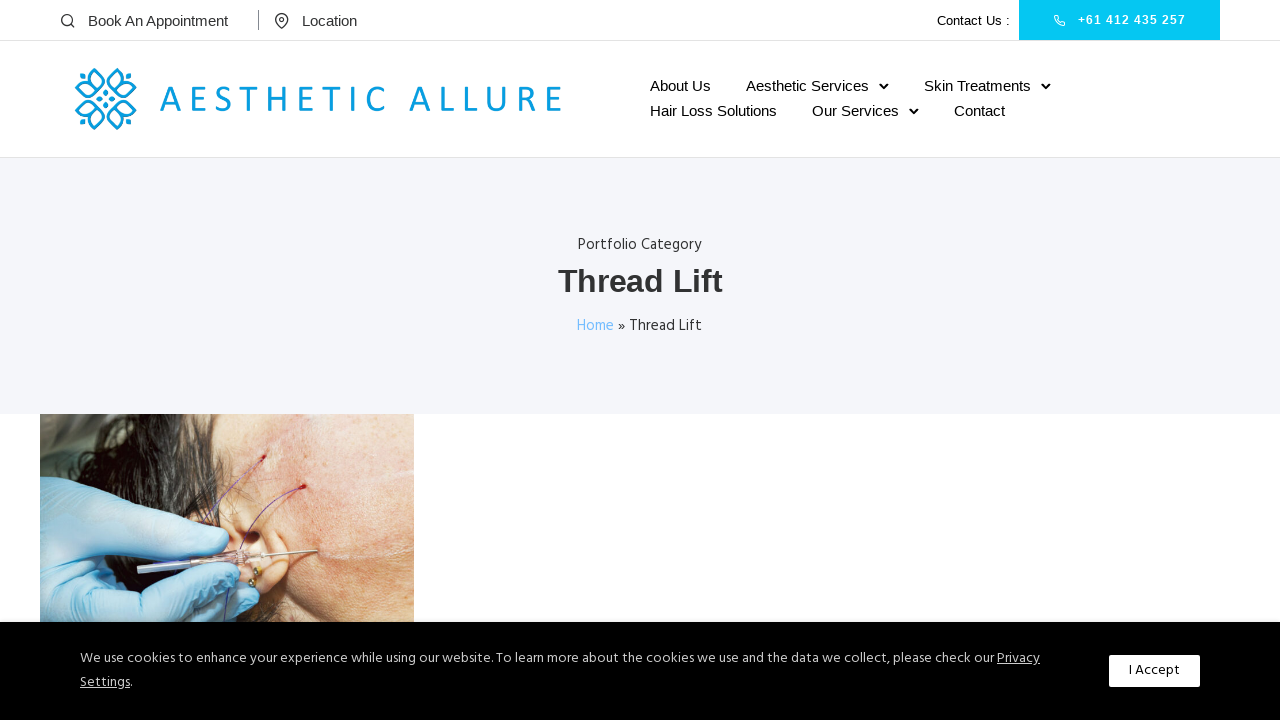

--- FILE ---
content_type: text/html; charset=UTF-8
request_url: https://aestheticallure.com.au/portfolio_categories/thread-lift/
body_size: 21514
content:
<!-- This page is cached by the Hummingbird Performance plugin v3.8.1 - https://wordpress.org/plugins/hummingbird-performance/. --><!doctype html>
<html class="no-js" lang="en-AU">
<head>
	<meta charset="utf-8">
	<meta http-equiv="X-UA-Compatible" content="IE=edge,chrome=1" >
	<meta name="viewport" content="user-scalable=no, width=device-width, initial-scale=1, maximum-scale=1" />
    <meta name="apple-mobile-web-app-capable" content="yes" />
	<meta name='robots' content='index, follow, max-image-preview:large, max-snippet:-1, max-video-preview:-1' />
	<style>img:is([sizes="auto" i], [sizes^="auto," i]) { contain-intrinsic-size: 3000px 1500px }</style>
	
	<!-- This site is optimized with the Yoast SEO Premium plugin v26.4 (Yoast SEO v26.8) - https://yoast.com/product/yoast-seo-premium-wordpress/ -->
	<title>Thread Lift Archives - Aesthetic Allure</title><link rel="preload" as="style" href="https://fonts.googleapis.com/css?family=Hind:400&display=swap" /><link rel="stylesheet" href="https://fonts.googleapis.com/css?family=Hind:400&display=swap" media="print" onload="this.media='all'" /><noscript><link rel="stylesheet" href="https://fonts.googleapis.com/css?family=Hind:400&display=swap" /></noscript>
	<link rel="canonical" href="https://aestheticallure.com.au/portfolio_categories/thread-lift/" />
	<meta property="og:locale" content="en_US" />
	<meta property="og:type" content="article" />
	<meta property="og:title" content="Thread Lift Archives" />
	<meta property="og:url" content="https://aestheticallure.com.au/portfolio_categories/thread-lift/" />
	<meta property="og:site_name" content="Aesthetic Allure" />
	<meta property="og:image" content="https://aestheticallure.com.au/wp-content/uploads/2024/03/Aesthetic-Allure-logo_DP-scaled-e1710513584613.jpg" />
	<meta property="og:image:width" content="1100" />
	<meta property="og:image:height" content="1100" />
	<meta property="og:image:type" content="image/jpeg" />
	<meta name="twitter:card" content="summary_large_image" />
	<script type="application/ld+json" class="yoast-schema-graph">{"@context":"https://schema.org","@graph":[{"@type":"CollectionPage","@id":"https://aestheticallure.com.au/portfolio_categories/thread-lift/","url":"https://aestheticallure.com.au/portfolio_categories/thread-lift/","name":"Thread Lift Archives - Aesthetic Allure","isPartOf":{"@id":"https://aestheticallure.com.au/#website"},"primaryImageOfPage":{"@id":"https://aestheticallure.com.au/portfolio_categories/thread-lift/#primaryimage"},"image":{"@id":"https://aestheticallure.com.au/portfolio_categories/thread-lift/#primaryimage"},"thumbnailUrl":"https://aestheticallure.com.au/wp-content/uploads/2022/03/AdobeStock_194574480.jpeg","breadcrumb":{"@id":"https://aestheticallure.com.au/portfolio_categories/thread-lift/#breadcrumb"},"inLanguage":"en-AU"},{"@type":"ImageObject","inLanguage":"en-AU","@id":"https://aestheticallure.com.au/portfolio_categories/thread-lift/#primaryimage","url":"https://aestheticallure.com.au/wp-content/uploads/2022/03/AdobeStock_194574480.jpeg","contentUrl":"https://aestheticallure.com.au/wp-content/uploads/2022/03/AdobeStock_194574480.jpeg","width":1920,"height":1280},{"@type":"BreadcrumbList","@id":"https://aestheticallure.com.au/portfolio_categories/thread-lift/#breadcrumb","itemListElement":[{"@type":"ListItem","position":1,"name":"Home","item":"https://aestheticallure.com.au/"},{"@type":"ListItem","position":2,"name":"Thread Lift"}]},{"@type":"WebSite","@id":"https://aestheticallure.com.au/#website","url":"https://aestheticallure.com.au/","name":"Aesthetic Allure","description":"Enhance your natural beauty","publisher":{"@id":"https://aestheticallure.com.au/#organization"},"potentialAction":[{"@type":"SearchAction","target":{"@type":"EntryPoint","urlTemplate":"https://aestheticallure.com.au/?s={search_term_string}"},"query-input":{"@type":"PropertyValueSpecification","valueRequired":true,"valueName":"search_term_string"}}],"inLanguage":"en-AU"},{"@type":"Organization","@id":"https://aestheticallure.com.au/#organization","name":"Aesthetic Allure","url":"https://aestheticallure.com.au/","logo":{"@type":"ImageObject","inLanguage":"en-AU","@id":"https://aestheticallure.com.au/#/schema/logo/image/","url":"https://aestheticallure.com.au/wp-content/uploads/2024/03/Aesthetic-Allure-logo_DP-scaled-e1710513584613.jpg","contentUrl":"https://aestheticallure.com.au/wp-content/uploads/2024/03/Aesthetic-Allure-logo_DP-scaled-e1710513584613.jpg","width":1100,"height":1100,"caption":"Aesthetic Allure"},"image":{"@id":"https://aestheticallure.com.au/#/schema/logo/image/"},"sameAs":["https://www.facebook.com/theaestheticallure/","https://www.instagram.com/theaestheticallure/"],"email":"info@aestheticallure.com.au","telephone":"0412 435 257","legalName":"Aesthetic Allure","foundingDate":"2017-04-01","numberOfEmployees":{"@type":"QuantitativeValue","minValue":"1","maxValue":"10"},"publishingPrinciples":"https://aestheticallure.com.au/blog/","actionableFeedbackPolicy":"https://aestheticallure.com.au/privacy-policy/","ethicsPolicy":"https://aestheticallure.com.au/terms-and-conditions/"}]}</script>
	<!-- / Yoast SEO Premium plugin. -->


<link rel='dns-prefetch' href='//www.googletagmanager.com' />
<link rel='dns-prefetch' href='//fonts.googleapis.com' />
<link rel='dns-prefetch' href='//hb.wpmucdn.com' />
<link href='//hb.wpmucdn.com' rel='preconnect' />
<link href='http://fonts.googleapis.com' rel='preconnect' />
<link href='//fonts.gstatic.com' crossorigin='' rel='preconnect' />
<link rel="alternate" type="application/rss+xml" title="Aesthetic Allure &raquo; Feed" href="https://aestheticallure.com.au/feed/" />
<link rel="alternate" type="application/rss+xml" title="Aesthetic Allure &raquo; Comments Feed" href="https://aestheticallure.com.au/comments/feed/" />
<link rel="alternate" type="application/rss+xml" title="Aesthetic Allure &raquo; Thread Lift Portfolio Categories Feed" href="https://aestheticallure.com.au/portfolio_categories/thread-lift/feed/" />
<link rel='stylesheet' id='wp-block-library-css' href='https://aestheticallure.com.au/wp-content/uploads/hummingbird-assets/19c83f0f327a1b2e1f864cf25aafd791.css' type='text/css' media='all' />
<style id='safe-svg-svg-icon-style-inline-css' type='text/css'>
.safe-svg-cover{text-align:center}.safe-svg-cover .safe-svg-inside{display:inline-block;max-width:100%}.safe-svg-cover svg{fill:currentColor;height:100%;max-height:100%;max-width:100%;width:100%}

</style>
<style id='classic-theme-styles-inline-css' type='text/css'>
/*! This file is auto-generated */
.wp-block-button__link{color:#fff;background-color:#32373c;border-radius:9999px;box-shadow:none;text-decoration:none;padding:calc(.667em + 2px) calc(1.333em + 2px);font-size:1.125em}.wp-block-file__button{background:#32373c;color:#fff;text-decoration:none}
</style>
<style id='global-styles-inline-css' type='text/css'>
:root{--wp--preset--aspect-ratio--square: 1;--wp--preset--aspect-ratio--4-3: 4/3;--wp--preset--aspect-ratio--3-4: 3/4;--wp--preset--aspect-ratio--3-2: 3/2;--wp--preset--aspect-ratio--2-3: 2/3;--wp--preset--aspect-ratio--16-9: 16/9;--wp--preset--aspect-ratio--9-16: 9/16;--wp--preset--color--black: #000000;--wp--preset--color--cyan-bluish-gray: #abb8c3;--wp--preset--color--white: #ffffff;--wp--preset--color--pale-pink: #f78da7;--wp--preset--color--vivid-red: #cf2e2e;--wp--preset--color--luminous-vivid-orange: #ff6900;--wp--preset--color--luminous-vivid-amber: #fcb900;--wp--preset--color--light-green-cyan: #7bdcb5;--wp--preset--color--vivid-green-cyan: #00d084;--wp--preset--color--pale-cyan-blue: #8ed1fc;--wp--preset--color--vivid-cyan-blue: #0693e3;--wp--preset--color--vivid-purple: #9b51e0;--wp--preset--gradient--vivid-cyan-blue-to-vivid-purple: linear-gradient(135deg,rgba(6,147,227,1) 0%,rgb(155,81,224) 100%);--wp--preset--gradient--light-green-cyan-to-vivid-green-cyan: linear-gradient(135deg,rgb(122,220,180) 0%,rgb(0,208,130) 100%);--wp--preset--gradient--luminous-vivid-amber-to-luminous-vivid-orange: linear-gradient(135deg,rgba(252,185,0,1) 0%,rgba(255,105,0,1) 100%);--wp--preset--gradient--luminous-vivid-orange-to-vivid-red: linear-gradient(135deg,rgba(255,105,0,1) 0%,rgb(207,46,46) 100%);--wp--preset--gradient--very-light-gray-to-cyan-bluish-gray: linear-gradient(135deg,rgb(238,238,238) 0%,rgb(169,184,195) 100%);--wp--preset--gradient--cool-to-warm-spectrum: linear-gradient(135deg,rgb(74,234,220) 0%,rgb(151,120,209) 20%,rgb(207,42,186) 40%,rgb(238,44,130) 60%,rgb(251,105,98) 80%,rgb(254,248,76) 100%);--wp--preset--gradient--blush-light-purple: linear-gradient(135deg,rgb(255,206,236) 0%,rgb(152,150,240) 100%);--wp--preset--gradient--blush-bordeaux: linear-gradient(135deg,rgb(254,205,165) 0%,rgb(254,45,45) 50%,rgb(107,0,62) 100%);--wp--preset--gradient--luminous-dusk: linear-gradient(135deg,rgb(255,203,112) 0%,rgb(199,81,192) 50%,rgb(65,88,208) 100%);--wp--preset--gradient--pale-ocean: linear-gradient(135deg,rgb(255,245,203) 0%,rgb(182,227,212) 50%,rgb(51,167,181) 100%);--wp--preset--gradient--electric-grass: linear-gradient(135deg,rgb(202,248,128) 0%,rgb(113,206,126) 100%);--wp--preset--gradient--midnight: linear-gradient(135deg,rgb(2,3,129) 0%,rgb(40,116,252) 100%);--wp--preset--font-size--small: 13px;--wp--preset--font-size--medium: 20px;--wp--preset--font-size--large: 36px;--wp--preset--font-size--x-large: 42px;--wp--preset--spacing--20: 0.44rem;--wp--preset--spacing--30: 0.67rem;--wp--preset--spacing--40: 1rem;--wp--preset--spacing--50: 1.5rem;--wp--preset--spacing--60: 2.25rem;--wp--preset--spacing--70: 3.38rem;--wp--preset--spacing--80: 5.06rem;--wp--preset--shadow--natural: 6px 6px 9px rgba(0, 0, 0, 0.2);--wp--preset--shadow--deep: 12px 12px 50px rgba(0, 0, 0, 0.4);--wp--preset--shadow--sharp: 6px 6px 0px rgba(0, 0, 0, 0.2);--wp--preset--shadow--outlined: 6px 6px 0px -3px rgba(255, 255, 255, 1), 6px 6px rgba(0, 0, 0, 1);--wp--preset--shadow--crisp: 6px 6px 0px rgba(0, 0, 0, 1);}:where(.is-layout-flex){gap: 0.5em;}:where(.is-layout-grid){gap: 0.5em;}body .is-layout-flex{display: flex;}.is-layout-flex{flex-wrap: wrap;align-items: center;}.is-layout-flex > :is(*, div){margin: 0;}body .is-layout-grid{display: grid;}.is-layout-grid > :is(*, div){margin: 0;}:where(.wp-block-columns.is-layout-flex){gap: 2em;}:where(.wp-block-columns.is-layout-grid){gap: 2em;}:where(.wp-block-post-template.is-layout-flex){gap: 1.25em;}:where(.wp-block-post-template.is-layout-grid){gap: 1.25em;}.has-black-color{color: var(--wp--preset--color--black) !important;}.has-cyan-bluish-gray-color{color: var(--wp--preset--color--cyan-bluish-gray) !important;}.has-white-color{color: var(--wp--preset--color--white) !important;}.has-pale-pink-color{color: var(--wp--preset--color--pale-pink) !important;}.has-vivid-red-color{color: var(--wp--preset--color--vivid-red) !important;}.has-luminous-vivid-orange-color{color: var(--wp--preset--color--luminous-vivid-orange) !important;}.has-luminous-vivid-amber-color{color: var(--wp--preset--color--luminous-vivid-amber) !important;}.has-light-green-cyan-color{color: var(--wp--preset--color--light-green-cyan) !important;}.has-vivid-green-cyan-color{color: var(--wp--preset--color--vivid-green-cyan) !important;}.has-pale-cyan-blue-color{color: var(--wp--preset--color--pale-cyan-blue) !important;}.has-vivid-cyan-blue-color{color: var(--wp--preset--color--vivid-cyan-blue) !important;}.has-vivid-purple-color{color: var(--wp--preset--color--vivid-purple) !important;}.has-black-background-color{background-color: var(--wp--preset--color--black) !important;}.has-cyan-bluish-gray-background-color{background-color: var(--wp--preset--color--cyan-bluish-gray) !important;}.has-white-background-color{background-color: var(--wp--preset--color--white) !important;}.has-pale-pink-background-color{background-color: var(--wp--preset--color--pale-pink) !important;}.has-vivid-red-background-color{background-color: var(--wp--preset--color--vivid-red) !important;}.has-luminous-vivid-orange-background-color{background-color: var(--wp--preset--color--luminous-vivid-orange) !important;}.has-luminous-vivid-amber-background-color{background-color: var(--wp--preset--color--luminous-vivid-amber) !important;}.has-light-green-cyan-background-color{background-color: var(--wp--preset--color--light-green-cyan) !important;}.has-vivid-green-cyan-background-color{background-color: var(--wp--preset--color--vivid-green-cyan) !important;}.has-pale-cyan-blue-background-color{background-color: var(--wp--preset--color--pale-cyan-blue) !important;}.has-vivid-cyan-blue-background-color{background-color: var(--wp--preset--color--vivid-cyan-blue) !important;}.has-vivid-purple-background-color{background-color: var(--wp--preset--color--vivid-purple) !important;}.has-black-border-color{border-color: var(--wp--preset--color--black) !important;}.has-cyan-bluish-gray-border-color{border-color: var(--wp--preset--color--cyan-bluish-gray) !important;}.has-white-border-color{border-color: var(--wp--preset--color--white) !important;}.has-pale-pink-border-color{border-color: var(--wp--preset--color--pale-pink) !important;}.has-vivid-red-border-color{border-color: var(--wp--preset--color--vivid-red) !important;}.has-luminous-vivid-orange-border-color{border-color: var(--wp--preset--color--luminous-vivid-orange) !important;}.has-luminous-vivid-amber-border-color{border-color: var(--wp--preset--color--luminous-vivid-amber) !important;}.has-light-green-cyan-border-color{border-color: var(--wp--preset--color--light-green-cyan) !important;}.has-vivid-green-cyan-border-color{border-color: var(--wp--preset--color--vivid-green-cyan) !important;}.has-pale-cyan-blue-border-color{border-color: var(--wp--preset--color--pale-cyan-blue) !important;}.has-vivid-cyan-blue-border-color{border-color: var(--wp--preset--color--vivid-cyan-blue) !important;}.has-vivid-purple-border-color{border-color: var(--wp--preset--color--vivid-purple) !important;}.has-vivid-cyan-blue-to-vivid-purple-gradient-background{background: var(--wp--preset--gradient--vivid-cyan-blue-to-vivid-purple) !important;}.has-light-green-cyan-to-vivid-green-cyan-gradient-background{background: var(--wp--preset--gradient--light-green-cyan-to-vivid-green-cyan) !important;}.has-luminous-vivid-amber-to-luminous-vivid-orange-gradient-background{background: var(--wp--preset--gradient--luminous-vivid-amber-to-luminous-vivid-orange) !important;}.has-luminous-vivid-orange-to-vivid-red-gradient-background{background: var(--wp--preset--gradient--luminous-vivid-orange-to-vivid-red) !important;}.has-very-light-gray-to-cyan-bluish-gray-gradient-background{background: var(--wp--preset--gradient--very-light-gray-to-cyan-bluish-gray) !important;}.has-cool-to-warm-spectrum-gradient-background{background: var(--wp--preset--gradient--cool-to-warm-spectrum) !important;}.has-blush-light-purple-gradient-background{background: var(--wp--preset--gradient--blush-light-purple) !important;}.has-blush-bordeaux-gradient-background{background: var(--wp--preset--gradient--blush-bordeaux) !important;}.has-luminous-dusk-gradient-background{background: var(--wp--preset--gradient--luminous-dusk) !important;}.has-pale-ocean-gradient-background{background: var(--wp--preset--gradient--pale-ocean) !important;}.has-electric-grass-gradient-background{background: var(--wp--preset--gradient--electric-grass) !important;}.has-midnight-gradient-background{background: var(--wp--preset--gradient--midnight) !important;}.has-small-font-size{font-size: var(--wp--preset--font-size--small) !important;}.has-medium-font-size{font-size: var(--wp--preset--font-size--medium) !important;}.has-large-font-size{font-size: var(--wp--preset--font-size--large) !important;}.has-x-large-font-size{font-size: var(--wp--preset--font-size--x-large) !important;}
:where(.wp-block-post-template.is-layout-flex){gap: 1.25em;}:where(.wp-block-post-template.is-layout-grid){gap: 1.25em;}
:where(.wp-block-columns.is-layout-flex){gap: 2em;}:where(.wp-block-columns.is-layout-grid){gap: 2em;}
:root :where(.wp-block-pullquote){font-size: 1.5em;line-height: 1.6;}
</style>
<link rel='stylesheet' id='wphb-1-css' href='https://aestheticallure.com.au/wp-content/uploads/hummingbird-assets/6555dd19187ed460da47688a47f3eaec.css' type='text/css' media='all' />

<link rel='stylesheet' id='wphb-2-css' href='https://aestheticallure.com.au/wp-content/uploads/hummingbird-assets/3d5ed9df37624c0e2167c9e908fdc457.css' type='text/css' media='all' />
<link rel='stylesheet' id='wp-components-css' href='https://aestheticallure.com.au/wp-content/uploads/hummingbird-assets/43dd1155fae78e78cada9595fdc39c56.css' type='text/css' media='all' />
<link rel='stylesheet' id='wphb-3-css' href='https://aestheticallure.com.au/wp-content/uploads/hummingbird-assets/3c1c8b68be500659e64af207cf0d04a3.css' type='text/css' media='all' />
<script type="text/javascript" src="https://aestheticallure.com.au/wp-content/uploads/hummingbird-assets/d67c83259833104c0acdfb7a91e09cb4.js" id="jquery-core-js"></script>
<script type="text/javascript" src="https://aestheticallure.com.au/wp-content/uploads/hummingbird-assets/862d8f4393b732ced79e036365aa3fee.js" id="jquery-migrate-js"></script>
<script type="text/javascript" id="be-gdpr-js-extra">
/* <![CDATA[ */
var beGdprConcerns = {"youtube":{"label":"Youtube","description":"Consent to display content from YouTube.","required":false},"vimeo":{"label":"Vimeo","description":"Consent to display content from Vimeo.","required":false},"gmaps":{"label":"Google Maps","description":"Consent to display content from Google Maps.","required":false},"spotify":{"label":"Spotify","description":"Consent to display content from Spotify.","required":false},"soundcloud":{"label":"Sound Cloud","description":"Consent to display content from Sound Cloud.","required":false}};
/* ]]> */
</script>
<script type="text/javascript" src="https://aestheticallure.com.au/wp-content/uploads/hummingbird-assets/e8a40f7bea957144ac1387573891a2ae.js" id="be-gdpr-js"></script>
<script type="text/javascript" src="https://aestheticallure.com.au/wp-content/uploads/hummingbird-assets/872cb9d9928638616dc8e2e2c19ef1a1.js" id="webfontloader-js"></script>
<script type="text/javascript" id="webfontloader-js-after">
/* <![CDATA[ */
WebFont.load( { typekit: { id: '' }, })
/* ]]> */
</script>
<script type="text/javascript" src="https://aestheticallure.com.au/wp-content/uploads/hummingbird-assets/dc57aaa9ff265a55c83ac702e12b1a62.js" id="modernizr-js"></script>

<!-- Google tag (gtag.js) snippet added by Site Kit -->
<!-- Google Analytics snippet added by Site Kit -->
<script type="text/javascript" src="https://www.googletagmanager.com/gtag/js?id=GT-WRGFQX7" id="google_gtagjs-js" async></script>
<script type="text/javascript" id="google_gtagjs-js-after">
/* <![CDATA[ */
window.dataLayer = window.dataLayer || [];function gtag(){dataLayer.push(arguments);}
gtag("set","linker",{"domains":["aestheticallure.com.au"]});
gtag("js", new Date());
gtag("set", "developer_id.dZTNiMT", true);
gtag("config", "GT-WRGFQX7");
/* ]]> */
</script>
<link rel="https://api.w.org/" href="https://aestheticallure.com.au/wp-json/" /><link rel="EditURI" type="application/rsd+xml" title="RSD" href="https://aestheticallure.com.au/xmlrpc.php?rsd" />
<meta name="generator" content="WordPress 6.7.2" />
<meta name="generator" content="Site Kit by Google 1.170.0" /><!-- Google Tag Manager -->
<script>(function(w,d,s,l,i){w[l]=w[l]||[];w[l].push({'gtm.start':
new Date().getTime(),event:'gtm.js'});var f=d.getElementsByTagName(s)[0],
j=d.createElement(s),dl=l!='dataLayer'?'&l='+l:'';j.async=true;j.src=
'https://www.googletagmanager.com/gtm.js?id='+i+dl;f.parentNode.insertBefore(j,f);
})(window,document,'script','dataLayer','GTM-KM22TQCW');</script>
<!-- End Google Tag Manager --><meta name="ti-site-data" content="eyJyIjoiMTowITc6MCEzMDowIiwibyI6Imh0dHBzOlwvXC9hZXN0aGV0aWNhbGx1cmUuY29tLmF1XC93cC1hZG1pblwvYWRtaW4tYWpheC5waHA/YWN0aW9uPXRpX29ubGluZV91c2Vyc19nb29nbGUmYW1wO3A9JTJGcG9ydGZvbGlvX2NhdGVnb3JpZXMlMkZ0aHJlYWQtbGlmdCUyRiZhbXA7X3dwbm9uY2U9MWVhNDdjYzQ5NCJ9" />		<script>
			document.documentElement.className = document.documentElement.className.replace('no-js', 'js');
		</script>
				<style>
			.no-js img.lazyload {
				display: none;
			}

			figure.wp-block-image img.lazyloading {
				min-width: 150px;
			}

						.lazyload, .lazyloading {
				opacity: 0;
			}

			.lazyloaded {
				opacity: 1;
				transition: opacity 400ms;
				transition-delay: 0ms;
			}

					</style>
		<style id="be-dynamic-css" type="text/css"> 
/****************************************************
Header Styles
*****************************************************/

.exponent-menu li a:hover,
.exponent-menu li.current-menu-item > a,
.exponent-mobile-menu li a:hover,
.exponent-mobile-menu li.current-menu-item > a,
.exponent-menu > ul > li:hover > a,
.exponent-menu .exponent-sub-menu > li:hover > a{
  color:  rgba(116,189,255,1);
}
.exponent-menu > ul > li:hover > .exponent-sub-menu-indicator svg polyline,
.exponent-menu .exponent-sub-menu > li:hover svg polyline {
  stroke : rgba(116,189,255,1);
}
/**
 * Common Styles
 */
blockquote {
  border-left: 4px solid rgba(116,189,255,1);
}
a {
  color : rgba(116,189,255,1);
}

.flickity-page-dots .dot.is-selected {
  background : rgba(116,189,255,1);
}

/**
 * Form Styles
 */ 

.exp-form-border {
  background-color : rgba(116,189,255,1);
}
.exp-form-border-with-underline .exp-form-field-active .exp-form-field-label {
   color : rgba(116,189,255,1); 
}

.exp-form-rounded input:not([type = "submit"]):focus,
.exp-form-rounded textarea:focus,
.exp-form-rounded select:focus {
   border-color : rgba(116,189,255,1);
}
.exp-form-pill input:not([type = "submit"]):focus,
.exp-form-pill textarea:focus,
.exp-form-pill select:focus {
  border-color : rgba(116,189,255,1);
}


.exp-form-pill input:not([type = "submit"]),
.exp-form-pill textarea,
.exp-form-pill select,
.exp-form-rounded input,
.exp-form-rounded textarea,
.exp-form-rounded select {
    background-color : rgba(245,246,250,1);
}

input[ type = "submit" ] {
  color : #ffffff;
  background : rgba(116,189,255,1);
}

/**
 * Posts Styles
 */


.exp-post-categories-normal a:hover,
.exp-post-title a:hover,
.exp-post-author .exp-post-author-name:hover {
    color : rgba(116,189,255,1);
}

.pages_list a {
  background: rgba(49,50,51,1);
  color: #ffffff;
}

.pages_list a:hover {
  background: rgba(116,189,255,1);
  color: #ffffff;
}

.exp-categories-post-count {
  color : rgba(116,189,255,1);
}

.exp-archive-post-count {
  color : rgba(116,189,255,1);
}

.widget_calendar tbody a {
  color : rgba(116,189,255,1);
}

.exp-read-more.exp-read-more-underlined::after {
  background : rgba(116,189,255,1);
}

.exp-posts-nav {
   padding-top : 20px;
   padding-bottom : 20px;
}

.exp-home-grid-icon {
  color : rgba(49,50,51,1);
}

.exp-read-more-underlined {
  color : rgba(49,50,51,1);
}
.exp-read-more-underlined::before {
  color : rgba(49,50,51,1);
}
.exp-read-more-underlined:hover {
  color : rgba(116,189,255,1);
}
.exp-read-more-underlined:hover::after {
  color : rgba(116,189,255,1);
}

/**
 * anchor styles
 */

  .menu-item.current-menu-item > a {
    color : rgba(116,189,255,1);
  }

 .exp-breadcrumbs a:hover,
 .widget a:hover {
   color : rgba(116,189,255,1);
 }
 .widget .tag-cloud-link:hover {
   background : rgba(116,189,255,1);
 }

.exp-post-single-footer-author {
   background : #ffffff;
}

.exp-pagination .page-numbers:not(.current):hover {
  background : rgba(245,246,250,1);
}

.exp-post-single-footer-tags .exp-term:hover,
.exp-pagination .current {
  color : #ffffff;
  background : rgba(116,189,255,1);
}
.exp-pagination .current {
  border-color:  rgba(116,189,255,1);
  box-shadow : 0 7px 14px -6px rgba(116,189,255,1);
}
.exp-pagination a:hover {
  color : rgba(116,189,255,1);
}

/**
 * Comments
 */
#cancel-comment-reply-link:hover,
.exp-comment-reply:hover {
  color : rgba(116,189,255,1);
}

/**
 * Widgets
 */
.exp-archive-post-count,
.exp-categories-post-count {
  background : rgba(245,246,250,1);
}
.exp-archive-widget-link:hover a {
  color : rgba(116,189,255,1)}
.exp-archive-widget-link:hover .exp-archive-post-count {
  background : rgba(116,189,255,1);
  color : #ffffff;
}
.exp-categories-widget-link:hover > a {
  color : rgba(116,189,255,1);
}
.exp-categories-widget-link:hover > .exp-categories-post-count {
  color : #ffffff;
  background : rgba(116,189,255,1);
}
.widget_calendar tbody a {
  background : rgba(245,246,250,1);
}
#wp-calendar caption {
  color: rgba(49,50,51,1);
}
.widget_calendar tbody a:hover {
  color : #ffffff;
  background : rgba(116,189,255,1);
}
.tagcloud .tag-cloud-link {
  background : rgba(245,246,250,1);
}
.tagcloud .tag-cloud-link:hover {
  color : #ffffff;
  background : rgba(116,189,255,1);
}

/**
 * Accordion Module
 */
.accordion-head:hover {
    color: rgba(116,189,255,1);
}

/** Loader color */
.exp-subscribe-loader-inner {
  border-color : rgba(245,246,250,1);
  border-left-color : rgba(116,189,255,1);
}

#be-themes-page-loader .style-spin{
    border: 7px solid rgba(116,189,255,0.3);
    border-top-color: rgba(116,189,255,1);
}

#be-themes-page-loader .style-ring div{
	border: 6px solid rgba(116,189,255,0.6);
	border-color:rgba(116,189,255,0.6) transparent transparent transparent;
}

#be-themes-page-loader .style-ellipsis div {
	background:rgba(116,189,255,1);
}

#be-themes-page-loader .style-ripple div {
	border: 4px solid rgba(116,189,255,1);
}

/**
 * Back to Top
 */
#be-themes-back-to-top {
   background : rgba(116,189,255,1);
   color : #ffffff;
}

/**
 * Backgrounds
 */

  body {
      background : #ffffff  }

/**
 * Entry Header
 */
  .exp-entry-header {
    background : #f5f6fa;
    color : #313233;
    padding-top : 80px;
    padding-bottom : 80px;
  }
  .exp-entry-header .exp-post-entry-title {
    color : #313233;
  }

  .exp-breadcrumbs {
    color : 1;
  }


/**
 * Search Form
 */
.search:focus ~ .exp-searchform-icon,
.exp-form-field-active .exp-searchform-icon {
    color : rgba(116,189,255,1);
}

/**
 * Woocommerce
 */

.woocommerce-orders-table a:hover {
  color : rgba(116,189,255,1);
}

.woocommerce-table--order-downloads td a:hover {
  color : rgba(116,189,255,1);
}

.exp-quick-view {
  background : rgba(116,189,255,1);
  color : #ffffff;
}

.exp-wc-price-cart-wrap .exp-add-to-cart {
  color : rgba(116,189,255,1);
}

.exp-wc-meta-value a:hover {
  color : rgba(116,189,255,1);
}

.single_add_to_cart_button {
  color : #ffffff;
  background : rgba(116,189,255,1);
}
.single_add_to_cart_button:hover {
  color : rgba(116,189,255,1);
  background : #ffffff;
  border : 1px solid rgba(116,189,255,1);
}

.wc-tabs .active {
  color : rgba(116,189,255,1);
  border-bottom : 2px solid rgba(116,189,255,1);
}

.exp-product-categories a:hover {
  color : rgba(116,189,255,1);
}

.products .exp-product-title a:hover {
  color : rgba(116,189,255,1);
}

.exp-add-to-wishlist-icon:hover,
.exp-already-in-wishlist {
  color : rgba(116,189,255,1);
}
.products .exp-already-in-wishlist-icon {
  color : rgba(116,189,255,1);
}
.exp-wc-product-info-inner .exp-add-to-wishlist:hover { 
  color : rgba(116,189,255,1);
}

.exp-wc-add-to-cart-icon:hover {
  color : rgba(116,189,255,1);
}

.exp-wc-quickview .product_title:hover {
  color : rgba(116,189,255,1);
}

.woocommerce-mini-cart__buttons a {
   color : #ffffff;
   background : rgba(116,189,255,1);
}
.woocommerce-mini-cart__buttons a:hover {
  color : rgba(116,189,255,1);
  background  : #ffffff;
  border-color : rgba(116,189,255,1);
}

.woocommerce-mini-cart__buttons .checkout {
  color : rgba(116,189,255,1);
  background  : #ffffff;
}
.woocommerce-mini-cart__buttons .checkout:hover {
  color : #ffffff;
  background : rgba(116,189,255,1);
}

.exp-wc-cart-product-title:hover {
  color : rgba(116,189,255,1);
}

.grouped_form a:hover {
  color : rgba(116,189,255,1);
}

.product-categories .cat-item a:hover {
    color: rgba(116,189,255,1);
}
.product-categories .cat-item a:hover + .count > .exp-categories-post-count {
    background: rgba(116,189,255,1);
    color : #ffffff;
}

.widget .price_slider {
  background : rgba(245,246,250,1);
}

.ui-slider-handle,
.ui-slider-range {
  border-color : rgba(116,189,255,1);
}

.price_slider_amount button {
  background : rgba(116,189,255,1);
}

.woocommerce-widget-layered-nav-list__item .count {
  color : rgba(116,189,255,1);
}
.woocommerce-widget-layered-nav-list__item .count {
  background : rgba(245,246,250,1);
}
.woocommerce-widget-layered-nav-list__item > a:hover {
  color : rgba(116,189,255,1);
}
.woocommerce-widget-layered-nav-list__item > a:hover + .count {
  background : rgba(116,189,255,1);
  color : #ffffff;
}

.widget_layered_nav_filters .chosen {
  color : #ffffff;
  background  : rgba(116,189,255,1);
}

.woocommerce-cart-form__contents .product-name a:hover,
.wishlist_table .product-name a:hover {
  color : rgba(116,189,255,1);
}

.coupon button {
  color : #ffffff;
  background : rgba(116,189,255,1);
}

button[name = "calc_shipping"] {
  color : #ffffff;
  background : rgba(116,189,255,1);
}

.cart_totals .checkout-button {
  color : #ffffff;
  background : rgba(116,189,255,1);
}

.woocommerce-form-coupon button[name = "apply_coupon"] {
  color : #ffffff;
  background : rgba(116,189,255,1);
}

.woocommerce-shipping-fields input:focus,
.woocommerce-billing-fields input:focus,
.woocommerce-form-login input:focus,
.woocommerce-form-register input:focus,
.woocommerce-form-coupon input:focus,
.woocommerce-address-fields input:focus, 
.woocommerce-EditAccountForm input:focus {
  border-color : rgba(116,189,255,1);
}

.woocommerce-additional-fields textarea:focus {
  border-color : rgba(116,189,255,1); 
}

button[name = "woocommerce_checkout_place_order"] {
  color : #ffffff;
  background : rgba(116,189,255,1);
}

.woocommerce-table--order-details .product-name a:hover {
    color : rgba(116,189,255,1);
}

.woocommerce-MyAccount-navigation-link:hover {
  color : rgba(116,189,255,1);
}

.woocommerce-orders-table .woocommerce-orders-table__cell-order-number a {
  color : rgba(116,189,255,1);
}

.woocommerce-account .woocommerce-Address-title a {
  color : rgba(116,189,255,1);
}

.woocommerce-review__verified.verified {
    background : rgba(245,246,250,1);
}

.woocommerce-form-login button[name="login"],
.woocommerce-form-register button[name="register"] {
  color : #ffffff;
  background : rgba(116,189,255,1);
}

.woocommerce-address-fields button[name = "save_address"],
.woocommerce-EditAccountForm button[name = "save_account_details"] {
  color : #ffffff;
  background : rgba(116,189,255,1);
}

.woocommerce-form-coupon-toggle .showcoupon,
.woocommerce-form-login-toggle .showlogin,
.lost_password a,
.exp-wc-product-share-icons .custom-share-button,
.yith-wcwl-share a {
  color : rgba(49,50,51,1);
}

.exponent-cart-count {
  background : rgba(116,189,255,1);
  color : #ffffff;
}

/**
 * Portfolio details btn
 */
.be-portfolio-details .mediumbtn {
  background: rgba(116,189,255,1);
  color:#ffffff;
}

.home-grid-icon:hover span {
  background : rgba(116,189,255,1);
} </style>					<!-- Google Analytics tracking code output by Beehive Analytics -->
						<script async src="https://www.googletagmanager.com/gtag/js?id=G-WCWSSQGRQ1&l=beehiveDataLayer"></script>
		<script>
						window.beehiveDataLayer = window.beehiveDataLayer || [];
			function beehive_ga() {beehiveDataLayer.push(arguments);}
			beehive_ga('js', new Date())
						beehive_ga('config', 'G-WCWSSQGRQ1', {
				'anonymize_ip': false,
				'allow_google_signals': false,
			})
					</script>
		<style type="text/css">.recentcomments a{display:inline !important;padding:0 !important;margin:0 !important;}</style><meta name="generator" content="Powered by Slider Revolution 6.7.14 - responsive, Mobile-Friendly Slider Plugin for WordPress with comfortable drag and drop interface." />
<style rel="stylesheet" id="typehub-output">h1,.h1{font-family:"Proxima Nova",-apple-system,BlinkMacSystemFont,'Segoe UI',Roboto,Oxygen-Sans,Ubuntu,Cantarell,'Helvetica Neue',sans-serif;font-weight:300;font-style:normal;font-size:50px;text-transform:none;letter-spacing:-0.008em;line-height:62px;color:#3E4249}h2,.h2{font-family:"Proxima Nova",-apple-system,BlinkMacSystemFont,'Segoe UI',Roboto,Oxygen-Sans,Ubuntu,Cantarell,'Helvetica Neue',sans-serif;font-weight:300;font-style:normal;font-size:44px;text-transform:none;letter-spacing:-0.01em;line-height:56px;color:#3E4249}h3,.h3{font-family:"Proxima Nova",-apple-system,BlinkMacSystemFont,'Segoe UI',Roboto,Oxygen-Sans,Ubuntu,Cantarell,'Helvetica Neue',sans-serif;font-weight:300;font-style:normal;font-size:36px;text-transform:none;letter-spacing:-0.008em;line-height:49px;color:#3E4249}h4,.h4{font-family:"Proxima Nova",-apple-system,BlinkMacSystemFont,'Segoe UI',Roboto,Oxygen-Sans,Ubuntu,Cantarell,'Helvetica Neue',sans-serif;font-weight:400;font-style:normal;font-size:26px;text-transform:none;letter-spacing:-0.01em;line-height:38px;color:rgba(49,50,51,1)}h5,.exp-wc-cart-collaterals-inner .cart_totals h2,.woocommerce-billing-fields h3,.exp-wc-cart-title,#ship-to-different-address,.woocommerce-customer-details .woocommerce-column__title,.woocommerce-account.woocommerce-edit-address h3,#order_review_heading,.exp-posts-nav-post-title,.h5{font-family:"Proxima Nova",-apple-system,BlinkMacSystemFont,'Segoe UI',Roboto,Oxygen-Sans,Ubuntu,Cantarell,'Helvetica Neue',sans-serif;font-weight:600;font-style:normal;font-size:18px;text-transform:none;letter-spacing:-0.01em;line-height:30px;color:rgba(74,79,84,1)}h6,.testimonial-author-role.h6-font,.menu-card-title,.menu-card-item-price,.slider-counts,.woocommerce-mini-cart__total strong,.variations .label,.exp-wc-meta-label,.exp-wc-shop-attribute-label,.cart_totals h2,.woocommerce-orders-table th,.upsells>h2,.related>h2,.woocommerce-table--order-details thead th,.woocommerce-orders-table a,.wc_payment_method label,.woocommerce-checkout-review-order thead th,.wishlist_table th,.exp-wc-product-share-label,.yith-wcwl-share-title,.woocommerce-Reviews #reply-title,.woocommerce-checkout-review-order tfoot .woocommerce-Price-amount,.stock,.woocommerce-table--order-details tfoot .woocommerce-Price-amount,.woocommerce-Address-title a,.wc-tabs,.exp-wc-review-author,a.bbp-forum-title,#bbpress-forums fieldset.bbp-form label,.bbp-topic-title a.bbp-topic-permalink,#bbpress-forums ul.forum-titles li,#bbpress-forums ul.bbp-replies li.bbp-header,.h6{font-family:"Proxima Nova",-apple-system,BlinkMacSystemFont,'Segoe UI',Roboto,Oxygen-Sans,Ubuntu,Cantarell,'Helvetica Neue',sans-serif;font-weight:600;font-style:normal;font-size:16px;text-transform:none;letter-spacing:-0.008em;line-height:26px;color:rgba(74,79,84,1)}body,.special-heading-wrap .caption-wrap .body-font,.body{font-family:"Hind",-apple-system,BlinkMacSystemFont,'Segoe UI',Roboto,Oxygen-Sans,Ubuntu,Cantarell,'Helvetica Neue',sans-serif;font-weight:400;font-style:normal;font-size:17px;text-transform:none;letter-spacing:0;line-height:30px;color:rgba(132,137,145,1)}.exp-countdown-wrap .countdown-amount{font-family:"Proxima Nova",-apple-system,BlinkMacSystemFont,'Segoe UI',Roboto,Oxygen-Sans,Ubuntu,Cantarell,'Helvetica Neue',sans-serif;font-size:50px;line-height:2;letter-spacing:0;font-weight:400;font-style:normal}.exp-countdown-wrap .countdown-period{font-family:"Proxima Nova",-apple-system,BlinkMacSystemFont,'Segoe UI',Roboto,Oxygen-Sans,Ubuntu,Cantarell,'Helvetica Neue',sans-serif;font-size:15px;line-height:1.7em;letter-spacing:0;font-weight:400;font-style:normal;text-transform:none}.widget_recent_comments a,.widget_rss .rsswidget,.widget_rss cite,.cart_totals th,.woocommerce-checkout-review-order-table tfoot th,.woocommerce-table--order-details tfoot th,.exp-recent-posts-widget-post-title,.widget_recent_entries a,.h7{font-family:"Proxima Nova",-apple-system,BlinkMacSystemFont,'Segoe UI',Roboto,Oxygen-Sans,Ubuntu,Cantarell,'Helvetica Neue',sans-serif;font-weight:600;font-style:normal;font-size:15px;text-transform:none;letter-spacing:-0.02em;line-height:22px;color:rgba(62,66,73,1)}.h8{font-family:"Proxima Nova",-apple-system,BlinkMacSystemFont,'Segoe UI',Roboto,Oxygen-Sans,Ubuntu,Cantarell,'Helvetica Neue',sans-serif;font-weight:600;font-style:normal;font-size:13px;text-transform:none;letter-spacing:0;line-height:18px;color:rgba(132,137,145,1)}.exp-posts-nav-post-location,.exp-read-more-underlined,.pages_list a,.h9{font-family:"Proxima Nova",-apple-system,BlinkMacSystemFont,'Segoe UI',Roboto,Oxygen-Sans,Ubuntu,Cantarell,'Helvetica Neue',sans-serif;font-weight:600;font-style:normal;font-size:11px;text-transform:uppercase;letter-spacing:1px;line-height:14px;color:rgba(132,137,145,1)}.body_1{font-family:"Proxima Nova",-apple-system,BlinkMacSystemFont,'Segoe UI',Roboto,Oxygen-Sans,Ubuntu,Cantarell,'Helvetica Neue',sans-serif;font-weight:400;font-style:normal;font-size:15px;text-transform:none;letter-spacing:0;line-height:25px;color:rgba(132,137,145,1)}.body_2{font-family:"Hind",-apple-system,BlinkMacSystemFont,'Segoe UI',Roboto,Oxygen-Sans,Ubuntu,Cantarell,'Helvetica Neue',sans-serif;font-weight:400;font-style:normal;font-size:24px;text-transform:none;letter-spacing:0;line-height:38px;color:rgba(132,137,145,1)}blockquote,.quote{font-family:"Proxima Nova",-apple-system,BlinkMacSystemFont,'Segoe UI',Roboto,Oxygen-Sans,Ubuntu,Cantarell,'Helvetica Neue',sans-serif;font-weight:400;font-style:normal;font-size:22px;text-transform:none;letter-spacing:0;line-height:34px;color:rgba(49,50,51,1)}.exp-post-entry-title{font-family:"Proxima Nova",-apple-system,BlinkMacSystemFont,'Segoe UI',Roboto,Oxygen-Sans,Ubuntu,Cantarell,'Helvetica Neue',sans-serif;font-weight:600;font-style:normal;font-size:32px;text-transform:none;letter-spacing:-0.01em;line-height:46px;color:#343638}.exp-posts-nav-post-title{font-size:18px;line-height:28px;font-family:"Proxima Nova",-apple-system,BlinkMacSystemFont,'Segoe UI',Roboto,Oxygen-Sans,Ubuntu,Cantarell,'Helvetica Neue',sans-serif;font-weight:600;font-style:normal;text-transform:none;letter-spacing:0;color:#313233}.tatsu-button,input[type = "submit"],button[type="submit"],.cart_totals a.checkout-button{font-family:"Proxima Nova",-apple-system,BlinkMacSystemFont,'Segoe UI',Roboto,Oxygen-Sans,Ubuntu,Cantarell,'Helvetica Neue',sans-serif;font-weight:600;font-style:normal}.smallbtn,.exp-success-message__content a{font-size:12px;line-height:12px;letter-spacing:1px;text-transform:uppercase}.mediumbtn,input[type = "submit"],div.wpforms-container-full .wpforms-form .wpforms-submit-container button[type=submit],.woocommerce-mini-cart__buttons a,.woocommerce-address-fields button[name = "save_address"],.woocommerce-EditAccountForm button[name = "save_account_details"],.exp-quick-view,.single_add_to_cart_button,.coupon button,button[name = "calc_shipping"],.woocommerce-form-coupon button[name = "apply_coupon"],.woocommerce-form-login button[name="login"],.woocommerce-form-register button[name="register"]{font-size:12px;line-height:12px;letter-spacing:1px;text-transform:uppercase}.largebtn,.cart_totals .checkout-button,button[name = "woocommerce_checkout_place_order"]{font-size:13px;line-height:13px;letter-spacing:1px;text-transform:uppercase}.x-largebtn{font-size:14px;line-height:14px;letter-spacing:1px;text-transform:uppercase}.tatsu-button-wrap.blockbtn .tatsu-button,.tatsu-button.blockbtn{font-size:14px;line-height:14px;letter-spacing:1px;text-transform:uppercase}.tatsu-animated-link-inner{font-family:"Proxima Nova",-apple-system,BlinkMacSystemFont,'Segoe UI',Roboto,Oxygen-Sans,Ubuntu,Cantarell,'Helvetica Neue',sans-serif;font-size:13px;line-height:1.2em;color:#343638;letter-spacing:1px;font-weight:600;font-style:normal;text-transform:uppercase}.exp-form input:not([type = "submit"]),.exp-form textarea,.exp-form select,input,select,textarea,.select2-container--default .select2-selection--single .select2-selection__rendered,.select2-container--default .select2-selection--single .select2-selection__rendered{font-family:"Hind",-apple-system,BlinkMacSystemFont,'Segoe UI',Roboto,Oxygen-Sans,Ubuntu,Cantarell,'Helvetica Neue',sans-serif;color:rgba(34,34,34,0.5);font-size:15px;font-weight:400;font-style:normal;letter-spacing:0;line-height:1.7em;text-transform:none}.exp-form label,.exp-form ::-webkit-input-placeholder,.exp-searchform-icon{font-family:"Hind",-apple-system,BlinkMacSystemFont,'Segoe UI',Roboto,Oxygen-Sans,Ubuntu,Cantarell,'Helvetica Neue',sans-serif;color:rgba(34,34,34,0.5);font-size:15px;font-weight:400;font-style:normal;letter-spacing:0;line-height:1.7em;text-transform:none}.exp-posts-loop .exp-post-title{font-family:"Proxima Nova",-apple-system,BlinkMacSystemFont,'Segoe UI',Roboto,Oxygen-Sans,Ubuntu,Cantarell,'Helvetica Neue',sans-serif;font-size:26px;font-weight:600;font-style:normal;line-height:38px;color:rgba(49,50,51,1);letter-spacing:0;text-transform:none}.be-grid .exp-post-title{font-family:"Proxima Nova",-apple-system,BlinkMacSystemFont,'Segoe UI',Roboto,Oxygen-Sans,Ubuntu,Cantarell,'Helvetica Neue',sans-serif;font-size:21px;font-weight:400;font-style:normal;line-height:34px;color:rgba(49,50,51,1);letter-spacing:0;text-transform:none}.exp-posts-loop .exp-post-content{font-family:"Hind",-apple-system,BlinkMacSystemFont,'Segoe UI',Roboto,Oxygen-Sans,Ubuntu,Cantarell,'Helvetica Neue',sans-serif;font-size:16px;line-height:28px;color:rgba(132,137,145,1);letter-spacing:0;font-weight:400;font-style:normal;text-transform:none}.exp-posts-loop .exp-post-categories,.exp-posts-loop.exp-posts-loop-style3 .exp-post-categories-labeled,.exp-posts-loop.exp-posts-loop-style7 .exp-post-categories-labeled{font-family:"Proxima Nova",-apple-system,BlinkMacSystemFont,'Segoe UI',Roboto,Oxygen-Sans,Ubuntu,Cantarell,'Helvetica Neue',sans-serif;font-size:11px;line-height:1em;text-transform:uppercase;color:rgba(49,50,51,0.5);letter-spacing:1px;font-weight:500;font-style:normal}.exp-posts-loop .exp-post-author{font-family:"Proxima Nova",-apple-system,BlinkMacSystemFont,'Segoe UI',Roboto,Oxygen-Sans,Ubuntu,Cantarell,'Helvetica Neue',sans-serif;font-size:13px;line-height:1em;color:rgba(49,50,51,0.5);letter-spacing:0;font-weight:500;font-style:normal;text-transform:capitalize}.exp-posts-loop .exp-post-date,.exp-posts-loop .exp-post-date-with-icon{font-family:"Proxima Nova",-apple-system,BlinkMacSystemFont,'Segoe UI',Roboto,Oxygen-Sans,Ubuntu,Cantarell,'Helvetica Neue',sans-serif;font-size:13px;line-height:1;color:rgba(49,50,51,0.5);letter-spacing:0;font-weight:500;font-style:normal;text-transform:none}.exp-recent-posts .exp-post-title{font-family:"Proxima Nova",-apple-system,BlinkMacSystemFont,'Segoe UI',Roboto,Oxygen-Sans,Ubuntu,Cantarell,'Helvetica Neue',sans-serif;font-size:21px;font-weight:400;font-style:normal;line-height:34px;color:#4F545B;letter-spacing:0;text-transform:capitalize}.exp-featured-posts .exp-post-title{font-family:"Proxima Nova",-apple-system,BlinkMacSystemFont,'Segoe UI',Roboto,Oxygen-Sans,Ubuntu,Cantarell,'Helvetica Neue',sans-serif;font-size:35px;font-weight:600;font-style:normal;line-height:47px;color:rgba(49,50,51,1);letter-spacing:0;text-transform:none}.exp-related-posts .exp-post-title{font-family:"Proxima Nova",-apple-system,BlinkMacSystemFont,'Segoe UI',Roboto,Oxygen-Sans,Ubuntu,Cantarell,'Helvetica Neue',sans-serif;font-size:24px;font-weight:600;font-style:normal;line-height:35px;color:rgba(49,50,51,1);letter-spacing:0;text-transform:none}.exp-post-single-header .exp-post-title,.exp-category-header-title{font-family:"Proxima Nova",-apple-system,BlinkMacSystemFont,'Segoe UI',Roboto,Oxygen-Sans,Ubuntu,Cantarell,'Helvetica Neue',sans-serif;font-size:42px;font-weight:400;font-style:normal;line-height:52px;color:rgba(49,50,51,1);letter-spacing:-0.01em;text-transform:none}.exp-post-single-content{font-family:"Hind",-apple-system,BlinkMacSystemFont,'Segoe UI',Roboto,Oxygen-Sans,Ubuntu,Cantarell,'Helvetica Neue',sans-serif;font-size:17px;line-height:30px;color:rgba(132,137,145,1);letter-spacing:0;font-weight:400;font-style:normal;text-transform:none}.exp-post-single-header .exp-post-categories{font-family:"Proxima Nova",-apple-system,BlinkMacSystemFont,'Segoe UI',Roboto,Oxygen-Sans,Ubuntu,Cantarell,'Helvetica Neue',sans-serif;font-size:12px;line-height:1;color:rgba(49,50,51,0.5);text-transform:uppercase;letter-spacing:1px;font-weight:500;font-style:normal}.exp-post-single-header .exp-post-author{font-family:"Proxima Nova",-apple-system,BlinkMacSystemFont,'Segoe UI',Roboto,Oxygen-Sans,Ubuntu,Cantarell,'Helvetica Neue',sans-serif;font-size:14px;line-height:1;color:rgba(49,50,51,0.5);letter-spacing:0;font-weight:500;font-style:normal;text-transform:capitalize}.exp-post-single-header .exp-post-date,.exp-post-single-header .exp-post-date-with-icon{font-family:"Proxima Nova",-apple-system,BlinkMacSystemFont,'Segoe UI',Roboto,Oxygen-Sans,Ubuntu,Cantarell,'Helvetica Neue',sans-serif;font-size:14px;line-height:1;color:rgba(49,50,51,0.5);letter-spacing:0;font-weight:500;font-style:normal;text-transform:none}.exp-post-single-footer-author-name{font-family:"Proxima Nova",-apple-system,BlinkMacSystemFont,'Segoe UI',Roboto,Oxygen-Sans,Ubuntu,Cantarell,'Helvetica Neue',sans-serif;font-size:18px;line-height:25px;color:rgba(49,50,51,1);letter-spacing:0;font-weight:600;font-style:normal;text-transform:none}.exp-post-single-footer-author-description{font-family:"Hind",-apple-system,BlinkMacSystemFont,'Segoe UI',Roboto,Oxygen-Sans,Ubuntu,Cantarell,'Helvetica Neue',sans-serif;font-size:16px;line-height:26px;color:rgba(132,137,145,1);letter-spacing:0;font-weight:400;font-style:normal;text-transform:none}.exp-sidebar h6{font-family:"Proxima Nova",-apple-system,BlinkMacSystemFont,'Segoe UI',Roboto,Oxygen-Sans,Ubuntu,Cantarell,'Helvetica Neue',sans-serif;font-size:18px;font-weight:600;font-style:normal;line-height:30px;text-transform:none;color:rgba(49,50,51,1);letter-spacing:-0.01em}.exp-sidebar{font-family:"Hind",-apple-system,BlinkMacSystemFont,'Segoe UI',Roboto,Oxygen-Sans,Ubuntu,Cantarell,'Helvetica Neue',sans-serif;font-size:16px;font-weight:400;font-style:normal;line-height:28px;text-transform:none;color:rgba(132,137,145,1);letter-spacing:0}.products .exp-product-title,.grouped_form a,.woocommerce-cart-form__contents .product-name a,.wishlist_table .product-name a,.woocommerce-checkout-review-order td.product-name,.woocommerce-table--order-details td.product-name,.exp-wc-cart-product-title{font-family:"Proxima Nova",-apple-system,BlinkMacSystemFont,'Segoe UI',Roboto,Oxygen-Sans,Ubuntu,Cantarell,'Helvetica Neue',sans-serif;font-size:18px;font-weight:600;font-style:normal;line-height:30px;text-transform:none;color:rgba(49,50,51,1);letter-spacing:0}.products .exp-wc-loop-price,.woocommerce-mini-cart__total .woocommerce-Price-amount,.grouped_form .woocommerce-Price-amount,.woocommerce-table--order-details td.woocommerce-table__product-total,.woocommerce-cart-form__contents .product-subtotal,.woocommerce-checkout-review-order td.product-total{font-family:"Proxima Nova",-apple-system,BlinkMacSystemFont,'Segoe UI',Roboto,Oxygen-Sans,Ubuntu,Cantarell,'Helvetica Neue',sans-serif;font-size:16px;font-weight:500;font-style:normal;line-height:18px;text-transform:none;color:rgba(49,50,51,1);letter-spacing:0}.products .exp-wc-loop-price del,.grouped_form del .woocommerce-Price-amount{font-size:16px;font-weight:400;font-style:normal;line-height:16px;text-transform:none;color:#88898D;letter-spacing:0}.products .exp-product-categories{font-family:"Proxima Nova",-apple-system,BlinkMacSystemFont,'Segoe UI',Roboto,Oxygen-Sans,Ubuntu,Cantarell,'Helvetica Neue',sans-serif;font-size:11px;font-weight:600;font-style:normal;line-height:15px;text-transform:uppercase;color:#7e7e7e;letter-spacing:1px}.products .exp-wc-price-cart-wrap .exp-add-to-cart{font-family:"Proxima Nova",-apple-system,BlinkMacSystemFont,'Segoe UI',Roboto,Oxygen-Sans,Ubuntu,Cantarell,'Helvetica Neue',sans-serif;font-size:14px;line-height:14px;letter-spacing:0;font-weight:400;font-style:normal}.products .onsale{font-family:"Proxima Nova",-apple-system,BlinkMacSystemFont,'Segoe UI',Roboto,Oxygen-Sans,Ubuntu,Cantarell,'Helvetica Neue',sans-serif;font-size:10px;font-weight:400;font-style:normal;text-transform:uppercase;letter-spacing:0}.product_title{font-family:"Proxima Nova",-apple-system,BlinkMacSystemFont,'Segoe UI',Roboto,Oxygen-Sans,Ubuntu,Cantarell,'Helvetica Neue',sans-serif;font-size:35px;font-weight:600;font-style:normal;line-height:48px;text-transform:none;color:#313233;letter-spacing:0}.exp-wc-single-price,.woocommerce-variation-price{font-family:"Proxima Nova",-apple-system,BlinkMacSystemFont,'Segoe UI',Roboto,Oxygen-Sans,Ubuntu,Cantarell,'Helvetica Neue',sans-serif;font-size:26px;font-weight:500;font-style:normal;line-height:35px;text-transform:none;color:#313233;letter-spacing:0}.exp-wc-single-price del{font-family:"Proxima Nova",-apple-system,BlinkMacSystemFont,'Segoe UI',Roboto,Oxygen-Sans,Ubuntu,Cantarell,'Helvetica Neue',sans-serif;font-size:22px;font-weight:500;font-style:normal;line-height:35px;text-transform:none;color:rgba(49,50,51,0.5);letter-spacing:0}.exp-wc-meta-value{font-family:"Proxima Nova",-apple-system,BlinkMacSystemFont,'Segoe UI',Roboto,Oxygen-Sans,Ubuntu,Cantarell,'Helvetica Neue',sans-serif;font-size:17px;font-weight:400;font-style:normal;line-height:1.7em;text-transform:none;color:rgba(132,137,145,1);letter-spacing:0}.thumb-title-wrap .thumb-title,.full-screen-portfolio-overlay-title{font-size:18px;line-height:30px;font-family:"Proxima Nova",-apple-system,BlinkMacSystemFont,'Segoe UI',Roboto,Oxygen-Sans,Ubuntu,Cantarell,'Helvetica Neue',sans-serif;font-weight:600;font-style:normal;text-transform:none;letter-spacing:-0.01em}.thumb-title-wrap .portfolio-item-cats{font-size:12px;line-height:12px;text-transform:uppercase;letter-spacing:1px}h6.gallery-side-heading{font-size:16px;line-height:24px;font-family:"Proxima Nova",-apple-system,BlinkMacSystemFont,'Segoe UI',Roboto,Oxygen-Sans,Ubuntu,Cantarell,'Helvetica Neue',sans-serif;font-weight:600;font-style:normal;text-transform:none;letter-spacing:0}.be-portfolio-details .gallery-side-heading-wrap p{font-size:16px;line-height:24px;font-family:"Hind",-apple-system,BlinkMacSystemFont,'Segoe UI',Roboto,Oxygen-Sans,Ubuntu,Cantarell,'Helvetica Neue',sans-serif;font-weight:400;font-style:normal;text-transform:none;letter-spacing:0}.be-portfolio-wrap .portfolio-filter_item{color:#222;font-size:12px;line-height:32px;font-family:"Proxima Nova",-apple-system,BlinkMacSystemFont,'Segoe UI',Roboto,Oxygen-Sans,Ubuntu,Cantarell,'Helvetica Neue',sans-serif;font-weight:600;font-style:normal;text-transform:uppercase;letter-spacing:1px}@media only screen and (max-width:1377px){}@media only screen and (min-width:768px) and (max-width:1024px){h1,.h1{font-size:40px;line-height:50px}}@media only screen and (max-width:767px){h1,.h1{font-size:36px;line-height:48px}h2,.h2{font-size:32px;line-height:44px}h3,.h3{font-size:30px;line-height:42px}h4,.h4{font-size:24px;line-height:36px}}</style><style rel="stylesheet" id="colorhub-output">.swatch-red, .swatch-red a{color:#f44336;}.swatch-pink, .swatch-pink a{color:#E91E63;}.swatch-purple, .swatch-purple a{color:#9C27B0;}.swatch-deep-purple, .swatch-deep-purple a{color:#673AB7;}.swatch-indigo, .swatch-indigo a{color:#3F51B5;}.swatch-blue, .swatch-blue a{color:#2196F3;}.swatch-light-blue, .swatch-light-blue a{color:#03A9F4;}.swatch-cyan, .swatch-cyan a{color:#00BCD4;}.swatch-teal, .swatch-teal a{color:#009688;}.swatch-green, .swatch-green a{color:#4CAF50;}.swatch-light-green, .swatch-light-green a{color:#8BC34A;}.swatch-lime, .swatch-lime a{color:#CDDC39;}.swatch-yellow, .swatch-yellow a{color:#FFEB3B;}.swatch-amber, .swatch-amber a{color:#FFC107;}.swatch-orange, .swatch-orange a{color:#FF9800;}.swatch-deep-orange, .swatch-deep-orange a{color:#FF5722;}.swatch-brown, .swatch-brown a{color:#795548;}.swatch-grey, .swatch-grey a{color:#9E9E9E;}.swatch-blue-grey, .swatch-blue-grey a{color:#607D8B;}.swatch-white, .swatch-white a{color:#ffffff;}.swatch-black, .swatch-black a{color:#000000;}.swatch-B1y75Hj77, .swatch-B1y75Hj77 a{color:rgba(122,69,240,0.45);}.swatch-BkA49SjXQ, .swatch-BkA49SjXQ a{color:rgba(30,148,239,0.85);}.swatch-HklROfy47, .swatch-HklROfy47 a{background:linear-gradient(45deg, rgba(86,123,240,1) 0%, rgba(97,205,244,1) 100%);-webkit-background-clip:text;-webkit-text-fill-color:transparent;}.swatch-r1gf6W8VX, .swatch-r1gf6W8VX a{background:linear-gradient(45deg, rgba(43,112,225,0.88) 0%, rgba(27,206,219,0.86) 100%);-webkit-background-clip:text;-webkit-text-fill-color:transparent;}.swatch-SJdIYbXzN, .swatch-SJdIYbXzN a{color:rgba(116,189,255,1);}.palette-0, .palette-0 a{color:rgba(116,189,255,1);}.palette-1, .palette-1 a{color:#ffffff;}.palette-2, .palette-2 a{color:rgba(49,50,51,1);}.palette-3, .palette-3 a{color:rgba(132,137,145,1);}.palette-4, .palette-4 a{color:rgba(245,246,250,1);}</style><link rel="icon" href="https://aestheticallure.com.au/wp-content/uploads/2022/04/cropped-cropped-Aesthetic-Allure-logo-only-copy-32x32.jpg" sizes="32x32" />
<link rel="icon" href="https://aestheticallure.com.au/wp-content/uploads/2022/04/cropped-cropped-Aesthetic-Allure-logo-only-copy-192x192.jpg" sizes="192x192" />
<link rel="apple-touch-icon" href="https://aestheticallure.com.au/wp-content/uploads/2022/04/cropped-cropped-Aesthetic-Allure-logo-only-copy-180x180.jpg" />
<meta name="msapplication-TileImage" content="https://aestheticallure.com.au/wp-content/uploads/2022/04/cropped-cropped-Aesthetic-Allure-logo-only-copy-270x270.jpg" />
<script>function setREVStartSize(e){
			//window.requestAnimationFrame(function() {
				window.RSIW = window.RSIW===undefined ? window.innerWidth : window.RSIW;
				window.RSIH = window.RSIH===undefined ? window.innerHeight : window.RSIH;
				try {
					var pw = document.getElementById(e.c).parentNode.offsetWidth,
						newh;
					pw = pw===0 || isNaN(pw) || (e.l=="fullwidth" || e.layout=="fullwidth") ? window.RSIW : pw;
					e.tabw = e.tabw===undefined ? 0 : parseInt(e.tabw);
					e.thumbw = e.thumbw===undefined ? 0 : parseInt(e.thumbw);
					e.tabh = e.tabh===undefined ? 0 : parseInt(e.tabh);
					e.thumbh = e.thumbh===undefined ? 0 : parseInt(e.thumbh);
					e.tabhide = e.tabhide===undefined ? 0 : parseInt(e.tabhide);
					e.thumbhide = e.thumbhide===undefined ? 0 : parseInt(e.thumbhide);
					e.mh = e.mh===undefined || e.mh=="" || e.mh==="auto" ? 0 : parseInt(e.mh,0);
					if(e.layout==="fullscreen" || e.l==="fullscreen")
						newh = Math.max(e.mh,window.RSIH);
					else{
						e.gw = Array.isArray(e.gw) ? e.gw : [e.gw];
						for (var i in e.rl) if (e.gw[i]===undefined || e.gw[i]===0) e.gw[i] = e.gw[i-1];
						e.gh = e.el===undefined || e.el==="" || (Array.isArray(e.el) && e.el.length==0)? e.gh : e.el;
						e.gh = Array.isArray(e.gh) ? e.gh : [e.gh];
						for (var i in e.rl) if (e.gh[i]===undefined || e.gh[i]===0) e.gh[i] = e.gh[i-1];
											
						var nl = new Array(e.rl.length),
							ix = 0,
							sl;
						e.tabw = e.tabhide>=pw ? 0 : e.tabw;
						e.thumbw = e.thumbhide>=pw ? 0 : e.thumbw;
						e.tabh = e.tabhide>=pw ? 0 : e.tabh;
						e.thumbh = e.thumbhide>=pw ? 0 : e.thumbh;
						for (var i in e.rl) nl[i] = e.rl[i]<window.RSIW ? 0 : e.rl[i];
						sl = nl[0];
						for (var i in nl) if (sl>nl[i] && nl[i]>0) { sl = nl[i]; ix=i;}
						var m = pw>(e.gw[ix]+e.tabw+e.thumbw) ? 1 : (pw-(e.tabw+e.thumbw)) / (e.gw[ix]);
						newh =  (e.gh[ix] * m) + (e.tabh + e.thumbh);
					}
					var el = document.getElementById(e.c);
					if (el!==null && el) el.style.height = newh+"px";
					el = document.getElementById(e.c+"_wrapper");
					if (el!==null && el) {
						el.style.height = newh+"px";
						el.style.display = "block";
					}
				} catch(e){
					console.log("Failure at Presize of Slider:" + e)
				}
			//});
		  };</script>
<style id="kirki-inline-styles"></style></head>
<body class="archive tax-portfolio_categories term-thread-lift term-63 wp-custom-logo" data-be-page-template = 'page' >	
	<div id="tatsu-header-container"><div id="tatsu-header-wrap" class="smart sticky   "><div class="tatsu-header  default  sticky apply-color-scheme tatsu-fymsmeijha5ad35i "  data-padding='{"d":"0px 0px 0px 0px"}' data-sticky-padding='{"d":"30"}' ><div class="tatsu-header-row tatsu-wrap"><div class="tatsu-header-col tatsu-fymsmeijjg6fcl9h  tatsu-hide-mobile " ><style>.tatsu-fymsmeijjg6fcl9h.tatsu-header-col{flex-basis: 50%;justify-content: flex-start;align-items: center;}.tatsu-fymsmeijjg6fcl9h.tatsu-slide-menu-col{justify-content: center;align-items: flex-start;}@media only screen and (max-width:1377px) {.tatsu-fymsmeijjg6fcl9h.tatsu-header-col{flex-basis: 50%;}}@media only screen and (min-width:768px) and (max-width: 1024px) {.tatsu-fymsmeijjg6fcl9h.tatsu-header-col{flex-basis: 50%;}}@media only screen and (max-width: 767px) {.tatsu-fymsmeijjg6fcl9h.tatsu-header-col{flex-basis: 50%;}}</style>            <div  class = "tatsu-module tatsu-icon_card  tatsu-fymsmeijlu8c5q7j   tatsu-icon_card-type-icon tatsu-icon_card-style1 tatsu-icon_card-align-left tatsu-icon_card-vertical-align-baseline tatsu-icon_tiny" >
                <style>.tatsu-fymsmeijlu8c5q7j .tatsu-icon{color: rgba(49,50,51,1) ;}.tatsu-fymsmeijlu8c5q7j .tatsu-icon_card-title, .tatsu-fymsmeijlu8c5q7j .tatsu-icon_card-title a{color: rgba(49,50,51,1) ;}.tatsu-fymsmeijlu8c5q7j.tatsu-module{margin: 0px 30px 0px 0px;}</style>                                    <div class = "tatsu-icon_card-icon ">
                                                    <i aria-label = "  search1" class = "tatsu-icon tatsu-icon-search1">
                            </i>
                                            </div>
                                                    <div class = "tatsu-icon_card-title-caption">
                                                    <div class = "tatsu-icon_card-title body_1">
							                                <a href = "/contact/"  >
                                    Book An Appointment                                </a>
							                            </div>
                                                                    </div>
                            </div>
    <div  class="tatsu-header-module tatsu-header-divider-wrap tatsu-fymsmeil3p2hj93l  ">   
                    <style>.tatsu-fymsmeil3p2hj93l.tatsu-header-divider-wrap{width: 1px;height: 20px;background: rgba(132,137,145,1);margin: 0px 15px 0px 0px;}</style>
                </div>            <div  class = "tatsu-module tatsu-icon_card  tatsu-fymsmeilokf4jxys   tatsu-icon_card-type-icon tatsu-icon_card-style1 tatsu-icon_card-align-left tatsu-icon_card-vertical-align-center tatsu-icon_tiny" >
                <style>.tatsu-fymsmeilokf4jxys .tatsu-icon{color: rgba(49,50,51,1) ;}.tatsu-fymsmeilokf4jxys .tatsu-icon_card-title, .tatsu-fymsmeilokf4jxys .tatsu-icon_card-title a{color: rgba(49,50,51,1) ;}.tatsu-fymsmeilokf4jxys.tatsu-module{margin: 0px 30px 0px 0px;}</style>                                    <div class = "tatsu-icon_card-icon ">
                                                    <i aria-label = "  mappin" class = "tatsu-icon tatsu-icon-map-pin">
                            </i>
                                            </div>
                                                    <div class = "tatsu-icon_card-title-caption">
                                                    <div class = "tatsu-icon_card-title body_1">
							                                <a href = "/contact/"  >
                                    Location                                </a>
							                            </div>
                                                                    </div>
                            </div>
    </div><div class="tatsu-header-col tatsu-fymsmeim8g4vi3n0  " ><style>.tatsu-fymsmeim8g4vi3n0.tatsu-header-col{flex-basis: 50%;justify-content: flex-end;align-items: center;}.tatsu-fymsmeim8g4vi3n0.tatsu-slide-menu-col{justify-content: center;align-items: flex-start;}@media only screen and (max-width:1377px) {.tatsu-fymsmeim8g4vi3n0.tatsu-header-col{flex-basis: 50%;}}@media only screen and (min-width:768px) and (max-width: 1024px) {.tatsu-fymsmeim8g4vi3n0.tatsu-header-col{flex-basis: 50%;}}@media only screen and (max-width: 767px) {.tatsu-fymsmeim8g4vi3n0.tatsu-header-col{flex-basis: 100%;}}</style><div  class="tatsu-module tatsu-text-block-wrap tatsu-fymsmeimbc909bzk  "><div class="tatsu-text-inner tatsu-align-center  clearfix" ><style>.tatsu-fymsmeimbc909bzk.tatsu-text-block-wrap .tatsu-text-inner{width: 100%;text-align: left;}.tatsu-fymsmeimbc909bzk.tatsu-text-block-wrap{margin: 0px 5px 0px 0px;}#tatsu-header-wrap.transparent.light:not(.stuck) .tatsu-header.apply-color-scheme .tatsu-fymsmeimbc909bzk .tatsu-text-inner{color: #f5f5f5  !important;}#tatsu-header-wrap.transparent.light:not(.stuck) .tatsu-header.apply-color-scheme .tatsu-fymsmeimbc909bzk .tatsu-text-inner *{color: #f5f5f5  !important;}#tatsu-header-wrap.transparent.dark:not(.stuck) .tatsu-header.apply-color-scheme .tatsu-fymsmeimbc909bzk .tatsu-text-inner{color: #232425  !important;}#tatsu-header-wrap.transparent.dark:not(.stuck) .tatsu-header.apply-color-scheme .tatsu-fymsmeimbc909bzk .tatsu-text-inner *{color: #232425  !important;}.tatsu-fymsmeimbc909bzk.tatsu-text-block-wrap .tatsu-text-inner *{font-family : "Proxima Nova",-apple-system,BlinkMacSystemFont,'Segoe UI',Roboto,Oxygen-Sans,Ubuntu,Cantarell,'Helvetica Neue',sans-serif;font-weight : 400;text-transform : none;}</style><p><span style="color: #000000; font-size: 10pt;">Contact Us : </span></p>
</div></div><div  class="tatsu-module tatsu-normal-button tatsu-button-wrap align-block block-  tatsu-fymsmeinx9bxhk4n   "><a class="tatsu-shortcode mediumbtn tatsu-button left-icon    bg-animation-none  " href="tel:+61-412-435-257" style= ""  aria-label="+61 412 435 257" data-gdpr-atts={} ><i class="tatsu-icon tatsu-icon-phone2"></i>+61 412 435 257</a><style>.tatsu-fymsmeinx9bxhk4n .tatsu-button{background-color: rgba(5,199,242,1);color: #ffffff ;}.tatsu-fymsmeinx9bxhk4n.tatsu-normal-button{margin: 0px 30px 0px 0px;}#tatsu-header-wrap.transparent.light:not(.stuck) .tatsu-header.apply-color-scheme .tatsu-fymsmeinx9bxhk4n .tatsu-button{color: #f5f5f5 ;background-color: rgba(255,255,255,0.2);border-color: #f5f5f5; }#tatsu-header-wrap.transparent.dark:not(.stuck) .tatsu-header.apply-color-scheme .tatsu-fymsmeinx9bxhk4n .tatsu-button{color: #232425 ;background-color: rgba(255,255,255,0.2);border-color: #232425; }</style></div></div></div><style>.tatsu-fymsmeijha5ad35i.tatsu-header{background-color: rgba(255,255,255,1);}#tatsu-header-wrap.transparent:not(.stuck) .tatsu-header.tatsu-fymsmeijha5ad35i{background: rgba(0,0,0,0);border-color: rgba(0,0,0,0); }.tatsu-fymsmeijha5ad35i .tatsu-header-row{padding: 0px 0px 0px 0px;}#tatsu-header-wrap.stuck .tatsu-fymsmeijha5ad35i .tatsu-header-row{padding: 30;}.tatsu-fymsmeijha5ad35i{border-width: 0px 0px 1px 0px;border-color: rgba(227,227,227,1); border-style: solid;}</style></div><div class="tatsu-header  default sticky-hidden apply-color-scheme tatsu-fymsmeiolwaexkan "  data-padding='{"d":"20px 0px 20px 0px","m":"15px 0px 15px 0px"}' data-sticky-padding='{"d":"30"}' ><div class="tatsu-header-row tatsu-wrap"><div class="tatsu-header-col tatsu-fymsmeioo7abf30d  " ><style>.tatsu-fymsmeioo7abf30d.tatsu-header-col{flex-basis: 29.5%;justify-content: flex-start;align-items: center;}.tatsu-fymsmeioo7abf30d.tatsu-slide-menu-col{justify-content: center;align-items: flex-start;}@media only screen and (max-width:1377px) {.tatsu-fymsmeioo7abf30d.tatsu-header-col{flex-basis: 50%;}}@media only screen and (min-width:768px) and (max-width: 1024px) {.tatsu-fymsmeioo7abf30d.tatsu-header-col{flex-basis: 50%;}}@media only screen and (max-width: 767px) {.tatsu-fymsmeioo7abf30d.tatsu-header-col{flex-basis: 50%;}}</style><div class="tatsu-header-logo tatsu-header-module tatsu-fymsmeiopv6eqw8m  " ><a href="https://aestheticallure.com.au"><img data-src="https://aestheticallure.com.au/wp-content/uploads/2022/03/Aesthetic-Allure-logo_DP.png" class="logo-img default-logo lazyload" alt="" src="[data-uri]" style="--smush-placeholder-width: 1920px; --smush-placeholder-aspect-ratio: 1920/286;" /><noscript><img src="https://aestheticallure.com.au/wp-content/uploads/2022/03/Aesthetic-Allure-logo_DP.png" class="logo-img default-logo" alt="" /></noscript><img data-src="https://brandexponents.com/exponent-lite/medical/wp-content/uploads/sites/10/2018/12/exponent-dark-logo.svg" class="logo-img dark-logo lazyload" alt="" src="[data-uri]" /><noscript><img src="https://brandexponents.com/exponent-lite/medical/wp-content/uploads/sites/10/2018/12/exponent-dark-logo.svg" class="logo-img dark-logo" alt="" /></noscript><img data-src="https://brandexponents.com/exponent-lite/medical/wp-content/uploads/sites/10/2018/12/exponent-light-logo.svg" class="logo-img light-logo lazyload" alt="" src="[data-uri]" /><noscript><img src="https://brandexponents.com/exponent-lite/medical/wp-content/uploads/sites/10/2018/12/exponent-light-logo.svg" class="logo-img light-logo" alt="" /></noscript></a><style>.tatsu-fymsmeiopv6eqw8m .logo-img{max-height: 76px;}#tatsu-header-wrap.stuck .tatsu-fymsmeiopv6eqw8m .logo-img{height: 30px;}.tatsu-fymsmeiopv6eqw8m.tatsu-header-logo{margin: 0px 30px 0px 0px;}</style></div></div><div class="tatsu-header-col tatsu-fymsmeipbhc1fhvh  " ><style>.tatsu-fymsmeipbhc1fhvh.tatsu-header-col{flex-basis: 70.5%;justify-content: flex-end;align-items: center;}.tatsu-fymsmeipbhc1fhvh.tatsu-slide-menu-col{justify-content: center;align-items: flex-start;}@media only screen and (max-width:1377px) {.tatsu-fymsmeipbhc1fhvh.tatsu-header-col{flex-basis: 50%;}}@media only screen and (min-width:768px) and (max-width: 1024px) {.tatsu-fymsmeipbhc1fhvh.tatsu-header-col{flex-basis: 50%;}}@media only screen and (max-width: 767px) {.tatsu-fymsmeipbhc1fhvh.tatsu-header-col{flex-basis: 50%;}}</style><nav  class="tatsu-header-module tatsu-header-navigation clearfix "><div class="tatsu-menu tatsu-fymsmeipeidqxmg0"><ul id="normal-menu-fymsmeipeidqxmg0" class="clearfix "><li class="menu-item menu-item-type-post_type menu-item-object-page menu-item-8798"><a href="https://aestheticallure.com.au/about-aesthetic-allure/" title="About Us">About Us</a></li>
<li class="menu-item menu-item-type-post_type menu-item-object-page menu-item-has-children menu-item-4761"><a href="https://aestheticallure.com.au/aesthetic-services/" title="Aesthetic Services">Aesthetic Services</a>
<span class="sub-menu-indicator"><svg xmlns="http://www.w3.org/2000/svg" width="10" height="6" viewBox="0 0 10 6">
  <polyline fill="none" stroke="#2F2F30" stroke-linecap="round" stroke-width="2" points="0 .649 3.613 4.127 0 7.604" transform="rotate(90 4 5)"/>
</svg>
</span><ul class="tatsu-sub-menu clearfix"><span class="tatsu-header-pointer"></span>
	<li class="menu-item menu-item-type-post_type menu-item-object-page menu-item-has-children menu-item-4764"><a href="https://aestheticallure.com.au/aesthetic-services/wrinkles-fine-lines/" title="Wrinkles &amp; Fine Lines">Wrinkles &amp; Fine Lines</a>
	<span class="sub-menu-indicator"><svg xmlns="http://www.w3.org/2000/svg" width="10" height="6" viewBox="0 0 10 6">
  <polyline fill="none" stroke="#2F2F30" stroke-linecap="round" stroke-width="2" points="0 .649 3.613 4.127 0 7.604" transform="rotate(90 4 5)"/>
</svg>
</span><ul class="tatsu-sub-menu clearfix"><span class="tatsu-header-pointer"></span>
		<li class="menu-item menu-item-type-custom menu-item-object-custom menu-item-4852"><a href="/portfolio/upper-face-wrinkle-relaxers/" title="Upper Face">Upper Face</a></li>
		<li class="menu-item menu-item-type-custom menu-item-object-custom menu-item-4851"><a href="/portfolio/lower-face-wrinkle-relaxers/" title="Lower Face">Lower Face</a></li>
		<li class="menu-item menu-item-type-custom menu-item-object-custom menu-item-4847"><a href="/portfolio/jawline-slimming/" title="Jawline">Jawline</a></li>
		<li class="menu-item menu-item-type-custom menu-item-object-custom menu-item-4850"><a href="/portfolio/anti-sweat-treatment/" title="Under Arm Sweating">Under Arm Sweating</a></li>
	</ul>
</li>
	<li class="menu-item menu-item-type-post_type menu-item-object-page menu-item-has-children menu-item-4763"><a href="https://aestheticallure.com.au/aesthetic-services/volume-restoration-facial-contouring/" title="Volume Restoration &#038; Facial Contouring">Volume Restoration &#038; Facial Contouring</a>
	<span class="sub-menu-indicator"><svg xmlns="http://www.w3.org/2000/svg" width="10" height="6" viewBox="0 0 10 6">
  <polyline fill="none" stroke="#2F2F30" stroke-linecap="round" stroke-width="2" points="0 .649 3.613 4.127 0 7.604" transform="rotate(90 4 5)"/>
</svg>
</span><ul class="tatsu-sub-menu clearfix"><span class="tatsu-header-pointer"></span>
		<li class="menu-item menu-item-type-custom menu-item-object-custom menu-item-4870"><a href="/portfolio/tear-trough-correction/" title="Under Eye Hollowing">Under Eye Hollowing</a></li>
		<li class="menu-item menu-item-type-custom menu-item-object-custom menu-item-4871"><a href="/portfolio/cheek-enhancement/" title="Cheeks &amp; Midface">Cheeks &#038; Midface</a></li>
		<li class="menu-item menu-item-type-custom menu-item-object-custom menu-item-4872"><a href="/portfolio/lip-enhancement/" title="Lips">Lips</a></li>
		<li class="menu-item menu-item-type-custom menu-item-object-custom menu-item-4868"><a href="/portfolio/lower-face-enhancement/" title="Lower Face">Lower Face</a></li>
		<li class="menu-item menu-item-type-custom menu-item-object-custom menu-item-4869"><a href="/portfolio/jawline-enhancement/" title="Jawline">Jawline</a></li>
	</ul>
</li>
	<li class="menu-item menu-item-type-custom menu-item-object-custom menu-item-7968"><a href="https://aestheticallure.com.au/portfolio/collagen-biostimulating-treatments/" title="Collagen Bio-Stimulating Treatments">Collagen Bio-Stimulating Treatments</a></li>
</ul>
</li>
<li class="menu-item menu-item-type-post_type menu-item-object-page menu-item-has-children menu-item-4760"><a href="https://aestheticallure.com.au/skin-body-treatments/" title="Skin Treatments">Skin Treatments</a>
<span class="sub-menu-indicator"><svg xmlns="http://www.w3.org/2000/svg" width="10" height="6" viewBox="0 0 10 6">
  <polyline fill="none" stroke="#2F2F30" stroke-linecap="round" stroke-width="2" points="0 .649 3.613 4.127 0 7.604" transform="rotate(90 4 5)"/>
</svg>
</span><ul class="tatsu-sub-menu clearfix"><span class="tatsu-header-pointer"></span>
	<li class="menu-item menu-item-type-custom menu-item-object-custom menu-item-4885"><a href="/portfolio/hydrafacial/" title="Hydrafacial">Hydrafacial</a></li>
	<li class="menu-item menu-item-type-custom menu-item-object-custom menu-item-4884"><a href="/portfolio/skin-needling/" title="Skin Needling">Skin Needling</a></li>
	<li class="menu-item menu-item-type-custom menu-item-object-custom menu-item-7051"><a href="/portfolio/exosomes/" title="Exosomes">Exosomes</a></li>
	<li class="menu-item menu-item-type-custom menu-item-object-custom menu-item-4888"><a href="/portfolio/platelet-rich-plasma-prp/" title="Platelet Rich Plasma (PRP)">Platelet Rich Plasma (PRP)</a></li>
	<li class="menu-item menu-item-type-custom menu-item-object-custom menu-item-7961"><a href="https://aestheticallure.com.au/portfolio/tixel-treatment/" title="Tixel Treatments">Tixel Treatments</a></li>
	<li class="menu-item menu-item-type-custom menu-item-object-custom menu-item-4889"><a href="/portfolio/thread-lift/" title="Thread Lift">Thread Lift</a></li>
</ul>
</li>
<li class="menu-item menu-item-type-custom menu-item-object-custom menu-item-7050"><a href="/portfolio/hairloss-solutions/" title="Hair Loss Solutions">Hair Loss Solutions</a></li>
<li class="menu-item menu-item-type-post_type menu-item-object-page menu-item-has-children menu-item-4758"><a href="https://aestheticallure.com.au/our-services/" title="Our Services">Our Services</a>
<span class="sub-menu-indicator"><svg xmlns="http://www.w3.org/2000/svg" width="10" height="6" viewBox="0 0 10 6">
  <polyline fill="none" stroke="#2F2F30" stroke-linecap="round" stroke-width="2" points="0 .649 3.613 4.127 0 7.604" transform="rotate(90 4 5)"/>
</svg>
</span><ul class="tatsu-sub-menu clearfix"><span class="tatsu-header-pointer"></span>
	<li class="menu-item menu-item-type-post_type menu-item-object-page menu-item-8078"><a href="https://aestheticallure.com.au/our-services/payasyouglow/" title="Pay as you Glow Subscription">Pay as you Glow Subscription</a></li>
</ul>
</li>
<li class="menu-item menu-item-type-post_type menu-item-object-page menu-item-6622"><a href="https://aestheticallure.com.au/contact/" title="Contact">Contact</a></li>
</ul></div><style>.tatsu-fymsmeipeidqxmg0.tatsu-menu > ul > li{margin: 0px 15px 0px 0px;}.tatsu-fymsmeipeidqxmg0.tatsu-menu{margin: 0px 0px 0px 0px;}.tatsu-fymsmeipeidqxmg0.tatsu-mobile-menu + .tatsu-mobile-menu-icon{margin: 0px 0px 0px 0px;}.tatsu-fymsmeipeidqxmg0.tatsu-menu a{color: #000000 ;}.tatsu-fymsmeipeidqxmg0.tatsu-menu li svg polyline{stroke: #000000;}.tatsu-fymsmeipeidqxmg0.tatsu-mobile-menu a{color: #000000 ;}.tatsu-fymsmeipeidqxmg0.tatsu-menu > ul > li:hover > a{color: rgba(116,189,255,1) ;}.tatsu-fymsmeipeidqxmg0.tatsu-menu > ul > li:hover > .sub-menu-indicator svg polyline{stroke: rgba(116,189,255,1);}.tatsu-fymsmeipeidqxmg0.tatsu-menu > ul > li.current-menu-item > a{color: rgba(116,189,255,1) ;}.tatsu-fymsmeipeidqxmg0.tatsu-menu > ul > li.current-menu-item > .sub-menu-indicator svg polyline{stroke: rgba(116,189,255,1);}.tatsu-fymsmeipeidqxmg0.tatsu-menu li.current-menu-parent > a{color: rgba(116,189,255,1) ;}.tatsu-fymsmeipeidqxmg0.tatsu-menu > ul > li.current-menu-parent > .sub-menu-indicator svg polyline{stroke: rgba(116,189,255,1);}.tatsu-fymsmeipeidqxmg0.tatsu-mobile-menu > ul > li:hover > a{color: rgba(116,189,255,1) ;}.tatsu-fymsmeipeidqxmg0.tatsu-mobile-menu > ul > li:hover > .sub-menu-indicator svg polyline{stroke: rgba(116,189,255,1);}.tatsu-fymsmeipeidqxmg0.tatsu-mobile-menu ul.tatsu-sub-menu > li:hover > a{color: rgba(116,189,255,1) ;}.tatsu-fymsmeipeidqxmg0.tatsu-mobile-menu ul.tatsu-sub-menu > li:hover > .sub-menu-indicator svg polyline{stroke: rgba(116,189,255,1);}.tatsu-fymsmeipeidqxmg0.tatsu-mobile-menu li.current-menu-item > a{color: rgba(116,189,255,1) ;}#tatsu-header-wrap.transparent.light:not(.stuck) .tatsu-fymsmeipeidqxmg0.tatsu-menu > ul > li:hover > a{color: rgba(116,189,255,1) ;}#tatsu-header-wrap.transparent.light:not(.stuck) .tatsu-fymsmeipeidqxmg0.tatsu-menu > ul > li:hover > .sub-menu-indicator svg polyline{stroke: rgba(116,189,255,1);}#tatsu-header-wrap.transparent.light:not(.stuck) .tatsu-fymsmeipeidqxmg0.tatsu-menu > ul > li.current-menu-item > a{color: rgba(116,189,255,1) ;}#tatsu-header-wrap.transparent.light:not(.stuck) .tatsu-fymsmeipeidqxmg0.tatsu-menu > ul > li.current-menu-item > .sub-menu-indicator svg polyline{stroke: rgba(116,189,255,1);}#tatsu-header-wrap.transparent.light:not(.stuck) .tatsu-fymsmeipeidqxmg0.tatsu-menu > ul > li.current-menu-parent > a{color: rgba(116,189,255,1) ;}#tatsu-header-wrap.transparent.light:not(.stuck) .tatsu-fymsmeipeidqxmg0.tatsu-menu > ul > li.current-menu-parent > .sub-menu-indicator svg polyline{stroke: rgba(116,189,255,1);}#tatsu-header-wrap.transparent.dark:not(.stuck) .tatsu-fymsmeipeidqxmg0.tatsu-menu > ul > li:hover > a{color: rgba(255,255,255,0.5) ;}#tatsu-header-wrap.transparent.dark:not(.stuck) .tatsu-fymsmeipeidqxmg0.tatsu-menu > ul > li:hover > .sub-menu-indicator svg polyline{stroke: rgba(255,255,255,0.5);}#tatsu-header-wrap.transparent.dark:not(.stuck) .tatsu-fymsmeipeidqxmg0.tatsu-menu > ul > li.current-menu-item > a{color: rgba(255,255,255,0.5) ;}#tatsu-header-wrap.transparent.dark:not(.stuck) .tatsu-fymsmeipeidqxmg0.tatsu-menu > ul > li.current-menu-item > .sub-menu-indicator svg polyline{stroke: rgba(255,255,255,0.5);}#tatsu-header-wrap.transparent.dark:not(.stuck) .tatsu-fymsmeipeidqxmg0.tatsu-menu > ul > li.current-menu-parent > a{color: rgba(255,255,255,0.5) ;}#tatsu-header-wrap.transparent.dark:not(.stuck) .tatsu-fymsmeipeidqxmg0.tatsu-menu > ul > li.current-menu-parent > .sub-menu-indicator svg polyline{stroke: rgba(255,255,255,0.5);}.tatsu-fymsmeipeidqxmg0.tatsu-menu > ul > li > a{font-family : "Proxima Nova",-apple-system,BlinkMacSystemFont,'Segoe UI',Roboto,Oxygen-Sans,Ubuntu,Cantarell,'Helvetica Neue',sans-serif;font-weight : 500;text-transform : none;font-size : 15px;}.tatsu-fymsmeipeidqxmg0.tatsu-mobile-menu > ul > li > a{font-family : "Proxima Nova",-apple-system,BlinkMacSystemFont,'Segoe UI',Roboto,Oxygen-Sans,Ubuntu,Cantarell,'Helvetica Neue',sans-serif;font-weight : 500;text-transform : none;font-size : 15px;}.tatsu-fymsmeipeidqxmg0.tatsu-menu .tatsu-sub-menu{background-color: #ffffff;}.tatsu-fymsmeipeidqxmg0.tatsu-menu .tatsu-sub-menu .tatsu-header-pointer{border-bottom-color: #ffffff;}.tatsu-fymsmeipeidqxmg0.tatsu-menu .tatsu-sub-menu li a{color: #1c1c1c ;font-family : "Proxima Nova",-apple-system,BlinkMacSystemFont,'Segoe UI',Roboto,Oxygen-Sans,Ubuntu,Cantarell,'Helvetica Neue',sans-serif;font-weight : 500;text-transform : none;font-size : 15px;}.tatsu-fymsmeipeidqxmg0.tatsu-menu .tatsu-sub-menu li svg polyline{stroke: #1c1c1c;}.tatsu-fymsmeipeidqxmg0.tatsu-menu .tatsu-sub-menu > li:hover > a{color: rgba(116,189,255,1) ;}.tatsu-fymsmeipeidqxmg0.tatsu-menu .tatsu-sub-menu > li:hover svg polyline{stroke: rgba(116,189,255,1);}.tatsu-fymsmeipeidqxmg0.tatsu-menu .tatsu-sub-menu > li.current-menu-item > a{color: rgba(116,189,255,1) ;}.tatsu-fymsmeipeidqxmg0.tatsu-menu .tatsu-sub-menu > li.current-menu-item svg polyline{stroke: rgba(116,189,255,1);}.tatsu-fymsmeipeidqxmg0.tatsu-menu .tatsu-sub-menu > li.current-menu-parent > a{color: rgba(116,189,255,1) ;}.tatsu-fymsmeipeidqxmg0.tatsu-menu .tatsu-sub-menu > li.current-menu-parent svg polyline{stroke: rgba(116,189,255,1);}.tatsu-fymsmeipeidqxmg0.tatsu-menu li:not(.mega-menu) > .tatsu-sub-menu{width: 250px;}.tatsu-fymsmeipeidqxmg0.tatsu-menu > ul > li ul.tatsu-sub-menu{padding: 15px;}.tatsu-fymsmeipeidqxmg0.tatsu-mobile-menu .tatsu-sub-menu li a{font-family : "Proxima Nova",-apple-system,BlinkMacSystemFont,'Segoe UI',Roboto,Oxygen-Sans,Ubuntu,Cantarell,'Helvetica Neue',sans-serif;font-weight : 500;text-transform : none;font-size : 15px;}</style></nav><div class="tatsu-header-module tatsu-mobile-navigation "><div class="tatsu-mobile-menu tatsu-fymsmeipeidqxmg0"><ul id="menu-fymsmeipeidqxmg0" class="clearfix "><li class="menu-item menu-item-type-post_type menu-item-object-page menu-item-8798"><a href="https://aestheticallure.com.au/about-aesthetic-allure/" title="About Us">About Us</a></li>
<li class="menu-item menu-item-type-post_type menu-item-object-page menu-item-has-children menu-item-4761"><a href="https://aestheticallure.com.au/aesthetic-services/" title="Aesthetic Services">Aesthetic Services</a>
<span class="sub-menu-indicator"><svg xmlns="http://www.w3.org/2000/svg" width="10" height="6" viewBox="0 0 10 6">
  <polyline fill="none" stroke="#2F2F30" stroke-linecap="round" stroke-width="2" points="0 .649 3.613 4.127 0 7.604" transform="rotate(90 4 5)"/>
</svg>
</span><ul class="tatsu-sub-menu clearfix">
	<li class="menu-item menu-item-type-post_type menu-item-object-page menu-item-has-children menu-item-4764"><a href="https://aestheticallure.com.au/aesthetic-services/wrinkles-fine-lines/" title="Wrinkles &amp; Fine Lines">Wrinkles &amp; Fine Lines</a>
	<span class="sub-menu-indicator"><svg xmlns="http://www.w3.org/2000/svg" width="10" height="6" viewBox="0 0 10 6">
  <polyline fill="none" stroke="#2F2F30" stroke-linecap="round" stroke-width="2" points="0 .649 3.613 4.127 0 7.604" transform="rotate(90 4 5)"/>
</svg>
</span><ul class="tatsu-sub-menu clearfix">
		<li class="menu-item menu-item-type-custom menu-item-object-custom menu-item-4852"><a href="/portfolio/upper-face-wrinkle-relaxers/" title="Upper Face">Upper Face</a></li>
		<li class="menu-item menu-item-type-custom menu-item-object-custom menu-item-4851"><a href="/portfolio/lower-face-wrinkle-relaxers/" title="Lower Face">Lower Face</a></li>
		<li class="menu-item menu-item-type-custom menu-item-object-custom menu-item-4847"><a href="/portfolio/jawline-slimming/" title="Jawline">Jawline</a></li>
		<li class="menu-item menu-item-type-custom menu-item-object-custom menu-item-4850"><a href="/portfolio/anti-sweat-treatment/" title="Under Arm Sweating">Under Arm Sweating</a></li>
	</ul>
</li>
	<li class="menu-item menu-item-type-post_type menu-item-object-page menu-item-has-children menu-item-4763"><a href="https://aestheticallure.com.au/aesthetic-services/volume-restoration-facial-contouring/" title="Volume Restoration &#038; Facial Contouring">Volume Restoration &#038; Facial Contouring</a>
	<span class="sub-menu-indicator"><svg xmlns="http://www.w3.org/2000/svg" width="10" height="6" viewBox="0 0 10 6">
  <polyline fill="none" stroke="#2F2F30" stroke-linecap="round" stroke-width="2" points="0 .649 3.613 4.127 0 7.604" transform="rotate(90 4 5)"/>
</svg>
</span><ul class="tatsu-sub-menu clearfix">
		<li class="menu-item menu-item-type-custom menu-item-object-custom menu-item-4870"><a href="/portfolio/tear-trough-correction/" title="Under Eye Hollowing">Under Eye Hollowing</a></li>
		<li class="menu-item menu-item-type-custom menu-item-object-custom menu-item-4871"><a href="/portfolio/cheek-enhancement/" title="Cheeks &amp; Midface">Cheeks &#038; Midface</a></li>
		<li class="menu-item menu-item-type-custom menu-item-object-custom menu-item-4872"><a href="/portfolio/lip-enhancement/" title="Lips">Lips</a></li>
		<li class="menu-item menu-item-type-custom menu-item-object-custom menu-item-4868"><a href="/portfolio/lower-face-enhancement/" title="Lower Face">Lower Face</a></li>
		<li class="menu-item menu-item-type-custom menu-item-object-custom menu-item-4869"><a href="/portfolio/jawline-enhancement/" title="Jawline">Jawline</a></li>
	</ul>
</li>
	<li class="menu-item menu-item-type-custom menu-item-object-custom menu-item-7968"><a href="https://aestheticallure.com.au/portfolio/collagen-biostimulating-treatments/" title="Collagen Bio-Stimulating Treatments">Collagen Bio-Stimulating Treatments</a></li>
</ul>
</li>
<li class="menu-item menu-item-type-post_type menu-item-object-page menu-item-has-children menu-item-4760"><a href="https://aestheticallure.com.au/skin-body-treatments/" title="Skin Treatments">Skin Treatments</a>
<span class="sub-menu-indicator"><svg xmlns="http://www.w3.org/2000/svg" width="10" height="6" viewBox="0 0 10 6">
  <polyline fill="none" stroke="#2F2F30" stroke-linecap="round" stroke-width="2" points="0 .649 3.613 4.127 0 7.604" transform="rotate(90 4 5)"/>
</svg>
</span><ul class="tatsu-sub-menu clearfix">
	<li class="menu-item menu-item-type-custom menu-item-object-custom menu-item-4885"><a href="/portfolio/hydrafacial/" title="Hydrafacial">Hydrafacial</a></li>
	<li class="menu-item menu-item-type-custom menu-item-object-custom menu-item-4884"><a href="/portfolio/skin-needling/" title="Skin Needling">Skin Needling</a></li>
	<li class="menu-item menu-item-type-custom menu-item-object-custom menu-item-7051"><a href="/portfolio/exosomes/" title="Exosomes">Exosomes</a></li>
	<li class="menu-item menu-item-type-custom menu-item-object-custom menu-item-4888"><a href="/portfolio/platelet-rich-plasma-prp/" title="Platelet Rich Plasma (PRP)">Platelet Rich Plasma (PRP)</a></li>
	<li class="menu-item menu-item-type-custom menu-item-object-custom menu-item-7961"><a href="https://aestheticallure.com.au/portfolio/tixel-treatment/" title="Tixel Treatments">Tixel Treatments</a></li>
	<li class="menu-item menu-item-type-custom menu-item-object-custom menu-item-4889"><a href="/portfolio/thread-lift/" title="Thread Lift">Thread Lift</a></li>
</ul>
</li>
<li class="menu-item menu-item-type-custom menu-item-object-custom menu-item-7050"><a href="/portfolio/hairloss-solutions/" title="Hair Loss Solutions">Hair Loss Solutions</a></li>
<li class="menu-item menu-item-type-post_type menu-item-object-page menu-item-has-children menu-item-4758"><a href="https://aestheticallure.com.au/our-services/" title="Our Services">Our Services</a>
<span class="sub-menu-indicator"><svg xmlns="http://www.w3.org/2000/svg" width="10" height="6" viewBox="0 0 10 6">
  <polyline fill="none" stroke="#2F2F30" stroke-linecap="round" stroke-width="2" points="0 .649 3.613 4.127 0 7.604" transform="rotate(90 4 5)"/>
</svg>
</span><ul class="tatsu-sub-menu clearfix">
	<li class="menu-item menu-item-type-post_type menu-item-object-page menu-item-8078"><a href="https://aestheticallure.com.au/our-services/payasyouglow/" title="Pay as you Glow Subscription">Pay as you Glow Subscription</a></li>
</ul>
</li>
<li class="menu-item menu-item-type-post_type menu-item-object-page menu-item-6622"><a href="https://aestheticallure.com.au/contact/" title="Contact">Contact</a></li>
</ul></div><div class="tatsu-mobile-menu-icon"><div class="expand-click-area"></div><div class="line-wrapper"><span class="line-1"></span><span class="line-2"></span><span class="line-3"></span></div></div></div></div></div><style>.tatsu-fymsmeiolwaexkan.tatsu-header{background-color: rgba(255,255,255,1);}#tatsu-header-wrap.transparent:not(.stuck) .tatsu-header.tatsu-fymsmeiolwaexkan{background: rgba(0,0,0,0);border-color: rgba(0,0,0,0); }.tatsu-fymsmeiolwaexkan .tatsu-header-row{padding: 20px 0px 20px 0px;}#tatsu-header-wrap.stuck .tatsu-fymsmeiolwaexkan .tatsu-header-row{padding: 30;}.tatsu-fymsmeiolwaexkan{border-width: 0px 0px 1px 0px;border-color: rgba(227,227,227,1); border-style: solid;}@media only screen and (max-width: 767px) {.tatsu-fymsmeiolwaexkan .tatsu-header-row{padding: 15px 0px 15px 0px;}}</style></div></div><div id="tatsu-header-placeholder"></div></div><section class="exp-entry-header" >
    <div class="be-row exp-has-breadcrumbs" >
                <div class="exp-title-breadcrumb-wrap">
            			<div class="exp-post-entry-title-wrap">
							<div class="exp-post-entry-title-type">
					Portfolio Category				</div>
						<h1 class="exp-post-entry-title">
				Thread Lift			</h1>
		</div>
	            <p id="breadcrumbs"><span><span><a href="https://aestheticallure.com.au/">Home</a></span> » <span class="breadcrumb_last" aria-current="page">Thread Lift</span></span></p>        </div>
            </div>
</section><div  class="be-portfolio-wrap tatsu-module be-portfolio-module tatsu-i9ne4mq11qghhs17"  >
    <div class="be-portfolio portfolio-delay-load  be-portfolio-prebuilt-hover-style1 "  >
        
        <div class="be-portfolio-container be-grid be-cols-3 clickable clearfix portfolio-shortcode" data-aspect-ratio="1.4" data-metro-layout="1" data-animation-target = ".portfolio-thumb-img-wrap" data-cols="3" data-scroll-reveal = "1" data-filter-items = "0" data-animation="fadeIn" data-gutter="40" data-layout = "metro"  >
<div class="portfolio-item be-col  " data-category-names = []   >
    <div class="portfolio-item-inner" >
 
            <a href="https://aestheticallure.com.au/portfolio/thread-lift/" data-thumb="https://aestheticallure.com.au/wp-content/uploads/2022/03/AdobeStock_194574480-650x464.jpeg"  data-rel= "my-gallery4880" class="portfolio-thumb-wrap portfolio-thumb-img-wrap " title="AdobeStock_194574480"  >
            <div class="portfolio-thumb" >
                <div class=" be-grid-placeholder" style="padding-bottom:71.428571428571% ;" data-aspect-ratio="" >
                    <img  data-src="https://aestheticallure.com.au/wp-content/uploads/2022/03/AdobeStock_194574480-650x464.jpeg" alt="" src="[data-uri]" class="lazyload" style="--smush-placeholder-width: 650px; --smush-placeholder-aspect-ratio: 650/464;" /><noscript><img  src="https://aestheticallure.com.au/wp-content/uploads/2022/03/AdobeStock_194574480-650x464.jpeg" alt="" /></noscript>
                </div>
            </div>
                <div class="thumb-overlay ">
<div class="thumb-bg " >
    <div class="thumb-title-wrap ">
        <div class="thumb-title"  >
            Thread Lift        </div>
        <div class="portfolio-item-cats"  >
            <span>Facial Treatment</span><span> &middot; </span><span>Skin and Body Treatments</span><span> &middot; </span><span>Thread Lift</span>        </div>
    </div>
    <div class = "thumb-border-wrapper" style="border-color:Array;"  ></div>
</div>
</div></a>
    </div>
</div>

</div>
    </div>
    <style>.tatsu-i9ne4mq11qghhs17.be-portfolio-wrap .be-portfolio-container{padding: 0 20px;}.tatsu-i9ne4mq11qghhs17 .be-portfolio-container .portfolio-item.be-col{margin-bottom: 40px;}.tatsu-i9ne4mq11qghhs17 .be-portfolio-container .portfolio-item.be-col {padding: 0 20px;}.tatsu-i9ne4mq11qghhs17.be-portfolio-module .be-portfolio-container{margin-bottom: -40px;}.tatsu-i9ne4mq11qghhs17 .thumb-title{color: #ffffff ;}.tatsu-i9ne4mq11qghhs17 .portfolio-item-cats{color: #ffffff ;}.tatsu-i9ne4mq11qghhs17 .portfolio-thumb-img-wrap{background: #f1f1f1;}</style></div>				<div id = "tatsu-footer-container">
					<div  class="tatsu-fynrcjwagj7l2jqd tatsu-section  tatsu-prevent-overflow   tatsu-clearfix" data-title=""  data-headerscheme="background--dark"><div class='tatsu-section-pad clearfix' data-padding='{"d":"50px 0px 50px 0px"}' data-padding-top='50px'><div class="tatsu-row-wrap  tatsu-wrap tatsu-row-has-four-cols tatsu-small-gutter tatsu-reg-cols  tatsu-clearfix tatsu-fynrcjwaj1e2cypd" ><div  class="tatsu-row " ><div  class="tatsu-column  tatsu-column-no-bg tatsu-one-fourth tatsu-column-image-none tatsu-column-effect-none tatsu-prevent-overflow  tatsu-fynrcjwam62eqs0w"  data-parallax-speed="0" style=""><div class="tatsu-column-inner " ><div class="tatsu-column-pad-wrap"><div class="tatsu-column-pad" ><div  class="tatsu-module tatsu-inline-text clearfix tatsu-fynrcjwanp1gndwx   " ><style>.tatsu-fynrcjwanp1gndwx .tatsu-inline-text-inner{width: 100%;text-align: left;}.tatsu-fynrcjwanp1gndwx.tatsu-inline-text{margin: 0px 0px 15px 0px;}@media only screen and (max-width: 767px) {.tatsu-fynrcjwanp1gndwx .tatsu-inline-text-inner{width: 100%;}}</style><div class="tatsu-inline-text-inner tatsu-align-center"><h5>Aesthetic Services</h5></div></div><nav  class="tatsu-menu-widget-wrap tatsu-module clearfix   tatsu-fynrcjwb1i1jj6ro body_1   "  ><div class="tatsu-menu-widget "><ul id="menu-fynrcjwb1i1jj6ro" class="clearfix "><li id="menu-item-8763" class="menu-item menu-item-type-post_type menu-item-object-page menu-item-8763"><a href="https://aestheticallure.com.au/aesthetic-services/" title="Wrinkles &amp; Fine Lines">Wrinkles &#038; Fine Lines</a></li>
<li id="menu-item-8764" class="menu-item menu-item-type-post_type menu-item-object-page menu-item-8764"><a href="https://aestheticallure.com.au/aesthetic-services/volume-restoration-facial-contouring/" title="Volume Restoration &#038; Facial Contouring">Volume Restoration &#038; Facial Contouring</a></li>
<li id="menu-item-8765" class="menu-item menu-item-type-custom menu-item-object-custom menu-item-8765"><a href="http://portfolio/collagen-biostimulating-treatments/" title="Collagen Biostimulators">Collagen Biostimulators</a></li>
</ul></div><style>.tatsu-fynrcjwb1i1jj6ro .tatsu-menu-widget{text-align: left;}.tatsu-fynrcjwb1i1jj6ro .tatsu-menu-widget a{color: #888888 ;}.tatsu-fynrcjwb1i1jj6ro .tatsu-menu-widget a:hover{color: rgba(116,189,255,1) ;}.tatsu-fynrcjwb1i1jj6ro.tatsu-module{margin: 0 0 30px 0;}</style></nav><div  class="tatsu-module tatsu-inline-text clearfix tatsu-fynrcjwiz74ip3s0   " ><style>.tatsu-fynrcjwiz74ip3s0 .tatsu-inline-text-inner{width: 100%;text-align: left;}.tatsu-fynrcjwiz74ip3s0.tatsu-inline-text{margin: 0px 0px 15px 0px;}@media only screen and (max-width: 767px) {.tatsu-fynrcjwiz74ip3s0 .tatsu-inline-text-inner{width: 100%;}}</style><div class="tatsu-inline-text-inner tatsu-align-center"><h5>Hairloss Solutions</h5></div></div><nav  class="tatsu-menu-widget-wrap tatsu-module clearfix   tatsu-fynrcjwjczsozii body_1   "  ><div class="tatsu-menu-widget "><ul id="menu-fynrcjwjczsozii" class="clearfix "><li id="menu-item-8766" class="menu-item menu-item-type-custom menu-item-object-custom menu-item-8766"><a href="https://aestheticallure.com.au/portfolio/hairloss-solutions/" title="Hairloss Solutions">Hairloss Solutions</a></li>
</ul></div><style>.tatsu-fynrcjwjczsozii .tatsu-menu-widget{text-align: left;}.tatsu-fynrcjwjczsozii .tatsu-menu-widget a{color: rgba(132,137,145,1) ;}.tatsu-fynrcjwjczsozii .tatsu-menu-widget a:hover{color: rgba(116,189,255,1) ;}.tatsu-fynrcjwjczsozii.tatsu-module{margin: 0 0 30px 0;}</style></nav></div></div><div class = "tatsu-column-bg-image-wrap"><div class = "tatsu-column-bg-image tatsu-bg-lazyload" data-src = ""></div></div></div><style>.tatsu-row > .tatsu-fynrcjwam62eqs0w.tatsu-column{width: 25%;}.tatsu-fynrcjwam62eqs0w.tatsu-column > .tatsu-column-inner > .tatsu-column-overlay{mix-blend-mode: none;}.tatsu-fynrcjwam62eqs0w > .tatsu-column-inner > .tatsu-top-divider{z-index: 9999;}.tatsu-fynrcjwam62eqs0w > .tatsu-column-inner > .tatsu-bottom-divider{z-index: 9999;}.tatsu-fynrcjwam62eqs0w > .tatsu-column-inner > .tatsu-left-divider{z-index: 9999;}.tatsu-fynrcjwam62eqs0w > .tatsu-column-inner > .tatsu-right-divider{z-index: 9999;}@media only screen and (max-width:1377px) {.tatsu-row > .tatsu-fynrcjwam62eqs0w.tatsu-column{width: 25%;}}@media only screen and (min-width:768px) and (max-width: 1024px) {.tatsu-row > .tatsu-fynrcjwam62eqs0w.tatsu-column{width: 25%;}}@media only screen and (max-width: 767px) {.tatsu-row > .tatsu-fynrcjwam62eqs0w.tatsu-column{width: 100%;}.tatsu-fynrcjwam62eqs0w.tatsu-column{margin: 0px 0px 30px 0px !important;}}</style></div><div  class="tatsu-column  tatsu-column-no-bg tatsu-one-fourth tatsu-column-image-none tatsu-column-effect-none tatsu-prevent-overflow  tatsu-fynrcjwfs7ee9b41"  data-parallax-speed="0" style=""><div class="tatsu-column-inner " ><div class="tatsu-column-pad-wrap"><div class="tatsu-column-pad" ><div  class="tatsu-module tatsu-inline-text clearfix tatsu-fynrcjwfu4axudll   " ><style>.tatsu-fynrcjwfu4axudll .tatsu-inline-text-inner{width: 100%;text-align: left;}.tatsu-fynrcjwfu4axudll.tatsu-inline-text{margin: 0px 0px 15px 0px;}@media only screen and (max-width: 767px) {.tatsu-fynrcjwfu4axudll .tatsu-inline-text-inner{width: 100%;}}</style><div class="tatsu-inline-text-inner tatsu-align-center"><h5>Skin Treatments</h5></div></div><nav  class="tatsu-menu-widget-wrap tatsu-module clearfix   tatsu-fynrcjwg7y2kinoz body_1   "  ><div class="tatsu-menu-widget "><ul id="menu-fynrcjwg7y2kinoz" class="clearfix "><li id="menu-item-4904" class="menu-item menu-item-type-custom menu-item-object-custom menu-item-4904"><a href="/portfolio/hydrafacial" title="Hydrafacial">Hydrafacial</a></li>
<li id="menu-item-4903" class="menu-item menu-item-type-custom menu-item-object-custom menu-item-4903"><a href="/portfolio/skin-needling/" title="Skin Needling">Skin Needling</a></li>
<li id="menu-item-7052" class="menu-item menu-item-type-custom menu-item-object-custom menu-item-7052"><a href="/portfolio/exosomes/" title="Exosomes">Exosomes</a></li>
<li id="menu-item-4908" class="menu-item menu-item-type-custom menu-item-object-custom menu-item-4908"><a href="/portfolio/platelet-rich-plasma-prp/" title="Platelet Rich Plasma (PRP)">Platelet Rich Plasma (PRP)</a></li>
<li id="menu-item-7960" class="menu-item menu-item-type-custom menu-item-object-custom menu-item-7960"><a href="https://aestheticallure.com.au/portfolio/tixel-treatment/" title="Tixel Treatments">Tixel Treatments</a></li>
<li id="menu-item-4905" class="menu-item menu-item-type-custom menu-item-object-custom menu-item-4905"><a href="/portfolio/thread-lift/" title="Thread Lift">Thread Lift</a></li>
</ul></div><style>.tatsu-fynrcjwg7y2kinoz .tatsu-menu-widget{text-align: left;}.tatsu-fynrcjwg7y2kinoz .tatsu-menu-widget a{color: rgba(132,137,145,1) ;}.tatsu-fynrcjwg7y2kinoz .tatsu-menu-widget a:hover{color: rgba(116,189,255,1) ;}.tatsu-fynrcjwg7y2kinoz.tatsu-module{margin: 0 0 30px 0;}</style></nav></div></div><div class = "tatsu-column-bg-image-wrap"><div class = "tatsu-column-bg-image tatsu-bg-lazyload" data-src = ""></div></div></div><style>.tatsu-row > .tatsu-fynrcjwfs7ee9b41.tatsu-column{width: 25%;}.tatsu-fynrcjwfs7ee9b41.tatsu-column > .tatsu-column-inner > .tatsu-column-overlay{mix-blend-mode: none;}.tatsu-fynrcjwfs7ee9b41 > .tatsu-column-inner > .tatsu-top-divider{z-index: 9999;}.tatsu-fynrcjwfs7ee9b41 > .tatsu-column-inner > .tatsu-bottom-divider{z-index: 9999;}.tatsu-fynrcjwfs7ee9b41 > .tatsu-column-inner > .tatsu-left-divider{z-index: 9999;}.tatsu-fynrcjwfs7ee9b41 > .tatsu-column-inner > .tatsu-right-divider{z-index: 9999;}@media only screen and (max-width:1377px) {.tatsu-row > .tatsu-fynrcjwfs7ee9b41.tatsu-column{width: 25%;}}@media only screen and (min-width:768px) and (max-width: 1024px) {.tatsu-row > .tatsu-fynrcjwfs7ee9b41.tatsu-column{width: 25%;}}@media only screen and (max-width: 767px) {.tatsu-row > .tatsu-fynrcjwfs7ee9b41.tatsu-column{width: 100%;}.tatsu-fynrcjwfs7ee9b41.tatsu-column{margin: 0px 0px 30px 0px !important;}}</style></div><div  class="tatsu-column  tatsu-column-no-bg tatsu-one-fourth tatsu-column-image-none tatsu-column-effect-none tatsu-prevent-overflow  tatsu-fynrcjwixbephldl"  data-parallax-speed="0" style=""><div class="tatsu-column-inner " ><div class="tatsu-column-pad-wrap"><div class="tatsu-column-pad" ><div  class="tatsu-module tatsu-inline-text clearfix tatsu-fynrcjwm1tffxbj3   " ><style>.tatsu-fynrcjwm1tffxbj3 .tatsu-inline-text-inner{width: 100%;text-align: left;}.tatsu-fynrcjwm1tffxbj3.tatsu-inline-text{margin: 0px 0px 15px 0px;}@media only screen and (max-width: 767px) {.tatsu-fynrcjwm1tffxbj3 .tatsu-inline-text-inner{width: 100%;}}</style><div class="tatsu-inline-text-inner tatsu-align-center"><h5>Helpful Links</h5></div></div><nav  class="tatsu-menu-widget-wrap tatsu-module clearfix   tatsu-fynrcjwmgd2x41pu body_1   "  ><div class="tatsu-menu-widget "><ul id="menu-fynrcjwmgd2x41pu" class="clearfix "><li id="menu-item-6794" class="menu-item menu-item-type-post_type menu-item-object-page menu-item-6794"><a href="https://aestheticallure.com.au/pre-post-care-information/" title="Pre &#038; Post Care Information">Pre &#038; Post Care Information</a></li>
<li id="menu-item-8079" class="menu-item menu-item-type-post_type menu-item-object-page menu-item-8079"><a href="https://aestheticallure.com.au/our-services/payasyouglow/" title="Pay as you Glow: Skin Subscriptions">Pay as you Glow: Skin Subscriptions</a></li>
<li id="menu-item-6793" class="menu-item menu-item-type-post_type menu-item-object-page current_page_parent menu-item-6793"><a href="https://aestheticallure.com.au/blog/" title="Blog">Blog</a></li>
</ul></div><style>.tatsu-fynrcjwmgd2x41pu .tatsu-menu-widget{text-align: left;}.tatsu-fynrcjwmgd2x41pu .tatsu-menu-widget a{color: rgba(132,137,145,1) ;}.tatsu-fynrcjwmgd2x41pu .tatsu-menu-widget a:hover{color: rgba(116,189,255,1) ;}.tatsu-fynrcjwmgd2x41pu.tatsu-module{margin: 0 0 30px 0;}</style></nav><div  class="tatsu-module tatsu-inline-text clearfix tatsu-HybNl9fqxg   " ><style>.tatsu-HybNl9fqxg .tatsu-inline-text-inner{width: 100%;text-align: left;}.tatsu-HybNl9fqxg.tatsu-inline-text{margin: 0px 0px 15px 0px;}@media only screen and (max-width: 767px) {.tatsu-HybNl9fqxg .tatsu-inline-text-inner{width: 100%;}}</style><div class="tatsu-inline-text-inner tatsu-align-center"><h5>Legal</h5></div></div><nav  class="tatsu-menu-widget-wrap tatsu-module clearfix   tatsu-rJwoZVZy0 body_1   "  ><div class="tatsu-menu-widget "><ul id="menu-rJwoZVZy0" class="clearfix "><li id="menu-item-5421" class="menu-item menu-item-type-post_type menu-item-object-page menu-item-privacy-policy menu-item-5421"><a rel="privacy-policy" href="https://aestheticallure.com.au/privacy-policy/" title="Privacy Policy">Privacy Policy</a></li>
<li id="menu-item-5422" class="menu-item menu-item-type-post_type menu-item-object-page menu-item-5422"><a href="https://aestheticallure.com.au/terms-and-conditions/" title="Terms &#038; Conditions">Terms &#038; Conditions</a></li>
</ul></div><style>.tatsu-rJwoZVZy0 .tatsu-menu-widget{text-align: left;}.tatsu-rJwoZVZy0 .tatsu-menu-widget a{color: rgba(132,137,145,1) ;}.tatsu-rJwoZVZy0 .tatsu-menu-widget a:hover{color: rgba(116,189,255,1) ;}.tatsu-rJwoZVZy0.tatsu-module{margin: 0 0 30px 0;}</style></nav></div></div><div class = "tatsu-column-bg-image-wrap"><div class = "tatsu-column-bg-image tatsu-bg-lazyload" data-src = ""></div></div></div><style>.tatsu-row > .tatsu-fynrcjwixbephldl.tatsu-column{width: 25%;}.tatsu-fynrcjwixbephldl.tatsu-column > .tatsu-column-inner > .tatsu-column-overlay{mix-blend-mode: none;}.tatsu-fynrcjwixbephldl > .tatsu-column-inner > .tatsu-top-divider{z-index: 9999;}.tatsu-fynrcjwixbephldl > .tatsu-column-inner > .tatsu-bottom-divider{z-index: 9999;}.tatsu-fynrcjwixbephldl > .tatsu-column-inner > .tatsu-left-divider{z-index: 9999;}.tatsu-fynrcjwixbephldl > .tatsu-column-inner > .tatsu-right-divider{z-index: 9999;}@media only screen and (max-width:1377px) {.tatsu-row > .tatsu-fynrcjwixbephldl.tatsu-column{width: 25%;}}@media only screen and (min-width:768px) and (max-width: 1024px) {.tatsu-row > .tatsu-fynrcjwixbephldl.tatsu-column{width: 25%;}}@media only screen and (max-width: 767px) {.tatsu-row > .tatsu-fynrcjwixbephldl.tatsu-column{width: 100%;}.tatsu-fynrcjwixbephldl.tatsu-column{margin: 0px 0px 30px 0px !important;}}</style></div><div  class="tatsu-column  tatsu-column-no-bg tatsu-one-fourth tatsu-column-image-none tatsu-column-effect-none tatsu-prevent-overflow  tatsu-fynrcjwlzx3qwf90"  data-parallax-speed="0" style=""><div class="tatsu-column-inner " ><div class="tatsu-column-pad-wrap"><div class="tatsu-column-pad" ><div  class="tatsu-module tatsu-inline-text clearfix tatsu-fynrcjwolxbs8l7   " ><style>.tatsu-fynrcjwolxbs8l7 .tatsu-inline-text-inner{width: 100%;text-align: left;}.tatsu-fynrcjwolxbs8l7.tatsu-inline-text{margin: 0px 0px 15px 0px;}@media only screen and (max-width: 767px) {.tatsu-fynrcjwolxbs8l7 .tatsu-inline-text-inner{width: 100%;}}</style><div class="tatsu-inline-text-inner tatsu-align-center"><h5>Get in Touch</h5></div></div><div  class="tatsu-module tatsu-inline-text clearfix tatsu-fynrcjwozh1o4uab   " ><style>.tatsu-fynrcjwozh1o4uab .tatsu-inline-text-inner{width: 100%;text-align: left;}.tatsu-fynrcjwozh1o4uab.tatsu-inline-text{margin: 0px 0px 15px 0px;}@media only screen and (max-width: 767px) {.tatsu-fynrcjwozh1o4uab .tatsu-inline-text-inner{width: 100%;}}</style><div class="tatsu-inline-text-inner tatsu-align-center"><p><span class="swatch-SJdIYbXzN h7"><a href="https://maps.app.goo.gl/CsSuMTz3w3o9LX1j7" target="_blank" rel="noopener">Address<br /></a><a href="https://maps.app.goo.gl/CsSuMTz3w3o9LX1j7" target="_blank" rel="noopener">Shop 7A</a></span><br /><span class="swatch-SJdIYbXzN h7"><a href="https://maps.app.goo.gl/CsSuMTz3w3o9LX1j7" target="_blank" rel="noopener">1344 Gympie Road</a></span><br /><span class="swatch-SJdIYbXzN h7"><strong><a href="https://maps.app.goo.gl/CsSuMTz3w3o9LX1j7" target="_blank" rel="noopener">Aspley QLD 4034</a></strong></span></p>
</div></div><div  class="tatsu-module tatsu-inline-text clearfix tatsu-fynrcjwpeo4o1gwg   " ><style>.tatsu-fynrcjwpeo4o1gwg .tatsu-inline-text-inner{width: 100%;text-align: left;}.tatsu-fynrcjwpeo4o1gwg.tatsu-inline-text{margin: 0px 0px 15px 0px;}@media only screen and (max-width: 767px) {.tatsu-fynrcjwpeo4o1gwg .tatsu-inline-text-inner{width: 100%;}}</style><div class="tatsu-inline-text-inner tatsu-align-center"><p><span class="h7 ">Phone Number<br /></span><span class="swatch-SJdIYbXzN h7"><a href="tel:+61-412-435-257" target="_blank" rel="noopener">Call Us - Click Here</a></span><span class="h7 "><br /></span></p>
</div></div><div  class="tatsu-module tatsu-inline-text clearfix tatsu-fynrcjwpth697jsb   " ><style>.tatsu-fynrcjwpth697jsb .tatsu-inline-text-inner{width: 100%;text-align: left;}@media only screen and (max-width: 767px) {.tatsu-fynrcjwpth697jsb .tatsu-inline-text-inner{width: 100%;}}</style><div class="tatsu-inline-text-inner tatsu-align-center"><p><span class="tatsu-inline-link-style2 h7"><a href="mailto:info@aestheticallure.com.au" target="_self" rel="noopener">Email Us</a> </span></p>
</div></div></div></div><div class = "tatsu-column-bg-image-wrap"><div class = "tatsu-column-bg-image tatsu-bg-lazyload" data-src = ""></div></div></div><style>.tatsu-row > .tatsu-fynrcjwlzx3qwf90.tatsu-column{width: 25%;}.tatsu-fynrcjwlzx3qwf90.tatsu-column > .tatsu-column-inner > .tatsu-column-overlay{mix-blend-mode: none;}.tatsu-fynrcjwlzx3qwf90 > .tatsu-column-inner > .tatsu-top-divider{z-index: 9999;}.tatsu-fynrcjwlzx3qwf90 > .tatsu-column-inner > .tatsu-bottom-divider{z-index: 9999;}.tatsu-fynrcjwlzx3qwf90 > .tatsu-column-inner > .tatsu-left-divider{z-index: 9999;}.tatsu-fynrcjwlzx3qwf90 > .tatsu-column-inner > .tatsu-right-divider{z-index: 9999;}@media only screen and (max-width:1377px) {.tatsu-row > .tatsu-fynrcjwlzx3qwf90.tatsu-column{width: 25%;}}@media only screen and (min-width:768px) and (max-width: 1024px) {.tatsu-row > .tatsu-fynrcjwlzx3qwf90.tatsu-column{width: 25%;}}@media only screen and (max-width: 767px) {.tatsu-row > .tatsu-fynrcjwlzx3qwf90.tatsu-column{width: 100%;}.tatsu-fynrcjwlzx3qwf90.tatsu-column{margin: 0px 0px 30px 0px !important;}}</style></div></div></div><div class="tatsu-row-wrap  tatsu-wrap tatsu-row-has-one-half tatsu-row-has-two-cols tatsu-no-gutter tatsu-reg-cols  tatsu-clearfix tatsu-fynrcjwq80bsuvn4" ><style>.tatsu-fynrcjwq80bsuvn4.tatsu-row-wrap > .tatsu-row{padding: 30px 0px 0px 0px;border-width: 1px 0px 0px 0px;border-color: rgba(221,221,221,1); border-style: solid;}</style><div  class="tatsu-row " ><div  class="tatsu-column  tatsu-column-no-bg tatsu-one-half tatsu-column-image-none tatsu-column-effect-none tatsu-prevent-overflow  tatsu-fynrcjwqazdbys3j"  data-parallax-speed="0" style=""><div class="tatsu-column-inner " ><div class="tatsu-column-pad-wrap"><div class="tatsu-column-pad" >            <div  class = "tatsu-module tatsu-icon_card  tatsu-fynrcjwqcz1cy5zg   tatsu-icon_card-type-icon tatsu-icon_card-style1 tatsu-icon_card-align-left tatsu-icon_card-vertical-align-center tatsu-icon_medium" >
                <style>.tatsu-fynrcjwqcz1cy5zg .tatsu-icon{color: rgba(116,189,255,1) ;}.tatsu-fynrcjwqcz1cy5zg.tatsu-module{margin: 0 0 30px 0;}</style>                                    <div class = "tatsu-icon_card-icon ">
                                                    <i aria-label = "  locationpin" class = "tatsu-icon tatsu-icon-location-pin">
                            </i>
                                            </div>
                                                    <div class = "tatsu-icon_card-title-caption">
                                                    <div class = "tatsu-icon_card-title h6">
							                                <a href = "#"  >
                                    Aesthetic Allure                                </a>
							                            </div>
                                                                            <div class = "tatsu-icon_card-caption body_1">
                                <p><a href="https://maps.app.goo.gl/CsSuMTz3w3o9LX1j7">Shop 7A, 1344 Gympie Road, Aspley. QLD 4034 </a></p>
                            </div>
                                            </div>
                            </div>
    </div></div><div class = "tatsu-column-bg-image-wrap"><div class = "tatsu-column-bg-image tatsu-bg-lazyload" data-src = ""></div></div></div><style>.tatsu-row > .tatsu-fynrcjwqazdbys3j.tatsu-column{width: 50%;}.tatsu-fynrcjwqazdbys3j.tatsu-column > .tatsu-column-inner > .tatsu-column-overlay{mix-blend-mode: none;}.tatsu-fynrcjwqazdbys3j > .tatsu-column-inner > .tatsu-top-divider{z-index: 9999;}.tatsu-fynrcjwqazdbys3j > .tatsu-column-inner > .tatsu-bottom-divider{z-index: 9999;}.tatsu-fynrcjwqazdbys3j > .tatsu-column-inner > .tatsu-left-divider{z-index: 9999;}.tatsu-fynrcjwqazdbys3j > .tatsu-column-inner > .tatsu-right-divider{z-index: 9999;}@media only screen and (max-width:1377px) {.tatsu-row > .tatsu-fynrcjwqazdbys3j.tatsu-column{width: 50%;}}@media only screen and (min-width:768px) and (max-width: 1024px) {.tatsu-row > .tatsu-fynrcjwqazdbys3j.tatsu-column{width: 50%;}}@media only screen and (max-width: 767px) {.tatsu-row > .tatsu-fynrcjwqazdbys3j.tatsu-column{width: 100%;}.tatsu-fynrcjwqazdbys3j.tatsu-column{margin: 0px 0px 30px 0px !important;}}</style></div><div  class="tatsu-column  tatsu-column-no-bg tatsu-one-half tatsu-column-align-middle tatsu-column-image-none tatsu-column-effect-none tatsu-prevent-overflow  tatsu-fynrcjwqx4b4tize"  data-parallax-speed="0" style=""><div class="tatsu-column-inner " ><div class="tatsu-column-pad-wrap"><div class="tatsu-column-pad" ><div  class="tatsu-module tatsu-inline-text clearfix tatsu-fynrcjwqz07y23wg   " ><style>.tatsu-fynrcjwqz07y23wg .tatsu-inline-text-inner{width: 100%;text-align: right;}.tatsu-fynrcjwqz07y23wg.tatsu-inline-text{margin: 0px 0px 10px 0px;}@media only screen and (max-width: 767px) {.tatsu-fynrcjwqz07y23wg .tatsu-inline-text-inner{width: 100%;text-align: left;}}</style><div class="tatsu-inline-text-inner tatsu-align-center"><h6>Follow us: </h6>
</div></div><div  class="tatsu-module tatsu-icon-group tatsu-fynrcjwrcgg052pv  "  ><style>.tatsu-fynrcjwrcgg052pv.tatsu-icon-group{text-align: right;margin: 0px 0px 0px 0px;}@media only screen and (max-width: 767px) {.tatsu-fynrcjwrcgg052pv.tatsu-icon-group{text-align: left;}}</style><div  class="tatsu-module tatsu-normal-icon tatsu-icon-shortcode align-none tatsu-fynrcjwtr7afhy79   "><style>.tatsu-fynrcjwtr7afhy79 .tatsu-icon{color: rgba(132,137,145,1) ;}.tatsu-fynrcjwtr7afhy79 .tatsu-icon:hover{color: rgba(49,50,51,1) ;}.tatsu-fynrcjwtr7afhy79.tatsu-normal-icon{margin: 0px 0px 0px 0px;}.tatsu-fynrcjwtr7afhy79{border-width: 0px 0px 0px 0px;}</style><a href="https://www.facebook.com/theaestheticallure"  class="tatsu-icon-wrap plain     "  aria-label="tatsu-icon-facebook" data-gdpr-atts={}   ><i class="tatsu-icon tatsu-custom-icon tatsu-custom-icon-class tatsu-icon-facebook tiny plain"></i></a></div><div  class="tatsu-module tatsu-normal-icon tatsu-icon-shortcode align-none tatsu-fynrcjwsw24c5kd0   "><style>.tatsu-fynrcjwsw24c5kd0 .tatsu-icon{color: rgba(132,137,145,1) ;}.tatsu-fynrcjwsw24c5kd0 .tatsu-icon:hover{color: rgba(49,50,51,1) ;}.tatsu-fynrcjwsw24c5kd0.tatsu-normal-icon{margin: 0px 0px 0px 0px;}.tatsu-fynrcjwsw24c5kd0{border-width: 0px 0px 0px 0px;}</style><a href="https://www.instagram.com/theaestheticallure/"  class="tatsu-icon-wrap plain     "  aria-label="tatsu-icon-instagram" data-gdpr-atts={}   ><i class="tatsu-icon tatsu-custom-icon tatsu-custom-icon-class tatsu-icon-instagram tiny plain"></i></a></div></div></div></div><div class = "tatsu-column-bg-image-wrap"><div class = "tatsu-column-bg-image tatsu-bg-lazyload" data-src = ""></div></div></div><style>.tatsu-row > .tatsu-fynrcjwqx4b4tize.tatsu-column{width: 50%;}.tatsu-fynrcjwqx4b4tize.tatsu-column > .tatsu-column-inner > .tatsu-column-overlay{mix-blend-mode: none;}.tatsu-fynrcjwqx4b4tize > .tatsu-column-inner > .tatsu-top-divider{z-index: 9999;}.tatsu-fynrcjwqx4b4tize > .tatsu-column-inner > .tatsu-bottom-divider{z-index: 9999;}.tatsu-fynrcjwqx4b4tize > .tatsu-column-inner > .tatsu-left-divider{z-index: 9999;}.tatsu-fynrcjwqx4b4tize > .tatsu-column-inner > .tatsu-right-divider{z-index: 9999;}@media only screen and (max-width:1377px) {.tatsu-row > .tatsu-fynrcjwqx4b4tize.tatsu-column{width: 50%;}}@media only screen and (min-width:768px) and (max-width: 1024px) {.tatsu-row > .tatsu-fynrcjwqx4b4tize.tatsu-column{width: 50%;}}@media only screen and (max-width: 767px) {.tatsu-row > .tatsu-fynrcjwqx4b4tize.tatsu-column{width: 100%;}}</style></div></div></div></div><div class="tatsu-section-background-wrap"><div class = "tatsu-section-background tatsu-bg-lazyload" data-src = ""></div></div><style>.tatsu-fynrcjwagj7l2jqd.tatsu-section{background-color: rgba(250,251,252,1);}.tatsu-fynrcjwagj7l2jqd .tatsu-section-pad{padding: 50px 0px 50px 0px;}.tatsu-fynrcjwagj7l2jqd > .tatsu-bottom-divider{z-index: 9999;}.tatsu-fynrcjwagj7l2jqd > .tatsu-top-divider{z-index: 9999;}</style></div><div  class="tatsu-fynrcxee6haxfag6 tatsu-section  tatsu-prevent-overflow   tatsu-clearfix" data-title=""  data-headerscheme="background--dark"><div class='tatsu-section-pad clearfix' data-padding='{"d":"10px 0px 10px 0px"}' data-padding-top='10px'><div class="tatsu-row-wrap  tatsu-wrap tatsu-row-one-col tatsu-row-has-one-cols tatsu-medium-gutter tatsu-reg-cols  tatsu-clearfix tatsu-fynrcxee8ia7b437" ><div  class="tatsu-row " ><div  class="tatsu-column  tatsu-column-no-bg tatsu-one-col tatsu-column-align-middle tatsu-column-image-none tatsu-column-effect-none tatsu-prevent-overflow  tatsu-fynrcxeeb77g2a67"  data-parallax-speed="0" style=""><div class="tatsu-column-inner " ><div class="tatsu-column-pad-wrap"><div class="tatsu-column-pad" ><div  class="tatsu-module tatsu-inline-text clearfix tatsu-fynrcxeecqf0cybs   " ><style>.tatsu-fynrcxeecqf0cybs .tatsu-inline-text-inner{width: 100%;text-align: center;}@media only screen and (max-width: 767px) {.tatsu-fynrcxeecqf0cybs .tatsu-inline-text-inner{width: 100%;}}</style><div class="tatsu-inline-text-inner tatsu-align-center"><p><span class="body_1">Copyright 2025 @ Aesthetic Allure. All rights reserved.&nbsp; | <span class="tatsu-inline-link-style2 body_1"><a href="../../privacy-policy/" target="_blank" rel="noopener">Privacy Policy</a></span></span></p></div></div></div></div><div class = "tatsu-column-bg-image-wrap"><div class = "tatsu-column-bg-image tatsu-bg-lazyload" data-src = ""></div></div></div><style>.tatsu-row > .tatsu-fynrcxeeb77g2a67.tatsu-column{width: 100%;}.tatsu-fynrcxeeb77g2a67.tatsu-column > .tatsu-column-inner > .tatsu-column-overlay{mix-blend-mode: none;}.tatsu-fynrcxeeb77g2a67 > .tatsu-column-inner > .tatsu-top-divider{z-index: 9999;}.tatsu-fynrcxeeb77g2a67 > .tatsu-column-inner > .tatsu-bottom-divider{z-index: 9999;}.tatsu-fynrcxeeb77g2a67 > .tatsu-column-inner > .tatsu-left-divider{z-index: 9999;}.tatsu-fynrcxeeb77g2a67 > .tatsu-column-inner > .tatsu-right-divider{z-index: 9999;}@media only screen and (max-width:1377px) {.tatsu-row > .tatsu-fynrcxeeb77g2a67.tatsu-column{width: 100%;}}@media only screen and (min-width:768px) and (max-width: 1024px) {.tatsu-row > .tatsu-fynrcxeeb77g2a67.tatsu-column{width: 100%;}}@media only screen and (max-width: 767px) {.tatsu-row > .tatsu-fynrcxeeb77g2a67.tatsu-column{width: 100%;}}</style></div></div></div></div><div class="tatsu-section-background-wrap"><div class = "tatsu-section-background tatsu-bg-lazyload" data-src = ""></div></div><style>.tatsu-fynrcxee6haxfag6.tatsu-section{background-color: #ffffff;}.tatsu-fynrcxee6haxfag6 .tatsu-section-pad{padding: 10px 0px 10px 0px;}.tatsu-fynrcxee6haxfag6 > .tatsu-bottom-divider{z-index: 9999;}.tatsu-fynrcxee6haxfag6 > .tatsu-top-divider{z-index: 9999;}</style></div>				</div>
			<a href="#" id="be-themes-back-to-top"><svg width="14" height="9" viewBox="0 0 14 9" xmlns="http://www.w3.org/2000/svg"><path d="M13 7.37329L7 2.00004L1 7.37329" stroke-width="2" stroke-linecap="round"/></svg></a><a href="#" id="be-themes-back-to-top"><svg width="14" height="9" viewBox="0 0 14 9" xmlns="http://www.w3.org/2000/svg"><path d="M13 7.37329L7 2.00004L1 7.37329" stroke-width="2" stroke-linecap="round"/></svg></a>
<input type="hidden" id="ajax_url" value="https://aestheticallure.com.au/wp-admin/admin-ajax.php" />


		<script>
			window.RS_MODULES = window.RS_MODULES || {};
			window.RS_MODULES.modules = window.RS_MODULES.modules || {};
			window.RS_MODULES.waiting = window.RS_MODULES.waiting || [];
			window.RS_MODULES.defered = true;
			window.RS_MODULES.moduleWaiting = window.RS_MODULES.moduleWaiting || {};
			window.RS_MODULES.type = 'compiled';
		</script>
					<div id="gdpr-popup" class="be-gdpr-popup mfp-hide " data-rel="gdpr-popup-gallery" >
				<div  class="be-gdpr-modal" >
				<div class="be-modal-content-wrapper" >
					<div class="be-gdpr-modal-heading" >Privacy Settings</div>

					<div class="be-gdpr-modal-desc" > We use cookies to enhance your experience while using our website. If you are using our Services via a browser you can restrict, block or remove cookies through your web browser settings. We also use content and scripts from third parties that may use tracking technologies. You can selectively provide your consent below to allow such third party embeds. For complete information about the cookies we use, data we collect and how we process them, please check our <a target="_blank" href="https://aestheticallure.com.au/privacy-policy/">Privacy Policy</a> </div>
					<div class="be-gdpr-modal-items" >
						<div class="be-gdpr-modal-item" >
								<div class="be-gdpr-modal-item-head" >Youtube</div>
								<div class="be-gdpr-modal-item-desc" >Consent to display content from - Youtube </div>
								<div class="be-gdpr-modal-item-switch">
									<label class="switch be-modal-switch">
										<input class="be-gdpr-switch-input" value="youtube" type="checkbox">
										<span class="slider round"></span>
					  				</label></div>
								</div><div class="be-gdpr-modal-item" >
								<div class="be-gdpr-modal-item-head" >Vimeo</div>
								<div class="be-gdpr-modal-item-desc" >Consent to display content from - Vimeo </div>
								<div class="be-gdpr-modal-item-switch">
									<label class="switch be-modal-switch">
										<input class="be-gdpr-switch-input" value="vimeo" type="checkbox">
										<span class="slider round"></span>
					  				</label></div>
								</div><div class="be-gdpr-modal-item" >
								<div class="be-gdpr-modal-item-head" >Google Maps</div>
								<div class="be-gdpr-modal-item-desc" >Consent to display content from - Google </div>
								<div class="be-gdpr-modal-item-switch">
									<label class="switch be-modal-switch">
										<input class="be-gdpr-switch-input" value="gmaps" type="checkbox">
										<span class="slider round"></span>
					  				</label></div>
								</div><div class="be-gdpr-modal-item" >
								<div class="be-gdpr-modal-item-head" >Spotify</div>
								<div class="be-gdpr-modal-item-desc" >Consent to display content from - Spotify </div>
								<div class="be-gdpr-modal-item-switch">
									<label class="switch be-modal-switch">
										<input class="be-gdpr-switch-input" value="spotify" type="checkbox">
										<span class="slider round"></span>
					  				</label></div>
								</div><div class="be-gdpr-modal-item" >
								<div class="be-gdpr-modal-item-head" >Sound Cloud</div>
								<div class="be-gdpr-modal-item-desc" >Consent to display content from - Sound </div>
								<div class="be-gdpr-modal-item-switch">
									<label class="switch be-modal-switch">
										<input class="be-gdpr-switch-input" value="soundcloud" type="checkbox">
										<span class="slider round"></span>
					  				</label></div>
								</div>					</div>
					</div>
					<div class="be-gdpr-modal-footer" >
						<div class="be-gdpr-modal-save-btn" onClick="gdprSaveBtnClick(event);" >Save</div>
					</div>
				</div>
			</div>
			<div class="be-gdpr-cookie-notice-bar">
						<div class="be-gdpr-cookie-notice-wrap">
							<div class="be-gdpr-cookie-notice-bar-text">We use cookies to enhance your experience while using our website. To learn more about the cookies we use and the data we collect, please check our <a href="#gdpr-popup" class="mobx privacy-settings" data-type="HTML" >Privacy Settings</a>.</div>
							<div class="be-gdpr-cookie-notice-actions">
							<div class="be-gdpr-cookie-notice-button">I Accept</div>
							</div>
						</div>
					 </div> 
		<div id="tatsu-fixed-overlay"></div><link rel='stylesheet' id='rs-plugin-settings-css' href='https://aestheticallure.com.au/wp-content/uploads/hummingbird-assets/bea14e40a0bda44165c0cb42f0a26909.css' type='text/css' media='all' />
<style id='rs-plugin-settings-inline-css' type='text/css'>
#rs-demo-id {}
</style>
<script type="text/javascript" src="https://aestheticallure.com.au/wp-content/uploads/hummingbird-assets/aeb3b8ff61c1688ec2889865d9d937e2.js" id="gdprmagnificpopup-js"></script>
<script type="text/javascript" src="https://aestheticallure.com.au/wp-content/uploads/hummingbird-assets/8c9833251d839aa44cad46b198d42a87.js" id="asyncloader-js"></script>
<script type="text/javascript" src="https://aestheticallure.com.au/wp-content/uploads/hummingbird-assets/a3fc16789437d3764489e8a169239f6f.js" id="be-script-helpers-js"></script>
<script type="text/javascript" src="https://aestheticallure.com.au/wp-content/uploads/hummingbird-assets/505e0c95d3ea5531cd964f2236d525fa.js" id="debouncedresize-js"></script>
<script type="text/javascript" id="be-grid-portfolio-js-extra">
/* <![CDATA[ */
var portfolioPluginConfig = {"pluginUrl":"https:\/\/aestheticallure.com.au\/wp-content\/plugins\/be-grid-portfolio\/","vendorScriptsUrl":"https:\/\/aestheticallure.com.au\/wp-content\/plugins\/be-grid\/js\/vendor\/","dependencies":{"asyncloader":"https:\/\/aestheticallure.com.au\/wp-content\/plugins\/be-grid\/js\/vendor\/asyncloader.min.js?ver=1.2.9","begrid":"https:\/\/aestheticallure.com.au\/wp-content\/plugins\/be-grid\/js\/vendor\/begrid.min.js?ver=1.2.9","debouncedresize":"https:\/\/aestheticallure.com.au\/wp-content\/plugins\/be-grid\/js\/vendor\/debouncedresize.min.js?ver=1.2.9","isotope":"https:\/\/aestheticallure.com.au\/wp-content\/plugins\/be-grid\/js\/vendor\/isotope.min.js?ver=1.2.9","modulobox":"https:\/\/aestheticallure.com.au\/wp-content\/plugins\/be-grid\/js\/vendor\/modulobox.min.js?ver=1.2.9","tilt":"https:\/\/aestheticallure.com.au\/wp-content\/plugins\/be-grid\/js\/vendor\/tilt.min.js?ver=1.2.9"},"version":"1.2.9"};
/* ]]> */
</script>
<script type="text/javascript" src="https://aestheticallure.com.au/wp-content/uploads/hummingbird-assets/5a98ec65d38a988208a578758392e7d5.js" id="be-grid-portfolio-js"></script>
<script type="text/javascript" id="exponent-modules-js-extra">
/* <![CDATA[ */
var exponentModulesConfig = {"pluginUrl":"https:\/\/aestheticallure.com.au\/wp-content\/plugins\/exponent-modules\/","vendorScriptsUrl":"https:\/\/aestheticallure.com.au\/wp-content\/plugins\/exponent-modules\/public\/js\/vendor\/","dependencies":{"asyncloader":"https:\/\/aestheticallure.com.au\/wp-content\/plugins\/exponent-modules\/public\/js\/vendor\/asyncloader.min.js?ver=2.1.7","begrid":"https:\/\/aestheticallure.com.au\/wp-content\/plugins\/exponent-modules\/public\/js\/vendor\/begrid.min.js?ver=2.1.7","countdown":"https:\/\/aestheticallure.com.au\/wp-content\/plugins\/exponent-modules\/public\/js\/vendor\/countdown.min.js?ver=2.1.7","debouncedresize":"https:\/\/aestheticallure.com.au\/wp-content\/plugins\/exponent-modules\/public\/js\/vendor\/debouncedresize.min.js?ver=2.1.7","isotope":"https:\/\/aestheticallure.com.au\/wp-content\/plugins\/exponent-modules\/public\/js\/vendor\/isotope.min.js?ver=2.1.7","modulobox":"https:\/\/aestheticallure.com.au\/wp-content\/plugins\/exponent-modules\/public\/js\/vendor\/modulobox.min.js?ver=2.1.7"},"version":"2.1.7"};
/* ]]> */
</script>
<script type="text/javascript" src="https://aestheticallure.com.au/wp-content/uploads/hummingbird-assets/3cd8c99be63d6face4c3538be307042f.js" id="exponent-modules-js"></script>
<script type="text/javascript" src="https://aestheticallure.com.au/wp-content/uploads/hummingbird-assets/22a635c2647eb782394c2670348160c5.js" id="tp-tools-js"></script>
<script type="text/javascript" src="//aestheticallure.com.au/wp-content/plugins/revslider/sr6/assets/js/rs6.min.js" defer async id="revmin-js"></script>
<script type="text/javascript" src="https://aestheticallure.com.au/wp-content/plugins/tatsu/public/js/vendor/es6-promise.auto.min.js" id="es6-promises-polyfill-js"></script>
<script type="text/javascript" src="https://aestheticallure.com.au/wp-includes/js/jquery/ui/core.min.js" id="jquery-ui-core-js"></script>
<script type="text/javascript" src="https://aestheticallure.com.au/wp-content/uploads/hummingbird-assets/1d50587c13f4e2d5efce9e3027f2d327.js" id="jquery-ui-accordion-js"></script>
<script type="text/javascript" src="https://aestheticallure.com.au/wp-content/uploads/hummingbird-assets/33d50f4fba489c2565f85210b56d4d07.js" id="jquery-ui-tabs-js"></script>
<script type="text/javascript" id="tatsu-js-extra">
/* <![CDATA[ */
var tatsuFrontendConfig = {"ajax_url":"https:\/\/aestheticallure.com.au\/wp-admin\/admin-ajax.php","pluginUrl":"https:\/\/aestheticallure.com.au\/wp-content\/plugins\/tatsu","vendorScriptsUrl":"https:\/\/aestheticallure.com.au\/wp-content\/plugins\/tatsu\/public\/js\/vendor\/","mapsApiKey":"AIzaSyDN2cLy2OLaTEqfzUihiRs_x4O9eMowveI","dependencies":{"anime":"https:\/\/aestheticallure.com.au\/wp-content\/plugins\/tatsu\/public\/js\/vendor\/anime.min.js?ver=3.5.3","asyncloader":"https:\/\/aestheticallure.com.au\/wp-content\/plugins\/tatsu\/public\/js\/vendor\/asyncloader.min.js?ver=3.5.3","backgroundposition":"https:\/\/aestheticallure.com.au\/wp-content\/plugins\/tatsu\/public\/js\/vendor\/backgroundposition.min.js?ver=3.5.3","begrid":"https:\/\/aestheticallure.com.au\/wp-content\/plugins\/tatsu\/public\/js\/vendor\/begrid.min.js?ver=3.5.3","countTo":"https:\/\/aestheticallure.com.au\/wp-content\/plugins\/tatsu\/public\/js\/vendor\/countTo.min.js?ver=3.5.3","debouncedresize":"https:\/\/aestheticallure.com.au\/wp-content\/plugins\/tatsu\/public\/js\/vendor\/debouncedresize.min.js?ver=3.5.3","es6-promise.auto":"https:\/\/aestheticallure.com.au\/wp-content\/plugins\/tatsu\/public\/js\/vendor\/es6-promise.auto.min.js?ver=3.5.3","fitvids":"https:\/\/aestheticallure.com.au\/wp-content\/plugins\/tatsu\/public\/js\/vendor\/fitvids.min.js?ver=3.5.3","flickity":"https:\/\/aestheticallure.com.au\/wp-content\/plugins\/tatsu\/public\/js\/vendor\/flickity.min.js?ver=3.5.3","hoverintent":"https:\/\/aestheticallure.com.au\/wp-content\/plugins\/tatsu\/public\/js\/vendor\/hoverintent.min.js?ver=3.5.3","imagesloaded":"https:\/\/aestheticallure.com.au\/wp-content\/plugins\/tatsu\/public\/js\/vendor\/imagesloaded.min.js?ver=3.5.3","isotope":"https:\/\/aestheticallure.com.au\/wp-content\/plugins\/tatsu\/public\/js\/vendor\/isotope.min.js?ver=3.5.3","magnificpopup":"https:\/\/aestheticallure.com.au\/wp-content\/plugins\/tatsu\/public\/js\/vendor\/magnificpopup.min.js?ver=3.5.3","stickykit":"https:\/\/aestheticallure.com.au\/wp-content\/plugins\/tatsu\/public\/js\/vendor\/stickykit.min.js?ver=3.5.3","superfish":"https:\/\/aestheticallure.com.au\/wp-content\/plugins\/tatsu\/public\/js\/vendor\/superfish.min.js?ver=3.5.3","tatsuCarousel":"https:\/\/aestheticallure.com.au\/wp-content\/plugins\/tatsu\/public\/js\/vendor\/tatsuCarousel.min.js?ver=3.5.3","tatsuColumnParallax":"https:\/\/aestheticallure.com.au\/wp-content\/plugins\/tatsu\/public\/js\/vendor\/tatsuColumnParallax.min.js?ver=3.5.3","tatsuParallax":"https:\/\/aestheticallure.com.au\/wp-content\/plugins\/tatsu\/public\/js\/vendor\/tatsuParallax.min.js?ver=3.5.3","tilt":"https:\/\/aestheticallure.com.au\/wp-content\/plugins\/tatsu\/public\/js\/vendor\/tilt.min.js?ver=3.5.3","typed":"https:\/\/aestheticallure.com.au\/wp-content\/plugins\/tatsu\/public\/js\/vendor\/typed.min.js?ver=3.5.3","unveil":"https:\/\/aestheticallure.com.au\/wp-content\/plugins\/tatsu\/public\/js\/vendor\/unveil.min.js?ver=3.5.3","vivus":"https:\/\/aestheticallure.com.au\/wp-content\/plugins\/tatsu\/public\/js\/vendor\/vivus.min.js?ver=3.5.3"},"slider_icons":{"left":"<svg viewBox=\"0 0 10 16\" fill=\"none\" xmlns=\"http:\/\/www.w3.org\/2000\/svg\">\n<path opacity=\"0.999943\" d=\"M0 0L7 7.1759L0.343184 14\" transform=\"translate(9 15) rotate(-180)\" stroke-width=\"2\"\/>\n<\/svg>\n","right":"<svg viewBox=\"0 0 10 16\" fill=\"none\" xmlns=\"http:\/\/www.w3.org\/2000\/svg\">\n<path d=\"M0 0L7 7.1759L0.343184 14\" transform=\"translate(1 1)\" stroke-width=\"2\"\/>\n<\/svg>\n"},"version":"3.5.3","recaptcha_type":"","recaptcha_site_key":"","tatsunonce":"ab5c25da6e"};
/* ]]> */
</script>
<script type="text/javascript" src="https://aestheticallure.com.au/wp-content/uploads/hummingbird-assets/2be7007ad26876a1639a47b74d5a40b0.js" id="tatsu-js"></script>
<script type="text/javascript" src="https://aestheticallure.com.au/wp-content/uploads/hummingbird-assets/3f478732b305fba45b3ad66fd592f7e9.js" id="tatsu-header-scripts-js"></script>
<script type="text/javascript" id="exponent-main-js-js-extra">
/* <![CDATA[ */
var exponentThemeConfig = {"vendorScriptsUrl":"https:\/\/aestheticallure.com.au\/wp-content\/themes\/exponent\/js\/vendor\/","dependencies":{"asyncloader":"https:\/\/aestheticallure.com.au\/wp-content\/themes\/exponent\/js\/vendor\/asyncloader.min.js?ver=1.3.0.9","backgroundcheck":"https:\/\/aestheticallure.com.au\/wp-content\/themes\/exponent\/js\/vendor\/backgroundcheck.min.js?ver=1.3.0.9","beSlider":"https:\/\/aestheticallure.com.au\/wp-content\/themes\/exponent\/js\/vendor\/beSlider.min.js?ver=1.3.0.9","begrid":"https:\/\/aestheticallure.com.au\/wp-content\/themes\/exponent\/js\/vendor\/begrid.min.js?ver=1.3.0.9","debouncedresize":"https:\/\/aestheticallure.com.au\/wp-content\/themes\/exponent\/js\/vendor\/debouncedresize.min.js?ver=1.3.0.9","fitvids":"https:\/\/aestheticallure.com.au\/wp-content\/themes\/exponent\/js\/vendor\/fitvids.min.js?ver=1.3.0.9","flickity":"https:\/\/aestheticallure.com.au\/wp-content\/themes\/exponent\/js\/vendor\/flickity.min.js?ver=1.3.0.9","hoverintent":"https:\/\/aestheticallure.com.au\/wp-content\/themes\/exponent\/js\/vendor\/hoverintent.min.js?ver=1.3.0.9","imagesloaded":"https:\/\/aestheticallure.com.au\/wp-content\/themes\/exponent\/js\/vendor\/imagesloaded.min.js?ver=1.3.0.9","isotope":"https:\/\/aestheticallure.com.au\/wp-content\/themes\/exponent\/js\/vendor\/isotope.min.js?ver=1.3.0.9","modernizr":"https:\/\/aestheticallure.com.au\/wp-content\/themes\/exponent\/js\/vendor\/modernizr.min.js?ver=1.3.0.9","modulobox":"https:\/\/aestheticallure.com.au\/wp-content\/themes\/exponent\/js\/vendor\/modulobox.min.js?ver=1.3.0.9","perfectScrollbar":"https:\/\/aestheticallure.com.au\/wp-content\/themes\/exponent\/js\/vendor\/perfectScrollbar.min.js?ver=1.3.0.9","slick":"https:\/\/aestheticallure.com.au\/wp-content\/themes\/exponent\/js\/vendor\/slick.min.js?ver=1.3.0.9","sticky-kit":"https:\/\/aestheticallure.com.au\/wp-content\/themes\/exponent\/js\/vendor\/sticky-kit.min.js?ver=1.3.0.9","stickysections":"https:\/\/aestheticallure.com.au\/wp-content\/themes\/exponent\/js\/vendor\/stickysections.min.js?ver=1.3.0.9","superfish":"https:\/\/aestheticallure.com.au\/wp-content\/themes\/exponent\/js\/vendor\/superfish.min.js?ver=1.3.0.9"},"ajaxurl":"https:\/\/aestheticallure.com.au\/wp-admin\/admin-ajax.php","version":"1.3.0.9"};
/* ]]> */
</script>
<script type="text/javascript" src="https://aestheticallure.com.au/wp-content/uploads/hummingbird-assets/1b92695883a3c7b2839eb6f196a95dca.js" id="exponent-main-js-js"></script>
<script type="text/javascript" src="https://aestheticallure.com.au/wp-content/uploads/hummingbird-assets/84d95ad84ff14519a882672e39964a4b.js" id="smush-lazy-load-js"></script>
		<script>'undefined'=== typeof _trfq || (window._trfq = []);'undefined'=== typeof _trfd && (window._trfd=[]),
                _trfd.push({'tccl.baseHost':'secureserver.net'}),
                _trfd.push({'ap':'wpaas_v2'},
                    {'server':'4ca61c74e18c'},
                    {'pod':'c11-prod-sxb1-eu-central-1'},
                                        {'xid':'44631348'},
                    {'wp':'6.7.2'},
                    {'php':'8.2.30'},
                    {'loggedin':'0'},
                    {'cdn':'1'},
                    {'builder':''},
                    {'theme':'exponent'},
                    {'wds':'0'},
                    {'wp_alloptions_count':'364'},
                    {'wp_alloptions_bytes':'366894'},
                    {'gdl_coming_soon_page':'0'}
                    , {'appid':'131249'}                 );
            var trafficScript = document.createElement('script'); trafficScript.src = 'https://img1.wsimg.com/signals/js/clients/scc-c2/scc-c2.min.js'; window.document.head.appendChild(trafficScript);</script>
		<script>window.addEventListener('click', function (elem) { var _elem$target, _elem$target$dataset, _window, _window$_trfq; return (elem === null || elem === void 0 ? void 0 : (_elem$target = elem.target) === null || _elem$target === void 0 ? void 0 : (_elem$target$dataset = _elem$target.dataset) === null || _elem$target$dataset === void 0 ? void 0 : _elem$target$dataset.eid) && ((_window = window) === null || _window === void 0 ? void 0 : (_window$_trfq = _window._trfq) === null || _window$_trfq === void 0 ? void 0 : _window$_trfq.push(["cmdLogEvent", "click", elem.target.dataset.eid]));});</script>
		<script src='https://img1.wsimg.com/traffic-assets/js/tccl-tti.min.js' onload="window.tti.calculateTTI()"></script>
		<!-- Option Panel Custom JavaScript -->
</body>
</html><!-- Hummingbird cache file was created in 0.84098100662231 seconds, on 25-01-26 15:16:31 -->

--- FILE ---
content_type: text/css
request_url: https://aestheticallure.com.au/wp-content/uploads/hummingbird-assets/6555dd19187ed460da47688a47f3eaec.css
body_size: 28136
content:
/**handles:gdprmagnificpopup,be-gdpr,be-grid-portfolio,tatsu-main,exponent-modules,typehub**/
.mfp-bg{top:0;left:0;width:100%;height:100%;z-index:1042;overflow:hidden;position:fixed;background:#0b0b0b;opacity:.8}.mfp-wrap{top:0;left:0;width:100%;height:100%;z-index:1043;position:fixed;outline:0!important;-webkit-backface-visibility:hidden}.mfp-container{text-align:center;position:absolute;width:100%;height:100%;left:0;top:0;padding:0 8px;box-sizing:border-box}.mfp-container:before{content:'';display:inline-block;height:100%;vertical-align:middle}.mfp-align-top .mfp-container:before{display:none}.mfp-content{position:relative;display:inline-block;vertical-align:middle;margin:0 auto;text-align:left;z-index:1045}.mfp-ajax-holder .mfp-content,.mfp-inline-holder .mfp-content{width:100%;cursor:auto}.mfp-ajax-cur{cursor:progress}.mfp-zoom-out-cur,.mfp-zoom-out-cur .mfp-image-holder .mfp-close{cursor:-moz-zoom-out;cursor:-webkit-zoom-out;cursor:zoom-out}.mfp-zoom{cursor:pointer;cursor:-webkit-zoom-in;cursor:-moz-zoom-in;cursor:zoom-in}.mfp-auto-cursor .mfp-content{cursor:auto}.mfp-arrow,.mfp-close,.mfp-counter,.mfp-preloader{-webkit-user-select:none;-moz-user-select:none;user-select:none}.mfp-loading.mfp-figure{display:none}.mfp-hide{display:none!important}.mfp-preloader{color:#ccc;position:absolute;top:50%;width:auto;text-align:center;margin-top:-.8em;left:8px;right:8px;z-index:1044}.mfp-preloader a{color:#ccc}.mfp-preloader a:hover{color:#fff}.mfp-s-ready .mfp-preloader{display:none}.mfp-s-error .mfp-content{display:none}button.mfp-arrow,button.mfp-close{overflow:visible;cursor:pointer;background:0 0;border:0;-webkit-appearance:none;display:block;outline:0;padding:0;z-index:1046;box-shadow:none;touch-action:manipulation}button::-moz-focus-inner{padding:0;border:0}.mfp-close{width:44px;height:44px;line-height:44px;position:absolute;right:0;top:0;text-decoration:none;text-align:center;opacity:.65;padding:0 0 18px 10px;color:#fff;font-style:normal;font-size:28px;font-family:Arial,Baskerville,monospace}.mfp-close:focus,.mfp-close:hover{opacity:1}.mfp-close:active{top:1px}.mfp-close-btn-in .mfp-close{color:#333}.mfp-iframe-holder .mfp-close,.mfp-image-holder .mfp-close{color:#fff;right:-6px;text-align:right;padding-right:6px;width:100%}.mfp-counter{position:absolute;top:0;right:0;color:#ccc;font-size:12px;line-height:18px;white-space:nowrap}.mfp-arrow{position:absolute;opacity:.65;margin:0;top:50%;margin-top:-55px;padding:0;width:90px;height:110px;-webkit-tap-highlight-color:transparent}.mfp-arrow:active{margin-top:-54px}.mfp-arrow:focus,.mfp-arrow:hover{opacity:1}.mfp-arrow:after,.mfp-arrow:before{content:'';display:block;width:0;height:0;position:absolute;left:0;top:0;margin-top:35px;margin-left:35px;border:medium inset transparent}.mfp-arrow:after{border-top-width:13px;border-bottom-width:13px;top:8px}.mfp-arrow:before{border-top-width:21px;border-bottom-width:21px;opacity:.7}.mfp-arrow-left{left:0}.mfp-arrow-left:after{border-right:17px solid #fff;margin-left:31px}.mfp-arrow-left:before{margin-left:25px;border-right:27px solid #3f3f3f}.mfp-arrow-right{right:0}.mfp-arrow-right:after{border-left:17px solid #fff;margin-left:39px}.mfp-arrow-right:before{border-left:27px solid #3f3f3f}.mfp-iframe-holder{padding-top:40px;padding-bottom:40px}.mfp-iframe-holder .mfp-content{line-height:0;width:100%;max-width:900px}.mfp-iframe-holder .mfp-close{top:-40px}.mfp-iframe-scaler{width:100%;height:0;overflow:hidden;padding-top:56.25%}.mfp-iframe-scaler iframe{position:absolute;display:block;top:0;left:0;width:100%;height:100%;box-shadow:0 0 8px rgba(0,0,0,.6);background:#000}img.mfp-img{width:auto;max-width:100%;height:auto;display:block;line-height:0;box-sizing:border-box;padding:40px 0 40px;margin:0 auto}.mfp-figure{line-height:0}.mfp-figure:after{content:'';position:absolute;left:0;top:40px;bottom:40px;display:block;right:0;width:auto;height:auto;z-index:-1;box-shadow:0 0 8px rgba(0,0,0,.6);background:#444}.mfp-figure small{color:#bdbdbd;display:block;font-size:12px;line-height:14px}.mfp-figure figure{margin:0}.mfp-bottom-bar{margin-top:-36px;position:absolute;top:100%;left:0;width:100%;cursor:auto}.mfp-title{text-align:left;line-height:18px;color:#f3f3f3;word-wrap:break-word;padding-right:36px}.mfp-image-holder .mfp-content{max-width:100%}.mfp-gallery .mfp-image-holder .mfp-figure{cursor:pointer}@media screen and (max-width:800px) and (orientation:landscape),screen and (max-height:300px){.mfp-img-mobile .mfp-image-holder{padding-left:0;padding-right:0}.mfp-img-mobile img.mfp-img{padding:0}.mfp-img-mobile .mfp-figure:after{top:0;bottom:0}.mfp-img-mobile .mfp-figure small{display:inline;margin-left:5px}.mfp-img-mobile .mfp-bottom-bar{background:rgba(0,0,0,.6);bottom:0;margin:0;top:auto;padding:3px 5px;position:fixed;box-sizing:border-box}.mfp-img-mobile .mfp-bottom-bar:empty{padding:0}.mfp-img-mobile .mfp-counter{right:5px;top:3px}.mfp-img-mobile .mfp-close{top:0;right:0;width:35px;height:35px;line-height:35px;background:rgba(0,0,0,.6);position:fixed;text-align:center;padding:0}}@media all and (max-width:900px){.mfp-arrow{-webkit-transform:scale(.75);transform:scale(.75)}.mfp-arrow-left{-webkit-transform-origin:0;transform-origin:0}.mfp-arrow-right{-webkit-transform-origin:100%;transform-origin:100%}.mfp-container{padding-left:6px;padding-right:6px}}
.be-gdpr-modal{font-family:-apple-system,BlinkMacSystemFont,"Segoe UI",Roboto,"PingFang SC","Hiragino Sans GB","Microsoft YaHei","Helvetica Neue",Helvetica,Arial,sans-serif;background:#fff;width:800px;margin:0 auto;color:#000;border-radius:3px}.be-gdpr-modal-heading{font-weight:500;font-size:18px;margin-bottom:10px;font-weight:700}.be-modal-content-wrapper{padding:30px 40px 15px 40px}.be-gdpr-modal-desc{margin-bottom:15px;font-size:13px;line-height:24px;color:#72777c}.be-gdpr-modal-item{padding:12px 0;box-sizing:border-box;display:flex;justify-content:space-between;align-items:center;border-bottom:1px solid #e6e6e6}.be-gdpr-modal-item-head{flex-basis:20%;flex-shrink:0;font-size:14px;font-weight:500}.be-gdpr-modal-item-desc{flex-basis:70%;margin-left:0;font-size:13px;line-height:20px;color:#72777c}.be-gdpr-modal-save-btn{background:#3b99fc;display:inline-block;padding:7px 20px;font-size:12px;font-weight:500;letter-spacing:1px;text-transform:uppercase;cursor:pointer;color:#fff;border-radius:100px}.be-gdpr-modal-footer{display:flex;align-items:center;padding:20px 40px 30px;background:#fff;justify-content:center}.be-gdpr-modal-privacy{font-size:13px;color:#72777c;margin-left:20px;cursor:pointer}.be-gdpr-modal-item .switch{position:relative;display:inline-block;width:42px;height:21px}.be-gdpr-modal-item .switch input{display:none}.be-gdpr-modal-item .slider{position:absolute;cursor:pointer;top:0;left:0;right:0;bottom:0;background-color:#ccc;-webkit-transition:.4s;transition:.4s}.be-gdpr-modal-item .slider:before{position:absolute;content:"";height:13px;width:13px;left:4px;bottom:4px;background-color:#fff;-webkit-transition:.4s;transition:.4s}.be-gdpr-modal-item input:checked+.slider{background-color:#000}.be-gdpr-modal-iteminput:focus+.slider{box-shadow:0 0 1px #000}.be-gdpr-modal-item input:checked+.slider:before{-webkit-transform:translateX(21px);-ms-transform:translateX(21px);transform:translateX(21px)}.be-gdpr-modal-item .slider.round{border-radius:34px}.be-gdpr-modal-item .slider.round:before{border-radius:50%}.gdpr-alt-image{position:relative}.placeholder .gdpr-alt-image{position:absolute;height:100%;width:100%;top:0}.gdpr-alt-image:after{content:'';height:100%;background:rgba(0,0,0,.5);width:100%;top:0;left:0;position:absolute}.gdpr-video-alternate-image-content{position:absolute;color:#fff;left:50%;top:50%;transform:translate(-50%,-50%);width:80%;text-align:center;overflow:hidden;z-index:10;font-family:-apple-system,BlinkMacSystemFont,"Segoe UI",Roboto,"PingFang SC","Hiragino Sans GB","Microsoft YaHei","Helvetica Neue",Helvetica,Arial,sans-serif;font-size:14px;white-space:pre-wrap}.be-gdpr-cookie-notice-bar-text a,.be-gdpr-cookie-notice-bar-text a:hover,.be-gdpr-cookie-notice-bar-text a:visited,.be-gdpr-modal-desc a,.be-gdpr-modal-desc a:hover,.be-gdpr-modal-desc a:visited,.gdpr-video-alternate-image-content a,.gdpr-video-alternate-image-content a:hover,.gdpr-video-alternate-image-content a:visited,.static-map-content a,.static-map-content a:hover,.static-map-content a:visited{color:inherit;text-decoration:underline}.placeholder .gdpr-video-alternate-image-content{font-size:14px}.be-gdpr-popup{position:relative;display:inline-block;margin:0 50%;transform:translateX(-50%)}.mfp-inline-holder .mfp-content{width:auto!important;max-width:100%}.be-gdpr-modal-item-switch{font-size:12px;flex-basis:15%;text-align:right;font-weight:500}.be-gdpr-popup button.mfp-close{top:0;color:#fff;right:-20px;background:#000;transform:translate(50%,-50%);border-radius:50%;opacity:1}.mfp-content .white-popup button.mfp-close{color:#fff;margin:0}.mfp-content .white-popup button.mfp-close:active{top:0}.be-gdpr-cookie-notice-bar{position:fixed;width:100%;bottom:0;z-index:100;background:#000;color:#ccc;box-shadow:0 -1px 4px 0 rgba(12,12,13,.1);transition:bottom .5s ease;font-size:14px;line-height:24px;right:0;left:0;bottom:-100%}.be-gdpr-cookie-notice-wrap{display:flex;justify-content:space-between;align-items:center;margin:0 auto;max-width:1160px;padding:25px 20px;box-sizing:border-box}.be-gdpr-cookie-notice-button{padding:4px 20px;background:#fff;color:#000;border-radius:2px;cursor:pointer;box-sizing:border-box}.be-gdpr-cookie-notice-actions{display:flex;white-space:nowrap;justify-content:center;align-items:center}.be-gdpr-cookie-notice-bar-text{margin-right:20px}.be-gdpr-hide{display:none}.be-gdpr-alternative-absolute{position:absolute;top:0}@media only screen and (max-width :1279px) and (min-width :960px){.be-gdpr-modal{width:800px}}@media only screen and (max-width:960px){.be-gdpr-modal{width:700px}}@media only screen and (max-width:767px){.be-gdpr-cookie-notice-wrap{flex-direction:column}.be-gdpr-cookie-notice-bar-text{margin-right:0;margin-bottom:20px}.be-gdpr-modal-item{flex-direction:column}.be-gdpr-modal-item-desc,.be-gdpr-modal-item-head{margin-bottom:12px}}@media only screen and (min-width:480px) and (max-width:767px){.be-gdpr-modal{width:500px}.be-gdpr-modal-save-btn{padding:3px 10px;font-size:10px}.be-gdpr-popup{width:100%}.be-modal-content-wrapper{padding:22px}.be-gdpr-modal-item-head{font-size:14px}.be-gdpr-modal-item-desc{font-size:11px;line-height:2}.be-gdpr-modal-footer{padding:22px}}@media only screen and (max-width:480px){.be-gdpr-modal{width:100%}.be-gdpr-modal-save-btn{padding:3px 10px;font-size:10px}.be-gdpr-popup{width:100%}.be-modal-content-wrapper{padding:15px}.be-gdpr-modal-item-head{font-size:12px}.be-gdpr-modal-item-desc{font-size:11px;line-height:2}.be-gdpr-modal-footer{padding:15px}.be-gdpr-popup button.mfp-close{top:10px;right:10px;margin:-10px}}@media only screen and (max-width:320px){.be-gdpr-modal{width:300px}.be-gdpr-popup button.mfp-close{top:10px;right:10px}}.white-popup .gdpr-alt-image{max-width:900px}.white-popup .gdpr-alt-image{min-width:500px}.be-gdpr-cookie-notice-actions a.mfp-popup{color:#fff!important}.be-gdpr-message-hide{display:none}body .mobx-holder{z-index:100002}
.mobx-holder{position:fixed;overflow:hidden;z-index:99999;width:100%;height:100%;left:0;top:0;visibility:hidden;opacity:0;will-change:opacity,visibility;-webkit-box-sizing:border-box;box-sizing:border-box;-ms-touch-action:none;touch-action:none;pointer-events:none;-webkit-text-size-adjust:100%;-webkit-backface-visibility:hidden;font-family:Arial,Helvetica,sans-serif;-webkit-transition:opacity .4s ease;-webkit-transition:opacity .4s ease,visibility .4s ease;-o-transition:opacity .4s ease,visibility .4s ease;transition:opacity .4s ease,visibility .4s ease}.mobx-holder:-webkit-full-screen{background-color:transparent}.mobx-holder *{-webkit-box-sizing:border-box;box-sizing:border-box}.mobx-holder svg{pointer-events:none}.mobx-open{pointer-events:auto;visibility:visible;opacity:1}.mobx-rtl{direction:rtl}.mobx-slider{position:absolute;left:0;right:0;top:0;bottom:0;opacity:1;-webkit-tap-highlight-color:transparent;-webkit-touch-callout:none;-ms-touch-action:none;touch-action:none;-webkit-transition:opacity .45s ease;-o-transition:opacity .45s ease;transition:opacity .45s ease}.mobx-hide{opacity:0;-webkit-transition:none;-o-transition:none;transition:none}.mobx-overlay{width:100%;height:100%;-webkit-transform:translateZ(0);transform:translateZ(0);background-color:#000}.mobx-overlay,.mobx-ui:after{position:absolute;left:0;top:0;will-change:opacity}.mobx-ui:after{content:"";right:0;bottom:0;opacity:0;visibility:hidden;background:rgba(0,0,0,.4);-webkit-transition:opacity .25s ease-out,visibility .25s ease-out;-o-transition:opacity .25s ease-out,visibility .25s ease-out;transition:opacity .25s ease-out,visibility .25s ease-out}.mobx-open-tooltip .mobx-ui:after{opacity:1;visibility:visible}.mobx-share-tooltip :after,.mobx-thumb-video:after,.mobx-ui button,.mobx-video:after,.mobx-video:before{background-image:url(https://aestheticallure.com.au/wp-content/plugins/be-grid/css/modulobox.svg);background-repeat:no-repeat;background-color:transparent}.mobx-top-bar{position:absolute;left:0;top:0;width:100%;will-change:transform;background-color:rgba(0,0,0,.4);-webkit-transform:translateY(0);-ms-transform:translateY(0);transform:translateY(0);-webkit-transition:-webkit-transform .25s ease-in-out;transition:-webkit-transform .25s ease-in-out;-o-transition:transform .25s ease-in-out;transition:transform .25s ease-in-out;transition:transform .25s ease-in-out,-webkit-transform .25s ease-in-out}.mobx-holder:not(.mobx-open) .mobx-top-bar,.mobx-idle .mobx-top-bar,.mobx-will-close .mobx-top-bar{-webkit-transform:translateY(-100%);-ms-transform:translateY(-100%);transform:translateY(-100%)}.mobx-bottom-bar{position:absolute;left:0;bottom:0;width:100%;will-change:transform;background-color:rgba(0,0,0,.4);-webkit-transform:translateY(0);-ms-transform:translateY(0);transform:translateY(0);-webkit-transition:-webkit-transform .25s ease-in-out;transition:-webkit-transform .25s ease-in-out;-o-transition:transform .25s ease-in-out;transition:transform .25s ease-in-out;transition:transform .25s ease-in-out,-webkit-transform .25s ease-in-out}.mobx-holder:not(.mobx-open) .mobx-bottom-bar,.mobx-panzoom .mobx-bottom-bar,.mobx-will-close .mobx-bottom-bar{-webkit-transform:translateY(100%);-ms-transform:translateY(100%);transform:translateY(100%)}.mobx-caption{position:relative;display:block;width:100%;padding:0;margin:0;pointer-events:none}.mobx-caption-inner{max-width:420px;margin:0 auto;pointer-events:auto;cursor:default}.mobx-title{font-size:13px;line-height:18px;color:#eee}.mobx-desc,.mobx-title{position:relative;display:block;margin:0;padding:14px 10px 12px;font-weight:400;text-align:center}.mobx-desc{font-size:12px;line-height:16px;color:#bbb}.mobx-title+.mobx-desc{margin:-6px 0 0;padding:0 10px 10px}.mobx-item,.mobx-item-inner{position:absolute;display:block;overflow:hidden;left:0;top:0;bottom:0;width:100%;text-align:center;-ms-touch-action:none;touch-action:none;-webkit-transform:translateZ(0);transform:translateZ(0);-webkit-backface-visibility:hidden;backface-visibility:hidden;-webkit-transform-origin:center;-ms-transform-origin:center;transform-origin:center}.mobx-item-inner{-webkit-overflow-scrolling:touch;overflow:auto}.mobx-img,.mobx-panzoom .mobx-item{cursor:move;cursor:grab;cursor:-webkit-grab}.mobx-dragging .mobx-item *{cursor:grabbing;cursor:-webkit-grabbing}.mobx-error,.mobx-html,.mobx-iframe,.mobx-img,.mobx-video{position:absolute;display:block;height:0;width:0;max-width:none;padding:0;margin:0;opacity:0;will-change:opacity;visibility:hidden;-webkit-tap-highlight-color:transparent;-webkit-touch-callout:none;-webkit-backface-visibility:hidden;backface-visibility:hidden;-webkit-transform:translateZ(0);transform:translateZ(0);-webkit-transition:opacity .35s ease;-o-transition:opacity .35s ease;transition:opacity .35s ease}.mobx-media-loaded{opacity:1;visibility:visible}.mobx-error,.mobx-html-inner{top:50%;-webkit-transform:translateY(-50%);-ms-transform:translateY(-50%);transform:translateY(-50%)}.mobx-error{width:100%;height:auto;padding:20px 60px;color:#bbb;text-align:center}.mobx-error,.mobx-html{pointer-events:none}.mobx-html-inner{position:relative;display:inline-block;overflow:auto;width:auto;height:auto;max-width:100%;max-height:100%;margin:0 auto;pointer-events:auto}.mobx-video{cursor:pointer;background:hsla(0,0%,100%,.1);background-size:cover;background-repeat:no-repeat;background-position:50%}.mobx-video.mobx-playing{background:none;background-image:none!important}.mobx-video:after,.mobx-video:before{position:absolute;content:"";top:50%;left:50%;width:80px;height:80px;padding:0;margin:-44px 0 0 -44px;border:4px solid #fff;border-radius:100%;background-size:175px;background-position:28px -414px;-webkit-box-sizing:content-box;box-sizing:content-box}.mobx-video.mobx-loading:before{border-color:transparent}.mobx-video:after{opacity:0;visibility:hidden;background-image:none;background-color:transparent;border-color:transparent transparent transparent #fff}.mobx-video.mobx-loading:after{opacity:1;visibility:visible;-webkit-animation:mobx-load 1.1s linear infinite;animation:mobx-load 1.1s linear infinite}.mobx-video.mobx-playing:after,.mobx-video.mobx-playing:before{opacity:0}.mobx-video .mejs-video,.mobx-video iframe,.mobx-video video{position:absolute;overflow:hidden;top:0;left:0;width:100%!important;height:100%!important;opacity:0;background:hsla(0,0%,100%,.065);pointer-events:none;-webkit-transition:opacity .35s ease-in-out;-o-transition:opacity .35s ease-in-out;transition:opacity .35s ease-in-out}.mobx-video iframe{background:none}.mobx-video.mobx-playing .mejs-video,.mobx-video.mobx-playing iframe,.mobx-video.mobx-playing video{opacity:1;pointer-events:auto}.mobx-fullscreen .mejs-fullscreen-button,.mobx-fullscreen video::-webkit-media-controls-fullscreen-button{display:none}:-webkit-full-screen-ancestor:not(iframe){will-change:auto!important}.mobx-counter{position:relative;display:inline-block;float:left;height:44px;font-size:13px;line-height:44px;color:#fff;opacity:.75;margin:0 10px;letter-spacing:.6px}.mobx-rtl .mobx-counter{float:right}.mobx-timer{position:relative;display:inline-block;float:left;width:24px;height:24px;margin:10px 0 10px 5px;opacity:0;will-change:opacity;-webkit-transition:opacity .25s ease-in-out;-o-transition:opacity .25s ease-in-out;transition:opacity .25s ease-in-out}.mobx-rtl .mobx-timer{float:right}.mobx-autoplay .mobx-timer{opacity:1}.mobx-loader{position:absolute;width:30px;height:30px;top:50%;left:50%;margin:-15px 0 0 -15px;outline:1px solid transparent;border-radius:50%;border:3px solid hsla(0,0%,100%,.2);border-left-color:#fff;-webkit-animation:mobx-load 1.1s linear infinite;animation:mobx-load 1.1s linear infinite}@-webkit-keyframes mobx-load{0%{-webkit-transform:rotate(0deg)}to{-webkit-transform:rotate(1turn)}}@keyframes mobx-load{0%{-webkit-transform:rotate(0deg);transform:rotate(0deg)}to{-webkit-transform:rotate(1turn);transform:rotate(1turn)}}.mobx-share-tooltip{position:absolute;display:block;z-index:2;width:120px;top:50px;opacity:0;visibility:hidden;background:#fff;will-change:transform;-webkit-transform:translateY(10px);-ms-transform:translateY(10px);transform:translateY(10px);-webkit-transition:-webkit-transform .25s ease,opacity .25s ease,visibility .25s ease;-webkit-transition:opacity .25s ease,visibility .25s ease,-webkit-transform .25s ease;transition:opacity .25s ease,visibility .25s ease,-webkit-transform .25s ease;-o-transition:transform .25s ease,opacity .25s ease,visibility .25s ease;transition:transform .25s ease,opacity .25s ease,visibility .25s ease;transition:transform .25s ease,opacity .25s ease,visibility .25s ease,-webkit-transform .25s ease}.mobx-share-tooltip:before{content:"";position:absolute;display:block;width:0;height:0;top:-12px;right:14px;border:6px solid transparent;border-bottom-color:#f9fafb}.mobx-share-tooltip[data-position=left]:before{left:14px;right:auto}.mobx-open-tooltip .mobx-share-tooltip{opacity:1;visibility:visible;-webkit-transform:translateY(0);-ms-transform:translateY(0);transform:translateY(0)}.mobx-share-tooltip span{display:block;width:100%;height:40px;padding:10px;color:#777;font-size:14px;line-height:22px;text-align:center;background:#f9fafb;-webkit-box-shadow:inset 0 -2px 8px rgba(0,0,0,.03);box-shadow:inset 0 -2px 8px rgba(0,0,0,.03)}.mobx-share-tooltip :after,.mobx-ui button{position:relative;display:inline-block;width:40px;height:40px;padding:0;cursor:pointer;-webkit-box-shadow:none;box-shadow:none;border:none;outline:none;-ms-touch-action:manipulation;touch-action:manipulation;-webkit-appearance:none;-webkit-transition:opacity .25s ease-in-out;-o-transition:opacity .25s ease-in-out;transition:opacity .25s ease-in-out}.mobx-share-tooltip button:hover:after,.mobx-ui button:hover{opacity:1}.mobx-share-tooltip button:after{position:absolute;content:"";top:0;left:0;opacity:0}.mobx-share-tooltip button{float:left}.mobx-rtl .mobx-share-tooltip button{float:right}.mobx-top-bar button{float:right;margin:2px;opacity:.75}.mobx-rtl .mobx-top-bar button{float:left}button.mobx-next,button.mobx-prev{position:absolute;left:0;top:50%;width:44px;height:32px;margin:0 6px;opacity:.75;background-color:rgba(0,0,0,.4);will-change:transform;-webkit-transform:translateX(0) translateY(-50%);-ms-transform:translateX(0) translateY(-50%);transform:translateX(0) translateY(-50%);-webkit-transition:opacity .25s ease-in-out,-webkit-transform .25s ease-in-out;transition:opacity .25s ease-in-out,-webkit-transform .25s ease-in-out;-o-transition:opacity .25s ease-in-out,transform .25s ease-in-out;transition:opacity .25s ease-in-out,transform .25s ease-in-out;transition:opacity .25s ease-in-out,transform .25s ease-in-out,-webkit-transform .25s ease-in-out}button.mobx-next{left:auto;right:0}.mobx-holder:not(.mobx-open) .mobx-prev,.mobx-idle .mobx-prev,.mobx-will-close .mobx-prev{-webkit-transform:translateX(-120%) translateY(-50%);-ms-transform:translateX(-120%) translateY(-50%);transform:translateX(-120%) translateY(-50%)}.mobx-holder:not(.mobx-open) .mobx-next,.mobx-idle .mobx-next,.mobx-will-close .mobx-next{-webkit-transform:translateX(120%) translateY(-50%);-ms-transform:translateX(120%) translateY(-50%);transform:translateX(120%) translateY(-50%)}.mobx-holder[data-download=false] .mobx-download,.mobx-holder[data-download=false] .mobx-download:hover,.mobx-holder[data-zoom=false] .mobx-zoom,.mobx-holder[data-zoom=false] .mobx-zoom:hover{opacity:.45;cursor:default}.mobx-prev{left:0;background-position:10px 4px}.mobx-next{right:0;background-position:10px -40px}.mobx-close{background-position:12px -76px}.mobx-zoom{background-position:12px -120px}.mobx-panzoom .mobx-zoom{background-position:12px -164px}.mobx-play{background-position:12px -208px}.mobx-autoplay .mobx-play{background-position:12px -252px}.mobx-download{background-position:12px -296px}.mobx-share{background-position:12px -340px}.mobx-fullscreen{background-position:12px -384px}.mobx-fullscreen .mobx-fullscreen{background-position:12px -428px}.mobx-facebook{background-position:-32px -472px}.mobx-facebook:after{background-color:#3b5998;background-position:12px -472px}.mobx-twitter{background-position:-32px -516px}.mobx-twitter:after{background-color:#1da1f2;background-position:12px -516px}.mobx-googleplus{background-position:-32px -560px}.mobx-googleplus:after{background-color:#dd4b39;background-position:12px -560px}.mobx-pinterest{background-position:-32px -604px}.mobx-pinterest:after{background-color:#bd081c;background-position:12px -604px}.mobx-linkedin{background-position:-32px -648px}.mobx-linkedin:after{background-color:#0077b5;background-position:12px -648px}.mobx-reddit{background-position:-32px -692px}.mobx-reddit:after{background-color:#ff4500;background-position:12px -692px}.mobx-tumblr{background-position:-32px -736px}.mobx-tumblr:after{background-color:#35465c;background-position:12px -736px}.mobx-blogger{background-position:-32px -780px}.mobx-blogger:after{background-color:#f57d00;background-position:12px -780px}.mobx-buffer{background-position:-32px -824px}.mobx-buffer:after{background-color:#323b43;background-position:12px -824px}.mobx-digg{background-position:-34px -868px}.mobx-digg:after{background-color:#005be2;background-position:10px -868px}.mobx-stumbleupon{background-position:-32px -912px}.mobx-stumbleupon:after{background-color:#eb4924;background-position:12px -912px}.mobx-evernote{background-position:-32px -956px}.mobx-evernote:after{background-color:#2dbe60;background-position:12px -956px}.mobx-thumbs-holder,.mobx-thumbs-inner{position:absolute;display:block;left:0;right:0;bottom:0;padding:0;margin:0 auto}.mobx-thumbs-holder{position:relative}.mobx-thumb{position:absolute;margin:0;will-change:left;background-color:#191919;outline:0 solid transparent;-webkit-tap-highlight-color:transparent;-webkit-touch-callout:none;-webkit-transition:background-color .25s ease;-o-transition:background-color .25s ease;transition:background-color .25s ease}.mobx-thumb:hover{background-color:#323232}.mobx-thumb:after{content:"";position:absolute;pointer-events:none;top:0;left:0;right:0;bottom:0;opacity:.0001;-webkit-transform:translateZ(0);transform:translateZ(0);border:2px solid #fff}.mobx-active-thumb:after{opacity:.9999}.mobx-thumb-bg{position:absolute;overflow:hidden;left:0;right:0;top:0;bottom:0;visibility:hidden;opacity:0;background-position:50%;background-size:cover;background-repeat:no-repeat;will-change:opacity,visibility;-webkit-backface-visibility:hidden;backface-visibility:hidden;-webkit-transition:opacity .25s ease,visibility .25s ease;-o-transition:opacity .25s ease,visibility .25s ease;transition:opacity .25s ease,visibility .25s ease}.mobx-thumb-loaded{visibility:visible;opacity:.5}.mobx-active-thumb .mobx-thumb-loaded,.mobx-thumb-bg:hover{opacity:1}.mobx-thumbs-holder{cursor:move;cursor:grab;cursor:-webkit-grab}.mobx-dragging .mobx-thumbs-holder{cursor:grabbing;cursor:-webkit-grabbing}.mobx-thumb-video:after{position:absolute;content:"";left:0;right:0;top:50%;width:40px;height:40px;margin:-20px auto 0;background-position:12px -208px}@media screen and (max-height:800px){.mobx-video:after,.mobx-video:before{width:60px;height:60px;margin:-34px 0 0 -34px;background-size:125px;background-position:22px -294px}}@media screen and (max-height:360px){.mobx-video:after,.mobx-video:before{width:40px;height:40px;margin:-24px 0 0 -24px;background-size:initial;background-position:14px -208px;border-width:3px}}@media screen and (max-width:400px){.mobx-timer{margin:10px 0}.mobx-top-bar button{margin:2px 0}}@media screen and (max-width:360px){.mobx-counter{margin:0 6px 0 4px}.mobx-top-bar button{width:34px}}@media only screen and (-o-min-device-pixel-ratio:2/1) and (max-width:380px),only screen and (-webkit-min-device-pixel-ratio:2) and (max-width:380px),only screen and (min--moz-device-pixel-ratio:2) and (max-width:380px),only screen and (min-device-pixel-ratio:2) and (max-width:380px){.mobx-top-bar button{width:40px}}
.be-grid{display:-webkit-box;display:-ms-flexbox;display:flex;-webkit-box-align:start;-ms-flex-align:start;align-items:flex-start;-ms-flex-wrap:wrap;flex-wrap:wrap}.be-grid[data-layout=masonry],.be-grid[data-layout=metro]{visibility:hidden}.be-grid.be-grid-initialized{visibility:visible}.be-col{-webkit-box-flex:0;-ms-flex:0 0 auto;flex:0 0 auto;padding:0 15px;width:33.33%;-webkit-box-sizing:border-box;box-sizing:border-box;margin-bottom:30px}.be-cols-2 .be-col{width:50%}.be-cols-2 .be-double-width-cell,.be-cols-2 .be-double-width-height-cell{width:100%}.be-cols-3 .be-col{width:33.33%}.be-cols-3 .be-double-width-cell,.be-cols-3 .be-double-width-height-cell{width:66.66%}.be-cols-4 .be-col{width:25%}.be-cols-4 .be-double-width-cell,.be-cols-4 .be-double-width-height-cell{width:50%}.be-cols-5 .be-col{width:20%}.be-cols-5 .be-double-width-cell,.be-cols-5 .be-double-width-height-cell{width:40%}.be-cols-6 .be-col{width:16.66%}.be-cols-6 .be-double-width-cell,.be-cols-6 .be-double-width-height-cell{width:33.32%}.be-lazy-load{opacity:0;-webkit-transition:opacity .5s;-o-transition:opacity .5s;transition:opacity .5s}.be-lazy-loaded{opacity:1}.be-col-hide{opacity:0;-webkit-transform:translate3d(0,100px,0);transform:translate3d(0,100px,0)}.be-col-visible{opacity:1;-webkit-transform:translateZ(0);transform:translateZ(0);-webkit-transition:opacity .5s;-o-transition:opacity .5s;transition:opacity .5s}@media only screen and (min-width:960px) and (max-width:1024px){.be-cols-4 .be-col,.be-cols-5 .be-col,.be-cols-6 .be-col{width:33.33%}.be-cols-4 .be-double-width-cell,.be-cols-4 .be-double-width-height-cell,.be-cols-5 .be-double-width-cell,.be-cols-5 .be-double-width-height-cell,.be-cols-6 .be-double-width-cell,.be-cols-6 .be-double-width-height-cell{width:66.66%}}@media only screen and (max-width:959px){.be-cols-3 .be-col,.be-cols-4 .be-col,.be-cols-5 .be-col,.be-cols-6 .be-col{width:50%}.be-cols-3 .be-double-width-cell,.be-cols-3 .be-double-width-height-cell,.be-cols-4 .be-double-width-cell,.be-cols-4 .be-double-width-height-cell,.be-cols-5 .be-double-width-cell,.be-cols-5 .be-double-width-height-cell,.be-cols-6 .be-double-width-cell,.be-cols-6 .be-double-width-height-cell{width:100%}}@media only screen and (max-width:767px){.be-cols-2 .be-col,.be-cols-3 .be-col,.be-cols-4 .be-col,.be-cols-5 .be-col,.be-cols-6 .be-col{width:100%}}.be-portfolio-container,.portfolio-all-wrap{overflow:hidden;min-height:30px}.be-portfolio{overflow:hidden}.be-portfolio-with-shadow{overflow:visible}.portfolio-item{overflow:hidden}.single-post .portfolio-item{float:none}.portfolio-item-empty-message{width:100%!important;text-align:center}.be-portfolio .be_image_slider{margin-bottom:0}.blog .portfolio,.blog .portfolio-all-wrap,.category .be-portfolio,.category .portfolio-all-wrap,.category .portfolio-item-inner{overflow:visible}.be-portfolio-with-shadow .portfolio-item-inner{-webkit-box-shadow:0 5px 30px 0 rgba(214,215,216,.57);box-shadow:0 5px 30px 0 rgba(214,215,216,.57)}.be-portfolio-prebuilt-hover-style5 .portfolio-item{overflow:visible}.be-portfolio-prebuilt-hover-style1 .thumb-overlay{width:100%;height:100%}.be-portfolio-prebuilt-hover-style1 .thumb-title-wrap{width:100%;height:100%;padding:20px;-webkit-box-sizing:border-box;box-sizing:border-box;display:-webkit-box;display:-ms-flexbox;display:flex;-webkit-box-orient:vertical;-webkit-box-direction:normal;-ms-flex-direction:column;flex-direction:column;-webkit-box-pack:center;-ms-flex-pack:center;justify-content:center;-webkit-box-align:center;-ms-flex-align:center;align-items:center}.be-portfolio-prebuilt-hover-style1 .thumb-title{opacity:0;-webkit-transform:scale(0);-ms-transform:scale(0);transform:scale(0);-webkit-transition:all .4s cubic-bezier(.12,.65,.4,1);-o-transition:all .4s cubic-bezier(.12,.65,.4,1);transition:all .4s cubic-bezier(.12,.65,.4,1)}.be-portfolio-prebuilt-hover-style1 .portfolio-item-inner:hover .thumb-title{opacity:1;-webkit-transform:scale(1);-ms-transform:scale(1);transform:scale(1)}.be-portfolio-prebuilt-hover-style1 .thumb-title-wrap .portfolio-item-cats{-webkit-transform:translate3d(0,100%,0);transform:translate3d(0,100%,0);-webkit-transition:-webkit-transform .17s linear;transition:-webkit-transform .17s linear;-o-transition:transform .17s linear;transition:transform .17s linear;transition:transform .17s linear,-webkit-transform .17s linear;position:absolute;bottom:25px}.thumb-border-wrapper{position:absolute;top:0;left:0;width:100%;height:100%;border:0 solid transparent;-webkit-transition:border-width .17s linear;-o-transition:border-width .17s linear;transition:border-width .17s linear;-webkit-box-sizing:border-box;box-sizing:border-box}.be-portfolio-prebuilt-hover-style1 .thumb-bg{opacity:0;-webkit-transition:opacity .17s linear;-o-transition:opacity .17s linear;transition:opacity .17s linear;background:rgba(0,0,0,.5)}.be-portfolio-prebuilt-hover-style1 .portfolio-item-inner:hover .thumb-bg{opacity:1}.be-portfolio-prebuilt-hover-style1 .portfolio-item-inner:hover .thumb-border-wrapper{border-width:10px}.be-portfolio-prebuilt-hover-style1 .portfolio-item-inner:hover .thumb-title-wrap .portfolio-item-cats,.be-portfolio-prebuilt-hover-style1 .portfolio-item-inner:hover .thumb-title-wrap .thumb-icon-wrapper{-webkit-transform:translateZ(0);transform:translateZ(0)}.be-portfolio-prebuilt-hover-style1 .like-button-wrap{right:23px;top:17px}.be-portfolio-prebuilt-hover-style2 .thumb-bg{padding:25px;display:-webkit-box;display:-ms-flexbox;display:flex;-webkit-box-sizing:border-box;box-sizing:border-box;width:100%;-webkit-box-align:center;-ms-flex-align:center;align-items:center;-webkit-box-orient:vertical;-webkit-box-direction:normal;-ms-flex-direction:column;flex-direction:column;-webkit-box-pack:center;-ms-flex-pack:center;justify-content:center}.be-portfolio-prebuilt-hover-style2 .be-portfolio-container .thumb-bg{background:transparent}.be-portfolio-prebuilt-hover-style2 .thumb-overlay{width:100%;height:100%}.be-portfolio-prebuilt-hover-style2 .be-prebuilt-overlay-wrapper{position:absolute;width:100%;height:100%;opacity:0;-webkit-transition:opacity .7s cubic-bezier(.165,.84,.44,1);-o-transition:.7s opacity cubic-bezier(.165,.84,.44,1);transition:opacity .7s cubic-bezier(.165,.84,.44,1)}.be-portfolio-prebuilt-hover-style2 .portfolio-item-inner:hover .be-prebuilt-overlay-wrapper{opacity:1}.be-portfolio-prebuilt-hover-style2 .thumb-title-wrap{text-align:center;width:100%;position:relative}.be-portfolio-prebuilt-hover-style2 .portfolio-item-cats{margin-top:10px;position:relative;overflow:hidden}.be-portfolio-prebuilt-hover-style2 .portfolio-item-cats-inner-wrap{opacity:0;-webkit-transform:translate3d(0,-100%,0);transform:translate3d(0,-100%,0);-webkit-transition:transform .6s cubic-bezier(.165,.84,.44,1),opacity .6s cubic-bezier(.165,.84,.44,1);-o-transition:.6s transform cubic-bezier(.165,.84,.44,1),.6s opacity cubic-bezier(.165,.84,.44,1);transition:transform .6s cubic-bezier(.165,.84,.44,1),opacity .6s cubic-bezier(.165,.84,.44,1)}.be-portfolio-prebuilt-hover-style2 .portfolio-item-inner:hover .portfolio-item-cats-inner-wrap{opacity:1;-webkit-transform:translateZ(0);transform:translateZ(0);-webkit-transition:transform .6s cubic-bezier(.165,.84,.44,1) .2s,opacity .6s cubic-bezier(.165,.84,.44,1) .2s;-o-transition:.6s transform cubic-bezier(.165,.84,.44,1) .2s,.6s opacity cubic-bezier(.165,.84,.44,1) .2s;transition:transform .6s cubic-bezier(.165,.84,.44,1) .2s,opacity .6s cubic-bezier(.165,.84,.44,1) .2s}.be-portfolio-prebuilt-hover-style2 .be-portfolio-prebuilt-hover-separator{width:100%;height:1px;background:hsla(0,0%,100%,.2);border-width:0;-webkit-transform:scaleX(0);-ms-transform:scaleX(0);transform:scaleX(0);-webkit-transition:transform .5s cubic-bezier(.165,.84,.44,1) .2s;-o-transition:.5s transform cubic-bezier(.165,.84,.44,1) .2s;transition:transform .5s cubic-bezier(.165,.84,.44,1) .2s;margin:5px 0}.be-portfolio-prebuilt-hover-style2 .portfolio-item-inner:hover .be-portfolio-prebuilt-hover-separator{-webkit-transform:scaleX(1);-ms-transform:scaleX(1);transform:scaleX(1);-webkit-transition:transform .4s cubic-bezier(.165,.84,.44,1);-o-transition:.4s transform cubic-bezier(.165,.84,.44,1);transition:transform .4s cubic-bezier(.165,.84,.44,1)}.be-portfolio-prebuilt-hover-style2 .thumb-title{overflow:hidden}.be-portfolio-prebuilt-hover-style2 .thumb-title-inner-wrap{opacity:0;-webkit-transform:translate3d(0,100%,0);transform:translate3d(0,100%,0);-webkit-transition:transform .6s cubic-bezier(.165,.84,.44,1),opacity .6s cubic-bezier(.165,.84,.44,1);-o-transition:.6s transform cubic-bezier(.165,.84,.44,1),.6s opacity cubic-bezier(.165,.84,.44,1);transition:transform .6s cubic-bezier(.165,.84,.44,1),opacity .6s cubic-bezier(.165,.84,.44,1)}.be-portfolio-prebuilt-hover-style2 .portfolio-item-inner:hover .thumb-title-inner-wrap{opacity:1;-webkit-transform:translateZ(0);transform:translateZ(0);-webkit-transition:transform .6s cubic-bezier(.165,.84,.44,1) .2s,opacity .6s cubic-bezier(.165,.84,.44,1) .2s;-o-transition:.6s transform cubic-bezier(.165,.84,.44,1) .2s,.6s opacity cubic-bezier(.165,.84,.44,1) .2s;transition:transform .6s cubic-bezier(.165,.84,.44,1) .2s,opacity .6s cubic-bezier(.165,.84,.44,1) .2s}.be-portfolio-prebuilt-hover-style2 .portfolio-thumb-img-wrap img{-webkit-transition:-webkit-transform 1.2s cubic-bezier(.165,.84,.44,1);transition:-webkit-transform 1.2s cubic-bezier(.165,.84,.44,1);-o-transition:1.2s transform cubic-bezier(.165,.84,.44,1);transition:transform 1.2s cubic-bezier(.165,.84,.44,1);transition:transform 1.2s cubic-bezier(.165,.84,.44,1),-webkit-transform 1.2s cubic-bezier(.165,.84,.44,1)}.be-portfolio-prebuilt-hover-style2 .portfolio-item-inner:hover .portfolio-thumb-img-wrap img{-webkit-transform:scale(1.15);-ms-transform:scale(1.15);transform:scale(1.15)}.be-portfolio-prebuilt-hover-style3 .portfolio-item-inner .thumb-bg{background:transparent;display:block}.be-portfolio-prebuilt-hover-style3 .portfolio-item-inner .be-thumb-overlay-wrap{opacity:0;-webkit-transition:opacity .3s ease;-o-transition:opacity .3s ease;transition:opacity .3s ease;width:100%;height:100%}.be-portfolio-prebuilt-hover-style3 .portfolio-item-inner:hover .be-thumb-overlay-wrap{opacity:1}.be-portfolio-prebuilt-hover-style3 .thumb-border-wrapper{width:100%;height:100%;position:relative;border:10px solid transparent;-webkit-box-sizing:border-box;box-sizing:border-box;opacity:0;-webkit-transform:scale3d(.9,.9,.9);transform:scale3d(.9,.9,.9);-webkit-transition:opacity .15s,-webkit-transform .3s;transition:opacity .15s,-webkit-transform .3s;-o-transition:.3s transform,.15s opacity;transition:transform .3s,opacity .15s;transition:transform .3s,opacity .15s,-webkit-transform .3s}.be-portfolio-prebuilt-hover-style3 .portfolio-item-inner:hover .thumb-border-wrapper{opacity:1;-webkit-transform:scaleX(1);transform:scaleX(1);-webkit-transition:opacity .3s,-webkit-transform .15s;transition:opacity .3s,-webkit-transform .15s;-o-transition:.15s transform,.3s opacity;transition:transform .15s,opacity .3s;transition:transform .15s,opacity .3s,-webkit-transform .15s}.be-portfolio-prebuilt-hover-style3 .thumb-overlay{width:100%;height:100%}.be-portfolio-prebuilt-hover-style3 .thumb-shadow-wrapper{width:100%;height:100%;position:absolute;display:block;-webkit-box-sizing:border-box;box-sizing:border-box;-webkit-transition:-webkit-box-shadow .2s ease;transition:-webkit-box-shadow .2s ease;-o-transition:box-shadow .2s ease;transition:box-shadow .2s ease;transition:box-shadow .2s ease,-webkit-box-shadow .2s ease}.be-portfolio-prebuilt-hover-style3 .portfolio-item-inner:hover .thumb-shadow-wrapper{-webkit-box-shadow:0 30px 60px -10px rgba(0,0,0,.3),0 12px 30px -10px rgba(0,0,0,.3);box-shadow:0 30px 60px -10px rgba(0,0,0,.3),0 12px 30px -10px rgba(0,0,0,.3)}.be-portfolio-prebuilt-hover-style3 .portfolio-thumb-wrap{-webkit-transform-style:preserve-3d;transform-style:preserve-3d}.be-portfolio-prebuilt-hover-style3 .thumb-title-wrap{opacity:0;-webkit-transform:translateZ(20px) scale(.98);transform:translateZ(20px) scale(.98);-webkit-transition:all .3s ease;-o-transition:all .3s ease;transition:all .3s ease;position:absolute;left:40px;bottom:40px}.be-portfolio-prebuilt-hover-style3 .portfolio-item-inner:hover .thumb-title-wrap{opacity:1;-webkit-transform:translateZ(20px) scale(1);transform:translateZ(20px) scale(1)}.be-portfolio-prebuilt-hover-style3 .be-portfolio-container,.be-portfolio-prebuilt-hover-style3 .portfolio-item,.be-portfolio-prebuilt-hover-style3 .portfolio-item .portfolio-item-inner,.be-portfolio-prebuilt-hover-style3 .portfolio-item .portfolio-thumb-wrap,.be-portfolio-prebuilt-hover-style3 .thumb-overlay,.be-portfolio-prebuilt-hover-style3.portfolio,.be-portfolio-prebuilt-hover-style5 .be-portfolio-container{overflow:visible}.be-portfolio-prebuilt-hover-style4 .thumb-overlay{padding:10px;opacity:0;-webkit-transition:opacity .3s linear;-o-transition:opacity .3s linear;transition:opacity .3s linear;-webkit-box-sizing:border-box;box-sizing:border-box}.be-portfolio-prebuilt-hover-style4 .thumb-bg,.be-portfolio-prebuilt-hover-style4 .thumb-overlay{width:100%;height:100%;display:-webkit-box;display:-ms-flexbox;display:flex;-webkit-box-pack:center;-ms-flex-pack:center;justify-content:center;-webkit-box-align:center;-ms-flex-align:center;align-items:center}.be-portfolio-prebuilt-hover-style4 .thumb-bg{-webkit-box-orient:vertical;-webkit-box-direction:normal;-ms-flex-direction:column;flex-direction:column}.be-portfolio-prebuilt-hover-style4 .portfolio-item-inner:hover .thumb-overlay{opacity:1}.be-portfolio-prebuilt-hover-style4 .thumb-title-wrap{text-align:center}.be-portfolio-prebuilt-hover-style4 .portfolio-item-cats,.be-portfolio-prebuilt-hover-style4 .thumb-title{overflow:hidden}.be-portfolio-prebuilt-hover-style4 .portfolio-item-cats-inner-wrap{opacity:0;margin-top:5px;-webkit-transform:translate3d(0,-100%,0);transform:translate3d(0,-100%,0);-webkit-transition:transform .6s cubic-bezier(.165,.84,.44,1),opacity .6s cubic-bezier(.165,.84,.44,1);-o-transition:.6s transform cubic-bezier(.165,.84,.44,1),.6s opacity cubic-bezier(.165,.84,.44,1);transition:transform .6s cubic-bezier(.165,.84,.44,1),opacity .6s cubic-bezier(.165,.84,.44,1)}.be-portfolio-prebuilt-hover-style4 .portfolio-item-inner:hover .portfolio-item-cats-inner-wrap{opacity:1;-webkit-transform:translateZ(0);transform:translateZ(0);-webkit-transition:transform .6s cubic-bezier(.165,.84,.44,1) .2s,opacity .6s cubic-bezier(.165,.84,.44,1) .2s;-o-transition:.6s transform cubic-bezier(.165,.84,.44,1) .2s,.6s opacity cubic-bezier(.165,.84,.44,1) .2s;transition:transform .6s cubic-bezier(.165,.84,.44,1) .2s,opacity .6s cubic-bezier(.165,.84,.44,1) .2s}.be-portfolio-prebuilt-hover-style4 .thumb-title-inner-wrap{opacity:0;margin-bottom:5px;-webkit-transform:translate3d(0,100%,0);transform:translate3d(0,100%,0);-webkit-transition:transform .6s cubic-bezier(.165,.84,.44,1),opacity .6s cubic-bezier(.165,.84,.44,1);-o-transition:.6s transform cubic-bezier(.165,.84,.44,1),.6s opacity cubic-bezier(.165,.84,.44,1);transition:transform .6s cubic-bezier(.165,.84,.44,1),opacity .6s cubic-bezier(.165,.84,.44,1)}.be-portfolio-prebuilt-hover-style4 .portfolio-item-inner:hover .thumb-title-inner-wrap{opacity:1;-webkit-transform:translateZ(0);transform:translateZ(0);-webkit-transition:transform .6s cubic-bezier(.165,.84,.44,1) .2s,opacity .6s cubic-bezier(.165,.84,.44,1) .2s;-o-transition:.6s transform cubic-bezier(.165,.84,.44,1) .2s,.6s opacity cubic-bezier(.165,.84,.44,1) .2s;transition:transform .6s cubic-bezier(.165,.84,.44,1) .2s,opacity .6s cubic-bezier(.165,.84,.44,1) .2s}.be-portfolio-prebuilt-hover-style4 .like-button-wrap{right:20px;top:15px}.thumb-bg.thumb-alignment-left{text-align:left}.thumb-alignment-left .thumb-animated-link,.thumb-bg.thumb-alignment-left{-webkit-box-pack:start;-ms-flex-pack:start;justify-content:flex-start}.thumb-bg.thumb-alignment-center{text-align:center}.thumb-alignment-center .thumb-animated-link,.thumb-bg.thumb-alignment-center{-webkit-box-pack:center;-ms-flex-pack:center;justify-content:center}.thumb-bg.thumb-alignment-right{text-align:right}.thumb-alignment-right .thumb-animated-link,.thumb-bg.thumb-alignment-right{-webkit-box-pack:end;-ms-flex-pack:end;justify-content:flex-end}.be-portfolio-prebuilt-hover-style5 .thumb-title-wrap{padding:20px 0 0}.be-portfolio-prebuilt-hover-style5.be-portfolio-with-shadow .thumb-title-wrap{padding:20px}.be-portfolio-prebuilt-hover-style5.be-portfolio-with-shadow .portfolio-item-inner{-webkit-transition:-webkit-box-shadow .3s ease,-webkit-transform .3s ease;transition:-webkit-box-shadow .3s ease,-webkit-transform .3s ease;-o-transition:box-shadow .3s ease,transform .3s ease;transition:box-shadow .3s ease,transform .3s ease;transition:box-shadow .3s ease,transform .3s ease,-webkit-box-shadow .3s ease,-webkit-transform .3s ease}.be-portfolio-prebuilt-hover-style5.be-portfolio-with-shadow .portfolio-item-inner:hover{-webkit-box-shadow:0 5px 45px 0 rgba(175,177,177,.57);box-shadow:0 5px 45px 0 rgba(175,177,177,.57);-webkit-transform:translateY(-10px);-ms-transform:translateY(-10px);transform:translateY(-10px)}.thumb-animated-link{-webkit-box-align:center;-ms-flex-align:center;align-items:center;display:-webkit-box;display:-ms-flexbox;display:flex}.thumb-animated-link .tatsu-svg-arrow-bar{-webkit-transform-origin:right;-ms-transform-origin:right;transform-origin:right;opacity:0;-webkit-transform:scaleX(0);-ms-transform:scaleX(0);transform:scaleX(0);-webkit-transition:opacity .3s,-webkit-transform .3s;transition:opacity .3s,-webkit-transform .3s;-o-transition:transform .3s,opacity .3s;transition:transform .3s,opacity .3s;transition:transform .3s,opacity .3s,-webkit-transform .3s}.thumb-animated-link svg{-webkit-transform:translate3d(-5px,0,0);transform:translate3d(-5px,0,0);fill:currentColor;height:auto;width:1.1em;-webkit-transition:color .3s,-webkit-transform .3s;transition:color .3s,-webkit-transform .3s;-o-transition:transform .3s,color .3s;transition:transform .3s,color .3s;transition:transform .3s,color .3s,-webkit-transform .3s}.thumb-animated-link:hover svg{-webkit-transform:translate3d(5px,0,0);transform:translate3d(5px,0,0)}.thumb-animated-link:hover .tatsu-svg-arrow-bar{-webkit-transform:scale(1);-ms-transform:scale(1);transform:scale(1);opacity:1}.thumb-animated-link-arrow{line-height:0}.thumb-animated-link-text{-webkit-transition:color .3s cubic-bezier(.4,0,.2,1);-o-transition:color .3s cubic-bezier(.4,0,.2,1);transition:color .3s cubic-bezier(.4,0,.2,1)}.thumb-title-wrap>*{margin-bottom:10px}.thumb-title-wrap>:last-child{margin-bottom:0}.be-portfolio-prebuilt-hover-style5 .thumb-title-wrap .portfolio-item-cats,.be-portfolio-prebuilt-hover-style5 .thumb-title-wrap .thumb-title{line-height:1}.be-portfolio-prebuilt-hover-style5 .thumb-title-wrap .thumb-animated-link{line-height:1;font-size:13px;text-transform:capitalize}.be-portfolio-prebuilt-hover-style6 .thumb-bg{padding:20px 0;-webkit-box-pack:left;-ms-flex-pack:left;justify-content:left}.portfolio-item .portfolio-item-inner,.portfolio-item .portfolio-thumb-img-wrap,.portfolio-item .portfolio-thumb-wrap{overflow:hidden;position:relative}.portfolio-item img{width:100%;max-width:none;display:block;position:relative}.be-portfolio-module .portfolio-thumb-img-wrap img{position:absolute}.portfolio-item img{-webkit-transition:opacity .6s ease-in,-webkit-filter .4s,-webkit-transform .4s;transition:opacity .6s ease-in,-webkit-filter .4s,-webkit-transform .4s;-o-transition:filter .4s,transform .4s,opacity .6s ease-in;transition:filter .4s,transform .4s,opacity .6s ease-in;transition:filter .4s,transform .4s,opacity .6s ease-in,-webkit-filter .4s,-webkit-transform .4s;-o-transition:-o-filter .4s,-o-transform .4s,opacity .6s ease-in;-ms-transition:-ms-filter .4s,-ms-transform .4s,opacity .6s ease-in;-moz-transition:-moz-filter .4s,-moz-transform .4s,opacity .6s ease-in;-webkit-transition:-webkit-filter .4s,-webkit-transform .4s,opacity .6s ease-in}.full-screen .be-portfolio-container .portfolio-item,.portfolio-archives .portfolio.full-screen{margin-bottom:0}.portfolio-categories{list-style:none;padding:0;margin-bottom:10px}.portfolio-categories li{float:left;margin-right:10px;margin-bottom:0}.portfolio-title{margin-bottom:0}.portfolio-title h6{margin-bottom:5px}.portfolio-title a{display:block}.portfolio-content{margin-bottom:20px}.portfolio-item .be-button,.portfolio-item .one-half,.portfolio-item img{margin-bottom:0}.portfolio-content-wrap{padding-left:10px}.portfolio-overlay-icon{color:#fff;background:url(https://aestheticallure.com.au/wp-content/plugins/be-grid/img/plus_icon.png) no-repeat;width:50px;height:50px;display:inline-block}.hover-icon-no-show .thumb-title{display:none}.portfolio-thumb-wrap{display:block}.portfolio-thumb,.portfolio-thumb-wrap,.thumb-bg{position:relative}.portfolio-thumb{overflow:hidden}.thumb-overlay{position:absolute;overflow:hidden;top:0;left:0}.style3-hover .thumb-overlay,.style4-hover .thumb-overlay,.thumb-bg,.thumb-overlay{width:100%;height:100%}.thumb-bg{display:table}.popup-gallery{display:none}.thumb-bg.act-table{display:table}.portfolio-filters{margin-bottom:40px;text-align:center}.portfolio-filters .sort-items{cursor:pointer;display:inline-block}.portfolio-filters .portfolio-filter_item{font-weight:400;margin-bottom:0;display:inline-block;margin-right:5px;padding:5px 16px}.portfolio-filter_item span.current_choice{border-bottom:2px solid}.be-portfolio .portfolio-shortcode .init-slide-top.portfolio-thumb-img-wrap{-webkit-transform:translate3d(0,-100%,0);-ms-transform:translate3d(0,-100%,0);transform:translate3d(0,-100%,0)}.be-portfolio .portfolio-shortcode .init-slide-bottom.portfolio-thumb-img-wrap{-webkit-transform:translate3d(0,100%,0);-ms-transform:translate3d(0,100%,0);transform:translate3d(0,100%,0)}.be-portfolio .portfolio-shortcode .init-slide-left.portfolio-thumb-img-wrap{-webkit-transform:translate3d(-100%,0,0);-ms-transform:translate3d(-100%,0,0);transform:translate3d(-100%,0,0)}.be-portfolio .portfolio-shortcode .init-slide-right.portfolio-thumb-img-wrap{-webkit-transform:translate3d(100%,0,0);-ms-transform:translate3d(100%,0,0);transform:translate3d(100%,0,0)}.be-portfolio .portfolio-shortcode .init-scale.portfolio-thumb-img-wrap{-webkit-transform:scale(0);-ms-transform:scale(0);transform:scale(0)}.be-portfolio .portfolio-shortcode .fadeIn.portfolio-thumb-img-wrap{opacity:0}.be-start-animation{-o-transition:-o-transform .7s,-o-scale .7s,opacity .7s;-webkit-transition:-webkit-transform .7s,-webkit-scale .7s,opacity .7s;-webkit-transition:scale .7s,opacity .7s,-webkit-transform .7s;transition:scale .7s,opacity .7s,-webkit-transform .7s;-o-transition:transform .7s,scale .7s,opacity .7s;transition:transform .7s,scale .7s,opacity .7s;transition:transform .7s,scale .7s,opacity .7s,-webkit-transform .7s}.be-portfolio .portfolio-shortcode .portfolio-thumb-img-wrap.be-start-animation{-webkit-transform:translateZ(0);-ms-transform:translateZ(0);transform:translateZ(0);opacity:1}.be-portfolio .portfolio-shortcode .init-scale.portfolio-thumb-img-wrap.be-start-animation{-webkit-transform:scale(1);-ms-transform:scale(1);transform:scale(1)}.portfolio-thumb-img-wrap img{height:100%;-o-object-fit:cover;object-fit:cover}.portfolio-item .portfolio-item-inner p{margin-bottom:0}.portfolio-item.be-col{padding:0;margin:0}.be-portfolio-details{margin-bottom:30px}.gallery-side-heading{margin-bottom:8px;line-height:17px;display:block;text-transform:uppercase}.gallery-side-heading-wrap{margin-bottom:25px}.custom-share-button,.custom-share-button:active,.custom-share-button:hover,.custom-share-button:visited{color:#000;margin:0 8px}.custom-share-button:first-child{margin-left:0}.gallery-cat-list-wrap a{color:inherit!important}a.view-project-link{text-transform:uppercase;color:inherit;background:none;padding:10px 0;border-bottom-width:3px;border-style:solid;border-color:inherit}.be-portfolio-details.style2 .gallery-side-heading-wrap{border-bottom:1px;border-color:rgba(0,0,0,.1);border-style:solid;margin-bottom:20px!important}.be-portfolio-details.style1 .gallery-side-heading-wrap:nth-last-child(2) p,.be-portfolio-details.style2 .gallery-side-heading-wrap:nth-last-child(2) p{margin-bottom:35px}.be-portfolio-details.style2 .gallery-side-heading-wrap:last-child,.be-portfolio-details.style2 .gallery-side-heading-wrap:nth-last-child(2){border:none}.be-portfolio-details.style2 .gallery-side-heading-wrap .gallery-side-heading,.be-portfolio-details.style2 .gallery-side-heading-wrap p{float:left;line-height:20px;margin-bottom:20px!important}.be-portfolio-details.style2 .gallery-side-heading-wrap .gallery-side-heading{width:160px}.be-portfolio-details.style3{display:-webkit-box;display:-ms-flexbox;display:flex;-webkit-box-align:center;-ms-flex-align:center;align-items:center;-ms-flex-wrap:wrap;flex-wrap:wrap}.be-portfolio-details.style3 .gallery-side-heading-wrap p{margin-bottom:0!important;line-height:100%}.be-portfolio-details.style3>div{-webkit-box-flex:0;-ms-flex:0 0 calc(20% - 50px);flex:0 0 calc(20% - 50px);margin-right:50px}.be-portfolio-details.style3 .view-project-link{position:relative}.be-portfolio-details.style2 .gallery-side-heading-wrap{display:-webkit-box;display:-ms-flexbox;display:flex}.be-portfolio-details.style2.align-left .gallery-side-heading-wrap{-webkit-box-pack:start;-ms-flex-pack:start;justify-content:flex-start}.be-portfolio-details.style2.align-center .gallery-side-heading-wrap{-webkit-box-pack:center;-ms-flex-pack:center;justify-content:center}.be-portfolio-details.style2.align-right .gallery-side-heading-wrap{-webkit-box-pack:end;-ms-flex-pack:end;justify-content:flex-end}.be-portfolio-details.style3.align-left{-webkit-box-pack:start;-ms-flex-pack:start;justify-content:flex-start}.be-portfolio-details.style3.align-center{-webkit-box-pack:center;-ms-flex-pack:center;justify-content:center}.be-portfolio-details.style3.align-right{-webkit-box-pack:end;-ms-flex-pack:end;justify-content:flex-end}.portfolio-project-button a{display:inline-block}@media only screen and (min-width:768px) and (max-width:960px){.be-portfolio-details.style3>div{margin-right:40px}}@media only screen and (max-width:767px){.be-portfolio-details.style3>div{text-align:center;margin:0 0 30px}.be-portfolio-details.style3{-webkit-box-orient:vertical;-webkit-box-direction:normal;-ms-flex-direction:column;flex-direction:column}}
/*! Flickity v2.1.2
https://flickity.metafizzy.co
---------------------------------------------- */.flickity-enabled{position:relative}.flickity-enabled:focus{outline:none}.flickity-viewport{overflow:hidden;position:relative;height:100%}.flickity-slider{position:absolute;width:100%;height:100%}.flickity-enabled.is-draggable{-webkit-tap-highlight-color:transparent;tap-highlight-color:transparent;-webkit-user-select:none;-moz-user-select:none;-ms-user-select:none;user-select:none}.flickity-enabled.is-draggable .flickity-viewport{cursor:move;cursor:-webkit-grab;cursor:grab}.flickity-enabled.is-draggable .flickity-viewport.is-pointer-down{cursor:-webkit-grabbing;cursor:grabbing}.flickity-button{position:absolute;background:hsla(0,0%,100%,.75);border:none;color:#333}.flickity-button:hover{background:#fff;cursor:pointer}.flickity-button:focus{outline:none;-webkit-box-shadow:0 0 0 5px #19f;box-shadow:0 0 0 5px #19f}.flickity-button:active{opacity:.6}.flickity-button:disabled{opacity:.3;cursor:auto;pointer-events:none}.flickity-button-icon{fill:#333}.flickity-prev-next-button{top:50%;width:44px;height:44px;border-radius:50%;-webkit-transform:translateY(-50%);-ms-transform:translateY(-50%);transform:translateY(-50%)}.flickity-prev-next-button.previous{left:10px}.flickity-prev-next-button.next{right:10px}.flickity-rtl .flickity-prev-next-button.previous{left:auto;right:10px}.flickity-rtl .flickity-prev-next-button.next{right:auto;left:10px}.flickity-prev-next-button .flickity-button-icon{position:absolute;left:20%;top:20%;width:60%;height:60%}.flickity-page-dots{position:absolute;width:100%;bottom:-25px;padding:0;margin:0;list-style:none;text-align:center;line-height:1}.flickity-rtl .flickity-page-dots{direction:rtl}.flickity-page-dots .dot{display:inline-block;width:10px;height:10px;margin:0 8px;background:#333;border-radius:50%;opacity:.25;cursor:pointer}.flickity-page-dots .dot.is-selected{opacity:1}.mfp-bg{z-index:1042;overflow:hidden;background:#0b0b0b;opacity:.8}.mfp-bg,.mfp-wrap{top:0;left:0;width:100%;height:100%;position:fixed}.mfp-wrap{z-index:1043;outline:none!important;-webkit-backface-visibility:hidden}.mfp-container{text-align:center;position:absolute;width:100%;height:100%;left:0;top:0;padding:0 8px;-webkit-box-sizing:border-box;box-sizing:border-box}.mfp-container:before{content:"";display:inline-block;height:100%;vertical-align:middle}.mfp-align-top .mfp-container:before{display:none}.mfp-content{position:relative;display:inline-block;vertical-align:middle;margin:0 auto;text-align:left;z-index:1045}.mfp-ajax-holder .mfp-content,.mfp-inline-holder .mfp-content{width:100%;cursor:auto}.mfp-ajax-cur{cursor:progress}.mfp-zoom-out-cur,.mfp-zoom-out-cur .mfp-image-holder .mfp-close{cursor:-webkit-zoom-out;cursor:zoom-out}.mfp-zoom{cursor:pointer;cursor:-webkit-zoom-in;cursor:zoom-in}.mfp-auto-cursor .mfp-content{cursor:auto}.mfp-arrow,.mfp-close,.mfp-counter,.mfp-preloader{-webkit-user-select:none;-moz-user-select:none;-ms-user-select:none;user-select:none}.mfp-loading.mfp-figure{display:none}.mfp-hide{display:none!important}.mfp-preloader{color:#ccc;position:absolute;top:50%;width:auto;text-align:center;margin-top:-.8em;left:8px;right:8px;z-index:1044}.mfp-preloader a{color:#ccc}.mfp-preloader a:hover{color:#fff}.mfp-s-error .mfp-content,.mfp-s-ready .mfp-preloader{display:none}button.mfp-arrow,button.mfp-close{overflow:visible;cursor:pointer;background:transparent;border:0;-webkit-appearance:none;display:block;outline:none;padding:0;z-index:1046;-webkit-box-shadow:none;box-shadow:none;-ms-touch-action:manipulation;touch-action:manipulation}button::-moz-focus-inner{padding:0;border:0}.mfp-close{width:44px;height:44px;line-height:44px;position:absolute;right:0;top:0;text-decoration:none;text-align:center;opacity:.65;padding:0 0 18px 10px;color:#fff;font-style:normal;font-size:28px;font-family:Arial,Baskerville,monospace}.mfp-close:focus,.mfp-close:hover{opacity:1}.mfp-close:active{top:1px}.mfp-close-btn-in .mfp-close{color:#333}.mfp-iframe-holder .mfp-close,.mfp-image-holder .mfp-close{color:#fff;right:-6px;text-align:right;padding-right:6px;width:100%}.mfp-counter{position:absolute;top:0;right:0;color:#ccc;font-size:12px;line-height:18px;white-space:nowrap}.mfp-arrow{position:absolute;opacity:.65;top:50%;margin:-55px 0 0;padding:0;width:90px;height:110px;-webkit-tap-highlight-color:transparent}.mfp-arrow:active{margin-top:-54px}.mfp-arrow:focus,.mfp-arrow:hover{opacity:1}.mfp-arrow:after,.mfp-arrow:before{content:"";display:block;width:0;height:0;position:absolute;left:0;top:0;margin-top:35px;margin-left:35px;border:inset transparent}.mfp-arrow:after{border-top-width:13px;border-bottom-width:13px;top:8px}.mfp-arrow:before{border-top-width:21px;border-bottom-width:21px;opacity:.7}.mfp-arrow-left{left:0}.mfp-arrow-left:after{border-right:17px solid #fff;margin-left:31px}.mfp-arrow-left:before{margin-left:25px;border-right:27px solid #3f3f3f}.mfp-arrow-right{right:0}.mfp-arrow-right:after{border-left:17px solid #fff;margin-left:39px}.mfp-arrow-right:before{border-left:27px solid #3f3f3f}.mfp-iframe-holder{padding-top:40px;padding-bottom:40px}.mfp-iframe-holder .mfp-content{line-height:0;width:100%;max-width:900px}.mfp-iframe-holder .mfp-close{top:-40px}.mfp-iframe-scaler{width:100%;height:0;overflow:hidden;padding-top:56.25%}.mfp-iframe-scaler iframe{position:absolute;display:block;top:0;left:0;width:100%;height:100%;-webkit-box-shadow:0 0 8px rgba(0,0,0,.6);box-shadow:0 0 8px rgba(0,0,0,.6);background:#000}img.mfp-img{width:auto;max-width:100%;height:auto;display:block;-webkit-box-sizing:border-box;box-sizing:border-box;padding:40px 0;margin:0 auto}.mfp-figure,img.mfp-img{line-height:0}.mfp-figure:after{content:"";position:absolute;left:0;top:40px;bottom:40px;display:block;right:0;width:auto;height:auto;z-index:-1;-webkit-box-shadow:0 0 8px rgba(0,0,0,.6);box-shadow:0 0 8px rgba(0,0,0,.6);background:#444}.mfp-figure small{color:#bdbdbd;display:block;font-size:12px;line-height:14px}.mfp-figure figure{margin:0}.mfp-bottom-bar{margin-top:-36px;position:absolute;top:100%;left:0;width:100%;cursor:auto}.mfp-title{text-align:left;line-height:18px;color:#f3f3f3;word-wrap:break-word;padding-right:36px}.mfp-image-holder .mfp-content{max-width:100%}.mfp-gallery .mfp-image-holder .mfp-figure{cursor:pointer}@media screen and (max-height:300px),screen and (max-width:800px) and (orientation:landscape){.mfp-img-mobile .mfp-image-holder{padding-left:0;padding-right:0}.mfp-img-mobile img.mfp-img{padding:0}.mfp-img-mobile .mfp-figure:after{top:0;bottom:0}.mfp-img-mobile .mfp-figure small{display:inline;margin-left:5px}.mfp-img-mobile .mfp-bottom-bar{background:rgba(0,0,0,.6);bottom:0;margin:0;top:auto;padding:3px 5px;position:fixed;-webkit-box-sizing:border-box;box-sizing:border-box}.mfp-img-mobile .mfp-bottom-bar:empty{padding:0}.mfp-img-mobile .mfp-counter{right:5px;top:3px}.mfp-img-mobile .mfp-close{top:0;right:0;width:35px;height:35px;line-height:35px;background:rgba(0,0,0,.6);position:fixed;text-align:center;padding:0}}@media (max-width:900px){.mfp-arrow{-webkit-transform:scale(.75);-ms-transform:scale(.75);transform:scale(.75)}.mfp-arrow-left{-webkit-transform-origin:0;-ms-transform-origin:0;transform-origin:0}.mfp-arrow-right{-webkit-transform-origin:100%;-ms-transform-origin:100%;transform-origin:100%}.mfp-container{padding-left:6px;padding-right:6px}}
body{overflow-x:hidden}.clearfix:after,.clearfix:before{content:" ";display:table}.clearfix:after{clear:both}.tatsu-bg-lazyload{opacity:0;-webkit-transition:.3s;-o-transition:.3s;transition:.3s}.tatsu-bg-lazyloaded{opacity:1}.tatsu-bg-blur{position:absolute;top:0;left:0;width:100%;height:100%;background-repeat:no-repeat;background-attachment:scroll;background-size:cover;-webkit-filter:blur(20px);filter:blur(20px);-webkit-transform:scale(1.1);-ms-transform:scale(1.1);transform:scale(1.1)}.tatsu-prevent-overflow{overflow:hidden}.tatsu-section{position:relative;width:100%;border-color:transparent;border-style:solid;-webkit-box-sizing:border-box;box-sizing:border-box}.tatsu-section-background,.tatsu-section-background-wrap{position:absolute;top:0;left:0;width:100%;height:100%}.tatsu-section-background-wrap{z-index:0;overflow:hidden}.tatsu-section-pad{-webkit-box-sizing:border-box;box-sizing:border-box;width:100%}.tatsu-frame .tatsu-section{border-style:solid!important}.tatsu-section.tatsu-bg-overlay,.tatsu-section.tatsu-parallax,.tatsu-section.tatsu-video-section{overflow:hidden}.tatsu-section.tatsu-fullscreen{height:100vh}.tatsu-section-offset-wrap{position:relative;z-index:2}.tatsu-bg-video,.tatsu-col-overlay-link,.tatsu-overlay,.tatsu-parallax-element{position:absolute;top:0;left:0;width:100%;height:100%}.tatsu-parallax-element{background-repeat:no-repeat;background-position:50%;background-attachment:scroll;background-size:cover}.tatsu-parallax-element-wrap{position:absolute;width:100%;top:0;left:0;z-index:0}.tatsu-fullscreen{height:100vh}.tatsu-fullscreen-wrap{height:100%}.tatsu-custom-height-wrap,.tatsu-fullscreen-wrap{display:-webkit-box;display:-ms-flexbox;display:flex;-webkit-box-align:center;-ms-flex-align:center;align-items:center;-webkit-box-pack:center;-ms-flex-pack:center;justify-content:center;position:relative}.tatsu-bg-video{-o-object-fit:cover;object-fit:cover}.tatsu-shape-divider{position:relative;overflow:hidden;line-height:0;z-index:2;pointer-events:none}.tatsu-shape-divider svg{width:100%;height:100%;fill:currentColor}.tatsu-invert-divider svg{-webkit-transform:rotateX(180deg);transform:rotateX(180deg)}.tatsu-flip-divider svg{-webkit-transform:rotateY(180deg);transform:rotateY(180deg)}.tatsu-invert-divider.tatsu-flip-divider svg{-webkit-transform:rotate(180deg);-ms-transform:rotate(180deg);transform:rotate(180deg)}.tatsu-shape-over{position:absolute;width:100%;left:0}.tatsu-top-divider{top:0}.tatsu-bottom-divider{bottom:0}.tatsu-left-divider{position:absolute;height:100%;left:0;top:0}.tatsu-right-divider{position:absolute;height:100%;top:0;right:0}.tatsu-fullscreen .tatsu-shape-divider,.tatsu-section-custom-height .tatsu-shape-divider{position:absolute;width:100%;left:0}.tatsu-shape-divider.tatsu-right-divider{left:auto}.tatsu-row-wrap:not(.tatsu-wrap) .tatsu-shape-over:not(.tatsu-shape-over) .tatsu-column:first-child .tatsu-left-divider,.tatsu-row-wrap:not(.tatsu-wrap) .tatsu-shape-over:not(.tatsu-shape-over) .tatsu-column:last-child .tatsu-right-divider{width:0!important}.tatsu-row-wrap{border-color:transparent;border-style:solid}.tatsu-wrap{width:100%;max-width:1160px;margin:0 auto}.tatsu-row{display:-webkit-box;display:-ms-flexbox;display:flex;margin:0 -25px;-webkit-box-align:start;-ms-flex-align:start;align-items:flex-start;-webkit-box-orient:horizontal;-webkit-box-direction:normal;-ms-flex-direction:row;flex-direction:row;-ms-flex-wrap:nowrap;flex-wrap:nowrap;position:relative;z-index:2}.tatsu-eq-cols>.tatsu-row,.tatsu-fullscreen-cols>.tatsu-row{-webkit-box-align:stretch;-ms-flex-align:stretch;-ms-grid-row-align:stretch;align-items:stretch}.tatsu-fullscreen-cols>.tatsu-row{height:100vh}.tatsu-no-gutter>.tatsu-row{margin:0}.tatsu-tiny-gutter>.tatsu-row{margin:0 -5px}.tatsu-small-gutter>.tatsu-row{margin:0 -10px}.tatsu-medium-gutter>.tatsu-row{margin:0 -25px}.tatsu-large-gutter>.tatsu-row{margin:0 -35px}.tatsu-row-one-col>.tatsu-row{margin:0}.tatsu-column{padding:0 25px;margin:0 0 50px;position:relative;z-index:2;-webkit-box-sizing:border-box;box-sizing:border-box;display:-webkit-box;display:-ms-flexbox;display:flex}.tatsu-video-section>.tatsu-column-inner{overflow:hidden}.tatsu-zero-margin>.tatsu-row>.tatsu-column{margin-bottom:0}.tatsu-reg-cols>.tatsu-row>.tatsu-column-align-top{-ms-flex-item-align:start;align-self:flex-start}.tatsu-reg-cols>.tatsu-row>.tatsu-column-align-bottom{-ms-flex-item-align:end;align-self:flex-end}.tatsu-reg-cols>.tatsu-row>.tatsu-column-align-middle{-ms-flex-item-align:center;-ms-grid-row-align:center;align-self:center}.tatsu-eq-cols>.tatsu-row>.tatsu-column{-webkit-box-align:stretch;-ms-flex-align:stretch;align-items:stretch}.tatsu-column-inner{width:100%;position:relative;border-style:solid;border-color:transparent;-webkit-transition:-webkit-box-shadow .3s ease,-webkit-transform .3s ease;transition:-webkit-box-shadow .3s ease,-webkit-transform .3s ease;-o-transition:box-shadow .3s ease,transform .3s ease;transition:box-shadow .3s ease,transform .3s ease;transition:box-shadow .3s ease,transform .3s ease,-webkit-box-shadow .3s ease,-webkit-transform .3s ease}.tatsu-column-inner.is_stuck{z-index:9999}.tatsu-column-pad-wrap{width:100%}.tatsu-eq-cols>.tatsu-row>.tatsu-column>.tatsu-column-inner{display:-webkit-box;display:-ms-flexbox;display:flex}.tatsu-eq-cols>.tatsu-row>.tatsu-column-align-middle>.tatsu-column-inner{-webkit-box-align:center;-ms-flex-align:center;align-items:center}.tatsu-eq-cols>.tatsu-row>.tatsu-column-align-top>.tatsu-column-inner{-webkit-box-align:start;-ms-flex-align:start;align-items:flex-start}.tatsu-eq-cols>.tatsu-row>.tatsu-column-align-bottom>.tatsu-column-inner{-webkit-box-align:end;-ms-flex-align:end;align-items:flex-end}.tatsu-no-gutter>.tatsu-row>.tatsu-column{padding:0}.tatsu-tiny-gutter>.tatsu-row>.tatsu-column{padding:0 5px}.tatsu-small-gutter>.tatsu-row>.tatsu-column{padding:0 10px}.tatsu-medium-gutter>.tatsu-row>.tatsu-column{padding:0 25px}.tatsu-large-gutter>.tatsu-row>.tatsu-column{padding:0 35px}.tatsu-row-one-col>.tatsu-column{padding:0}.tatsu-one-col{width:100%;padding:0!important}.tatsu-one-third{width:33.33%}.tatsu-one-fourth{width:25%}.tatsu-one-fifth{width:20%}.tatsu-one-half{width:50%}.tatsu-two-third{width:66.67%}.tatsu-three-fourth{width:75%}.tatsu-col-overlay-link{z-index:2;cursor:pointer}.tatsu-column-parallax{overflow:initial}.tatsu-column-pad-wrap{position:relative;z-index:2}.tatsu-column-bg-image-wrap{z-index:0;overflow:hidden}.tatsu-column-bg-image,.tatsu-column-bg-image-wrap{position:absolute;top:0;left:0;width:100%;height:100%}.tatsu-section .tatsu-row-wrap:last-child>.tatsu-row>.tatsu-column,.tatsu-section .tatsu-row-wrap:last-child>.tatsu-row>.tatsu-column>.tatsu-column-inner>.tatsu-column-pad-wrap>.tatsu-column-pad>h1:last-child,.tatsu-section .tatsu-row-wrap:last-child>.tatsu-row>.tatsu-column>.tatsu-column-inner>.tatsu-column-pad-wrap>.tatsu-column-pad>h2:last-child,.tatsu-section .tatsu-row-wrap:last-child>.tatsu-row>.tatsu-column>.tatsu-column-inner>.tatsu-column-pad-wrap>.tatsu-column-pad>h3:last-child,.tatsu-section .tatsu-row-wrap:last-child>.tatsu-row>.tatsu-column>.tatsu-column-inner>.tatsu-column-pad-wrap>.tatsu-column-pad>h4:last-child,.tatsu-section .tatsu-row-wrap:last-child>.tatsu-row>.tatsu-column>.tatsu-column-inner>.tatsu-column-pad-wrap>.tatsu-column-pad>h5:last-child,.tatsu-section .tatsu-row-wrap:last-child>.tatsu-row>.tatsu-column>.tatsu-column-inner>.tatsu-column-pad-wrap>.tatsu-column-pad>h6:last-child{margin-bottom:0}.tatsu-section .tatsu-row-wrap:not(:last-child)>.tatsu-row>.tatsu-column>.tatsu-column-inner>.tatsu-column-pad-wrap>.tatsu-column-pad>h1:last-child,.tatsu-section .tatsu-row-wrap:not(:last-child)>.tatsu-row>.tatsu-column>.tatsu-column-inner>.tatsu-column-pad-wrap>.tatsu-column-pad>h2:last-child,.tatsu-section .tatsu-row-wrap:not(:last-child)>.tatsu-row>.tatsu-column>.tatsu-column-inner>.tatsu-column-pad-wrap>.tatsu-column-pad>h3:last-child,.tatsu-section .tatsu-row-wrap:not(:last-child)>.tatsu-row>.tatsu-column>.tatsu-column-inner>.tatsu-column-pad-wrap>.tatsu-column-pad>h4:last-child,.tatsu-section .tatsu-row-wrap:not(:last-child)>.tatsu-row>.tatsu-column>.tatsu-column-inner>.tatsu-column-pad-wrap>.tatsu-column-pad>h5:last-child,.tatsu-section .tatsu-row-wrap:not(:last-child)>.tatsu-row>.tatsu-column>.tatsu-column-inner>.tatsu-column-pad-wrap>.tatsu-column-pad>h6:last-child{margin-bottom:20px}.tatsu-column .tatsu-overlay{-webkit-transition:opacity .4s ease;-o-transition:opacity .4s ease;transition:opacity .4s ease}.tatsu-bg-overlay>.tatsu-column-inner>.tatsu-column-pad-wrap>.tatsu-column-pad,.tatsu-video-section>.tatsu-column-inner>.tatsu-column-pad-wrap>.tatsu-column-pad{z-index:1;position:relative}.tatsu-column.tatsu-bg-overlay>.tatsu-column-inner>.tatsu-overlay,.tatsu-column.tatsu-video-section>.tatsu-column-inner>.tatsu-bg-video{z-index:0}.tatsu-column-inner:hover>.tatsu-overlay.tatsu-animate-show,.tatsu-overlay.tatsu-animate-hide{opacity:0}.tatsu-column-inner:hover>.tatsu-overlay.tatsu-animate-hide,.tatsu-overlay.tatsu-animate-show{opacity:1}.tatsu-column-pad{width:100%;-webkit-box-sizing:border-box;box-sizing:border-box}.tatsu-eq-cols>.tatsu-row>.tatsu-column-empty>.tatsu-column-inner>.tatsu-column-pad-wrap>.tatsu-column-pad{width:100%}.tatsu-module{margin-bottom:60px}.tatsu-inline-text-inner,.tatsu-text-inner{-webkit-box-sizing:border-box;box-sizing:border-box}.be-text-inner,.special-heading-wrap,.tatsu-text-inner{margin-bottom:30px}.be-button-wrap:last-child,.be-button-wrap :last-child,.carousel-wrap:last-child,.tatsu-column-pad>:last-child,.tatsu-module :last-child{margin-bottom:0!important}.tatsu-column-pad .be-preview:last-child>.be-text-inner{margin-bottom:0}.tatsu-empty-space{width:100%}.align-center{text-align:center}.align-right{text-align:right}.align-left{text-align:left}@media only screen and (min-width:1367px){.tatsu-hide-desktop{display:none!important}}@media only screen and (min-width:1025px) and (max-width:1366px){.tatsu-hide-laptop{display:none!important}}@media only screen and (max-width:1280px){.tatsu-row-wrap.tatsu-row-full-width>.tatsu-row>.tatsu-column.tatsu-one-half .tatsu-row-wrap.tatsu-row-has-one-half:not(.tatsu-row-has-two-cols) .tatsu-row,.tatsu-row-wrap.tatsu-row-full-width>.tatsu-row>.tatsu-column.tatsu-one-half .tatsu-row-wrap:not(.tatsu-row-has-one-half) .tatsu-row,.tatsu-row-wrap.tatsu-row-full-width>.tatsu-row>.tatsu-column:not(.tatsu-one-half):not(.tatsu-one-col) .tatsu-row,.tatsu-row-wrap.tatsu-wrap>.tatsu-row>.tatsu-column:not(.tatsu-one-col) .tatsu-row{-webkit-box-orient:horizontal;-webkit-box-direction:normal;-ms-flex-direction:row;flex-direction:row}}@media only screen and (max-width:1024px){.tatsu-column:not(.tatsu-one-col) .tatsu-row{-webkit-box-orient:horizontal;-webkit-box-direction:normal;-ms-flex-direction:row;flex-direction:row}}@media only screen and (max-width:1366px){.tatsu-row{-ms-flex-wrap:wrap;flex-wrap:wrap}}@media only screen and (min-width:1025px) and (max-width:1220px){.tatsu-wrap{max-width:calc(100% - 60px);margin:0 auto}}@media only screen and (min-width:960px) and (max-width:1024px){.tatsu-wrap{max-width:900px;margin:0 auto}}@media only screen and (min-width:768px) and (max-width:1024px){.tatsu-hide-tablet{display:none!important}}@media only screen and (min-width:768px) and (max-width:959px){.tatsu-wrap{max-width:740px;margin:0 auto}}@media only screen and (max-width:1366px) and (-webkit-min-device-pixel-ratio:2){.touch .tatsu-section,.touch .tatsu-section-background{background-attachment:scroll!important}}@media only screen and (max-width:767px){.tatsu-fullscreen-wrap{height:auto;display:block}.tatsu-section.tatsu-fullscreen{height:auto}.tatsu-wrap{max-width:300px;margin:0 auto}.tatsu-row{-webkit-box-orient:vertical;-webkit-box-direction:normal;margin:0}.tatsu-large-gutter .tatsu-row,.tatsu-medium-gutter .tatsu-row,.tatsu-small-gutter .tatsu-row,.tatsu-tiny-gutter .tatsu-row{margin:0}.tatsu-swap-cols>.tatsu-row>.tatsu-column:last-child{-webkit-box-ordinal-group:2;-ms-flex-order:1;order:1}.tatsu-swap-cols>.tatsu-row>.tatsu-column:first-child{-webkit-box-ordinal-group:3;-ms-flex-order:2;order:2}.tatsu-column,.tatsu-row>.tatsu-column.tatsu-one-col,.tatsu-row>.tatsu-column.tatsu-one-fifth,.tatsu-row>.tatsu-column.tatsu-one-fourth,.tatsu-row>.tatsu-column.tatsu-one-half,.tatsu-row>.tatsu-column.tatsu-one-third,.tatsu-row>.tatsu-column.tatsu-three-fourth,.tatsu-row>.tatsu-column.tatsu-two-third{width:100%;padding:0}.tatsu-eq-cols>.tatsu-row>.tatsu-column.tatsu-column-empty:not(.tatsu-column-no-bg){min-height:350px}.tatsu-column-no-bg.tatsu-column-empty>.tatsu-column-inner>.tatsu-column-pad-wrap>.tatsu-column-pad{padding:0!important}.tatsu-section .tatsu-row-wrap:last-child>.tatsu-row>.tatsu-column{margin-bottom:50px}.tatsu-eq-cols>.tatsu-row>.tatsu-column,.tatsu-section .tatsu-eq-cols:last-child>.tatsu-row>.tatsu-column,.tatsu-section .tatsu-row-wrap:last-child>.tatsu-row>.tatsu-column:last-child,.tatsu-section .tatsu-row-wrap:last-child>.tatsu-row>.tatsu-column>.tatsu-column-inner,.tatsu-section .tatsu-zero-margin:last-child>.tatsu-row>.tatsu-column:last-child{margin-bottom:0}.tatsu-fullscreen-cols>.tatsu-row{height:auto}.tatsu-hide-mobile{display:none!important}}@media only screen and (min-width:480px) and (max-width:767px){.tatsu-wrap{max-width:440px;margin:0 auto}}.tatsu-clearfix:after,.tatsu-clearfix:before{content:" ";display:table}.tatsu-clearfix:after{clear:both}.tatsu-single-image-inner{overflow:hidden}.entry-content{width:100%!important}.tatsu-forms-save .tatsu-form-status{margin:15px 0}.tatsu-forms-save .tatsu-form-status .tatsu-notification{padding-left:15px;color:#fff}.gdpr-alt-image>img{width:100%}
*{-webkit-box-sizing:border-box;box-sizing:border-box}.be-slider{visibility:hidden;position:relative}.be-slide{position:absolute;top:0;left:0;width:100%}.be-slider-with-shadow .be-slide{margin-bottom:30px}.be-slider-with-shadow .flickity-page-dots{bottom:0}.be-slide:first-child{position:relative}.be-slide-lazy-load{opacity:0;-webkit-transition:opacity .3s;-o-transition:opacity .3s;transition:opacity .3s}.be-slide-lazy-load.flickity-lazyloaded{opacity:1}.be-slider-cols-2 .be-slide{width:50%}.be-slider-cols-3 .be-slide{width:33.33%}.be-slider-cols-4 .be-slide{width:25%}.be-slider-cols-5 .be-slide{width:20%}.be-slider-cols-6 .be-slide{width:16.66%}@media only screen and (max-width:1024px){.be-slider-cols-3 .be-slide,.be-slider-cols-4 .be-slide,.be-slider-cols-5 .be-slide,.be-slider-cols-6 .be-slide{width:50%}}@media only screen and (max-width:767px){.be-slider-cols-2 .be-slide,.be-slider-cols-3 .be-slide,.be-slider-cols-4 .be-slide,.be-slider-cols-5 .be-slide,.be-slider-cols-6 .be-slide{width:100%}}.be-equal-height-slider .be-slide-inner{height:100%;display:-webkit-box;display:-ms-flexbox;display:flex;-webkit-box-align:center;-ms-flex-align:center;align-items:center;-webkit-box-pack:center;-ms-flex-pack:center;justify-content:center}.be-slider.flickity-enabled{visibility:visible}.be-slider[data-dots="1"] .flickity-viewport{margin-bottom:30px}.be-slider .flickity-page-dots{left:0}.be-slider .flickity-page-dots .dot{width:7px;height:7px}.be-slider .flickity-prev-next-button{padding:0;background:transparent;width:25px;height:25px;-webkit-transition:all .3s;-o-transition:all .3s;transition:all .3s}.be-slider .flickity-button-icon{fill:#979797}.be-slider .flickity-button:hover{background:transparent}.be-slider .flickity-prev-next-button.next{right:0;opacity:0}.be-slider:hover .flickity-prev-next-button.next{right:15px;opacity:1}.be-slider .flickity-prev-next-button.previous{left:0;opacity:0}.be-slider:hover .flickity-prev-next-button.previous{left:15px;opacity:1}.be-slider .flickity-button:focus{outline:none;-webkit-box-shadow:none;box-shadow:none}.be-slider-hide-nav .flickity-page-dots,.be-slider-hide-nav .flickity-prev-next-button{display:none}.tatsu-inline-text .body_1,.tatsu-inline-text .body_2{display:inline-block}.tatsu-inline-text,.tatsu-text-block,.tatsu-text-block img,.tatsu-text-inner{margin-bottom:30px}.tatsu-text-block-wrap{width:100%;margin-bottom:30px}.tatsu-inline-text-inner.tatsu-align-center,.tatsu-text-inner.tatsu-align-center{margin-left:auto;margin-right:auto}.tatsu-inline-text-inner.tatsu-align-right,.tatsu-text-inner.tatsu-align-right{margin-left:auto;margin-right:0}.tatsu-column-image-zoom>div{overflow:hidden}.tatsu-column-image-zoom .tatsu-column-bg-image{-webkit-transition:-webkit-transform .4s ease;transition:-webkit-transform .4s ease;-o-transition:transform .4s ease;transition:transform .4s ease;transition:transform .4s ease,-webkit-transform .4s ease}.tatsu-column-image-zoom .tatsu-column-inner:hover .tatsu-column-bg-image{-webkit-transform:scale(1.1);-ms-transform:scale(1.1);transform:scale(1.1)}.tatsu-column-image-slow-zoom>div{overflow:hidden}.tatsu-column-image-slow-zoom .tatsu-column-bg-image{-webkit-transition:-webkit-transform 12s cubic-bezier(.23,1,.32,1);transition:-webkit-transform 12s cubic-bezier(.23,1,.32,1);-o-transition:transform 12s cubic-bezier(.23,1,.32,1);transition:transform 12s cubic-bezier(.23,1,.32,1);transition:transform 12s cubic-bezier(.23,1,.32,1),-webkit-transform 12s cubic-bezier(.23,1,.32,1)}.tatsu-column-image-slow-zoom .tatsu-column-inner:hover .tatsu-column-bg-image{-webkit-transform:scale(1.2);-ms-transform:scale(1.2);transform:scale(1.2)}.tatsu-column-effect-slideup>.tatsu-column-inner:hover{-webkit-transform:translateY(-10px);-ms-transform:translateY(-10px);transform:translateY(-10px)}.tatsu-column-effect-scale>.tatsu-column-inner:hover{-webkit-transform:scale(1.05);-ms-transform:scale(1.05);transform:scale(1.05)}.tatsu-column-effect-tilt>div{-webkit-transform-style:preserve-3d;transform-style:preserve-3d}.tatsu-column-effect-tilt .tatsu-column-pad-wrap{-webkit-transition:-webkit-transform .4s ease;transition:-webkit-transform .4s ease;-o-transition:transform .4s ease;transition:transform .4s ease;transition:transform .4s ease,-webkit-transform .4s ease}.tatsu-column-effect-tilt .tatsu-column-pad-wrap:hover{-webkit-transform:translateZ(20px);transform:translateZ(20px)}.tatsu-column-effect-scale:hover,.tatsu-column-effect-tilt:hover{z-index:3!important}.tatsu-an-caption{display:inline-block;margin-bottom:10px}.tatsu-an-wrap{text-align:center}.tatsu-an-wrap.align-left{text-align:left}.tatsu-an-wrap.align-right{text-align:right}.tatsu-an{margin-bottom:5px;line-height:1.2}.tatsu-an-caption{line-height:normal}.tatsu-an-prefix-suffix-wrap{display:-webkit-box;display:-ms-flexbox;display:flex;-webkit-box-align:baseline;-ms-flex-align:baseline;align-items:baseline;margin-bottom:10px}.tatsu-an-prefix,.tatsu-an-suffix{line-height:1.2}.align-center .tatsu-an-prefix-suffix,.align-center .tatsu-an-prefix-suffix-wrap{-webkit-box-pack:center;-ms-flex-pack:center;justify-content:center}.align-right .tatsu-an-prefix-suffix-wrap{-webkit-box-pack:end;-ms-flex-pack:end;justify-content:flex-end}.tatsu-button-container,.tatsu-normal-button.tatsu-button-wrap{margin:0 20px 10px 0}.tatsu-button-container:last-child,.tatsu-normal-button.tatsu-button-wrap:last-child{margin-right:0}.tatsu-button-container.align-block,.tatsu-button-wrap.align-block{display:block;margin:0 0 40px}.align-block .tatsu-button-wrap{display:block}.tatsu-button{text-decoration:none;border-color:transparent;text-transform:uppercase;letter-spacing:1px}.tatsu-gradient-button .tatsu-button-wrap{cursor:pointer;overflow:hidden}.tatsu-button,.tatsu-button-container,.tatsu-button-text,.tatsu-button-wrap{position:relative;display:inline-block}.tatsu-gradient-button .tatsu-button-wrap{vertical-align:middle}.tatsu-button{padding:15px 36px}.tatsu-header-col .tatsu-button-wrap.block-center{width:100%}.tatsu-gradient-button .tatsu-button-text:after,.tatsu-gradient-button .tatsu-button-wrap:after,.tatsu-gradient-button .tatsu-button-wrap:before,.tatsu-gradient-button .tatsu-button:after,.tatsu-gradient-button .tatsu-button:before{content:"";position:absolute;top:0;left:0;width:100%;height:100%}.tatsu-gradient-button .tatsu-button{background-clip:padding-box}.tatsu-gradient-button .tatsu-button-wrap:after,.tatsu-gradient-button .tatsu-button-wrap:before{border-style:solid;border-color:transparent;-webkit-box-sizing:border-box;box-sizing:border-box}.tatsu-gradient-button .tatsu-button:after,.tatsu-gradient-button .tatsu-button:before{width:100%;height:100%}.tatsu-gradient-button .tatsu-button-text,.tatsu-gradient-button .tatsu-button:before{z-index:4}.tatsu-gradient-button .tatsu-button:after{z-index:3}.tatsu-gradient-button .tatsu-button-wrap:before{z-index:2}.tatsu-gradient-button .tatsu-button-wrap:after{z-index:1}.tatsu-gradient-button .tatsu-button-text span{display:inline-block}.tatsu-gradient-button .tatsu-button-text:after{content:attr(data-text)}.tatsu-frame .tatsu-gradient-button .tatsu-button-text:after{content:none}.tatsu-gradient-button .tatsu-button-text:after,.tatsu-gradient-button .tatsu-button-text span,.tatsu-gradient-button .tatsu-button-wrap:after,.tatsu-gradient-button .tatsu-button-wrap:before,.tatsu-gradient-button .tatsu-button:after,.tatsu-gradient-button .tatsu-button:before{-webkit-transition:all .3s linear;-o-transition:.3s all linear;transition:all .3s linear}.tatsu-gradient-button .tatsu-button-text:after,.tatsu-gradient-button .tatsu-button-wrap:before,.tatsu-gradient-button .tatsu-button:before{opacity:0}.tatsu-gradient-button .tatsu-button-text span,.tatsu-gradient-button .tatsu-button-wrap:after,.tatsu-gradient-button .tatsu-button-wrap:hover .tatsu-button-text:after,.tatsu-gradient-button .tatsu-button-wrap:hover .tatsu-button:before,.tatsu-gradient-button .tatsu-button-wrap:hover:before,.tatsu-gradient-button .tatsu-button:after{opacity:1}.tatsu-gradient-button .tatsu-button-wrap:hover .tatsu-button-text span{opacity:0;-webkit-transition:opacity 0s linear .3s;-o-transition:opacity 0s linear .3s;transition:opacity 0s linear .3s}.tatsu-frame .tatsu-gradient-button .tatsu-button-wrap:hover .tatsu-button-text span{opacity:1;visibility:visible;-webkit-transition:none;-o-transition:none;transition:none}.tatsu-gradient-button.transparent_hover_bg .tatsu-button-wrap:hover .tatsu-button:after{opacity:0}.tatsu-gradient-button.block-center{text-align:center}.tatsu-gradient-button.block-right{text-align:right}.tatsu-gradient-button.align-block .tatsu-button-wrap{display:inline-block}.tatsu-gradient-button.tatsu-block-button .tatsu-button-wrap{display:block}.tatsu-button a,.tatsu-button a:hover{color:inherit}.tatsu-buttton-wrap.block-center .tatsu-button{margin:0 0 10px}.tatsu-buttton-wrap.block-center .tatsu-icon{margin-right:0}p .be-button{margin-bottom:0}.tatsu-button-wrap.circular,.tatsu-button-wrap.circular:after,.tatsu-button-wrap.circular:before,.tatsu-button.circular,.tatsu-button.circular:after,.tatsu-button.circular:before{border-radius:50px}.tatsu-button-wrap.rounded,.tatsu-button-wrap.rounded:after,.tatsu-button-wrap.rounded:before,.tatsu-button.rounded,.tatsu-button.rounded:after,.tatsu-button.rounded:before{border-radius:3px}.smallbtn{font-size:11px;line-height:12px;padding:12px 15px}.circular.smallbtn{padding:12px 25px}.mediumbtn{font-size:13px;line-height:14px;padding:15px 20px}.circular.mediumbtn{padding:15px 30px}.largebtn{font-size:15px;line-height:16px;padding:18px 25px}.circular.largebtn{padding:18px 35px}.x-largebtn{font-size:16px;padding:20px 51px;line-height:16px}.tatsu-button-wrap.blockbtn .tatsu-button,.tatsu-button.blockbtn{font-size:17px;display:block;padding:22px 0;width:100%;-webkit-box-sizing:border-box;box-sizing:border-box;text-align:center}.tatsu-button-wrap.blockbtn,.tatsu-button.blockbtn{display:block}.tatsu-button i{margin-right:1em}.tatsu-button.link{padding-left:0}.tatsu-button-wrap.block-left{text-align:left}.tatsu-button-wrap.block-center{text-align:center}.tatsu-button-wrap.block-right{text-align:right}.tatsu-button-wrap.block-right a.tatsu-button{margin-right:0}.tatsu-button.bg-animation-slide-bottom,.tatsu-button.bg-animation-slide-top{background-size:100% 200%}.tatsu-button.bg-animation-slide-bottom:hover{background-position:0 100%}.tatsu-button.bg-animation-slide-top:hover{background-position:0 -100%}.tatsu-button.bg-animation-slide-left,.tatsu-button.bg-animation-slide-right{background-size:220% 100%}.tatsu-button.bg-animation-slide-right:hover{background-position:95% 0}.tatsu-button.bg-animation-slide-left:hover{background-position:-90% 0}.tatsu-button-wrap.popup-gallery{display:block!important}.tatsu-icon-shortcode{margin-bottom:15px}.tatsu-icon-shortcode .tatsu-icon.tiny.diamond{margin:9px!important}.tatsu-icon-shortcode .tatsu-icon.small.diamond{margin:11px!important}.tatsu-icon-shortcode .tatsu-icon.medium.diamond{margin:17px!important}.tatsu-icon-shortcode .tatsu-icon.large.diamond{margin:22px!important}.tatsu-icon-shortcode .tatsu-icon.xlarge.diamond{margin:27px!important}a.tatsu-icon-shortcode.icon-plain{display:inline-block}.tatsu-icon-shortcode.block-center .tatsu-icon{margin-right:0}.tatsu-button.right-icon i.tatsu-icon{margin:0 0 0 1em}.tatsu-button-wrap.button-transform .tatsu-button:hover,.tatsu-gradient-button.button-transform .tatsu-button-wrap:hover{-webkit-transform:translateY(-5px);-ms-transform:translateY(-5px);transform:translateY(-5px)}.tatsu-button-wrap.button-scale .tatsu-button:hover,.tatsu-gradient-button.button-scale .tatsu-button-wrap:hover{-webkit-transform:scale(1.05);-ms-transform:scale(1.05);transform:scale(1.05)}.tatsu-gradient-button.button-scale .tatsu-button-wrap,.tatsu-gradient-button.button-transform .tatsu-button-wrap{-webkit-transition:all .3s ease;-o-transition:all .3s ease;transition:all .3s ease}.tatsu-gradient-text{-webkit-background-clip:text!important;-webkit-text-fill-color:transparent}.tatsu-gradient-border{border-image-slice:1!important}.tatsu-normal-button .tatsu-button{-webkit-transition:all .3s linear;-o-transition:.3s all linear;transition:all .3s linear;border-style:solid}#content .tatsu-button-group{margin-bottom:20px}.tatsu-button-group .tatsu-button-wrap{margin-right:20px}.tatsu-button-group .tatsu-button-wrap.align-right{margin-right:0;margin-left:20px}.tatsu-button-group .tatsu-button-wrap.align-block{display:inline}.tatsu-call-to-action{display:table;width:100%;text-align:center}.tatsu-cta-inner{padding:30px 0}.tatsu-action-content{display:inline;margin-bottom:0;line-height:47px;margin-right:40px}.tatsu-action-button{position:relative;top:-4px;border:0 solid transparent;-webkit-transition:all .3s linear;-o-transition:.3s all linear;transition:all .3s linear;background-clip:padding-box!important}.tatsu-action-button span{display:inline-block}.tatsu-dropcap .tatsu-icon:before{width:auto;margin:0}.tatsu-dropcap-circle,.tatsu-dropcap-icon,.tatsu-dropcap-letter,.tatsu-dropcap-rounded{float:left;text-transform:uppercase}.tatsu-dropcap-circle.small,.tatsu-dropcap-rounded.small,.tatsu-dropcap-square.small{margin-top:3px;font-size:19px;line-height:36px;margin-right:10px;width:36px;height:35px;text-align:center;position:relative}.tatsu-dropcap-circle{border-radius:50%}.tatsu-dropcap-rounded{border-radius:3px}.tatsu-dropcap-letter{font-size:35px;margin:5px 10px 0 0}.tatsu-dropcap-letter.small{font-size:24px;margin:5px 15px 0 0}.tatsu-dropcap-circle.big,.tatsu-dropcap-rounded.big,.tatsu-dropcap-square.big{margin-top:5px;font-size:26px;line-height:47px;width:47px;height:47px;margin-right:10px;text-align:center}.tatsu-dropcap-circle,.tatsu-dropcap-rounded{color:#fff}.tatsu-dropcap i:before{line-height:inherit}.tatsu-dropcap-wrap.style2,.tatsu-dropcap-wrap.style2 .tatsu-dropcap{position:relative}.tatsu-dropcap-wrap.style2 .tatsu-dropcap{font-weight:700;line-height:1em;display:inline-block}.tatsu-dropcap-wrap.style2 .tatsu-dropcap-title{position:absolute;left:1%;top:50%;-webkit-transform:translateY(-50%);-ms-transform:translateY(-50%);transform:translateY(-50%);width:100%;line-height:1em}.tatsu-dropcap-wrap.style2 i:before{line-height:normal}.tatsu-dropcap{display:inline-block}.tatsu-icon,.tatsu-icon-bg{display:inline-block;position:relative;vertical-align:middle}.tatsu-icon-bg{width:70px;height:70px;line-height:0}.tatsu-normal-icon .tatsu-icon{border-width:0;border-style:solid;-webkit-transition:all .3s linear;-o-transition:all .3s linear;transition:all .3s linear}.tatsu-normal-icon .tatsu-icon:before{position:absolute;top:50%;left:50%;-webkit-transform:translate(-50%,-50%);-ms-transform:translate(-50%,-50%);transform:translate(-50%,-50%)}.tatsu-icon-bg:after,.tatsu-icon-bg:before{border:0 solid transparent;-webkit-box-sizing:border-box;box-sizing:border-box;-webkit-transition:all .3s linear;-o-transition:.3s all linear;transition:all .3s linear}.tatsu-gradient-icon .tatsu-icon-bg:after,.tatsu-gradient-icon .tatsu-icon-bg:before{content:"";position:absolute}.tatsu-gradient-icon .tatsu-icon{position:absolute;top:50%;left:50%;-webkit-transform:translate(-50%,-50%);-ms-transform:translate(-50%,-50%);transform:translate(-50%,-50%);-webkit-transition:all .3s linear;-o-transition:all .3s linear;transition:all .3s linear}.tatsu-gradient-icon .tatsu-icon-bg:before{z-index:-1}.tatsu-gradient-icon .tatsu-icon-bg:after{z-index:-2}.tatsu-gradient-icon .tatsu-icon-bg:after,.tatsu-gradient-icon .tatsu-icon-bg:before{top:0;left:0;width:100%;height:100%;-webkit-transition:all .3s linear;-o-transition:.3s all linear;transition:all .3s linear}.tatsu-gradient-icon .tatsu-icon-bg:after{opacity:1}.tatsu-gradient-icon .tatsu-icon-bg:before,.tatsu-gradient-icon .tatsu-icon.hover{opacity:0}.tatsu-gradient-icon .tatsu-icon-bg:hover .tatsu-icon.default{opacity:0;-webkit-transition:opacity 0s .3s;-o-transition:opacity 0s .3s;transition:opacity 0s .3s}.tatsu-gradient-icon .tatsu-icon-bg:hover .tatsu-icon.hover,.tatsu-gradient-icon .tatsu-icon-bg:hover:before{opacity:1}.tatsu-gradient-icon .tatsu-icon-bg:hover:after{opacity:0}.tatsu-gradient-icon.align-none .tatsu-icon-bg{margin-right:10px}.tatsu-gradient-icon.align-none:last-child .tatsu-icon-bg{margin-right:0}.tatsu-icon-ripple{position:relative}.tatsu-icon-ripple:after,.tatsu-icon-ripple:before{position:absolute;top:0;left:0;display:block;content:"";width:100%;height:100%;border:1px solid hsla(0,0%,100%,.5);border-radius:50%;-webkit-transform:scale(.35);-ms-transform:scale(.35);transform:scale(.35);opacity:0;-webkit-animation:tatsu-ripple 2.6s cubic-bezier(.25,.9,.2,1) .4s infinite;animation:tatsu-ripple 2.6s cubic-bezier(.25,.9,.2,1) .4s infinite}.tatsu-icon-ripple:after{-webkit-animation-delay:0s;animation-delay:0s}.tatsu-icon-shortcode{margin-bottom:20px}.tatsu-icon-wrap{line-height:0}.tatsu-icon-shortcode.align-none{display:inline-block}.tatsu-normal-icon.align-none .tatsu-icon{margin-right:10px}.tatsu-normal-icon.align-none:last-child .tatsu-icon{margin-right:0}.tatsu-icon-shortcode a{display:inline-block}.tatsu-icon-bg.tiny .tatsu-icon,.tatsu-icon.tiny{font-size:12px}.tatsu-icon-bg.small .tatsu-icon,.tatsu-icon.small{font-size:16px}.tatsu-icon-bg.medium .tatsu-icon,.tatsu-icon.medium{font-size:25px}.tatsu-icon-bg.large .tatsu-icon,.tatsu-icon.large{font-size:40px}.tatsu-icon-bg.xlarge .tatsu-icon,.tatsu-icon.xlarge{font-size:55px}.tatsu-icon-bg.tiny.plain .tatsu-icon,.tatsu-icon.tiny.plain{font-size:16px}.tatsu-icon-bg.small.plain .tatsu-icon,.tatsu-icon.small.plain{font-size:24px}.tatsu-icon-bg.medium.plain .tatsu-icon,.tatsu-icon.medium.plain{font-size:35px}.tatsu-icon-bg.large.plain .tatsu-icon,.tatsu-icon.large.plain{font-size:50px}.tatsu-icon-bg.xlarge.plain .tatsu-icon,.tatsu-icon.xlarge.plain{font-size:80px}.tatsu-icon-bg.tiny,.tatsu-icon.tiny{width:28px;height:28px}.tatsu-icon-bg.small,.tatsu-icon.small{width:45px;height:45px}.tatsu-icon-bg.medium,.tatsu-icon.medium{height:75px;width:75px}.tatsu-icon-bg.large,.tatsu-icon.large{width:100px;height:100px}.tatsu-icon-bg.xlarge,.tatsu-icon.xlarge{width:125px;height:125px}.tatsu-icon-bg.plain,.tatsu-icon.plain{width:auto;height:auto}.tatsu-icon.plain{line-height:1}.tatsu-icon.circle{border-radius:50%}.tatsu-icon-bg.plain .tatsu-icon.default,.tatsu-normal-icon .tatsu-icon.plain:before{position:static}.tatsu-icon-bg.plain .tatsu-icon.hover{top:0;left:0;-webkit-transform:none;-ms-transform:none;transform:none}.tatsu-icon-bg.plain .tatsu-icon{display:inline}.tatsu-icon-shortcode.block-center,.tatsu-icon-shortcode.block-right{display:block;margin-bottom:30px}.tatsu-icon-shortcode.block-left{text-align:left}.tatsu-icon-shortcode.block-center{text-align:center}.tatsu-icon-shortcode.block-right{text-align:right}.tatsu-icon.diamond{-webkit-transform:rotate(45deg);-ms-transform:rotate(45deg);transform:rotate(45deg)}.tatsu-icon.diamond:before{-webkit-transform:translate(-50%,-50%) rotate(-45deg);-ms-transform:translate(-50%,-50%) rotate(-45deg);transform:translate(-50%,-50%) rotate(-45deg)}.icon-transform .tatsu-icon-bg:hover,.tatsu-normal-icon.icon-transform .tatsu-icon:hover{-webkit-transform:translateY(-5px);-ms-transform:translateY(-5px);transform:translateY(-5px)}.icon-scale .tatsu-icon-bg:hover,.tatsu-normal-icon.icon-scale .tatsu-icon:hover{-webkit-transform:scale(1.1);-ms-transform:scale(1.1);transform:scale(1.1)}.tatsu-icon-shortcode{-webkit-transform:none;-ms-transform:none;transform:none}#content .tatsu-icon-group{margin-bottom:20px;line-height:0}.tatsu-icon-group div.tatsu-icon-shortcode{margin-right:15px}.tatsu-icon-group.align-right div.tatsu-icon-shortcode{margin-right:0;margin-left:15px}.tatsu-icon-group .tatsu-icon-shortcode:last-child,.tatsu-icon-group .tatsu-icon-shortcode:last-child .tatsu-icon{margin-right:0}.tatsu-list{list-style:none;padding:0}.tatsu-list .tatsu-icon{font-size:15px;line-height:0;position:absolute;left:50%;top:50%;-webkit-transform:translate(-50%,-50%);-ms-transform:translate(-50%,-50%);transform:translate(-50%,-50%);display:block}.tatsu-list-content{width:auto;line-height:25px;margin-bottom:12px;position:relative;display:-webkit-box;display:-ms-flexbox;display:flex}.tatsu-list-inner{padding-left:30px;display:inline-block}.tatsu-lists-timeline .tatsu-list-inner{padding-left:20px}.tatsu-list-icon-wrap{height:30px;width:30px;display:inline-block;border-radius:50%;position:relative;-ms-flex-negative:0;flex-shrink:0}.tatsu-reverse-list .tatsu-list-icon-wrap{-webkit-box-ordinal-group:2;-ms-flex-order:1;order:1}.tatsu-reverse-list .tatsu-list-inner{padding:0 30px 0 0}.tatsu-list-vertical-align-top .tatsu-list-content{-webkit-box-align:start;-ms-flex-align:start;align-items:flex-start}.tatsu-list-vertical-align-center .tatsu-list-content{-webkit-box-align:center;-ms-flex-align:center;align-items:center}.tatsu-list-vertical-align-bottom .tatsu-list-content{-webkit-box-align:end;-ms-flex-align:end;align-items:flex-end}.tatsu-list-bordered .tatsu-list-content{margin-bottom:0}.tatsu-lists-number{counter-reset:tatsu-lists-counter}.tatsu-lists-number .tatsu-list-content{counter-increment:tatsu-lists-counter}.tatsu-lists-number .tatsu-list-content:before{content:counter(tatsu-lists-counter);width:30px;height:30px;border-radius:50%;display:-webkit-box;display:-ms-flexbox;display:flex;-webkit-box-align:center;-ms-flex-align:center;align-items:center;-webkit-box-pack:center;-ms-flex-pack:center;justify-content:center;-webkit-box-flex:0;-ms-flex:0 0 auto;flex:0 0 auto}.tatsu-lists-timeline-element{content:"";display:block;position:absolute;left:15px;width:1px;-webkit-transform:translateX(-50%);-ms-transform:translateX(-50%);transform:translateX(-50%);top:0;height:100%;z-index:-1;-webkit-transform:scale(1);-ms-transform:scale(1);transform:scale(1)}.tatsu-lists-timeline{position:relative}.tatsu-notification{margin-bottom:20px;border-radius:2px}.tatsu-success,.wpcf7-response-output.wpcf7-mail-sent-ok{background:#26cda4;color:#000}.tatsu-error,.wpcf7-response-output.wpcf7-validation-errors{background:#de4141;color:#ffd6d6}.tatsu-notification-inner,.wpcf7-response-output.wpcf7-mail-sent-ok,.wpcf7-response-output.wpcf7-validation-errors{cursor:default;line-height:1.5;padding:15px;text-align:center;position:relative}.tatsu-notification span.close{cursor:pointer;margin-top:-7px;position:absolute;right:20px;top:50%;line-height:14px;width:15px;height:15px;font-size:14px;color:#fff}.skill-wrap .skill-bar{height:12px;position:relative}.expand{height:12px;line-height:12px;position:absolute;top:0;left:0;width:0;-webkit-transition:all .7s linear!important;-o-transition:all .7s linear!important;transition:all .7s linear!important}.skill-wrap .skill-bar{font-size:inherit;display:block}.skill-wrap .skill_name{display:block}.skill-vertical .skill-wrap .skill-bar{margin-bottom:8px}.skill-horizontal .skill-wrap,.skill-vertical .skill-wrap .skill_name{margin-bottom:20px}.skill-horizontal .skill-wrap .skill_name{margin-bottom:8px}.skill-vertical .skill{display:block;width:100%;height:100%;padding:0 10px}.skill-vertical .skill-wrap{text-align:center;padding:0 10px;float:left;-webkit-box-sizing:border-box;box-sizing:border-box;display:none}.skill-vertical .skill-wrap .skill-bar .be-skill{width:100%!important;bottom:0;position:absolute;top:auto}.tatsu-skill-pill .be-skill,.tatsu-skill-pill .skill-bar{border-radius:30px}.tatsu-ti{display:inline-block;text-align:center;position:relative}.tatsu-ti.align-right{float:right;margin-left:30px;margin-right:0}.tatsu-ti-wrap{float:left;margin-right:30px}.tatsu-ti-wrap.circled{position:relative;border-radius:50px;text-align:center;border:1px solid transparent;background-clip:padding-box!important}.tatsu-ti-wrap.circled .tatsu-ti-icon{position:absolute;top:50%;left:50%;-webkit-transform:translate(-50%,-50%);-ms-transform:translate(-50%,-50%);transform:translate(-50%,-50%)}.tatsu-ti-wrap.small{font-size:21px;width:30px;height:30px;line-height:30px;margin-right:20px}.tatsu-ti-wrap.medium{width:70px;height:70px;line-height:70px;font-size:28px}.tatsu-ti-wrap.large{width:90px;height:90px;line-height:90px;font-size:32px}.tatsu-ti-wrap.medium.plain{width:30px;height:30px;line-height:30px;font-size:28px}.tatsu-ti-wrap.large.plain{width:50px;height:34px;line-height:34px;font-size:34px}.tatsu-ti-icon{font-size:inherit;line-height:0;vertical-align:middle}.tatsu-tc{padding-left:80px}.tatsu-tc.small.plain{padding-left:50px}.tatsu-ti-wrap.small.circled{width:45px;height:45px;line-height:45px}.tatsu-tc.small{padding-left:70px}.tatsu-tc.small.align-right{padding-right:70px}.tatsu-ti.small.align-right{margin-left:20px;margin-right:0}.tatsu-tc.medium{padding-left:100px}.tatsu-tc.medium.plain{padding-left:60px}.tatsu-tc.align-right{padding-right:80px}.tatsu-tc.small.plain.align-right{padding-right:50px}.tatsu-tc.medium.align-right{padding-right:100px}.tatsu-tc.medium.plain.align-right{padding-right:60px}.tatsu-tc.large.align-right,.tatsu-tc.large.plain.align-right,.tatsu-tc.medium.align-right,.tatsu-tc.medium.plain.align-right,.tatsu-tc.small.align-right,.tatsu-tc.small.plain.align-right{padding-left:0;text-align:right}.tatsu-divider{display:inline-block;border:none}hr.tatsu-divider{margin:0}.tatsu-module.tatsu-divider-wrap{line-height:0;margin-bottom:20px}.tatsu-gmap-wrapper{-webkit-box-sizing:content-box;box-sizing:content-box}.tatsu-gmap{height:inherit}.tatsu_testimonial_wrap{position:relative;margin-bottom:30px}.tatsu_testimonial_wrap i.tatsu-icon.icon-quote{font-size:100px;position:absolute;top:-18px;opacity:.2;right:-14px;display:inline-block;z-index:3}.tatsu_testimonial_inner_wrap:after{content:"";display:block;position:absolute}.bubble_left .tatsu_testimonial_inner_wrap:after{left:45px;border-color:currentcolor transparent transparent currentcolor;border-style:solid;border-width:9px;border-left-color:inherit}.bubble_center .tatsu_testimonial_inner_wrap:after{left:50%;transform:translateX(-50%);-webkit-transform:translateX(-50%);-moz-transform:translateX(-50%);-ms-transform:translateX(-50%);-o-transform:translateX(-50%);border:15px solid transparent;border-top-color:currentcolor}.bubble_right .tatsu_testimonial_inner_wrap:after{right:45px;border-color:currentcolor currentcolor transparent transparent;border-style:solid;border-width:9px}.tatsu_testimonial_content{padding:30px 23px;border-radius:3px;-moz-border-radius:3px;-webkit-border-radius:3px;margin-bottom:0}.tatsu_testimonial_description{display:inline-block}.tatsu_testimonial_author{margin-bottom:0}.tatsu_testimonial.bubble_left .tatsu_testimonial_info_wrap{margin-left:20px}.tatsu_testimonial_img{width:70px;display:inline-block;border-radius:50%;margin-right:20px}.tatsu_testimonial_info{display:inline-block;vertical-align:middle}.tatsu_testimonial_wrap.bubble_right .tatsu_testimonial_info_wrap{text-align:right}.tatsu_testimonial_wrap.bubble_center .tatsu_testimonial_img{display:block;padding-bottom:10px;margin:0 auto}.tatsu_testimonial_wrap.bubble_center .tatsu_testimonial_info{text-align:center;display:block}.tatsu_testimonial_wrap.bubble_right .tatsu_testimonial_img{float:right;display:inline-block;margin-right:0;margin-left:20px}.tatsu_testimonial_wrap.bubble_right .tatsu_testimonial_info{margin-top:10px}.tatsu-vimeo-wrap .fluid-width-video-wrapper{padding-top:56%!important}.tatsu-code{margin-bottom:0}.tatsu-single-image{width:100%;line-height:0}.tatsu-single-image.be-shadow-light .tatsu-single-image-inner{-webkit-box-shadow:0 0 10px rgba(0,0,0,.1),0 3px 5px rgba(0,0,0,.1);box-shadow:0 0 10px rgba(0,0,0,.1),0 3px 5px rgba(0,0,0,.1)}.tatsu-single-image.be-shadow-medium .tatsu-single-image-inner{-webkit-box-shadow:0 5px 50px rgba(0,0,0,.12),0 5px 20px rgba(0,0,0,.1);box-shadow:0 5px 50px rgba(0,0,0,.12),0 5px 20px rgba(0,0,0,.1)}.tatsu-single-image.be-shadow-dark .tatsu-single-image-inner{-webkit-box-shadow:0 50px 120px rgba(0,0,0,.12),0 10px 90px rgba(0,0,0,.1);box-shadow:0 50px 120px rgba(0,0,0,.12),0 10px 90px rgba(0,0,0,.1)}.tatsu-image-lazyload img{opacity:0;-webkit-transition:opacity .3s ease;-o-transition:opacity .3s ease;transition:opacity .3s ease}body:not(.tatsu-frame) .tatsu-single-image:not(.tatsu-external-image) a{position:absolute;top:0;left:0;width:100%;height:100%}.tatsu-single-image-inner{display:inline-block;max-width:100%}.tatsu-image-overflow .tatsu-single-image-inner{display:block;max-width:none}.tatsu-single-image img{-webkit-box-sizing:border-box;box-sizing:border-box;position:relative;border:0 solid transparent}body:not(.tatsu-frame) .tatsu-single-image img{max-width:100%;height:auto;position:absolute;left:0;top:0}body:not(.tatsu-frame) .tatsu-single-image.tatsu-external-image img{position:static}.tatsu-image-overflow img{width:100%}.tatsu-single-image-inner{width:100%;position:relative;-webkit-transition:background-color .3s;-o-transition:background-color .3s;transition:background-color .3s}.tatsu-single-image.align-none{display:inline-block}.tatsu-single-image.align-left{text-align:left}.tatsu-single-image.align-center{text-align:center}.tatsu-single-image.align-right{text-align:right}@media only screen and (min-width:768px) and (max-width:959px){.tatsu-cta-inner{padding:30px}.tatsu-action-button,.tatsu-action-content{float:none}}@media only screen and (max-width:959px){.be-section-pad.be-edge-padding{padding-left:20px!important;padding-right:20px!important}}@media only screen and (max-width:767px){.tatsu-inline-text-inner,.tatsu-text-inner{width:100%}.tatsu-image-overflow .tatsu-single-image-inner{width:100%!important;-webkit-transform:translateX(0)!important;-ms-transform:translateX(0)!important;transform:translateX(0)!important}.tatsu-action-button,.tatsu-action-content{float:none}.tatsu-action-content{display:block;margin:0 0 25px}.tatsu-tc.align-right,.tatsu-tc.medium.align-right,.tatsu-tc.medium.plain.align-right,.tatsu-tc.small.plain.align-right{text-align:left}.tatsu-ti.align-right{float:left;margin-right:30px;margin-left:0}.tatsu-tc.medium.align-right{padding-left:100px;padding-right:0}.tatsu-ti.small.align-right{margin-left:0;margin-right:20px}.tatsu-tc.small.plain.align-right{padding-left:50px;padding-right:0}.tatsu-tc.medium.plain.align-right{padding-right:0;padding-left:60px}.tatsu-tc *{text-align:left!important}.hide-mobile{display:none!important}body.disable-animation-on-mobile .animated{-webkit-animation-duration:0s!important;animation-duration:0s!important;visibility:visible!important}}.tatsu-module.simple-text{width:100%;display:block;border-style:solid;-webkit-box-sizing:border-box;box-sizing:border-box}.simple-text-inner h1.simple-text-tag{line-height:70px}.static-map-overlay{height:100%;width:100%;display:-webkit-box;display:-ms-flexbox;display:flex;-webkit-box-align:center;-ms-flex-align:center;align-items:center;-webkit-box-pack:center;-ms-flex-pack:center;justify-content:center;background:rgba(0,0,0,.4)}.static-map-content{color:#fff;font-size:15px;text-align:center;padding:20px;display:inline-block;background:#000}.tatsu-inline-link-style1{position:relative;padding-left:1.3em;-webkit-transition:padding-left .3s;-o-transition:padding-left .3s;transition:padding-left .3s}.tatsu-inline-link-style1:hover{padding-left:1.8em}.tatsu-inline-link-style1:before{content:"";position:absolute;height:2px;width:1.3em;display:block;top:50%;left:0;-webkit-transform:translateY(-50%);-ms-transform:translateY(-50%);transform:translateY(-50%);background:currentColor;-webkit-transition:-webkit-transform .3s;transition:-webkit-transform .3s;-o-transition:transform .3s;transition:transform .3s;transition:transform .3s,-webkit-transform .3s;-webkit-transform:translateY(-50%) scaleX(.6);-ms-transform:translateY(-50%) scaleX(.6);transform:translateY(-50%) scaleX(.6);-webkit-transform-origin:left;-ms-transform-origin:left;transform-origin:left}.tatsu-inline-link-style1:hover:before{-webkit-transform:translateY(-50%) scaleX(1);-ms-transform:translateY(-50%) scaleX(1);transform:translateY(-50%) scaleX(1)}.tatsu-inline-link-style2{position:relative;display:inline-block;line-height:1.3}.tatsu-inline-link-style2:after{content:"";position:absolute;bottom:0;width:100%;height:1px;background:currentColor;left:0;-webkit-transform:scaleX(0);-ms-transform:scaleX(0);transform:scaleX(0);-webkit-transition:-webkit-transform .5s;transition:-webkit-transform .5s;-o-transition:transform .5s;transition:transform .5s;transition:transform .5s,-webkit-transform .5s;-webkit-transform-origin:right;-ms-transform-origin:right;transform-origin:right}.tatsu-inline-link-style2:hover:after{-webkit-transform-origin:left;-ms-transform-origin:left;transform-origin:left;-webkit-transform:scaleX(1);-ms-transform:scaleX(1);transform:scaleX(1)}.tatsu-inline-link-style3{position:relative;display:inline-block;line-height:1.3}.tatsu-inline-link-style3:before{content:"";position:absolute;bottom:-2px;border-bottom:2px solid;width:20%;left:50%;-webkit-transform:translateX(-50%);-ms-transform:translateX(-50%);transform:translateX(-50%);-webkit-transform-origin:right;-ms-transform-origin:right;transform-origin:right;-webkit-transition:all .5s cubic-bezier(.19,1,.22,1);-o-transition:all .5s cubic-bezier(.19,1,.22,1);transition:all .5s cubic-bezier(.19,1,.22,1)}.tatsu-inline-link-style3:hover:before{width:100%}.tatsu-inline-link-style1 a,.tatsu-inline-link-style2 a,.tatsu-inline-link-style3 a{color:inherit}.tatsu-inline-anchor-color-fix{color:inherit!important}.tatsu-gsection-title.align-center{text-align:center}.tatsu-gsection-title.align-right{text-align:right}.tatsu-gsection-meta.align-center{text-align:center}.tatsu-gsection-meta.align-right{text-align:right}.tatsu-star-rating{white-space:nowrap;line-height:0}.tatsu-star-rating-inner{display:inline-block;position:relative}.tatsu-star-rating-filled,.tatsu-star-rating-range{line-height:0;display:-webkit-box;display:-ms-flexbox;display:flex}.tatsu-star-rating-filled{position:absolute;overflow:hidden;left:0;top:0}.tatsu-star-rating-star{margin-right:2px}.tatsu-star-rating-star:last-child{margin-right:0}.tatsu-star-rating-align-left{text-align:left}.tatsu-star-rating-align-center{text-align:center}.tatsu-star-rating-align-right{text-align:right}.tatsu-star-rating-align-none{display:inline-block}.tatsu-star-rating-star svg{fill:currentColor;width:18px;height:18px}.tatsu-carousel{position:relative;visibility:hidden}.tatsu-row-wrap.tatsu-row-full-width .tatsu-carousel{margin:0}.tatsu-carousel.flickity-enabled{visibility:visible}.tatsu-carousel-destroy-in-mobile:after{content:"flickity";display:none}@media screen and (max-width:767px){.tatsu-carousel-destroy-in-mobile:after{content:""}}.tatsu-carousel[data-dots="1"] .flickity-viewport{margin-bottom:30px}.tatsu-carousel .flickity-page-dots{left:0}.tatsu-carousel .flickity-page-dots .dot{width:7px;height:7px}.tatsu-carousel .flickity-prev-next-button{padding:0;background:transparent;width:25px;height:25px;-webkit-transition:all .3s;-o-transition:all .3s;transition:all .3s}.tatsu-carousel .flickity-button-icon{fill:#979797}.tatsu-carousel .flickity-button:hover{background:transparent}.tatsu-carousel .flickity-prev-next-button.next{right:0;opacity:0}.tatsu-carousel:hover .flickity-prev-next-button.next{right:15px;opacity:1}.tatsu-carousel .flickity-prev-next-button.previous{left:0;opacity:0}.tatsu-carousel:hover .flickity-prev-next-button.previous{left:15px;opacity:1}.tatsu-carousel .flickity-button:focus{outline:none;-webkit-box-shadow:none;box-shadow:none}.tatsu-carousel .flickity-viewport{-webkit-transition:height .3s;-o-transition:height .3s;transition:height .3s}.tatsu-carousel.tatsu-full-screen-carousel .flickity-viewport{margin-bottom:0}.tatsu-carousel.tatsu-full-screen-carousel .flickity-page-dots{bottom:15px}.tatsu-carousel-col{position:absolute;top:0}.tatsu-carousel-col:first-child{position:relative}.tatsu-carousel-cols-1 .tatsu-carousel-col{width:100%}.tatsu-carousel-cols-2 .tatsu-carousel-col{width:50%}.tatsu-carousel-cols-3 .tatsu-carousel-col{width:33.33%}.tatsu-carousel-cols-4 .tatsu-carousel-col{width:25%}.tatsu-carousel-cols-5 .tatsu-carousel-col{width:20%}.tatsu-carousel-cols-6 .tatsu-carousel-col{width:16.66%}.tatsu-carousel-col-inner{position:relative;display:-webkit-box;display:-ms-flexbox;display:flex;-webkit-box-align:center;-ms-flex-align:center;align-items:center;-webkit-box-pack:center;-ms-flex-pack:center;justify-content:center;overflow:hidden}.tatsu-carousel-img-lazy-load{opacity:0;-webkit-transition:opacity .3s ease;-o-transition:opacity .3s ease;transition:opacity .3s ease;left:0}.tatsu-carousel-img-lazy-loaded{opacity:1}.tatsu-fixed-carousel .tatsu-carousel-img{max-width:100%;max-height:100%;height:auto;width:auto}@media only screen and (min-width:768px) and (max-width:1024px){.tatsu-fixed-carousel .tatsu-carousel-col{width:100%}}@media only screen and (max-width:767px){.tatsu-fixed-carousel .tatsu-carousel-col{width:100%}}.tatsu-image-center-scale .tatsu-carousel-img{height:100%;width:100%;-o-object-fit:cover;object-fit:cover}.tatsu-variable-carousel .tatsu-carousel-img{height:100%;width:auto}@media only screen and (max-width:767px){.tatsu-variable-carousel .tatsu-carousel-col{width:100%}.tatsu-variable-carousel .tatsu-carousel-img{width:100%;height:auto;max-width:100%}}.tatsu-client-carousel .tatsu-carousel-img{max-width:100%;max-height:100%;height:auto;width:auto}@media only screen and (max-width:767px){.tatsu-client-carousel .tatsu-carousel-col{width:50%}}@media only screen and (max-width:767px){.tatsu-carousel-destroy-in-mobile{visibility:visible}.tatsu-carousel.tatsu-carousel-destroy-in-mobile .tatsu-carousel-col-inner{height:auto;line-height:0}.tatsu-carousel-destroy-in-mobile .tatsu-carousel-col{position:relative;text-align:center;margin-bottom:25px;width:100%}.tatsu-carousel-destroy-in-mobile .tatsu-carousel-img{width:auto;height:auto;max-width:100%;max-height:100%}}.tatsu-interactive-box{position:relative;z-index:1;cursor:pointer}.tatsu-interactive-box-custom-height{display:-webkit-box;display:-ms-flexbox;display:flex}.tatsu-interactive-box-icon{line-height:0}.tatsu-interactive-box-content :last-child{margin-bottom:0}.tatsu-interactive-box-content,.tatsu-interactive-box-icon,.tatsu-interactive-box-title{-webkit-transition:all .5s;-o-transition:all .5s;transition:all .5s}.tatsu-interactive-box-content a{pointer-events:all}.tatsu-interactive-box-align-center{text-align:center}.tatsu-interactive-box-align-left{text-align:left}.tatsu-interactive-box-align-right{text-align:right}.tatsu-interactive-box-link{position:absolute;width:100%;height:100%;top:0;left:0}.tatsu-interactive-box-inner{position:relative;pointer-events:none}.tatsu-interactive-box-header{display:-webkit-box;display:-ms-flexbox;display:flex;-webkit-box-orient:vertical;-webkit-box-direction:normal;-ms-flex-direction:column;flex-direction:column}.tatsu-interactive-box-align-left .tatsu-interactive-box-header{-webkit-box-align:start;-ms-flex-align:start;align-items:flex-start}.tatsu-interactive-box-align-center .tatsu-interactive-box-header{-webkit-box-align:center;-ms-flex-align:center;align-items:center}.tatsu-interactive-box-align-right .tatsu-interactive-box-header{-webkit-box-align:end;-ms-flex-align:end;align-items:flex-end}.tatsu-interactive-box-custom-height.tatsu-interactive-box-align-left{-webkit-box-pack:start;-ms-flex-pack:start;justify-content:flex-start}.tatsu-interactive-box-custom-height.tatsu-interactive-box-align-center{-webkit-box-pack:center;-ms-flex-pack:center;justify-content:center}.tatsu-interactive-box-custom-height.tatsu-interactive-box-align-right{-webkit-box-pack:end;-ms-flex-pack:end;justify-content:flex-end}.tatsu-interactive-box-front{position:absolute;height:100%;width:100%;display:-webkit-box;display:-ms-flexbox;display:flex;-webkit-backface-visibility:hidden;backface-visibility:hidden;-webkit-box-align:center;-ms-flex-align:center;align-items:center;-webkit-transform:rotateY(0);transform:rotateY(0);background-position:50%;background-size:cover;-webkit-transform-style:preserve-3d;transform-style:preserve-3d;padding:40px;-webkit-transition:all .7s cubic-bezier(.4,.2,.2,1);-o-transition:all .7s cubic-bezier(.4,.2,.2,1);transition:all .7s cubic-bezier(.4,.2,.2,1)}.tatsu-interactive-box-align-center .tatsu-interactive-box-back,.tatsu-interactive-box-align-center .tatsu-interactive-box-front{-webkit-box-pack:center;-ms-flex-pack:center;justify-content:center}.tatsu-interactive-box-align-right .tatsu-interactive-box-back,.tatsu-interactive-box-align-right .tatsu-interactive-box-front{-webkit-box-pack:end;-ms-flex-pack:end;justify-content:flex-end}.tatsu-interactive-box-align-left .tatsu-interactive-box-back,.tatsu-interactive-box-align-left .tatsu-interactive-box-front{-webkit-box-pack:start;-ms-flex-pack:start;justify-content:flex-start}.tatsu-interactive-box-back{position:relative;-webkit-transform:rotateY(180deg);transform:rotateY(180deg);-webkit-backface-visibility:hidden;backface-visibility:hidden;-webkit-transition:all .7s cubic-bezier(.4,.2,.2,1);-o-transition:all .7s cubic-bezier(.4,.2,.2,1);transition:all .7s cubic-bezier(.4,.2,.2,1);min-height:0;background-position:50%;background-size:cover;display:-webkit-box;display:-ms-flexbox;display:flex;-webkit-box-align:center;-ms-flex-align:center;align-items:center;-webkit-box-shadow:0 30px 65px rgba(0,0,0,.15);box-shadow:0 30px 65px rgba(0,0,0,.15);padding:40px;-webkit-transform-style:preserve-3d;transform-style:preserve-3d}.tatsu-interactive-box-overlay:before{position:absolute;height:100%;content:"";top:0;left:0;border-radius:inherit;width:100%;-webkit-backface-visibility:hidden;backface-visibility:hidden}.tatsu-interactive-box-flip .tatsu-interactive-box-content,.tatsu-interactive-box-flip .tatsu-interactive-box-header{-webkit-transform:translateZ(50px) scale(.94);transform:translateZ(50px) scale(.94);-webkit-backface-visibility:hidden;backface-visibility:hidden}.tatsu-interactive-box-flip-wrap{-webkit-perspective:1000px;perspective:1000px;pointer-events:none}.tatsu-interactive-box-icon{margin-bottom:25px}.tatsu-interactive-box-flip .tatsu-interactive-box-icon{margin-bottom:18px}.tatsu-interactive-box-flip:hover .tatsu-interactive-box-front{-webkit-transform:rotateY(-180deg);transform:rotateY(-180deg)}.tatsu-interactive-box-flip:hover .tatsu-interactive-box-back{-webkit-transform:rotateY(0deg);transform:rotateY(0deg)}.tatsu-interactive-box-stacked{-webkit-transition:all .5s;-o-transition:all .5s;transition:all .5s;-webkit-transform:translateZ(0);transform:translateZ(0);padding:30px}.tatsu-interactive-box-stacked:hover{-webkit-transform:translate3d(0,-10px,0);transform:translate3d(0,-10px,0);-webkit-box-shadow:1px 1px 30px 0 rgba(0,0,0,.17);box-shadow:1px 1px 30px 0 rgba(0,0,0,.17)}.tatsu-interactive-box-stacked:hover .tatsu-interactive-box-stacks{opacity:1}.tatsu-interactive-box-stacked:hover .tatsu-interactive-box-stacks:before{-webkit-transform:translate3d(-50%,7px,0);transform:translate3d(-50%,7px,0);opacity:.7}.tatsu-interactive-box-stacked:hover .tatsu-interactive-box-stacks:after{-webkit-transform:translate3d(-50%,14px,0);transform:translate3d(-50%,14px,0);opacity:.5}.tatsu-interactive-box-stacked .tatsu-interactive-box-header{margin-bottom:5px}.tatsu-interactive-box-stacks{position:absolute;top:0;left:0;width:100%;height:100%;border-radius:inherit;z-index:-1;opacity:0;-webkit-transition:all .5s;-o-transition:all .5s;transition:all .5s}.tatsu-interactive-box-with-bg-image .tatsu-interactive-box-stacks{opacity:1}.tatsu-interactive-box-image-holder{height:100%;border-radius:inherit}.tatsu-interactive-box-stacks:before{width:95%}.tatsu-interactive-box-stacks:after,.tatsu-interactive-box-stacks:before{position:absolute;top:0;left:50%;content:"";height:100%;-webkit-transform:translate3d(-50%,0,0);transform:translate3d(-50%,0,0);border-radius:inherit;-webkit-transition:all .5s;-o-transition:all .5s;transition:all .5s;opacity:0;background:inherit}.tatsu-interactive-box-stacks:after{width:90%}.tatsu-interactive-box-with-bg-image .tatsu-interactive-box-stacks:after,.tatsu-interactive-box-with-bg-image .tatsu-interactive-box-stacks:before{z-index:-2}.tatsu-interactive-box-transform{-webkit-transition:all .5s;-o-transition:all .5s;transition:all .5s;padding:40px 30px}.tatsu-interactive-box-transform:hover{-webkit-transform:translate3d(0,-5px,0);transform:translate3d(0,-5px,0)}.tatsu-interactive-box-transform .tatsu-interactive-box-title{margin-bottom:10px}.tatsu-interactive-box-transform .tatsu-interactive-box-inner{overflow:hidden}.tatsu-interactive-box-allow-overflow .tatsu-interactive-box-inner{overflow:visible}.tatsu-interactive-box-transform:after{content:"";position:absolute;width:100%;height:100%;top:0;left:0;opacity:0;z-index:-1;border-radius:inherit;-webkit-transition:all .5s;-o-transition:all .5s;transition:all .5s;-webkit-box-shadow:0 30px 65px rgba(0,0,0,.15);box-shadow:0 30px 65px rgba(0,0,0,.15)}.tatsu-interactive-box-transform:hover:after{opacity:1}.tatsu-interactive-box-transform .tatsu-interactive-box-icon{margin-bottom:25px}.tatsu-interactive-box-arrow{display:-webkit-box;display:-ms-flexbox;display:flex;-webkit-box-align:center;-ms-flex-align:center;align-items:center;position:absolute;bottom:0;width:100%;-webkit-box-pack:center;-ms-flex-pack:center;justify-content:center;opacity:0;-webkit-transition:all .5s;-o-transition:all .5s;transition:all .5s;-webkit-transform:translate3d(0,100%,0);transform:translate3d(0,100%,0)}.tatsu-interactive-box-transform:hover .tatsu-interactive-box-arrow{opacity:1;-webkit-transform:translateZ(0);transform:translateZ(0)}.tatsu-interactive-box-align-left .tatsu-interactive-box-arrow{-webkit-box-pack:start;-ms-flex-pack:start;justify-content:flex-start}.tatsu-interactive-box-align-right .tatsu-interactive-box-arrow{-webkit-box-pack:end;-ms-flex-pack:end;justify-content:flex-end}.tatsu-interactive-box-icon-content{-webkit-transition:all .5s;-o-transition:all .5s;transition:all .5s}.tatsu-interactive-box-arrow svg{width:25px;opacity:1}.tatsu-svg-icon{line-height:0}.tatsu-svg-icon.align-center{text-align:center}.tatsu-svg-icon.align-right{text-align:right}.tatsu-svg-icon-inner{display:inline-block}.tatsu-svg-icon.small svg{width:45px;height:45px;line-height:45px}.small.tatsu-svg-icon-circled .tatsu-svg-icon-inner{padding:22px}.tatsu-svg-icon.medium svg{height:75px;line-height:75px;width:75px}.medium.tatsu-svg-icon-circled .tatsu-svg-icon-inner{padding:37px}.tatsu-svg-icon.large svg{width:100px;height:100px;line-height:100px}.large.tatsu-svg-icon-circled .tatsu-svg-icon-inner{padding:50px}.tatsu-svg-icon.xlarge svg{width:125px;height:125px;line-height:125px}.xlarge.tatsu-svg-icon-circled .tatsu-svg-icon-inner{padding:62px}.tatsu-svg-icon-circled .tatsu-svg-icon-inner{border-radius:50%}.tatsu-svg-icon.align-none{display:inline-block}.tatsu-svg-icon-default svg *{fill:none;stroke:currentColor}.tatsu-svg-icon-custom svg *{fill:currentColor}.tatsu-svg-icon-custom.tatsu-line-animate svg *{fill:none;stroke:currentColor}.tatsu-svg-icon.tatsu-line-animate svg *{stroke-width:inherit}.tatsu-icon_card-align-center{text-align:center}.tatsu-icon_card-align-right{text-align:right}.tatsu-icon_card-style2.tatsu-icon_card-align-center .tatsu-icon_card-icon{margin:0 auto}.tatsu-icon_card-style2.tatsu-icon_card-align-right .tatsu-icon_card-icon{margin:0 0 0 auto}.tatsu-icon_card-style1{display:-webkit-box;display:-ms-flexbox;display:flex;-webkit-box-align:start;-ms-flex-align:start;align-items:flex-start}.tatsu-icon_card-style1 .tatsu-icon_card-icon{-webkit-box-flex:0;-ms-flex:0 0 auto;flex:0 0 auto}.tatsu-icon_card-style1.tatsu-icon_card-align-center{-webkit-box-pack:center;-ms-flex-pack:center;justify-content:center}.tatsu-icon_card-style1.tatsu-icon_card-align-right{-webkit-box-pack:end;-ms-flex-pack:end;justify-content:flex-end}.tatsu-icon_card-vertical-align-center{-webkit-box-align:center;-ms-flex-align:center;align-items:center}.tatsu-icon_card-vertical-align-bottom{-webkit-box-align:end;-ms-flex-align:end;align-items:flex-end}.tatsu-icon_card-vertical-align-baseline{-webkit-box-align:baseline;-ms-flex-align:baseline;align-items:baseline}.tatsu-icon_card-style1.tatsu-icon_tiny .tatsu-icon_card-icon{margin-right:12px}.tatsu-icon_card-style1.tatsu-icon_small .tatsu-icon_card-icon{margin-right:16px}.tatsu-icon_card-style1.tatsu-icon_medium .tatsu-icon_card-icon{margin-right:18px}.tatsu-icon_card-style1.tatsu-icon_large .tatsu-icon_card-icon{margin-right:21px}.tatsu-icon_card-style1.tatsu-icon_x-large .tatsu-icon_card-icon{margin-right:24px}.tatsu-icon_card-style2.tatsu-icon_tiny .tatsu-icon_card-icon{margin-bottom:5px}.tatsu-icon_card-style2.tatsu-icon_small .tatsu-icon_card-icon{margin-bottom:15px}.tatsu-icon_card-style2.tatsu-icon_medium .tatsu-icon_card-icon{margin-bottom:17px}.tatsu-icon_card-style2.tatsu-icon_large .tatsu-icon_card-icon{margin-bottom:19px}.tatsu-icon_card-style2.tatsu-icon_x-large .tatsu-icon_card-icon{margin-bottom:21px}.tatsu-icon_bg{border-radius:50%}.tatsu-icon_card-title{margin-bottom:5px}.tatsu-icon_card-title a{color:inherit}.tatsu-icon_card-title-caption>:last-child{margin-bottom:0}.tatsu-icon_card-icon{line-height:0}.tatsu-icon_tiny svg{width:17px;height:17px}.tatsu-icon_small svg{width:22px;height:22px}.tatsu-icon_medium svg{width:32px;height:32px}.tatsu-icon_large svg{width:45px;height:45px}.tatsu-icon_x-large svg{width:64px;height:64px}.tatsu-icon_tiny.tatsu-icon_circled svg{width:12px;height:12px}.tatsu-icon_small.tatsu-icon_circled svg{width:16px;height:16px}.tatsu-icon_medium.tatsu-icon_circled svg{width:21px;height:21px}.tatsu-icon_large.tatsu-icon_circled svg{width:28px;height:28px}.tatsu-icon_x-large.tatsu-icon_circled svg{width:36px;height:36px}.tatsu-icon_card-type-image .tatsu-icon_card-icon{border-radius:50%}.tatsu-icon_card-type-image .tatsu-img-plain{border-radius:0}.tatsu-icon_card-type-image.tatsu-icon_tiny .tatsu-icon_card-icon,.tatsu-normal-icon .tatsu-icon-wrap .tatsu-icon-image.tiny{width:28px;height:28px}.tatsu-icon_card-type-image.tatsu-icon_small .tatsu-icon_card-icon,.tatsu-normal-icon .tatsu-icon-wrap .tatsu-icon-image.small{width:38px;height:38px}.tatsu-icon_card-type-image.tatsu-icon_medium .tatsu-icon_card-icon,.tatsu-normal-icon .tatsu-icon-wrap .tatsu-icon-image.medium{width:50px;height:50px}.tatsu-icon_card-type-image.tatsu-icon_large .tatsu-icon_card-icon,.tatsu-normal-icon .tatsu-icon-wrap .tatsu-icon-image.large{width:64px;height:64px}.tatsu-icon_card-type-image.tatsu-icon_x-large .tatsu-icon_card-icon,.tatsu-normal-icon .tatsu-icon-wrap .tatsu-icon-image.xlarge{width:86px;height:86px}.tatsu-normal-icon .tatsu-icon-wrap .tatsu-icon-image.tatsu-icon-image-circled{border-radius:50%}.tatsu-icon_card-caption>:last-child{margin-bottom:0}.tatsu-icon_card-caption a{color:inherit}.tatsu-icon_card-style1.tatsu-icon_card>:last-child{margin-right:0}.tatsu-icon_card-style2.tatsu-icon_card>:last-child{margin-bottom:0}.tatsu-icon_card-type-svg svg *{fill:none;stroke:currentColor}.tatsu-icon_tiny .tatsu-icon{font-size:16px}.tatsu-icon_small .tatsu-icon{font-size:22px}.tatsu-icon_medium .tatsu-icon{font-size:32px}.tatsu-icon_large .tatsu-icon{font-size:45px}.tatsu-icon_x-large .tatsu-icon{font-size:62px}.tatsu-icon_bg{line-height:0;display:-webkit-box;display:-ms-flexbox;display:flex;-webkit-box-pack:center;-ms-flex-pack:center;justify-content:center;-webkit-box-align:center;-ms-flex-align:center;align-items:center}.tatsu-icon_circled.tatsu-icon_tiny .tatsu-icon_bg{width:28px;height:28px}.tatsu-icon_circled.tatsu-icon_tiny .tatsu-icon{font-size:12px}.tatsu-icon_circled.tatsu-icon_small .tatsu-icon_bg{width:38px;height:38px}.tatsu-icon_circled.tatsu-icon_small .tatsu-icon{font-size:16px}.tatsu-icon_circled.tatsu-icon_medium .tatsu-icon_bg{width:50px;height:50px}.tatsu-icon_circled.tatsu-icon_medium .tatsu-icon{font-size:21px}.tatsu-icon_circled.tatsu-icon_large .tatsu-icon_bg{width:64px;height:64px}.tatsu-icon_circled.tatsu-icon_large .tatsu-icon{font-size:28px}.tatsu-icon_circled.tatsu-icon_x-large .tatsu-icon_bg{width:86px;height:86px}.tatsu-icon_circled.tatsu-icon_x-large .tatsu-icon{font-size:36px}.tatsu-typed-text-cursor{opacity:1;-webkit-animation:typedjsBlink .7s infinite;animation:typedjsBlink .7s infinite}@keyframes typedjsBlink{50%{opacity:0}}@-webkit-keyframes typedjsBlink{0%{opacity:1}50%{opacity:0}to{opacity:1}}.tatsu-animated-link{cursor:pointer;display:-webkit-box;display:-ms-flexbox;display:flex}.tatsu-animated-link-align-left{-webkit-box-pack:start;-ms-flex-pack:start;justify-content:flex-start}.tatsu-animated-link-align-center{-webkit-box-pack:center;-ms-flex-pack:center;justify-content:center}.tatsu-animated-link-align-right{-webkit-box-pack:end;-ms-flex-pack:end;justify-content:flex-end}.tatsu-animated-link-align-none{display:inline-block;margin-right:20px}.tatsu-animated-link-inner{-webkit-box-align:center;-ms-flex-align:center;align-items:center;display:-webkit-box;display:-ms-flexbox;display:flex}.tatsu-animated-link-text{-webkit-transition:color .3s cubic-bezier(.4,0,.2,1);-o-transition:color .3s cubic-bezier(.4,0,.2,1);transition:color .3s cubic-bezier(.4,0,.2,1)}.tatsu-animated-link-style1 .tatsu-animated-link-inner:before{content:"";display:inline-block;border-bottom:2px solid;width:1.5em;margin-right:1.125em;vertical-align:middle;-webkit-transform-origin:center left;-ms-transform-origin:center left;transform-origin:center left;transition:transform .3s cubic-bezier(.4,0,.2,1),-webkit-transform .3s cubic-bezier(.4,0,.2,1),color .3s cubic-bezier(.4,0,.2,1)}.tatsu-animated-link-style1 .tatsu-animated-link-inner:hover:before{-webkit-transform:scaleX(1.5);-ms-transform:scaleX(1.5);transform:scaleX(1.5)}.tatsu-animated-link-style1 .tatsu-animated-link-text{-webkit-transform:translateX(0);-ms-transform:translateX(0);transform:translateX(0);-webkit-transition:color .3s cubic-bezier(.4,0,.2,1),-webkit-transform .3s cubic-bezier(.4,0,.2,1);transition:color .3s cubic-bezier(.4,0,.2,1),-webkit-transform .3s cubic-bezier(.4,0,.2,1);-o-transition:transform .3s cubic-bezier(.4,0,.2,1),color .3s cubic-bezier(.4,0,.2,1);transition:transform .3s cubic-bezier(.4,0,.2,1),color .3s cubic-bezier(.4,0,.2,1);transition:transform .3s cubic-bezier(.4,0,.2,1),color .3s cubic-bezier(.4,0,.2,1),-webkit-transform .3s cubic-bezier(.4,0,.2,1)}.tatsu-animated-link-style1 .tatsu-animated-link-inner:hover .tatsu-animated-link-text{-webkit-transform:translateX(20px);-ms-transform:translateX(20px);transform:translateX(20px)}.tatsu-animated-link-style2 .tatsu-animated-link-inner{position:relative;line-height:2}.tatsu-animated-link-style2 .tatsu-animated-link-inner:after{content:"";position:absolute;bottom:-2px;border-bottom:2px solid;right:0;left:auto;width:0;-webkit-transition:width .5s cubic-bezier(.4,0,.2,1);-o-transition:width .5s cubic-bezier(.4,0,.2,1);transition:width .5s cubic-bezier(.4,0,.2,1)}.tatsu-animated-link-style2 .tatsu-animated-link-inner:hover:after{width:100%;right:auto;left:0}.tatsu-animated-link-style2 .tatsu-animated-link-inner:before{content:"";position:absolute;bottom:-2px;border-bottom:2px solid;left:0;width:100%}.tatsu-animated-link-style3 .tatsu-animated-link-inner{position:relative;line-height:2}.tatsu-animated-link-style3 .tatsu-animated-link-inner:before{content:"";position:absolute;bottom:-2px;border-bottom:2px solid;width:20%;left:50%;-webkit-transform:translateX(-50%);-ms-transform:translateX(-50%);transform:translateX(-50%);-webkit-transform-origin:right;-ms-transform-origin:right;transform-origin:right;-webkit-transition:all .5s cubic-bezier(.19,1,.22,1);-o-transition:all .5s cubic-bezier(.19,1,.22,1);transition:all .5s cubic-bezier(.19,1,.22,1)}.tatsu-animated-link-style3 .tatsu-animated-link-inner:hover:before{width:100%}.tatsu-animated-link-arrow{line-height:0}.tatsu-animated-link-style4 .tatsu-animated-link-inner{line-height:1}.tatsu-animated-link-style4 .tatsu-svg-arrow-bar{-webkit-transform-origin:right;-ms-transform-origin:right;transform-origin:right;opacity:0;-webkit-transform:scaleX(0);-ms-transform:scaleX(0);transform:scaleX(0);-webkit-transition:opacity .3s,-webkit-transform .3s;transition:opacity .3s,-webkit-transform .3s;-o-transition:transform .3s,opacity .3s;transition:transform .3s,opacity .3s;transition:transform .3s,opacity .3s,-webkit-transform .3s}.tatsu-animated-link-inner:hover .tatsu-svg-arrow-bar{-webkit-transform:scale(1);-ms-transform:scale(1);transform:scale(1);opacity:1}.tatsu-animated-link-style4 svg{-webkit-transform:translate3d(-5px,0,0);transform:translate3d(-5px,0,0);fill:currentColor;height:auto;width:1.1em;-webkit-transition:fill .3s,-webkit-transform .3s;transition:fill .3s,-webkit-transform .3s;-o-transition:transform .3s,fill .3s;transition:transform .3s,fill .3s;transition:transform .3s,fill .3s,-webkit-transform .3s}.tatsu-animated-link-style4 .tatsu-animated-link-inner:hover svg{-webkit-transform:translate3d(5px,0,0);transform:translate3d(5px,0,0)}.tatsu-line-animate svg{opacity:0}.tatsu-line-animate svg *{fill:none;stroke:currentColor}.tatsu-line-animate-ready svg{opacity:1}.gallery{overflow:hidden}.gallery-container{visibility:hidden}.gallery-cell{float:left;margin:0 0 40px;overflow:hidden}.single-post .gallery-cell{float:none}.gallery-cell-empty-message{width:100%!important;text-align:center}.category .gallery-cell-inner{overflow:visible}.gallery-cell .gallery-cell-inner,.gallery-cell .gallery-thumb-img-wrap,.gallery-cell .thumb-anchor{overflow:hidden;position:relative}.gallery-cell img{width:100%;max-width:none;display:block;position:relative}.tatsu-gallery-module .gallery-thumb-img-wrap img{position:absolute}.gallery-cell.wide-height img,.gallery-cell.wide-width-height img,.gallery-cell.wide-width img{max-width:none;display:inline-block!important}.full-screen.full-screen-gutter .gallery-container .gallery-cell,.gallery-container .gallery-cell:last-child{margin-bottom:40px}.full-screen .gallery-container .gallery-cell,.gallery-cell .be-button,.gallery-cell .one-half,.gallery-cell img{margin-bottom:0}.portfolio-content-wrap{padding-left:10px}.thumb-anchor{display:block}.thumb-anchor,.thumb-bg,.thumb-wrap{position:relative}.thumb-overlay,.thumb-wrap{overflow:hidden}.thumb-overlay{position:absolute;width:101%;height:101%;top:0;left:0}.thumb-bg{width:100%;height:100%;display:-webkit-box;display:-ms-flexbox;display:flex;-webkit-box-align:center;-ms-flex-align:center;align-items:center;-webkit-box-pack:center;-ms-flex-pack:center;justify-content:center}.style2-title .thumb-title-wrap,.style3-title .thumb-title-wrap,.style4-title .thumb-title-wrap{text-align:center;display:table-cell;vertical-align:top}.style2-title .thumb-title,.style4-title .thumb-title{margin:10px 20px}.style3-title .thumb-title{margin:0 0 10px}.style2-title .portfolio-item-cats,.style3-title .portfolio-item-cats,.style4-title .portfolio-item-cats{margin:0 20px}.style2-title .thumb-title-wrap{text-align:left;vertical-align:top}.style3-title .thumb-title-wrap{vertical-align:middle}.style4-title .portfolio-item-cats{margin:0!important}.style4-title .thumb-title-wrap{text-align:left;vertical-align:bottom}.style4-title .portfolio-item-cats{margin:0 20px 10px!important}.style4-title .thumb-title:last-child{margin-bottom:5px!important}.popup-gallery{display:none}.thumb-bg.act-table{display:table}.gallery-cell.style1-hover .thumb-overlay{opacity:0;-o-transition:opacity .4s ease;transition:opacity .4s ease;-webkit-transition:opacity .4s ease;-moz-transition:opacity .4s ease}.gallery-cell.style1-hover .gallery-cell-inner:hover .thumb-overlay{opacity:1}.gallery-container .force-show-thumb-overlay{opacity:0;-webkit-transition:opacity .4s;-o-transition:opacity .4s;transition:opacity .4s}.gallery-container .force-show-thumb-overlay .gallery-cell .thumb-overlay{opacity:1;display:block;bottom:0}.gallery .gallery-container .init-slide-top.gallery-thumb-img-wrap{-webkit-transform:translate3d(0,-100%,0);-ms-transform:translate3d(0,-100%,0);transform:translate3d(0,-100%,0)}.gallery .gallery-container .init-slide-bottom.gallery-thumb-img-wrap{-webkit-transform:translate3d(0,100%,0);-ms-transform:translate3d(0,100%,0);transform:translate3d(0,100%,0)}.gallery .gallery-container .init-slide-left.gallery-thumb-img-wrap{-webkit-transform:translate3d(-100%,0,0);-ms-transform:translate3d(-100%,0,0);transform:translate3d(-100%,0,0)}.gallery .gallery-container .init-slide-right.gallery-thumb-img-wrap{-webkit-transform:translate3d(100%,0,0);-ms-transform:translate3d(100%,0,0);transform:translate3d(100%,0,0)}.gallery .gallery-container .init-scale.gallery-thumb-img-wrap{-webkit-transform:scale(0);-ms-transform:scale(0);transform:scale(0)}.gallery .gallery-container .fadeIn.gallery-thumb-img-wrap{opacity:0}.be-start-animation{-o-transition:-o-transform .7s,-o-scale .7s,opacity .7s;-webkit-transition:-webkit-transform .7s,-webkit-scale .7s,opacity .7s;-webkit-transition:scale .7s,opacity .7s,-webkit-transform .7s;transition:scale .7s,opacity .7s,-webkit-transform .7s;-o-transition:transform .7s,scale .7s,opacity .7s;transition:transform .7s,scale .7s,opacity .7s;transition:transform .7s,scale .7s,opacity .7s,-webkit-transform .7s}.gallery .gallery-container .gallery-thumb-img-wrap.be-start-animation{-webkit-transform:translateZ(0);-ms-transform:translateZ(0);transform:translateZ(0);opacity:1}.gallery .gallery-container .init-scale.gallery-thumb-img-wrap.be-start-animation{-webkit-transform:scale(1);-ms-transform:scale(1);transform:scale(1)}.gallery-thumb-img-wrap img{height:100%;-o-object-fit:cover;object-fit:cover}.gallery-cell.be-col{padding:0;margin:0}.tatsu-menu-widget .tatsu-sub-menu.clearfix{padding-left:20px;margin-top:5px}.tatsu-menu-widget ul{margin-bottom:0}.tatsu-menu-widget li{margin-bottom:5px}.tatsu-menu-widget-wrap.horizontal-menu .tatsu-menu-widget li{display:inline-block;margin-right:20px}.tatsu-menu-widget li:last-child{margin-bottom:0;margin-right:0}.tatsu-menu-widget-wrap.horizontal-menu .tatsu-menu-widget li:last-child{margin-right:0}.show-arrow .tatsu-menu-widget li a:before{content:"\e92f";font-family:tatsu-icons;margin-right:5px}.tatsu-menu-widget a{position:relative;left:0;-webkit-transition:all .2s ease;-o-transition:all .2s ease;transition:all .2s ease}.tatsu-menu-widget-wrap:not(.horizontal-menu) a:hover{left:7px}.be-gdpr-message-hide{display:none}.be-grid{display:-webkit-box;display:-ms-flexbox;display:flex;-webkit-box-align:start;-ms-flex-align:start;align-items:flex-start;-ms-flex-wrap:wrap;flex-wrap:wrap}.be-grid[data-layout=masonry],.be-grid[data-layout=metro]{visibility:hidden}.be-grid.be-grid-initialized{visibility:visible}.be-col{-webkit-box-flex:0;-ms-flex:0 0 auto;flex:0 0 auto;padding:0 15px;width:33.33%;-webkit-box-sizing:border-box;box-sizing:border-box;margin-bottom:30px}.be-cols-2 .be-col{width:50%}.be-cols-2 .be-double-width-cell,.be-cols-2 .be-double-width-height-cell{width:100%}.be-cols-3 .be-col{width:33.33%}.be-cols-3 .be-double-width-cell,.be-cols-3 .be-double-width-height-cell{width:66.66%}.be-cols-4 .be-col{width:25%}.be-cols-4 .be-double-width-cell,.be-cols-4 .be-double-width-height-cell{width:50%}.be-cols-5 .be-col{width:20%}.be-cols-5 .be-double-width-cell,.be-cols-5 .be-double-width-height-cell{width:40%}.be-cols-6 .be-col{width:16.66%}.be-cols-6 .be-double-width-cell,.be-cols-6 .be-double-width-height-cell{width:33.32%}.be-lazy-load{opacity:0;-webkit-transition:opacity .5s;-o-transition:opacity .5s;transition:opacity .5s}.be-lazy-loaded{opacity:1}.be-col-hide{opacity:0;-webkit-transform:translate3d(0,100px,0);transform:translate3d(0,100px,0)}.be-col-visible{opacity:1;-webkit-transform:translateZ(0);transform:translateZ(0);-webkit-transition:opacity .5s;-o-transition:opacity .5s;transition:opacity .5s}@media only screen and (min-width:960px) and (max-width:1024px){.be-cols-4 .be-col,.be-cols-5 .be-col,.be-cols-6 .be-col{width:33.33%}.be-cols-4 .be-double-width-cell,.be-cols-4 .be-double-width-height-cell,.be-cols-5 .be-double-width-cell,.be-cols-5 .be-double-width-height-cell,.be-cols-6 .be-double-width-cell,.be-cols-6 .be-double-width-height-cell{width:66.66%}}@media only screen and (max-width:959px){.be-cols-3 .be-col,.be-cols-4 .be-col,.be-cols-5 .be-col,.be-cols-6 .be-col{width:50%}.be-cols-3 .be-double-width-cell,.be-cols-3 .be-double-width-height-cell,.be-cols-4 .be-double-width-cell,.be-cols-4 .be-double-width-height-cell,.be-cols-5 .be-double-width-cell,.be-cols-5 .be-double-width-height-cell,.be-cols-6 .be-double-width-cell,.be-cols-6 .be-double-width-height-cell{width:100%}}@media only screen and (max-width:767px){.be-cols-2 .be-col,.be-cols-3 .be-col,.be-cols-4 .be-col,.be-cols-5 .be-col,.be-cols-6 .be-col{width:100%}}.tatsu-team{position:relative}.tatsu-team-overlay{position:absolute;top:0;left:0;display:-webkit-box;display:-ms-flexbox;display:flex;width:100%;height:100%;opacity:0;-webkit-transition:all .6s;-o-transition:all .6s;transition:all .6s}.tatsu-team-image{position:relative}.tatsu-team-image img{width:100%;height:auto}.tatsu-team-image .be-lazy-load{position:absolute;top:0;left:0;width:100%;height:100%}.tatsu-team-style2 .tatsu-team-overlay{bottom:0;top:auto;height:auto;padding:20px 0}.tatsu-team-align-center .tatsu-team-overlay{-webkit-box-pack:center;-ms-flex-pack:center;justify-content:center;text-align:center}.tatsu-team-align-right .tatsu-team-overlay{-webkit-box-pack:end;-ms-flex-pack:end;justify-content:flex-end;text-align:right}.tatsu-team:hover .tatsu-team-overlay{opacity:1}.tatsu-team-member-details>:last-child{margin-bottom:0}.tatsu-team-member-name{-webkit-transition:all .3s;-o-transition:all .3s;transition:all .3s;opacity:0;-webkit-transform:translate3d(0,5px,0);transform:translate3d(0,5px,0)}.tatsu-team:hover .tatsu-team-member-name{opacity:1;-webkit-transform:translateZ(0);transform:translateZ(0)}.tatsu-team-member-designation{-webkit-transition:all .3s;-o-transition:all .3s;transition:all .3s;opacity:0;-webkit-transform:translate3d(0,10px,0);transform:translate3d(0,10px,0)}.tatsu-team:hover .tatsu-team-member-designation{opacity:1;-webkit-transform:translateZ(0);transform:translateZ(0)}.tatsu-team-style2 .tatsu-team-member-designation{margin-bottom:15px}.tatsu-team-member-name-designation>*{margin-bottom:5px}.tatsu-team-member-name-designation>:last-child{margin-bottom:0}.tatsu-team-member-name-designation{margin-bottom:25px}.tatsu-team-member-social-details{line-height:0;font-size:14px;-webkit-transition:all .3s;-o-transition:all .3s;transition:all .3s;opacity:0;-webkit-transform:translate3d(0,15px,0);transform:translate3d(0,15px,0)}.tatsu-team:hover .tatsu-team-member-social-details{opacity:1;-webkit-transform:translateZ(0);transform:translateZ(0)}.tatsu-team-member-social-icon{display:inline-block;margin-right:25px;-webkit-transition:all .3s;-o-transition:all .3s;transition:all .3s}.tatsu-team-member-social-icon:last-child{margin-right:0}.tatsu-team-member-social-icon i{-webkit-transition:all .3s;-o-transition:all .3s;transition:all .3s}.tatsu-tabs .tatsu-tabs-inner{-ms-filter:"progid:DXImageTransform.Microsoft.Alpha(Opacity=0)";filter:alpha(opacity=0);-moz-opacity:0;-khtml-opacity:0;opacity:0;-webkit-transition:opacity .3s ease-in;-o-transition:opacity .3s ease-in;transition:opacity .3s ease-in}.tatsu-tabs .ui-tabs{position:relative}.tatsu-tabs .ui-tabs .ui-tabs-nav{margin:0;padding:0;display:-webkit-box;display:-ms-flexbox;display:flex;-ms-flex-wrap:wrap;flex-wrap:wrap}.tatsu-tabs .ui-tabs .ui-tabs-nav li{list-style:none;position:relative;top:0;padding:0;margin:0;white-space:nowrap;-webkit-box-flex:1;-ms-flex:1;flex:1}.tatsu-tabs .ui-tabs .ui-tabs-nav li a{text-decoration:none;outline:0;border-left:none;display:block;text-align:center;color:inherit}.tatsu-tabs .ui-tabs .ui-tabs-panel p:last-child{margin-bottom:0}.tatsu-tabs .ui-tabs .ui-tabs-nav li.ui-state-disabled a,.tatsu-tabs .ui-tabs .ui-tabs-nav li.ui-state-processing a,.tatsu-tabs .ui-tabs .ui-tabs-nav li.ui-tabs-selected a{cursor:text}.tatsu-tabs .ui-tabs.ui-tabs-collapsible .ui-tabs-nav li.ui-tabs-selected a,.tatsu-tabs .ui-tabs .ui-tabs-nav li a{cursor:pointer}.tatsu-tabs li a.tab-icon:before{font-size:inherit;width:25px;text-align:left;margin-right:12px}.tatsu-tabs .ui-tabs .ui-tabs-panel{display:block;border-width:0;margin-top:-1px;padding:25px 0 0}.tatsu-tabs .ui-tabs .ui-tabs-panel p{width:100%}.tatsu-tabs .tab-icon{margin-right:12px}.tatsu-tabs .ui-tabs-anchor{line-height:1}.tatsu-tabs-style1 .ui-tabs .ui-tabs-nav{border-bottom:1px solid transparent}.tatsu-tabs-style1 .ui-tabs .ui-tabs-nav li.ui-tabs-active a{margin-bottom:-1px;border-bottom:2px solid}.tatsu-tabs-style1 .ui-tabs .ui-tabs-nav li a{margin-bottom:1px;padding:20px 0}.tatsu-tabs-style1 .ui-tabs .ui-tabs-nav li{padding-right:30px}.tatsu-tabs-style2 .ui-tabs .ui-tabs-nav li a{padding:16px 52px;border-bottom:none}.tatsu-tabs-style3 .ui-tabs .ui-tabs-nav li a{padding:13px 31px;border-bottom:none}.tatsu-tabs-style3 .ui-tabs .ui-tabs-nav li.ui-tabs-active{border-radius:40px}.tatsu-tabs-style4 .ui-tabs .ui-tabs-nav li a{padding:12px 61px;border-bottom:none}.tatsu-tabs-style4 .ui-tabs .ui-tabs-nav li:first-child{border-top-left-radius:40px;border-bottom-left-radius:40px}.tatsu-tabs-style4 .ui-tabs .ui-tabs-nav li:last-child{border-top-right-radius:40px;border-bottom-right-radius:40px}.tatsu-accordion-inner{opacity:0;-webkit-transition:opacity .3s;-o-transition:opacity .3s;transition:opacity .3s}.tatsu-accordion .accordion-head.ui-accordion-header{display:-webkit-box;display:-ms-flexbox;display:flex;-webkit-transition:color .3s;-o-transition:color .3s;transition:color .3s;-webkit-box-align:center;-ms-flex-align:center;align-items:center;cursor:pointer}.tatsu-accordion .tatsu-accordion-expand{height:30px;width:30px;margin:auto 0 auto auto;position:relative;display:inline-block}.tatsu-accordion-expand:after{height:2px;width:12px;margin-top:-1px;margin-left:-6px}.tatsu-accordion-expand:after,.tatsu-accordion-expand:before{position:absolute;top:50%;content:"";display:block;background:currentColor;left:50%}.tatsu-accordion-expand:before{height:12px;width:2px;margin-top:-6px;-webkit-transition:opacity .25s,-webkit-transform .25s;transition:opacity .25s,-webkit-transform .25s;-o-transition:opacity .25s,transform .25s;transition:opacity .25s,transform .25s;transition:opacity .25s,transform .25s,-webkit-transform .25s;margin-left:-1px}.ui-accordion-header-active .tatsu-accordion-expand:before{-webkit-transform:rotate(-90deg);-ms-transform:rotate(-90deg);transform:rotate(-90deg);opacity:0}.accordion-content-inner>p:last-child{margin:0}.accordion-with-bg{padding:20px}.tatsu-accordion-style1 .accordion-head.ui-accordion-header{padding:15px 25px;border-radius:3px;border:1px solid;margin:15px 0 0}.tatsu-accordion-style1 .accordion-head:first-child{margin-top:0}.tatsu-accordion-style1 .accordion-content.ui-accordion-content{padding:0 25px 15px;-webkit-box-shadow:0 4px 6px rgba(0,0,0,.1);box-shadow:0 4px 6px rgba(0,0,0,.1);border:1px solid;border-top:0;border-bottom-left-radius:3px;border-bottom-right-radius:3px}.tatsu-accordion-style1 .ui-state-default.ui-accordion-header-active{border-bottom:0;border-bottom-left-radius:0;border-bottom-right-radius:0}.tatsu-accordion-style2 .accordion-head.ui-accordion-header{padding:20px;margin:0;border-bottom:1px solid}.tatsu-accordion-style2 .ui-accordion-header-active,.tatsu-accordion-style2 .ui-corner-top.ui-state-default{border:0}.tatsu-accordion-style2 .accordion-content.ui-accordion-content{padding:0 20px 20px}.tatsu-accordion-style2 .ui-accordion-content-active{border-bottom:1px solid transparent}.tatsu-accordion .ui-accordion-header:before{content:none}.tatsu-special-heading-wrap{line-height:0}.tatsu-special-heading-wrap .special-heading-inner-wrap{display:inline-block;height:100%;position:relative}.tatsu-special-heading-wrap .tatsu-title{position:relative;line-height:2em;-webkit-transition:color .3s ease;-o-transition:color .3s ease;transition:color .3s ease;font-size:inherit}.tatsu-border-style1 .tatsu-title{margin:0 1em}.tatsu-border-style1 .tatsu-border{position:absolute;top:0;left:0;width:.3em;height:100%;-webkit-transition:width .3s ease;-o-transition:width .3s ease;transition:width .3s ease}.tatsu-border-style1.tatsu-expand:hover .tatsu-border{width:100%}.tatsu-special-heading-wrap .tatsu-border-style2 .tatsu-title{margin:0 1.7em;-webkit-transition:all .3s ease;-o-transition:all .3s ease;transition:all .3s ease}.tatsu-border-style2 .tatsu-border{position:absolute;left:0;top:50%;-webkit-transform:translateY(-50%);-ms-transform:translateY(-50%);transform:translateY(-50%);width:.9em;height:.16em;-webkit-transition:width .3s ease;-o-transition:width .3s ease;transition:width .3s ease}.tatsu-expand.tatsu-border-style2:hover .tatsu-border{width:1.6em}.tatsu-border-style2.tatsu-expand:hover .tatsu-title{-webkit-transform:translate3d(.8em,0,0);transform:translate3d(.8em,0,0)}.tatsu-border-style3 .tatsu-border{position:absolute;left:.4em;top:.4em;height:1em;width:100%;-webkit-transition:all .3s ease;-o-transition:all .3s ease;transition:all .3s ease}.tatsu-border-style3.tatsu-expand{line-height:1em}.tatsu-border-style3 .tatsu-title{margin:0;line-height:1em}.tatsu-expand.tatsu-border-style3:hover .tatsu-border{top:.5em;left:.7em}.tatsu-border-style4 .tatsu-title{margin:0;padding:0 1.2em}.tatsu-border-style4 .tatsu-border{position:absolute;top:0;left:0;width:100%;height:100%;-webkit-transition:-webkit-transform .3s;transition:-webkit-transform .3s;-o-transition:transform .3s;transition:transform .3s;transition:transform .3s,-webkit-transform .3s;border-radius:30px}.tatsu-border-style4.tatsu-expand:hover .tatsu-border{-webkit-transform:scaleX(1.1) scaleY(1.2);-ms-transform:scaleX(1.1) scaleY(1.2);transform:scaleX(1.1) scaleY(1.2)}.tatsu-testimonials .tatsu-testimonial{width:100%}.tatsu-testimonials .flickity-viewport{-webkit-transition:height .3s;-o-transition:height .3s;transition:height .3s}.tatsu-testimonial-align-center{text-align:center}.tatsu-testimonial-align-right{text-align:right}.tatsu-testimonial-author-image img{width:100%;height:100%;-o-object-fit:cover;object-fit:cover;border-radius:50%}.tatsu-testimonial-align-center .tatsu-testimonial-author-image{margin:0 auto}.tatsu-testimonial-align-right .tatsu-testimonial-author-image{margin:0 0 0 auto}.tatsu-testimonial-content{line-height:1.8}.tatsu-testimonial-content p:last-child{margin-bottom:0}.tatsu-testimonial-align-center .tatsu-testimonial-content{margin:0 auto}.tatsu-testimonial-align-right .tatsu-testimonial-content{margin:0 0 0 auto}.tatsu-testimonial-style3 .tatsu-testimonial-author{margin-bottom:3px}.tatsu-testimonial-style3 .tatsu-testimonial-author-image{margin-top:30px}.tatsu-testimonials.be-slider[data-dots="1"] .flickity-viewport{margin-bottom:35px}.tatsu-testimonials .flickity-page-dots{bottom:-35px}.tatsu-animate .be-slider.flickity-enabled{visibility:hidden}.tatsu-animate.end-animation .be-slider.flickity-enabled{visibility:visible}.tatsu-testimonial-style1 .tatsu-testimonial-author-image{margin-bottom:25px;width:120px;height:120px}.tatsu-testimonial-style1 .tatsu-testimonial-content-image-wrap{margin-bottom:18px}.tatsu-testimonial-style1 .tatsu-testimonial-author{margin-bottom:5px}.tatsu-testimonial-style2 .tatsu-testimonial-author-details-wrap{display:-webkit-box;display:-ms-flexbox;display:flex;-webkit-box-align:center;-ms-flex-align:center;align-items:center}.tatsu-testimonial-style2 .tatsu-testimonial-author-image{width:55px;margin-right:15px;height:55px}.tatsu-testimonial-style2.tatsu-testimonial-align-center .tatsu-testimonial-author-details-wrap{-webkit-box-pack:center;-ms-flex-pack:center;justify-content:center}.tatsu-testimonial-style2.tatsu-testimonial-align-right .tatsu-testimonial-author-details-wrap{-webkit-box-pack:end;-ms-flex-pack:end;justify-content:flex-end}.tatsu-testimonial-style2 .tatsu-testimonial-content{margin-bottom:25px}.tatsu-testimonial-style2 .tatsu-testimonial-author-wrap{text-align:left}.tatsu-testimonial-style2 .tatsu-testimonial-author-image{margin:0 14px 0 0}.tatsu-testimonial-style2 .tatsu-testimonial-author{margin-bottom:5px}.tatsu-testimonial-style3 .tatsu-testimonial-author-image{width:70px;height:70px}.tatsu-testimonial-style3 .tatsu-testimonial-content-image-wrap{display:-webkit-box;display:-ms-flexbox;display:flex;-webkit-box-orient:vertical;-webkit-box-direction:reverse;-ms-flex-direction:column-reverse;flex-direction:column-reverse;margin-bottom:12px}.tatsu-testimonial-style3 .tatsu-testimonial-content{margin-bottom:30px}.tatsu-testimonial-style3 .tatsu-testimonial-author{margin-bottom:5px}.tatsu-process{display:-webkit-box;display:-ms-flexbox;display:flex;text-align:center;-ms-flex-wrap:wrap;flex-wrap:wrap}.tatsu-process-icon{margin-bottom:25px;line-height:0}.tatsu-process-icon-type-svg.tatsu-process-col svg *{fill:none;stroke:currentColor}.tatsu-process-header{margin-bottom:10px}.tatsu-process-icon i,.tatsu-process-icon svg,.tatsu-process-title{-webkit-transition:color .3s;-o-transition:color .3s;transition:color .3s}.tatsu-process-col{-webkit-box-flex:1;-ms-flex:1;flex:1;padding:0 20px;position:relative}.tatsu-process-content :last-child{margin-bottom:0}.tatsu-process-sep{position:absolute;height:2px;width:calc(100% - 120px);background:#d8d8d8;-webkit-transform:translate3d(50%,0,0);transform:translate3d(50%,0,0);right:0;top:11px}.tatsu-process-col:last-child .tatsu-process-sep{display:none}@media only screen and (max-width:767px){.tatsu-process-col{-ms-flex-preferred-size:100%;flex-basis:100%;margin-bottom:25px}.tatsu-process .tatsu-process-col .tatsu-process-sep{position:relative;-webkit-transform:none;-ms-transform:none;transform:none;top:0;left:0;height:100px;width:2px;margin:0 auto}.tatsu-process-content{margin-bottom:15px}}.tatsu-multi-layer-images,.tatsu-multi-layer-images .tatsu-multi-layer-image:first-child{position:relative}.tatsu-multi-layer-image{width:100%}.tatsu-multi-layer-image,body:not(.tatsu-frame) .tatsu-multi-layer-image img{position:absolute;top:0;left:0}body:not(.tatsu-frame) .tatsu-multi-layer-image.tatsu-external-image img{position:static}.be-embed-placeholder,.tatsu-multi-layer-image-inner{position:relative}.be-embed-placeholder:before{content:"";padding-top:56.25%;display:block}.be-embed-placeholder .be-vimeo-embed{position:absolute;top:0;left:0;width:100%;height:100%;opacity:0}.tatsu-animated-heading-wrap{position:relative;visibility:hidden;line-height:0;margin-bottom:10px}.tatsu-animated-heading-wrap .tatsu-animated-heading-inner{position:relative;display:inline-block;padding-top:.2em;padding-right:.05em;padding-bottom:.1em;overflow:hidden;margin:0}.tatsu-animated-heading-wrap .tatsu-animated-heading-letter,.tatsu-animated-heading-wrap .tatsu-animated-heading-letter span{-webkit-transform-origin:0 100%;-ms-transform-origin:0 100%;transform-origin:0 100%;display:inline-block;line-height:1em;color:inherit}.tatsu-animated-heading-wrap.anime_split_letter .tatsu-animated-heading-letter,.tatsu-animated-heading-wrap.anime_split_word .tatsu-animated-heading-letter{display:inline-block}.tatsu-animated-heading-wrap.tatsu-anime-applied:not(.tatsu-animate){visibility:visible}.tatsu-animated-heading-wrap .tatsu-animated-heading-line{opacity:0;position:absolute;left:0;height:3px;width:100%;-webkit-transform-origin:0 0;-ms-transform-origin:0 0;transform-origin:0 0}.tatsu-animated-heading-wrap.anime_slide_cursor .tatsu-animated-heading-line{opacity:0;position:absolute;left:0;height:100%;width:3px;-webkit-transform-origin:0 50%;-ms-transform-origin:0 50%;transform-origin:0 50%}.tatsu-animated-heading-wrap.anime_slide_underline .tatsu-animated-heading-line{opacity:0;position:absolute;left:0;height:2px;width:100%;-webkit-transform-origin:100% 100%;-ms-transform-origin:100% 100%;transform-origin:100% 100%;bottom:0}.tatsu-animated-heading-wrap .tatsu-animated-heading-inner-wrap{display:inline-block;position:relative}.tatsu-animated-heading-wrap .tatsu-animated-heading-line1{top:0}.tatsu-animated-heading-wrap .tatsu-animated-heading-line2{bottom:0}.tatsu-wp-forms div.wpforms-container-full .wpforms-form select{background:url(https://aestheticallure.com.au/wp-content/plugins/tatsu/img/select_arrow.svg) no-repeat 98%;cursor:pointer}.tatsu-wp-forms div.wpforms-container-full .wpforms-form .wpforms-field-sublabel{margin:7px 0 0}.tatsu-wp-forms div.wpforms-container-full .wpforms-form .wpforms-field-number-slider input[type=range]{margin:15px 0 5px;border:0}.tatsu-wp-forms div.wpforms-container-full .wpforms-form .wpforms-field-label{margin:0 0 10px}.tatsu-wp-forms div.wpforms-container-full .wpforms-form .wpforms-field{margin-bottom:10px}.tatsu-wp-forms div.wpforms-container-full .wpforms-form .wpforms-field-number-slider input[type=range]::-webkit-slider-thumb{background-color:#1781f1!important}.tatsu-wp-forms div.wpforms-container-full .wpforms-form .wpforms-field-number-slider input[type=range]::-moz-range-thumb{background-color:#1781f1!important}.tatsu-wp-forms div.wpforms-container-full .wpforms-form .wpforms-field-number-slider input[type=range]::-ms-thumb{background-color:#1781f1!important}div.wpforms-container-full .wpforms-form input:not([type=submit]):focus,div.wpforms-container-full .wpforms-form select:focus,div.wpforms-container-full .wpforms-form textarea:focus{border:1px solid #1890ff!important}.tatsu-wp-form-rounded .wpforms-container-full .wpforms-form input:not([type=submit]),.tatsu-wp-form-rounded .wpforms-container-full .wpforms-form select,.tatsu-wp-form-rounded .wpforms-container-full .wpforms-form textarea{padding:15px 0 15px 10px;border:1px solid transparent;-webkit-transition:border-color .3s;-o-transition:border-color .3s;transition:border-color .3s;border-radius:3px;-webkit-box-shadow:inset 0 0 4px 0 rgba(0,0,0,.16);box-shadow:inset 0 0 4px 0 rgba(0,0,0,.16);height:auto;background-color:#f5f6fa}.tatsu-wp-form-rounded .wpforms-container-full .wpforms-form input:not([type=submit]):focus,.tatsu-wp-form-rounded .wpforms-container-full .wpforms-form select:focus,.tatsu-wp-form-rounded .wpforms-container-full .wpforms-form textarea:focus{border-color:#1890ff}.tatsu-wp-form-border-with-underline .wpforms-container-full .wpforms-form select{border:0;-webkit-box-shadow:none;box-shadow:none}.tatsu-wp-form-border-with-underline .wpforms-container-full .wpforms-form input:not([type=submit]),.tatsu-wp-form-border-with-underline .wpforms-container-full .wpforms-form select,.tatsu-wp-form-border-with-underline .wpforms-container-full .wpforms-form textarea{border:1px solid #d8d8d8;padding:15px 0 15px 10px;-webkit-box-shadow:none;box-shadow:none;height:auto}.tatsu-wp-forms .tatsu-wp-form-border-with-underline div.wpforms-container-full .wpforms-form .wpforms-field-number-slider input[type=range]{border:1px solid #d8d8d8}.tatsu-wp-form-rounded-with-underline div.wpforms-container-full .wpforms-form input:not([type=submit]),.tatsu-wp-form-rounded-with-underline div.wpforms-container-full .wpforms-form select,.tatsu-wp-form-rounded-with-underline div.wpforms-container-full .wpforms-form textarea{padding:15px 0 15px 10px;-webkit-box-shadow:inset 0 0 4px 0 rgba(0,0,0,.15);box-shadow:inset 0 0 4px 0 rgba(0,0,0,.15);border:0;height:auto}.tatsu-wp-form-pill div.wpforms-container-full .wpforms-form input:not([type=submit]),.tatsu-wp-form-pill div.wpforms-container-full .wpforms-form select,.tatsu-wp-form-pill div.wpforms-container-full .wpforms-form textarea{height:auto;border:1px solid transparent;padding:15px 0 15px 20px;border-radius:50px;-webkit-box-shadow:none;box-shadow:none;-webkit-transition:border-color .3s,-webkit-box-shadow .3s;transition:border-color .3s,-webkit-box-shadow .3s;-o-transition:box-shadow .3s,border-color .3s;transition:box-shadow .3s,border-color .3s;transition:box-shadow .3s,border-color .3s,-webkit-box-shadow .3s;background-color:#f5f6fa}.tatsu-wp-forms .tatsu-wp-form-pill div.wpforms-container-full .wpforms-form .wpforms-field-number-slider input[type=range]{background-color:#f5f6fa}.tatsu-wp-form-pill div.wpforms-container-full .wpforms-form textarea{border-radius:9px}.tatsu-wp-form-pill div.wpforms-container-full .wpforms-form input:not([type=submit]):focus,.tatsu-wp-form-pill div.wpforms-container-full .wpforms-form select:focus,.tatsu-wp-form-pill div.wpforms-container-full .wpforms-form textarea:focus{-webkit-box-shadow:0 0 6px rgba(0,0,0,.16);box-shadow:0 0 6px rgba(0,0,0,.16);border-color:#1890ff}.tatsu-wp-forms .tatsu-wp-form-pill div.wpforms-container-full .wpforms-form select{background-position-x:96%}.tatsu-wp-forms div.wpforms-container-full .wpforms-form button[type=submit]{background:#1890ff;color:#fff;padding:15px 25px;border:0;margin:15px 0 0}.tatsu-wp-forms div.wpforms-container-full .wpforms-form button[type=submit]:hover{background:#1890ff}.tatsu-wp-form-submit-rounded div.wpforms-container-full .wpforms-form button[type=submit]{border-radius:2px}.tatsu-wp-form-submit-rounded-block div.wpforms-container-full .wpforms-form button[type=submit]{border-radius:4px;width:100%}.tatsu-wp-form-submit-rounded-block div.wpforms-container-full .wpforms-form button[type=submit]:hover{-webkit-box-shadow:0 10px 14px 1px rgba(0,0,0,.19);box-shadow:0 10px 14px 1px rgba(0,0,0,.19)}.tatsu-wp-form-submit-pill div.wpforms-container-full .wpforms-form button[type=submit]{border-radius:25px}.tatsu-wp-form-submit-pill-block div.wpforms-container-full .wpforms-form button[type=submit]{border-radius:25px;width:100%}.tatsu-wp-form-submit-pill-block div.wpforms-container-full .wpforms-form button[type=submit]:hover{-webkit-box-shadow:0 10px 14px 1px rgba(0,0,0,.19);box-shadow:0 10px 14px 1px rgba(0,0,0,.19)}
.tatsu-header{width:100%;-webkit-box-sizing:border-box;box-sizing:border-box;display:-webkit-box;display:-ms-flexbox;display:flex;-webkit-box-align:center;-ms-flex-align:center;align-items:center;border-style:solid;border-color:transparent}.tatsu-header-row{-ms-flex-preferred-size:100%;flex-basis:100%;-webkit-box-align:stretch;-ms-flex-align:stretch;align-items:stretch}.tatsu-header-col,.tatsu-header-row{display:-webkit-box;display:-ms-flexbox;display:flex;-ms-flex-wrap:wrap;flex-wrap:wrap}.tatsu-header-col{-webkit-box-align:center;-ms-flex-align:center;align-items:center}.tatsu-header-row .tatsu-header-col .tatsu-single-image .tatsu-single-image-inner{width:auto!important}.tatsu-header-row .tatsu-header-col .tatsu-single-image .tatsu-single-image-inner .tatsu-single-image-padding-wrap{padding-bottom:0!important}.tatsu-header-row .tatsu-header-col .tatsu-single-image .tatsu-single-image-inner a,.tatsu-header-row .tatsu-header-col .tatsu-single-image .tatsu-single-image-inner a img{position:relative}ol,ul{padding-left:1.3em;line-height:inherit;margin:0 0 20px}dl{margin-bottom:20px}ul{list-style:disc}ol{list-style:decimal}ol li,ul li{margin-bottom:10px}li ol,li ul,ol ol,ul ul{margin-top:10px}dd{margin:0 0 20px}dd,dt{line-height:inherit}nav ol,nav ul{list-style:none!important;list-style-image:none;margin:0;padding:0}.widget ul{margin-bottom:0}body:not(.tatsu-frame) #tatsu-header-container .tatsu-header-module:last-child,body:not(.tatsu-frame) #tatsu-header-container .tatsu-module:last-child{margin-right:0}#tatsu-header-container{position:relative;z-index:99999}#tatsu-header-wrap{z-index:10000}#tatsu-header-wrap.semitransparent,#tatsu-header-wrap.transparent{position:absolute;width:100%;z-index:10}#tatsu-header-wrap.stuck,#tatsu-header-wrap .tatsu-header.stuck{position:fixed;width:100%;z-index:10}.tatsu-header{-webkit-transition:-webkit-transform .3s ease;transition:-webkit-transform .3s ease;-o-transition:transform .3s ease;transition:transform .3s ease;transition:transform .3s ease,-webkit-transform .3s ease}.tatsu-header-logo img,.tatsu-header-row{-webkit-transition:all .3s ease;-o-transition:all .3s ease;transition:all .3s ease}#tatsu-header-wrap.transparent.dark .apply-color-scheme .default-logo,#tatsu-header-wrap.transparent.dark .apply-color-scheme .light-logo,#tatsu-header-wrap.transparent.light .apply-color-scheme .dark-logo,#tatsu-header-wrap.transparent.light .apply-color-scheme .default-logo,.dark-logo,.light-logo{opacity:0;visibility:hidden}#tatsu-header-wrap.transparent.dark .apply-color-scheme .dark-logo,#tatsu-header-wrap.transparent.light .apply-color-scheme .light-logo{opacity:1;visibility:visible}#tatsu-header-wrap.transparent.stuck .dark-logo,#tatsu-header-wrap.transparent.stuck .light-logo{opacity:0!important;visibility:hidden!important}#tatsu-header-wrap.transparent.stuck .tatsu-header:not(.sticky-hidden) .default-logo{opacity:1!important;visibility:visible!important}#tatsu-header-wrap.pre-stuck .tatsu-header.sticky-hidden{opacity:0;visibility:hidden}#tatsu-header-wrap.sticky .tatsu-header.default-hidden,#tatsu-header-wrap.stuck .tatsu-header.sticky-hidden,#tatsu-header-wrap .tatsu-header.default-hidden{visibility:hidden;height:0;opacity:0;border-style:hidden}#tatsu-header-wrap{-webkit-transform:translateZ(0);transform:translateZ(0)}#tatsu-header-wrap.pre-stuck{-webkit-transform:translate3d(0,-100%,0);transform:translate3d(0,-100%,0)}#tatsu-header-wrap.stuck:not(.hide){-webkit-transform:translateZ(0);transform:translateZ(0);-webkit-transition:-webkit-transform .3s ease;transition:-webkit-transform .3s ease;-o-transition:transform .3s ease;transition:transform .3s ease;transition:transform .3s ease,-webkit-transform .3s ease}#tatsu-header-wrap.stuck .tatsu-header.default-hidden.sticky{height:auto;visibility:visible;-webkit-transform:scaleY(1);-ms-transform:scaleY(1);transform:scaleY(1);opacity:1;border-style:solid}#tatsu-header-wrap.stuck .tatsu-header:last-child{-webkit-box-shadow:0 4px 20px 0 rgba(167,172,183,.3);box-shadow:0 4px 20px 0 rgba(167,172,183,.3)}#tatsu-header-wrap.transparent.light:not(.stuck) .tatsu-header.apply-color-scheme .tatsu-icon,#tatsu-header-wrap.transparent.light:not(.stuck) .tatsu-header.apply-color-scheme .tatsu-icon_card-caption,#tatsu-header-wrap.transparent.light:not(.stuck) .tatsu-header.apply-color-scheme .tatsu-icon_card-icon svg,#tatsu-header-wrap.transparent.light:not(.stuck) .tatsu-header.apply-color-scheme .tatsu-icon_card-title,#tatsu-header-wrap.transparent.light:not(.stuck) .tatsu-header.apply-color-scheme .tatsu-link a,#tatsu-header-wrap.transparent.light:not(.stuck) .tatsu-header.apply-color-scheme .tatsu-menu>ul>li:not(.tatsu-hovered):not(.current-menu-parent):not(.current-menu-item)>a,#tatsu-header-wrap.transparent.light:not(.stuck) .tatsu-header.apply-color-scheme .tatsu-wpml-lang-switcher .current-language{color:#f5f5f5!important}#tatsu-header-wrap.transparent.light:not(.stuck) .tatsu-header.apply-color-scheme .tatsu-hamburger div>span,#tatsu-header-wrap.transparent.light:not(.stuck) .tatsu-header.apply-color-scheme .tatsu-header-divider-wrap,#tatsu-header-wrap.transparent.light:not(.stuck) .tatsu-header.apply-color-scheme .tatsu-mobile-menu-icon div>span{background:#f5f5f5!important}#tatsu-header-wrap.transparent.light:not(.stuck) .tatsu-header.apply-color-scheme .tatsu-wpml-lang-switcher svg polyline,#tatsu-header-wrap.transparent.light:not(.stuck) .tatsu-header.apply-color-scheme g,#tatsu-header-wrap.transparent.light:not(.stuck) .tatsu-header.apply-color-scheme li:not(.tatsu-hovered):not(.current-menu-parent):not(.current-menu-item) polyline{stroke:#f5f5f5!important}#tatsu-header-wrap.transparent.dark:not(.stuck) .tatsu-header.apply-color-scheme .tatsu-icon,#tatsu-header-wrap.transparent.dark:not(.stuck) .tatsu-header.apply-color-scheme .tatsu-icon_card-caption,#tatsu-header-wrap.transparent.dark:not(.stuck) .tatsu-header.apply-color-scheme .tatsu-icon_card-icon svg,#tatsu-header-wrap.transparent.dark:not(.stuck) .tatsu-header.apply-color-scheme .tatsu-icon_card-title,#tatsu-header-wrap.transparent.dark:not(.stuck) .tatsu-header.apply-color-scheme .tatsu-link a,#tatsu-header-wrap.transparent.dark:not(.stuck) .tatsu-header.apply-color-scheme .tatsu-menu>ul>li:not(.tatsu-hovered):not(.current-menu-parent):not(.current-menu-item)>a,#tatsu-header-wrap.transparent.dark:not(.stuck) .tatsu-header.apply-color-scheme .tatsu-wpml-lang-switcher .current-language{color:#232425!important}#tatsu-header-wrap.transparent.dark:not(.stuck) .tatsu-header.apply-color-scheme .tatsu-hamburger div>span,#tatsu-header-wrap.transparent.dark:not(.stuck) .tatsu-header.apply-color-scheme .tatsu-header-divider-wrap,#tatsu-header-wrap.transparent.dark:not(.stuck) .tatsu-header.apply-color-scheme .tatsu-mobile-menu-icon div>span{background:#232425!important}#tatsu-header-wrap.transparent.dark:not(.stuck) .tatsu-header.apply-color-scheme .tatsu-wpml-lang-switcher svg polyline,#tatsu-header-wrap.transparent.dark:not(.stuck) .tatsu-header.apply-color-scheme g,#tatsu-header-wrap.transparent.dark:not(.stuck) .tatsu-header.apply-color-scheme li:not(.tatsu-hovered):not(.current_page_item):not(.current_page_parent):not(.current-menu-item) polyline{stroke:#232425!important}.tatsu-header-logo{line-height:1}.tatsu-header-logo a{line-height:0;display:inline-block;position:relative}.tatsu-header-logo .dark-logo,.tatsu-header-logo .light-logo{position:absolute;top:0;left:0}.tatsu-header-logo .logo-img{width:auto;max-width:100%}.tatsu-header-logo .logo-img[src*=svg]{width:100%}.tatsu-menu ul li{float:left;position:relative;margin-bottom:0;line-height:1.5}.tatsu-menu>ul>li>a{padding:10px}.tatsu-menu>ul>li.menu-item-has-children{padding-right:20px}.tatsu-menu>ul>li:not(.menu-item-has-children):last-child{padding-right:0}.tatsu-slide-menu-col .tatsu-menu>ul>li{padding:0}.tatsu-menu ul.tatsu-sub-menu li{float:none}.tatsu-menu li.mega-menu ul.tatsu-sub-menu li li{padding:0}.tatsu-menu>ul>li:last-child{margin-right:0!important}.tatsu-menu ul.tatsu-sub-menu>li>a{padding:5px 15px}.tatsu-menu ul.tatsu-sub-menu li a{display:block}.tatsu-menu>ul>li>ul.tatsu-sub-menu{z-index:10;padding:15px}.tatsu-menu>ul>li>ul.tatsu-sub-menu,.tatsu-menu ul.tatsu-sub-menu{-webkit-box-shadow:0 0 24px 1px rgba(19,24,29,.12);box-shadow:0 0 24px 1px rgba(19,24,29,.12)}.tatsu-menu ul.tatsu-sub-menu{border-radius:4px}.tatsu-menu li:not(.mega-menu) .tatsu-sub-menu{display:none;position:absolute;width:200px;-webkit-box-sizing:border-box;box-sizing:border-box}.tatsu-menu li.mega-menu>.tatsu-sub-menu{display:none;position:absolute;-ms-flex-wrap:nowrap;flex-wrap:nowrap;width:auto;padding:10px}.tatsu-menu li.mega-menu ul.tatsu-sub-menu{border-radius:none;-webkit-box-shadow:none;box-shadow:none}.tatsu-menu li.mega-menu.sfHover>.tatsu-sub-menu{display:-webkit-box!important;display:-ms-flexbox!important;display:flex!important}.tatsu-menu li.mega-menu>.tatsu-sub-menu li .tatsu-sub-menu{display:block!important;position:static;padding:0;opacity:1!important}.tatsu-menu li.mega-menu>ul.tatsu-sub-menu>li{margin-right:15px}.tatsu-menu li.mega-menu>ul.tatsu-sub-menu>li:last-child{margin-right:0}span.sub-menu-indicator{position:absolute;right:10px;top:3px;line-height:inherit;cursor:pointer;float:right;text-align:right}.tatsu-sidebar-navigation .sub-menu-indicator{right:-20px}.tatsu-menu>ul>li>span.sub-menu-indicator{top:50%;-webkit-transform:translateY(-50%);-ms-transform:translateY(-50%);transform:translateY(-50%)}.tatsu-wpml-lang-switcher span.sub-menu-indicator{top:0;right:auto}.tatsu-sidebar-menu span.sub-menu-indicator{top:0;width:50px}.sub-menu-indicator svg{display:none}.tatsu-wpml-lang-switcher .sub-menu-indicator{width:auto}.tatsu-menu>ul>li.menu-item-has-children .sub-menu-indicator svg,.tatsu-wpml-lang-switcher .sub-menu-indicator svg{display:inline-block;line-height:1;vertical-align:middle;margin:0 0 0 7px;-webkit-transition:all .1s ease-in;-o-transition:all .1s ease-in;transition:all .1s ease-in}.tatsu-menu .tatsu-sub-menu li.menu-item-has-children .sub-menu-indicator svg{margin:0 0 0 -15px}.tatsu-menu>ul>li:not(.mega-menu)>.tatsu-sub-menu li.menu-item-has-children svg{-webkit-transform:rotate(270deg);-ms-transform:rotate(270deg);transform:rotate(270deg)}.tatsu-menu>ul>li.menu-item-has-children .sub-menu-indicator.menu-open svg{-webkit-transform:rotate(180deg);-ms-transform:rotate(180deg);transform:rotate(180deg)}.tatsu-menu .tatsu-highlight>a{color:#212121;font-weight:600;margin-bottom:5px;color:initial!important;background:transparent!important}.tatsu-menu .mega-menu li .sub-menu-indicator svg{display:none!important}.tatsu-header-pointer{content:"";position:absolute;border-color:transparent;border-style:solid;border-width:1px 0 0 1px;top:-7px;left:15px;height:15px;width:15px;background:inherit;-webkit-transform:rotate(45deg)}.language-list .tatsu-header-pointer{top:-8px}.tatsu-sub-menu li .tatsu-header-pointer{display:none!important}.tatsu-sub-menu .tatsu-sub-menu{top:15px!important}.tatsu-header-icon a{text-decoration:none;color:#000;-webkit-transition:opacity 5s ease;-o-transition:5s opacity ease;transition:opacity 5s ease}.tatsu-header-icon a.hover{opacity:.1}.tatsu-header-icon{display:inline-block}.tatsu-slide-menu{position:fixed;top:0;right:0;width:300px;height:100%;padding:40px;-webkit-box-sizing:border-box;box-sizing:border-box;-webkit-transform:translate3d(300px,0,0);transform:translate3d(300px,0,0);-webkit-transition:-webkit-transform .7s cubic-bezier(.645,.045,.355,1);transition:-webkit-transform .7s cubic-bezier(.645,.045,.355,1);-o-transition:transform .7s cubic-bezier(.645,.045,.355,1);transition:transform .7s cubic-bezier(.645,.045,.355,1);transition:transform .7s cubic-bezier(.645,.045,.355,1),-webkit-transform .7s cubic-bezier(.645,.045,.355,1);z-index:100001;background:#fff;overflow-y:auto;overflow-x:hidden}.tatsu-slide-menu.open{-webkit-transform:translateZ(0)!important;transform:translateZ(0)!important}.tatsu-slide-menu ul{list-style:none;padding:0}.tatsu-slide-menu .tatsu-social-icons li{display:inline;margin-right:10px}#tatsu-fixed-overlay{position:fixed;top:0;right:0;width:100%;height:100%;background:rgba(0,0,0,.8);opacity:0;visibility:hidden;z-index:100000;-webkit-transition:all .5s cubic-bezier(.645,.045,.355,1);-o-transition:all .5s cubic-bezier(.645,.045,.355,1);transition:all .5s cubic-bezier(.645,.045,.355,1)}#tatsu-fixed-overlay.open{opacity:1;visibility:visible}.tatsu-slide-menu-inner{min-height:100%}.tatsu-slide-menu-col,.tatsu-slide-menu-inner{display:-webkit-box;display:-ms-flexbox;display:flex;-webkit-box-orient:vertical;-webkit-box-direction:normal;-ms-flex-direction:column;flex-direction:column}.tatsu-slide-menu-col{-ms-flex-preferred-size:33.33%;flex-basis:33.33%;width:100%!important;-webkit-box-sizing:border-box;box-sizing:border-box;-webkit-box-flex:1;-ms-flex-positive:1;flex-grow:1}.tatsu-slide-menu-col:nth-child(2){-webkit-box-pack:center;-ms-flex-pack:center;justify-content:center}.tatsu-slide-menu-col:last-child{-webkit-box-pack:end;-ms-flex-pack:end;justify-content:flex-end}.tatsu-sidebar-menu .tatsu-sub-menu{display:none;background:transparent!important;position:static;margin:0;padding:0 0 0 10px!important;-webkit-box-shadow:none!important;box-shadow:none!important;width:auto!important}.expand-click-area{position:absolute;width:30px;height:50px;top:50%;-webkit-transform:translateY(-50%) scale(1.2);-ms-transform:translateY(-50%) scale(1.2);transform:translateY(-50%) scale(1.2)}.tatsu-mobile-navigation{display:none}.tatsu-mobile-navigation .tatsu-mobile-menu{display:none;position:fixed;width:100%;top:100%;left:0;background:#fff;-webkit-box-shadow:0 0 5px 0 hsla(0,0%,65.5%,.3);box-shadow:0 0 5px 0 hsla(0,0%,65.5%,.3);padding:15px;z-index:10;overflow-y:auto}.tatsu-mobile-menu li,.tatsu-mobile-menu ul,.tatsu-sidebar-menu ul li{float:none;list-style:none;margin:0;padding:0}.tatsu-mobile-menu ul li,.tatsu-sidebar-menu ul li{position:relative;margin-right:0!important}.tatsu-mobile-menu li a,.tatsu-sidebar-menu li a{padding:5px;display:block;color:inherit}.tatsu-mobile-menu .tatsu-sub-menu{display:none;background:transparent!important;padding-left:15px}.tatsu-mobile-menu .sub-menu-indicator,.tatsu-sidebar-menu .sub-menu-indicator{display:inline-block;text-align:center}.tatsu-mobile-menu li.menu-item-has-children .sub-menu-indicator svg,.tatsu-sidebar-menu li.menu-item-has-children .sub-menu-indicator svg{display:inline-block}.tatsu-mobile-menu .sub-menu-indicator.menu-open svg,.tatsu-sidebar-menu .sub-menu-indicator.menu-open svg{-webkit-transform:rotate(180deg);-ms-transform:rotate(180deg);transform:rotate(180deg)}.tatsu-mobile-menu svg polyline{stroke:#000}.tatsu-hamburger,.tatsu-mobile-menu-icon{cursor:pointer}.tatsu-hamburger div>span,.tatsu-mobile-menu-icon div>span{display:block;background:#000;width:27px;height:2px;margin-bottom:5px;-webkit-transition:all .25s linear;-o-transition:all .25s linear;transition:all .25s linear}.tatsu-hamburger span:last-child,.tatsu-mobile-menu-icon span:last-child{margin-bottom:0!important}.tatsu-hamburger .line-wrapper.open,.tatsu-mobile-menu-icon .line-wrapper.open{position:relative}.tatsu-hamburger .line-wrapper.open span.line-1,.tatsu-mobile-menu-icon .line-wrapper.open span.line-1{-webkit-transform:rotate(-45Deg);-ms-transform:rotate(-45Deg);transform:rotate(-45Deg);top:0}.tatsu-hamburger .line-wrapper.open span.line-3,.tatsu-mobile-menu-icon .line-wrapper.open span.line-3{position:absolute;-webkit-transform:rotate(45Deg);-ms-transform:rotate(45Deg);transform:rotate(45Deg);top:0}.tatsu-hamburger .line-wrapper.open span.line-2,.tatsu-mobile-menu-icon .line-wrapper.open span.line-2{display:none}.tatsu-header-row .tatsu-icon{margin:0!important;vertical-align:initial}.tatsu-header-row .tatsu-button.right-icon i.tatsu-icon{margin:0 0 0 1em!important}.tatsu-header-row .tatsu-button.left-icon i.tatsu-icon{margin:0 1em 0 0!important}.tatsu-header-row .tatsu-icon_card{margin:0 30px 0 0}.tatsu-header-divider-wrap{display:inline-block;vertical-align:middle}.tatsu-header-divider{display:inline-block;background:#efefef;width:1px}.tatsu-link a{-webkit-transition:all .2s linear;-o-transition:all .2s linear;transition:all .2s linear}.tatsu-search{line-height:1;position:relative}.tatsu-cart svg,.tatsu-search svg{cursor:pointer;vertical-align:middle}.tatsu-search .search-bar{visibility:hidden;position:absolute;z-index:1;width:200px;top:30px;right:-30px;-webkit-transition:all .1s linear;-o-transition:all .1s linear;transition:all .1s linear}.tatsu-search.search-open .search-bar{visibility:visible;top:40px}.tatsu-search-form input[type=text]{color:#858990;border:1px solid #dfe2e9;-webkit-box-shadow:0 -3px 12px 0 rgba(0,0,0,.06);box-shadow:0 -3px 12px 0 rgba(0,0,0,.06);border-radius:4px;background:#fff;padding:10px 9px}.tatsu-search .tatsu-header-pointer{left:auto;right:30px;border-color:#dfe2e9;background:#fff}.tatsu-wpml-lang-switcher{position:relative}.tatsu-wpml-lang-switcher .language-list{visibility:hidden;width:auto;-webkit-box-shadow:0 0 12px rgba(0,0,0,.04);box-shadow:0 0 12px rgba(0,0,0,.04);border:1px solid #dfe2e9;border-radius:4px;padding:10px 12px;list-style:none;margin:10px 0 0;position:absolute;background:#fff;z-index:9;top:30px;-webkit-transition:all .1s linear;-o-transition:all .1s linear;transition:all .1s linear}.tatsu-wpml-lang-switcher.language-switcher-open .language-list{visibility:visible}.tatsu-wpml-lang-switcher.language-switcher-open svg{-webkit-transform:rotate(180deg);-ms-transform:rotate(180deg);transform:rotate(180deg)}.tatsu-wpml-lang-switcher .current-language{color:inherit;text-transform:capitalize;cursor:pointer}.tatsu-wpml-lang-switcher .language-list li{color:inherit;margin:0 0 5px;display:-webkit-box;display:-ms-flexbox;display:flex}.tatsu-wpml-lang-switcher .language-name .icl_lang_sel_native{margin-right:5px}.tatsu-wpml-lang-switcher .language-flag{margin-right:10px;width:18px}.tatsu-wpml-lang-switcher a{color:#232425;display:inline}.tatsu-wpml-lang-switcher .language-list li:last-child{margin-bottom:0}.tatsu-wpml-lang-switcher .tatsu-header-pointer{border-color:inherit}.tatsu-menu .wpml-ls-item ul.tatsu-sub-menu{width:-webkit-max-content!important;width:-moz-max-content!important;width:max-content!important}.wpml-ls-legacy-dropdown{width:200px!important}.wpml-ls-legacy-dropdown a{border:none!important}.wpml-ls-legacy-dropdown a.wpml-ls-item-toggle:after{background-image:url('data:image/svg+xml;utf8,<svg xmlns="http://www.w3.org/2000/svg" width="10" height="6" viewBox="0 0 10 6"><polyline fill="none" stroke="#2F2F30" stroke-linecap="round" stroke-width="2" points="0 .649 3.613 4.127 0 7.604" transform="rotate(90 4 5)"/></svg>')!important;border:none!important;height:6px!important;width:10px!important;-webkit-transition:all .1s ease-in;-o-transition:all .1s ease-in;transition:all .1s ease-in}.wpml-ls-legacy-dropdown .wpml-ls-first-item:hover a.wpml-ls-item-toggle:after{-webkit-transform:rotate(180Deg)!important;-ms-transform:rotate(180Deg)!important;transform:rotate(180Deg)!important}.wpml-ls-legacy-dropdown .wpml-ls-first-item:hover>a{background:transparent!important}.wpml-ls-legacy-dropdown .wpml-ls-sub-menu{border:none!important;margin-top:30px}.tatsu-header-col .tatsu-single-image,.tatsu-header-col .tatsu-text-block-wrap,.tatsu-slide-menu-col .tatsu-single-image,.tatsu-slide-menu-col .tatsu-text-block-wrap{width:auto}@media only screen and (max-width:1280px){.tatsu-header-wrap{max-width:960px}}@media only screen and (min-width:768px) and (max-width:1023px){.tatsu-header-wrap{max-width:700px}}@media only screen and (max-width:960px){.tatsu-header-wrap{max-width:700px}.tatsu-header-col .tatsu-header-navigation{display:none}.tatsu-header-col .tatsu-mobile-navigation{display:inline-block}}@media only screen and (max-width:767px){.tatsu-header-row.tatsu-wrap{max-width:100%;margin:0 30px}}.mfp-bg{z-index:100000}.mfp-wrap{z-index:100001}
.animated{visibility:visible!important}.animated,.animated.hinge,.be-animate,.tatsu-animate{-webkit-animation-duration:.65s;animation-duration:.65s}.be-animate,.tatsu-animate{visibility:hidden}.be-animate.none,.end-animation,.tatsu-animate.none{visibility:visible!important}@-webkit-keyframes flipInX{0%{-webkit-transform:perspective(400px) rotateX(90deg);opacity:0;visibility:visible}40%{-webkit-transform:perspective(400px) rotateX(-10deg)}70%{-webkit-transform:perspective(400px) rotateX(10deg)}to{-webkit-transform:perspective(400px) rotateX(0deg);opacity:1}}@keyframes flipInX{0%{-webkit-transform:perspective(400px) rotateX(90deg);transform:perspective(400px) rotateX(90deg);opacity:0;visibility:visible}40%{-webkit-transform:perspective(400px) rotateX(-10deg);transform:perspective(400px) rotateX(-10deg)}70%{-webkit-transform:perspective(400px) rotateX(10deg);transform:perspective(400px) rotateX(10deg)}to{-webkit-transform:perspective(400px) rotateX(0deg);transform:perspective(400px) rotateX(0deg);opacity:1}}.flipInX{-webkit-backface-visibility:visible!important;-webkit-animation-name:flipInX;-moz-backface-visibility:visible!important;-moz-animation-name:flipInX;-o-backface-visibility:visible!important;-o-animation-name:flipInX;backface-visibility:visible!important;animation-name:flipInX}@-webkit-keyframes flipInY{0%{-webkit-transform:perspective(400px) rotateY(90deg);opacity:0;visibility:visible}40%{-webkit-transform:perspective(400px) rotateY(-10deg)}70%{-webkit-transform:perspective(400px) rotateY(10deg)}to{-webkit-transform:perspective(400px) rotateY(0deg);opacity:1}}@keyframes flipInY{0%{-webkit-transform:perspective(400px) rotateY(90deg);transform:perspective(400px) rotateY(90deg);opacity:0;visibility:visible}40%{-webkit-transform:perspective(400px) rotateY(-10deg);transform:perspective(400px) rotateY(-10deg)}70%{-webkit-transform:perspective(400px) rotateY(10deg);transform:perspective(400px) rotateY(10deg)}to{-webkit-transform:perspective(400px) rotateY(0deg);transform:perspective(400px) rotateY(0deg);opacity:1}}.flipInY{-webkit-backface-visibility:visible!important;-webkit-animation-name:flipInY;-moz-backface-visibility:visible!important;-moz-animation-name:flipInY;-o-backface-visibility:visible!important;-o-animation-name:flipInY;backface-visibility:visible!important;animation-name:flipInY}@-webkit-keyframes fadeIn{0%{opacity:0;visibility:visible}to{opacity:1}}@keyframes fadeIn{0%{opacity:0;visibility:visible}to{opacity:1}}.fadeIn{-webkit-animation-name:fadeIn;animation-name:fadeIn}@-webkit-keyframes fadeInUp{0%{opacity:0;visibility:visible;-webkit-transform:translateY(20px)}to{opacity:1;-webkit-transform:translateY(0)}}@keyframes fadeInUp{0%{opacity:0;visibility:visible;-webkit-transform:translate3d(0,100px,0);transform:translate3d(0,100px,0)}to{opacity:1;-webkit-transform:translateZ(0);transform:translateZ(0)}}.fadeInUp{-webkit-animation-name:fadeInUp;animation-name:fadeInUp}@-webkit-keyframes fadeInDown{0%{opacity:0;visibility:visible;-webkit-transform:translateY(-20px)}to{opacity:1;-webkit-transform:translateY(0)}}@keyframes fadeInDown{0%{opacity:0;visibility:visible;-webkit-transform:translateY(-20px);transform:translateY(-20px)}to{opacity:1;-webkit-transform:translateY(0);transform:translateY(0)}}.fadeInDown{-webkit-animation-name:fadeInDown;animation-name:fadeInDown}@-webkit-keyframes fadeInLeft{0%{opacity:0;visibility:visible;-webkit-transform:translateX(-20px)}to{opacity:1;-webkit-transform:translateX(0)}}@keyframes fadeInLeft{0%{opacity:0;visibility:visible;-webkit-transform:translateX(-20px);transform:translateX(-20px)}to{opacity:1;-webkit-transform:translateX(0);transform:translateX(0)}}.fadeInLeft{-webkit-animation-name:fadeInLeft;animation-name:fadeInLeft}@-webkit-keyframes fadeInRight{0%{opacity:0;visibility:visible;-webkit-transform:translateX(20px)}to{opacity:1;-webkit-transform:translateX(0)}}@keyframes fadeInRight{0%{opacity:0;visibility:visible;-webkit-transform:translateX(20px);transform:translateX(20px)}to{opacity:1;-webkit-transform:translateX(0);transform:translateX(0)}}.fadeInRight{-webkit-animation-name:fadeInRight;animation-name:fadeInRight}@-webkit-keyframes slideInDown{0%{opacity:0;visibility:visible;-webkit-transform:translateY(-2000px)}to{-webkit-transform:translateY(0)}}@keyframes slideInDown{0%{opacity:0;visibility:visible;-webkit-transform:translateY(-2000px);transform:translateY(-2000px)}to{-webkit-transform:translateY(0);transform:translateY(0)}}.slideInDown{-webkit-animation-name:slideInDown;animation-name:slideInDown}@-webkit-keyframes slideInLeft{0%{opacity:0;visibility:visible;-webkit-transform:translateX(-2000px)}to{-webkit-transform:translateX(0)}}@keyframes slideInLeft{0%{opacity:0;visibility:visible;-webkit-transform:translateX(-2000px);transform:translateX(-2000px)}to{-webkit-transform:translateX(0);transform:translateX(0)}}.slideInLeft{-webkit-animation-name:slideInLeft;animation-name:slideInLeft}@-webkit-keyframes slideInRight{0%{opacity:0;visibility:visible;-webkit-transform:translateX(2000px)}to{-webkit-transform:translateX(0)}}@keyframes slideInRight{0%{opacity:0;visibility:visible;-webkit-transform:translateX(2000px);transform:translateX(2000px)}to{-webkit-transform:translateX(0);transform:translateX(0)}}.slideInRight{-webkit-animation-name:slideInRight;animation-name:slideInRight}@-webkit-keyframes rollIn{0%{opacity:0;visibility:visible;-webkit-transform:translateX(-100%) rotate(-120deg)}to{opacity:1;-webkit-transform:translateX(0) rotate(0deg)}}@keyframes rollIn{0%{opacity:0;visibility:visible;-webkit-transform:translateX(-100%) rotate(-120deg);transform:translateX(-100%) rotate(-120deg)}to{opacity:1;-webkit-transform:translateX(0) rotate(0deg);transform:translateX(0) rotate(0deg)}}.rollIn{-webkit-animation-name:rollIn;animation-name:rollIn}@-webkit-keyframes rollOut{0%{opacity:1;visibility:visible;-webkit-transform:translateX(0) rotate(0deg)}to{opacity:0;-webkit-transform:translateX(100%) rotate(120deg)}}@keyframes rollOut{0%{opacity:1;visibility:visible;-webkit-transform:translateX(0) rotate(0deg);transform:translateX(0) rotate(0deg)}to{opacity:0;-webkit-transform:translateX(100%) rotate(120deg);transform:translateX(100%) rotate(120deg)}}.rollOut{-webkit-animation-name:rollOut;animation-name:rollOut}@-webkit-keyframes bounce{0%,20%,50%,80%,to{-webkit-transform:translateY(0);visibility:visible}40%{-webkit-transform:translateY(-30px)}60%{-webkit-transform:translateY(-15px)}}@keyframes bounce{0%,20%,50%,80%,to{-webkit-transform:translateY(0);transform:translateY(0);visibility:visible}40%{-webkit-transform:translateY(-30px);transform:translateY(-30px)}60%{-webkit-transform:translateY(-15px);transform:translateY(-15px)}}.bounce{-webkit-animation-name:bounce;animation-name:bounce}@-webkit-keyframes bounceIn{0%{opacity:0;visibility:visible;-webkit-transform:scale(.3)}50%{opacity:1;-webkit-transform:scale(1.05)}70%{-webkit-transform:scale(.9)}to{-webkit-transform:scale(1)}}@keyframes bounceIn{0%{opacity:0;visibility:visible;-webkit-transform:scale(.3);transform:scale(.3)}50%{opacity:1;-webkit-transform:scale(1.05);transform:scale(1.05)}70%{-webkit-transform:scale(.9);transform:scale(.9)}to{-webkit-transform:scale(1);transform:scale(1)}}.bounceIn{-webkit-animation-name:bounceIn;animation-name:bounceIn}@-webkit-keyframes bounceInUp{0%{opacity:0;visibility:visible;-webkit-transform:translateY(2000px)}60%{opacity:1;-webkit-transform:translateY(-30px)}80%{-webkit-transform:translateY(10px)}to{-webkit-transform:translateY(0)}}@keyframes bounceInUp{0%{opacity:0;visibility:visible;-webkit-transform:translateY(2000px);transform:translateY(2000px)}60%{opacity:1;-webkit-transform:translateY(-30px);transform:translateY(-30px)}80%{-webkit-transform:translateY(10px);transform:translateY(10px)}to{-webkit-transform:translateY(0);transform:translateY(0)}}.bounceInUp{-webkit-animation-name:bounceInUp;animation-name:bounceInUp}@-webkit-keyframes bounceInDown{0%{opacity:0;visibility:visible;-webkit-transform:translateY(-2000px)}60%{opacity:1;-webkit-transform:translateY(30px)}80%{-webkit-transform:translateY(-10px)}to{-webkit-transform:translateY(0)}}@keyframes bounceInDown{0%{opacity:0;visibility:visible;-webkit-transform:translateY(-2000px);transform:translateY(-2000px)}60%{opacity:1;-webkit-transform:translateY(30px);transform:translateY(30px)}80%{-webkit-transform:translateY(-10px);transform:translateY(-10px)}to{-webkit-transform:translateY(0);transform:translateY(0)}}.bounceInDown{-webkit-animation-name:bounceInDown;animation-name:bounceInDown}@-webkit-keyframes bounceInLeft{0%{opacity:0;visibility:visible;-webkit-transform:translateX(-2000px)}60%{opacity:1;-webkit-transform:translateX(30px)}80%{-webkit-transform:translateX(-10px)}to{-webkit-transform:translateX(0)}}@keyframes bounceInLeft{0%{opacity:0;visibility:visible;-webkit-transform:translateX(-2000px);transform:translateX(-2000px)}60%{opacity:1;-webkit-transform:translateX(30px);transform:translateX(30px)}80%{-webkit-transform:translateX(-10px);transform:translateX(-10px)}to{-webkit-transform:translateX(0);transform:translateX(0)}}.bounceInLeft{-webkit-animation-name:bounceInLeft;animation-name:bounceInLeft}@-webkit-keyframes bounceInRight{0%{opacity:0;visibility:visible;-webkit-transform:translateX(2000px)}60%{opacity:1;-webkit-transform:translateX(-30px)}80%{-webkit-transform:translateX(10px)}to{-webkit-transform:translateX(0)}}@keyframes bounceInRight{0%{opacity:0;visibility:visible;-webkit-transform:translateX(2000px);transform:translateX(2000px)}60%{opacity:1;-webkit-transform:translateX(-30px);transform:translateX(-30px)}80%{-webkit-transform:translateX(10px);transform:translateX(10px)}to{-webkit-transform:translateX(0);transform:translateX(0)}}.bounceInRight{-webkit-animation-name:bounceInRight;animation-name:bounceInRight}@-webkit-keyframes fadeInUpBig{0%{opacity:0;visibility:visible;-webkit-transform:translateY(2000px)}to{opacity:1;-webkit-transform:translateY(0)}}@keyframes fadeInUpBig{0%{opacity:0;visibility:visible;-webkit-transform:translateY(2000px);transform:translateY(2000px)}to{opacity:1;-webkit-transform:translateY(0);transform:translateY(0)}}.fadeInUpBig{-webkit-animation-name:fadeInUpBig;animation-name:fadeInUpBig}@-webkit-keyframes fadeInDownBig{0%{opacity:0;visibility:visible;-webkit-transform:translateY(-2000px)}to{opacity:1;-webkit-transform:translateY(0)}}@keyframes fadeInDownBig{0%{opacity:0;visibility:visible;-webkit-transform:translateY(-2000px);transform:translateY(-2000px)}to{opacity:1;-webkit-transform:translateY(0);transform:translateY(0)}}.fadeInDownBig{-webkit-animation-name:fadeInDownBig;animation-name:fadeInDownBig}@-webkit-keyframes fadeInLeftBig{0%{opacity:0;visibility:visible;-webkit-transform:translateX(-2000px)}to{opacity:1;-webkit-transform:translateX(0)}}@keyframes fadeInLeftBig{0%{opacity:0;visibility:visible;-webkit-transform:translateX(-2000px);transform:translateX(-2000px)}to{opacity:1;-webkit-transform:translateX(0);transform:translateX(0)}}.fadeInLeftBig{-webkit-animation-name:fadeInLeftBig;animation-name:fadeInLeftBig}@-webkit-keyframes fadeInRightBig{0%{opacity:0;visibility:visible;-webkit-transform:translateX(2000px)}to{opacity:1;-webkit-transform:translateX(0)}}@keyframes fadeInRightBig{0%{opacity:0;visibility:visible;-webkit-transform:translateX(2000px);transform:translateX(2000px)}to{opacity:1;-webkit-transform:translateX(0);transform:translateX(0)}}.fadeInRightBig{-webkit-animation-name:fadeInRightBig;animation-name:fadeInRightBig}@-webkit-keyframes flash{0%,50%,to{opacity:1;visibility:visible}25%,75%{opacity:0}}@keyframes flash{0%,50%,to{opacity:1;visibility:visible}25%,75%{opacity:0}}.flash{-webkit-animation-name:flash;animation-name:flash}@-webkit-keyframes flip{0%{visibility:visible;-webkit-transform:perspective(400px) rotateY(0);-webkit-animation-timing-function:ease-out}40%{-webkit-transform:perspective(400px) translateZ(150px) rotateY(170deg);-webkit-animation-timing-function:ease-out}50%{-webkit-transform:perspective(400px) translateZ(150px) rotateY(190deg) scale(1);-webkit-animation-timing-function:ease-in}80%{-webkit-transform:perspective(400px) rotateY(1turn) scale(.95);-webkit-animation-timing-function:ease-in}to{-webkit-transform:perspective(400px) scale(1);-webkit-animation-timing-function:ease-in}}@keyframes flip{0%{visibility:visible;-webkit-transform:perspective(400px) rotateY(0);transform:perspective(400px) rotateY(0);-webkit-animation-timing-function:ease-out;animation-timing-function:ease-out}40%{-webkit-transform:perspective(400px) translateZ(150px) rotateY(170deg);transform:perspective(400px) translateZ(150px) rotateY(170deg);-webkit-animation-timing-function:ease-out;animation-timing-function:ease-out}50%{-webkit-transform:perspective(400px) translateZ(150px) rotateY(190deg) scale(1);transform:perspective(400px) translateZ(150px) rotateY(190deg) scale(1);-webkit-animation-timing-function:ease-in;animation-timing-function:ease-in}80%{-webkit-transform:perspective(400px) rotateY(1turn) scale(.95);transform:perspective(400px) rotateY(1turn) scale(.95);-webkit-animation-timing-function:ease-in;animation-timing-function:ease-in}to{-webkit-transform:perspective(400px) scale(1);transform:perspective(400px) scale(1);-webkit-animation-timing-function:ease-in;animation-timing-function:ease-in}}.flip{-webkit-backface-visibility:visible!important;-webkit-animation-name:flip;backface-visibility:visible!important;animation-name:flip}@-webkit-keyframes lightSpeedIn{0%{-webkit-transform:translateX(100%) skewX(-30deg);opacity:0;visibility:visible}60%{-webkit-transform:translateX(-20%) skewX(30deg);opacity:1}80%{-webkit-transform:translateX(0) skewX(-15deg);opacity:1}to{-webkit-transform:translateX(0) skewX(0deg);opacity:1}}@keyframes lightSpeedIn{0%{-webkit-transform:translateX(100%) skewX(-30deg);transform:translateX(100%) skewX(-30deg);opacity:0;visibility:visible}60%{-webkit-transform:translateX(-20%) skewX(30deg);transform:translateX(-20%) skewX(30deg);opacity:1}80%{-webkit-transform:translateX(0) skewX(-15deg);transform:translateX(0) skewX(-15deg);opacity:1}to{-webkit-transform:translateX(0) skewX(0deg);transform:translateX(0) skewX(0deg);opacity:1}}.lightSpeedIn{-webkit-animation-name:lightSpeedIn;animation-name:lightSpeedIn;-webkit-animation-timing-function:ease-out;animation-timing-function:ease-out}.animated.lightSpeedIn{-webkit-animation-duration:.5s;animation-duration:.5s}@-webkit-keyframes pulse{0%{-webkit-transform:scale(1);visibility:visible}50%{-webkit-transform:scale(1.1)}to{-webkit-transform:scale(1)}}@keyframes pulse{0%{-webkit-transform:scale(1);transform:scale(1);visibility:visible}50%{-webkit-transform:scale(1.1);transform:scale(1.1)}to{-webkit-transform:scale(1);transform:scale(1)}}.pulse{-webkit-animation-name:pulse;animation-name:pulse}@-webkit-keyframes rotateIn{0%{-webkit-transform-origin:center center;-webkit-transform:rotate(-200deg);opacity:0;visibility:visible}to{-webkit-transform-origin:center center;-webkit-transform:rotate(0);opacity:1}}@keyframes rotateIn{0%{-webkit-transform-origin:center center;transform-origin:center center;-webkit-transform:rotate(-200deg);transform:rotate(-200deg);opacity:0;visibility:visible}to{-webkit-transform-origin:center center;transform-origin:center center;-webkit-transform:rotate(0);transform:rotate(0);opacity:1}}.rotateIn{-webkit-animation-name:rotateIn;animation-name:rotateIn}@-webkit-keyframes rotateInUpLeft{0%{-webkit-transform-origin:left bottom;-webkit-transform:rotate(90deg);opacity:0;visibility:visible}to{-webkit-transform-origin:left bottom;-webkit-transform:rotate(0);opacity:1}}@keyframes rotateInUpLeft{0%{-webkit-transform-origin:left bottom;transform-origin:left bottom;-webkit-transform:rotate(90deg);transform:rotate(90deg);opacity:0;visibility:visible}to{-webkit-transform-origin:left bottom;transform-origin:left bottom;-webkit-transform:rotate(0);transform:rotate(0);opacity:1}}.rotateInUpLeft{-webkit-animation-name:rotateInUpLeft;animation-name:rotateInUpLeft}@-webkit-keyframes rotateInDownLeft{0%{-webkit-transform-origin:left bottom;-webkit-transform:rotate(-90deg);opacity:0;visibility:visible}to{-webkit-transform-origin:left bottom;-webkit-transform:rotate(0);opacity:1}}@keyframes rotateInDownLeft{0%{-webkit-transform-origin:left bottom;transform-origin:left bottom;-webkit-transform:rotate(-90deg);transform:rotate(-90deg);opacity:0;visibility:visible}to{-webkit-transform-origin:left bottom;transform-origin:left bottom;-webkit-transform:rotate(0);transform:rotate(0);opacity:1}}.rotateInDownLeft{-webkit-animation-name:rotateInDownLeft;animation-name:rotateInDownLeft}@-webkit-keyframes rotateInUpRight{0%{-webkit-transform-origin:right bottom;-webkit-transform:rotate(-90deg);opacity:0;visibility:visible}to{-webkit-transform-origin:right bottom;-webkit-transform:rotate(0);opacity:1}}@keyframes rotateInUpRight{0%{-webkit-transform-origin:right bottom;transform-origin:right bottom;-webkit-transform:rotate(-90deg);transform:rotate(-90deg);opacity:0;visibility:visible}to{-webkit-transform-origin:right bottom;transform-origin:right bottom;-webkit-transform:rotate(0);transform:rotate(0);opacity:1}}.rotateInUpRight{-webkit-animation-name:rotateInUpRight;animation-name:rotateInUpRight}@-webkit-keyframes rotateInDownRight{0%{-webkit-transform-origin:right bottom;-webkit-transform:rotate(90deg);opacity:0;visibility:visible}to{-webkit-transform-origin:right bottom;-webkit-transform:rotate(0);opacity:1}}@keyframes rotateInDownRight{0%{-webkit-transform-origin:right bottom;transform-origin:right bottom;-webkit-transform:rotate(90deg);transform:rotate(90deg);opacity:0;visibility:visible}to{-webkit-transform-origin:right bottom;transform-origin:right bottom;-webkit-transform:rotate(0);transform:rotate(0);opacity:1}}.rotateInDownRight{-webkit-animation-name:rotateInDownRight;animation-name:rotateInDownRight}@-webkit-keyframes shake{0%,to{-webkit-transform:translateX(0);visibility:visible}10%,30%,50%,70%,90%{-webkit-transform:translateX(-10px)}20%,40%,60%,80%{-webkit-transform:translateX(10px)}}@keyframes shake{0%,to{-webkit-transform:translateX(0);transform:translateX(0);visibility:visible}10%,30%,50%,70%,90%{-webkit-transform:translateX(-10px);transform:translateX(-10px)}20%,40%,60%,80%{-webkit-transform:translateX(10px);transform:translateX(10px)}}.shake{-webkit-animation-name:shake;animation-name:shake}@-webkit-keyframes swing{0%{visibility:visible}20%,40%,60%,80%,to{-webkit-transform-origin:top center}20%{-webkit-transform:rotate(15deg)}40%{-webkit-transform:rotate(-10deg)}60%{-webkit-transform:rotate(5deg)}80%{-webkit-transform:rotate(-5deg)}to{-webkit-transform:rotate(0deg)}}@keyframes swing{0%{visibility:visible}20%{-webkit-transform:rotate(15deg);transform:rotate(15deg)}40%{-webkit-transform:rotate(-10deg);transform:rotate(-10deg)}60%{-webkit-transform:rotate(5deg);transform:rotate(5deg)}80%{-webkit-transform:rotate(-5deg);transform:rotate(-5deg)}to{-webkit-transform:rotate(0deg);transform:rotate(0deg)}}.swing{-webkit-transform-origin:top center;-ms-transform-origin:top center;transform-origin:top center;-webkit-animation-name:swing;animation-name:swing}@-webkit-keyframes tada{0%{-webkit-transform:scale(1);visibility:visible}10%,20%{-webkit-transform:scale(.9) rotate(-3deg)}30%,50%,70%,90%{-webkit-transform:scale(1.1) rotate(3deg)}40%,60%,80%{-webkit-transform:scale(1.1) rotate(-3deg)}to{-webkit-transform:scale(1) rotate(0)}}@keyframes tada{0%{-webkit-transform:scale(1);transform:scale(1);visibility:visible}10%,20%{-webkit-transform:scale(.9) rotate(-3deg);transform:scale(.9) rotate(-3deg)}30%,50%,70%,90%{-webkit-transform:scale(1.1) rotate(3deg);transform:scale(1.1) rotate(3deg)}40%,60%,80%{-webkit-transform:scale(1.1) rotate(-3deg);transform:scale(1.1) rotate(-3deg)}to{-webkit-transform:scale(1) rotate(0);transform:scale(1) rotate(0)}}.tada{-webkit-animation-name:tada;animation-name:tada}@-webkit-keyframes wiggle{0%{-webkit-transform:skewX(9deg);visibility:visible}10%{-webkit-transform:skewX(-8deg)}20%{-webkit-transform:skewX(7deg)}30%{-webkit-transform:skewX(-6deg)}40%{-webkit-transform:skewX(5deg)}50%{-webkit-transform:skewX(-4deg)}60%{-webkit-transform:skewX(3deg)}70%{-webkit-transform:skewX(-2deg)}80%{-webkit-transform:skewX(1deg)}90%{-webkit-transform:skewX(0deg)}to{-webkit-transform:skewX(0deg)}}@keyframes wiggle{0%{-webkit-transform:skewX(9deg);transform:skewX(9deg);visibility:visible}10%{-webkit-transform:skewX(-8deg);transform:skewX(-8deg)}20%{-webkit-transform:skewX(7deg);transform:skewX(7deg)}30%{-webkit-transform:skewX(-6deg);transform:skewX(-6deg)}40%{-webkit-transform:skewX(5deg);transform:skewX(5deg)}50%{-webkit-transform:skewX(-4deg);transform:skewX(-4deg)}60%{-webkit-transform:skewX(3deg);transform:skewX(3deg)}70%{-webkit-transform:skewX(-2deg);transform:skewX(-2deg)}80%{-webkit-transform:skewX(1deg);transform:skewX(1deg)}90%{-webkit-transform:skewX(0deg);transform:skewX(0deg)}to{-webkit-transform:skewX(0deg);transform:skewX(0deg)}}.wiggle{-webkit-animation-name:wiggle;animation-name:wiggle;-webkit-animation-timing-function:ease-in;animation-timing-function:ease-in}.animated.wiggle{-webkit-animation-duration:.75s;animation-duration:.75s}@-webkit-keyframes wobble{0%{-webkit-transform:translateX(0);visibility:visible}15%{-webkit-transform:translateX(-25%) rotate(-5deg)}30%{-webkit-transform:translateX(20%) rotate(3deg)}45%{-webkit-transform:translateX(-15%) rotate(-3deg)}60%{-webkit-transform:translateX(10%) rotate(2deg)}75%{-webkit-transform:translateX(-5%) rotate(-1deg)}to{-webkit-transform:translateX(0)}}@keyframes wobble{0%{-webkit-transform:translateX(0);transform:translateX(0);visibility:visible}15%{-webkit-transform:translateX(-25%) rotate(-5deg);transform:translateX(-25%) rotate(-5deg)}30%{-webkit-transform:translateX(20%) rotate(3deg);transform:translateX(20%) rotate(3deg)}45%{-webkit-transform:translateX(-15%) rotate(-3deg);transform:translateX(-15%) rotate(-3deg)}60%{-webkit-transform:translateX(10%) rotate(2deg);transform:translateX(10%) rotate(2deg)}75%{-webkit-transform:translateX(-5%) rotate(-1deg);transform:translateX(-5%) rotate(-1deg)}to{-webkit-transform:translateX(0);transform:translateX(0)}}.wobble{-webkit-animation-name:wobble;animation-name:wobble}@-webkit-keyframes infiniteJump{0%{opacity:.7;-webkit-transform:translateY(-30px);visibility:visible}50%{opacity:1;-webkit-transform:translateY(0)}to{opacity:.7;-webkit-transform:translateY(-30px)}}@keyframes infiniteJump{0%{opacity:.7;-webkit-transform:translateY(-30px);visibility:visible}50%{opacity:1;-webkit-transform:translateY(0)}to{opacity:.7;-webkit-transform:translateY(-30px)}}.infiniteJump{-webkit-animation:infiniteJump 2s infinite,visibility 1s ease;animation:infiniteJump 2s infinite,visibility 1s ease}@-webkit-keyframes zoomIn{0%{opacity:0;-webkit-transform:scale3d(.3,.3,.3);transform:scale3d(.3,.3,.3);visibility:visible}50%{opacity:1}}@keyframes zoomIn{0%{opacity:0;-webkit-transform:scale3d(.3,.3,.3);transform:scale3d(.3,.3,.3);visibility:visible}50%{opacity:1}}.zoomIn{-webkit-animation-name:zoomIn;animation-name:zoomIn}.rotates{opacity:0;-ms-filter:"progid:DXImageTransform.Microsoft.Alpha(Opacity=0)";filter:alpha(opacity=0);vertical-align:bottom}.rotates,.rotating{display:inline-block}.rotating{-webkit-transform-style:preserve-3d;transform-style:preserve-3d;-webkit-transform:rotateX(0) rotateY(0) rotate(0);-ms-transform:rotateX(0) rotateY(0) rotate(0);transform:rotateX(0) rotateY(0) rotate(0);-webkit-transition:.5s;-o-transition:.5s;transition:.5s;-webkit-transform-origin-x:50%}.rotating.flip{position:relative}.rotating .back,.rotating .front{left:0;top:0;-webkit-backface-visibility:hidden;backface-visibility:hidden}.rotating .front{position:absolute;display:inline-block;-webkit-transform:translateZ(1px);-ms-transform:translateZ(1px);transform:translateZ(1px)}.rotating.flip .front{z-index:1}.rotating .back{display:block;opacity:0}.rotating.spin{-webkit-transform:rotate(1turn) scale(0);-ms-transform:rotate(1turn) scale(0);transform:rotate(1turn) scale(0)}.rotating.flip .back{z-index:2;display:block;opacity:1;-webkit-transform:rotateY(180deg) translateZ(0);-ms-transform:rotateY(180deg) translateZ(0);transform:rotateY(180deg) translateZ(0)}.rotating.flip.up .back{-webkit-transform:rotateX(180deg) translateZ(0);-ms-transform:rotateX(180deg) translateZ(0);transform:rotateX(180deg) translateZ(0)}.rotating.flip.cube .front{-webkit-transform:translateZ(100px) scale(.9);-ms-transform:translateZ(100px) scale(.85);transform:translateZ(100px) scale(.85)}.rotating.flip.cube .back{-webkit-transform:rotateY(180deg) translateZ(100px) scale(.9);-ms-transform:rotateY(180deg) translateZ(100px) scale(.85);transform:rotateY(180deg) translateZ(100px) scale(.85)}.rotating.flip.cube.up .back{-webkit-transform:rotateX(180deg) translateZ(100px) scale(.9);-ms-transform:rotateX(180deg) translateZ(100px) scale(.85);transform:rotateX(180deg) translateZ(100px) scale(.85)}.background-horizontal-animation,.background-vertical-animation,.tatsu-bg-horizontal-animation,.tatsu-bg-vertical-animation{background-position:0 0;background-size:cover!important}.background-horizontal-animation,.tatsu-bg-horizontal-animation{-webkit-animation:AnimateHorizontal 2500s linear infinite;animation:AnimateHorizontal 2500s linear infinite;background-repeat:repeat-x!important}.background-vertical-animation,.tatsu-bg-vertical-animation{-webkit-animation:AnimateVertical 2500s linear infinite;animation:AnimateVertical 2500s linear infinite;background-repeat:repeat-y!important}@-webkit-keyframes AnimateHorizontal{0%{background-position:0 0}to{background-position:-100000px 0}}@keyframes AnimateHorizontal{0%{background-position:0 0}to{background-position:-100000px 0}}@-webkit-keyframes AnimateVertical{0%{background-position:0 0}to{background-position:0 -100000px}}@keyframes AnimateVertical{0%{background-position:0 0}to{background-position:0 -100000px}}.typed{opacity:0;-ms-filter:"progid:DXImageTransform.Microsoft.Alpha(Opacity=0)";filter:alpha(opacity=0)}.typed-cursor{opacity:1;-webkit-animation:blink .7s infinite;animation:blink .7s infinite;display:none}@keyframes blink{0%{opacity:1}50%{opacity:0}to{opacity:1}}@-webkit-keyframes blink{0%{opacity:1}50%{opacity:0}to{opacity:1}}#nprogress{pointer-events:none}#nprogress .bar{background:#29d;position:fixed;z-index:1031;top:0;left:0;width:100%;height:3px}body.admin-bar #nprogress .bar{top:32px}#nprogress .peg{display:block;position:absolute;right:0;width:100px;height:100%;-webkit-box-shadow:0 0 10px #29d,0 0 5px #29d;box-shadow:0 0 10px #29d,0 0 5px #29d;opacity:1;-webkit-transform:rotate(3deg) translateY(-4px);-ms-transform:rotate(3deg) translateY(-4px);transform:rotate(3deg) translateY(-4px)}#nprogress .spinner{display:block;position:fixed;z-index:1031;top:15px;right:15px}#nprogress .spinner-icon{width:18px;height:18px;-webkit-box-sizing:border-box;box-sizing:border-box;border-color:#29d transparent transparent #29d;border-style:solid;border-width:2px;border-radius:50%;-webkit-animation:nprogress-spinner .4s linear infinite;animation:nprogress-spinner .4s linear infinite}.nprogress-custom-parent{overflow:hidden;position:relative}.nprogress-custom-parent #nprogress .bar,.nprogress-custom-parent #nprogress .spinner{position:absolute}@-webkit-keyframes nprogress-spinner{0%{-webkit-transform:rotate(0deg)}to{-webkit-transform:rotate(1turn)}}@keyframes nprogress-spinner{0%{-webkit-transform:rotate(0deg);transform:rotate(0deg)}to{-webkit-transform:rotate(1turn);transform:rotate(1turn)}}@-webkit-keyframes tatsu-ripple{0%{-webkit-transform:scale(1);opacity:1}to{-webkit-transform:scale(1.7);opacity:0}}@keyframes tatsu-ripple{0%{-webkit-transform:scale(1);transform:scale(1);opacity:1}to{-webkit-transform:scale(1.7);transform:scale(1.7);opacity:0}}
.mobx-holder,.mobx-holder *{-webkit-box-sizing:border-box;box-sizing:border-box}.mobx-holder,.mobx-holder svg{pointer-events:none}.mobx-holder,.mobx-item,.mobx-item-inner{overflow:hidden;-webkit-backface-visibility:hidden}.mobx-error,.mobx-html,.mobx-iframe,.mobx-img,.mobx-slider,.mobx-thumb,.mobx-video{-webkit-tap-highlight-color:transparent;-webkit-touch-callout:none}.mobx-holder{position:fixed;z-index:99999;width:100%;height:100%;left:0;top:0;visibility:hidden;opacity:0;will-change:opacity,visibility;-ms-touch-action:none;touch-action:none;-webkit-text-size-adjust:100%;font-family:Arial,Helvetica,sans-serif;-webkit-transition:opacity .4s ease;-webkit-transition:opacity .4s ease,visibility .4s ease;-o-transition:opacity .4s ease,visibility .4s ease;transition:opacity .4s ease,visibility .4s ease}.mobx-overlay,.mobx-ui:after{position:absolute;left:0;will-change:opacity;top:0}.mobx-holder:-webkit-full-screen{background-color:transparent}.mobx-open{pointer-events:auto;visibility:visible;opacity:1}.mobx-rtl{direction:rtl}.mobx-slider{position:absolute;left:0;right:0;top:0;bottom:0;opacity:1;-ms-touch-action:none;touch-action:none;-webkit-transition:opacity .45s ease;-o-transition:opacity .45s ease;transition:opacity .45s ease}.mobx-hide{opacity:0;-webkit-transition:none;-o-transition:none;transition:none}.mobx-overlay{width:100%;height:100%;-webkit-transform:translateZ(0);transform:translateZ(0);background-color:#000}.mobx-ui:after{content:"";right:0;bottom:0;opacity:0;visibility:hidden;background:rgba(0,0,0,.4);-webkit-transition:opacity .25s ease-out,visibility .25s ease-out;-o-transition:opacity .25s ease-out,visibility .25s ease-out;transition:opacity .25s ease-out,visibility .25s ease-out}.mobx-open-tooltip .mobx-ui:after{opacity:1;visibility:visible}.mobx-share-tooltip :after,.mobx-thumb-video:after,.mobx-ui button,.mobx-video:after,.mobx-video:before{background-image:url(https://aestheticallure.com.au/wp-content/plugins/exponent-modules/public/assets/modulobox.svg);background-repeat:no-repeat;background-color:transparent}.mobx-bottom-bar,.mobx-top-bar{position:absolute;will-change:transform;background-color:rgba(0,0,0,.4);left:0;width:100%}.mobx-top-bar{top:0;-webkit-transform:translateY(0);-ms-transform:translateY(0);transform:translateY(0);-webkit-transition:-webkit-transform .25s ease-in-out;transition:-webkit-transform .25s ease-in-out;-o-transition:transform .25s ease-in-out;transition:transform .25s ease-in-out;transition:transform .25s ease-in-out,-webkit-transform .25s ease-in-out}.mobx-holder:not(.mobx-open) .mobx-top-bar,.mobx-idle .mobx-top-bar,.mobx-will-close .mobx-top-bar{-webkit-transform:translateY(-100%);-ms-transform:translateY(-100%);transform:translateY(-100%)}.mobx-bottom-bar{bottom:0;-webkit-transform:translateY(0);-ms-transform:translateY(0);transform:translateY(0);-webkit-transition:-webkit-transform .25s ease-in-out;transition:-webkit-transform .25s ease-in-out;-o-transition:transform .25s ease-in-out;transition:transform .25s ease-in-out;transition:transform .25s ease-in-out,-webkit-transform .25s ease-in-out}.mobx-holder:not(.mobx-open) .mobx-bottom-bar,.mobx-panzoom .mobx-bottom-bar,.mobx-will-close .mobx-bottom-bar{-webkit-transform:translateY(100%);-ms-transform:translateY(100%);transform:translateY(100%)}.mobx-caption{position:relative;display:block;width:100%;padding:0;margin:0;pointer-events:none}.mobx-caption-inner{max-width:420px;margin:0 auto;pointer-events:auto;cursor:default}.mobx-desc,.mobx-title{position:relative;margin:0;padding:14px 10px 12px;font-weight:400;display:block}.mobx-error,.mobx-html{pointer-events:none}.mobx-title{font-size:13px;line-height:18px;text-align:center;color:#eee}.mobx-desc,.mobx-error{color:#bbb;text-align:center}.mobx-desc{font-size:12px;line-height:16px}.mobx-title+.mobx-desc{margin:-6px 0 0;padding:0 10px 10px}.mobx-item,.mobx-item-inner{position:absolute;display:block;left:0;top:0;bottom:0;width:100%;text-align:center;-ms-touch-action:none;touch-action:none;-webkit-transform:translateZ(0);transform:translateZ(0);-webkit-backface-visibility:hidden;backface-visibility:hidden;-webkit-transform-origin:center;-ms-transform-origin:center;transform-origin:center}.mobx-item-inner{-webkit-overflow-scrolling:touch;overflow:auto}.mobx-img,.mobx-panzoom .mobx-item{cursor:move;cursor:grab;cursor:-webkit-grab}.mobx-dragging .mobx-item *{cursor:grabbing;cursor:-webkit-grabbing}.mobx-error,.mobx-html,.mobx-iframe,.mobx-img,.mobx-video{position:absolute;display:block;height:0;width:0;max-width:none;padding:0;margin:0;opacity:0;will-change:opacity;visibility:hidden;-webkit-backface-visibility:hidden;backface-visibility:hidden;-webkit-transform:translateZ(0);transform:translateZ(0);-webkit-transition:opacity .35s ease;-o-transition:opacity .35s ease;transition:opacity .35s ease}.mobx-media-loaded{opacity:1;visibility:visible}.mobx-error,.mobx-html-inner{top:50%;-webkit-transform:translateY(-50%);-ms-transform:translateY(-50%);transform:translateY(-50%)}.mobx-error{width:100%;height:auto;padding:20px 60px}.mobx-html-inner{position:relative;display:inline-block;overflow:auto;width:auto;height:auto;max-width:100%;max-height:100%;margin:0 auto;pointer-events:auto}.mobx-video{cursor:pointer;background:hsla(0,0%,100%,.1);background-size:cover;background-repeat:no-repeat;background-position:50%}.mobx-video.mobx-playing{background:0 0;background-image:none!important}.mobx-video:after,.mobx-video:before{position:absolute;content:"";top:50%;left:50%;width:80px;height:80px;padding:0;margin:-44px 0 0 -44px;border:4px solid #fff;border-radius:100%;background-size:175px;background-position:28px -414px;-webkit-box-sizing:content-box;box-sizing:content-box}.mobx-video.mobx-loading:before{border-color:transparent}.mobx-video:after{opacity:0;visibility:hidden;background-image:none;background-color:transparent;border-color:transparent transparent transparent #fff}.mobx-video.mobx-loading:after{opacity:1;visibility:visible;-webkit-animation:mobx-load 1.1s linear infinite;animation:mobx-load 1.1s linear infinite}.mobx-video.mobx-playing:after,.mobx-video.mobx-playing:before{opacity:0}.mobx-video .mejs-video,.mobx-video iframe,.mobx-video video{position:absolute;overflow:hidden;top:0;left:0;width:100%!important;height:100%!important;opacity:0;background:hsla(0,0%,100%,.065);pointer-events:none;-webkit-transition:opacity .35s ease-in-out;-o-transition:opacity .35s ease-in-out;transition:opacity .35s ease-in-out}.mobx-video iframe{background:0 0}.mobx-video.mobx-playing .mejs-video,.mobx-video.mobx-playing iframe,.mobx-video.mobx-playing video{opacity:1;pointer-events:auto}.mobx-fullscreen .mejs-fullscreen-button,.mobx-fullscreen video::-webkit-media-controls-fullscreen-button{display:none}.mobx-counter,.mobx-timer{position:relative;display:inline-block}:-webkit-full-screen-ancestor:not(iframe){will-change:auto!important}.mobx-counter{float:left;height:44px;font-size:13px;line-height:44px;color:#fff;opacity:.75;margin:0 10px;letter-spacing:.6px}.mobx-rtl .mobx-counter{float:right}.mobx-timer{float:left;width:24px;height:24px;margin:10px 0 10px 5px;opacity:0;will-change:opacity;-webkit-transition:opacity .25s ease-in-out;-o-transition:opacity .25s ease-in-out;transition:opacity .25s ease-in-out}.mobx-rtl .mobx-timer{float:right}.mobx-autoplay .mobx-timer{opacity:1}.mobx-loader{position:absolute;width:30px;height:30px;top:50%;left:50%;margin:-15px 0 0 -15px;outline:1px solid transparent;border-radius:50%;border:3px solid hsla(0,0%,100%,.2);border-left-color:#fff;-webkit-animation:mobx-load 1.1s linear infinite;animation:mobx-load 1.1s linear infinite}@-webkit-keyframes mobx-load{0%{-webkit-transform:rotate(0)}to{-webkit-transform:rotate(1turn)}}@keyframes mobx-load{0%{-webkit-transform:rotate(0);transform:rotate(0)}to{-webkit-transform:rotate(1turn);transform:rotate(1turn)}}.mobx-share-tooltip{position:absolute;display:block;z-index:2;width:120px;top:50px;opacity:0;visibility:hidden;background:#fff;will-change:transform;-webkit-transform:translateY(10px);-ms-transform:translateY(10px);transform:translateY(10px);-webkit-transition:-webkit-transform .25s ease,opacity .25s ease,visibility .25s ease;-webkit-transition:opacity .25s ease,visibility .25s ease,-webkit-transform .25s ease;transition:opacity .25s ease,visibility .25s ease,-webkit-transform .25s ease;-o-transition:transform .25s ease,opacity .25s ease,visibility .25s ease;transition:transform .25s ease,opacity .25s ease,visibility .25s ease;transition:transform .25s ease,opacity .25s ease,visibility .25s ease,-webkit-transform .25s ease}.mobx-share-tooltip:before{content:"";position:absolute;display:block;width:0;height:0;top:-12px;right:14px;border:6px solid transparent;border-bottom-color:#f9fafb}.mobx-share-tooltip button:after,.mobx-thumb-video:after,.mobx-thumb:after{content:""}.mobx-share-tooltip[data-position=left]:before{left:14px;right:auto}.mobx-open-tooltip .mobx-share-tooltip{opacity:1;visibility:visible;-webkit-transform:translateY(0);-ms-transform:translateY(0);transform:translateY(0)}.mobx-share-tooltip span{display:block;width:100%;height:40px;padding:10px;color:#777;font-size:14px;line-height:22px;text-align:center;background:#f9fafb;-webkit-box-shadow:inset 0 -2px 8px rgba(0,0,0,.03);box-shadow:inset 0 -2px 8px rgba(0,0,0,.03)}.mobx-share-tooltip :after,.mobx-ui button{position:relative;display:inline-block;width:40px;height:40px;padding:0;cursor:pointer;-webkit-box-shadow:none;box-shadow:none;border:none;outline:0;-ms-touch-action:manipulation;touch-action:manipulation;-webkit-appearance:none;-webkit-transition:opacity .25s ease-in-out;-o-transition:opacity .25s ease-in-out;transition:opacity .25s ease-in-out}.mobx-share-tooltip button:hover:after,.mobx-ui button:hover{opacity:1}.mobx-share-tooltip button:after{position:absolute;top:0;left:0;opacity:0}.mobx-share-tooltip button{float:left}.mobx-rtl .mobx-share-tooltip button{float:right}.mobx-top-bar button{float:right;margin:2px;opacity:.75}.mobx-rtl .mobx-top-bar button{float:left}button.mobx-next,button.mobx-prev{position:absolute;left:0;top:50%;width:44px;height:32px;margin:0 6px;opacity:.75;background-color:rgba(0,0,0,.4);will-change:transform;-webkit-transform:translateX(0) translateY(-50%);-ms-transform:translateX(0) translateY(-50%);transform:translateX(0) translateY(-50%);-webkit-transition:opacity .25s ease-in-out,-webkit-transform .25s ease-in-out;transition:opacity .25s ease-in-out,-webkit-transform .25s ease-in-out;-o-transition:opacity .25s ease-in-out,transform .25s ease-in-out;transition:opacity .25s ease-in-out,transform .25s ease-in-out;transition:opacity .25s ease-in-out,transform .25s ease-in-out,-webkit-transform .25s ease-in-out}button.mobx-next{left:auto;right:0}.mobx-holder:not(.mobx-open) .mobx-prev,.mobx-idle .mobx-prev,.mobx-will-close .mobx-prev{-webkit-transform:translateX(-120%) translateY(-50%);-ms-transform:translateX(-120%) translateY(-50%);transform:translateX(-120%) translateY(-50%)}.mobx-holder:not(.mobx-open) .mobx-next,.mobx-idle .mobx-next,.mobx-will-close .mobx-next{-webkit-transform:translateX(120%) translateY(-50%);-ms-transform:translateX(120%) translateY(-50%);transform:translateX(120%) translateY(-50%)}.mobx-holder[data-download=false] .mobx-download,.mobx-holder[data-download=false] .mobx-download:hover,.mobx-holder[data-zoom=false] .mobx-zoom,.mobx-holder[data-zoom=false] .mobx-zoom:hover{opacity:.45;cursor:default}.mobx-prev{left:0;background-position:10px 4px}.mobx-next{right:0;background-position:10px -40px}.mobx-close{background-position:12px -76px}.mobx-zoom{background-position:12px -120px}.mobx-panzoom .mobx-zoom{background-position:12px -164px}.mobx-play{background-position:12px -208px}.mobx-autoplay .mobx-play{background-position:12px -252px}.mobx-download{background-position:12px -296px}.mobx-share{background-position:12px -340px}.mobx-fullscreen{background-position:12px -384px}.mobx-fullscreen .mobx-fullscreen{background-position:12px -428px}.mobx-facebook{background-position:-32px -472px}.mobx-facebook:after{background-color:#3b5998;background-position:12px -472px}.mobx-twitter{background-position:-32px -516px}.mobx-twitter:after{background-color:#1da1f2;background-position:12px -516px}.mobx-googleplus{background-position:-32px -560px}.mobx-googleplus:after{background-color:#dd4b39;background-position:12px -560px}.mobx-pinterest{background-position:-32px -604px}.mobx-pinterest:after{background-color:#bd081c;background-position:12px -604px}.mobx-linkedin{background-position:-32px -648px}.mobx-linkedin:after{background-color:#0077b5;background-position:12px -648px}.mobx-reddit{background-position:-32px -692px}.mobx-reddit:after{background-color:#ff4500;background-position:12px -692px}.mobx-tumblr{background-position:-32px -736px}.mobx-tumblr:after{background-color:#35465c;background-position:12px -736px}.mobx-blogger{background-position:-32px -780px}.mobx-blogger:after{background-color:#f57d00;background-position:12px -780px}.mobx-buffer{background-position:-32px -824px}.mobx-buffer:after{background-color:#323b43;background-position:12px -824px}.mobx-digg{background-position:-34px -868px}.mobx-digg:after{background-color:#005be2;background-position:10px -868px}.mobx-stumbleupon{background-position:-32px -912px}.mobx-stumbleupon:after{background-color:#eb4924;background-position:12px -912px}.mobx-evernote{background-position:-32px -956px}.mobx-evernote:after{background-color:#2dbe60;background-position:12px -956px}.mobx-thumbs-holder,.mobx-thumbs-inner{position:absolute;display:block;left:0;right:0;bottom:0;padding:0;margin:0 auto}.mobx-thumbs-holder{position:relative;cursor:move;cursor:grab;cursor:-webkit-grab}.mobx-thumb{position:absolute;margin:0;will-change:left;background-color:#191919;outline:0 solid transparent;-webkit-transition:background-color .25s ease;-o-transition:background-color .25s ease;transition:background-color .25s ease}.mobx-thumb:hover{background-color:#323232}.mobx-thumb:after{position:absolute;pointer-events:none;top:0;left:0;right:0;bottom:0;opacity:.0001;-webkit-transform:translateZ(0);transform:translateZ(0);border:2px solid #fff}.mobx-active-thumb:after{opacity:.9999}.mobx-thumb-bg{position:absolute;overflow:hidden;left:0;right:0;top:0;bottom:0;visibility:hidden;opacity:0;background-position:50%;background-size:cover;background-repeat:no-repeat;will-change:opacity,visibility;-webkit-backface-visibility:hidden;backface-visibility:hidden;-webkit-transition:opacity .25s ease,visibility .25s ease;-o-transition:opacity .25s ease,visibility .25s ease;transition:opacity .25s ease,visibility .25s ease}.mobx-thumb-loaded{visibility:visible;opacity:.5}.mobx-active-thumb .mobx-thumb-loaded,.mobx-thumb-bg:hover{opacity:1}.mobx-dragging .mobx-thumbs-holder{cursor:grabbing;cursor:-webkit-grabbing}.mobx-thumb-video:after{position:absolute;left:0;right:0;top:50%;width:40px;height:40px;margin:-20px auto 0;background-position:12px -208px}@media screen and (max-height:800px){.mobx-video:after,.mobx-video:before{width:60px;height:60px;margin:-34px 0 0 -34px;background-size:125px;background-position:22px -294px}}@media screen and (max-height:360px){.mobx-video:after,.mobx-video:before{width:40px;height:40px;margin:-24px 0 0 -24px;background-size:initial;background-position:14px -208px;border-width:3px}}@media screen and (max-width:400px){.mobx-timer{margin:10px 0}.mobx-top-bar button{margin:2px 0}}@media screen and (max-width:360px){.mobx-counter{margin:0 6px 0 4px}.mobx-top-bar button{width:34px}}@media only screen and (-o-min-device-pixel-ratio:2/1) and (max-width:380px),only screen and (-webkit-min-device-pixel-ratio:2) and (max-width:380px),only screen and (min--moz-device-pixel-ratio:2) and (max-width:380px),only screen and (min-device-pixel-ratio:2) and (max-width:380px){.mobx-top-bar button{width:40px}}
.be-slider{visibility:hidden;position:relative}.be-slide{position:absolute;top:0;left:0;width:100%}.be-slider-with-shadow .be-slide{margin-bottom:30px}.be-slider-with-shadow .flickity-page-dots{bottom:0}.be-slide:first-child{position:relative}.be-slide-lazy-load{opacity:0;-webkit-transition:opacity .3s;-o-transition:opacity .3s;transition:opacity .3s}.be-slide-lazy-load.flickity-lazyloaded{opacity:1}.be-slider-cols-2 .be-slide{width:50%}.be-slider-cols-3 .be-slide{width:33.33%}.be-slider-cols-4 .be-slide{width:25%}.be-slider-cols-5 .be-slide{width:20%}.be-slider-cols-6 .be-slide{width:16.66%}@media only screen and (max-width:1024px){.be-slider-cols-3 .be-slide,.be-slider-cols-4 .be-slide,.be-slider-cols-5 .be-slide,.be-slider-cols-6 .be-slide{width:50%}}@media only screen and (max-width:767px){.be-slider-cols-2 .be-slide,.be-slider-cols-3 .be-slide,.be-slider-cols-4 .be-slide,.be-slider-cols-5 .be-slide,.be-slider-cols-6 .be-slide{width:100%}}.be-equal-height-slider .be-slide-inner{height:100%;display:-webkit-box;display:-ms-flexbox;display:flex;-webkit-box-align:center;-ms-flex-align:center;align-items:center;-webkit-box-pack:center;-ms-flex-pack:center;justify-content:center}.be-slider.flickity-enabled{visibility:visible}.be-slider[data-dots="1"] .flickity-viewport{margin-bottom:30px}.be-slider .flickity-page-dots{left:0}.be-slider .flickity-page-dots .dot{width:7px;height:7px}.be-slider .flickity-prev-next-button{padding:0;background:transparent;width:25px;height:25px;-webkit-transition:all .3s;-o-transition:all .3s;transition:all .3s}.be-slider .flickity-button-icon{fill:#979797}.be-slider .flickity-button:hover{background:transparent}.be-slider .flickity-prev-next-button.next{right:0;opacity:0}.be-slider:hover .flickity-prev-next-button.next{right:15px;opacity:1}.be-slider .flickity-prev-next-button.previous{left:0;opacity:0}.be-slider:hover .flickity-prev-next-button.previous{left:15px;opacity:1}.be-slider .flickity-button:focus{outline:none;-webkit-box-shadow:none;box-shadow:none}.be-slider-hide-nav .flickity-page-dots,.be-slider-hide-nav .flickity-prev-next-button{display:none}.exp-icon-tiny .exp-icon{font-size:15px}.exp-icon-small .exp-icon{font-size:22px}.exp-icon-medium .exp-icon{font-size:32px}.exp-icon-large .exp-icon{font-size:45px}.exp-icon-x-large .exp-icon{font-size:62px}.exp-icon-bg{line-height:0;display:-webkit-box;display:-ms-flexbox;display:flex;-webkit-box-pack:center;-ms-flex-pack:center;justify-content:center;-webkit-box-align:center;-ms-flex-align:center;align-items:center}.exp-icon-circled.exp-icon-tiny .exp-icon-bg{width:28px;height:28px}.exp-icon-circled.exp-icon-tiny .exp-icon{font-size:12px}.exp-icon-circled.exp-icon-small .exp-icon-bg{width:38px;height:38px}.exp-icon-circled.exp-icon-small .exp-icon{font-size:16px}.exp-icon-circled.exp-icon-medium .exp-icon-bg{width:50px;height:50px}.exp-icon-circled.exp-icon-medium .exp-icon{font-size:21px}.exp-icon-circled.exp-icon-large .exp-icon-bg{width:64px;height:64px}.exp-icon-circled.exp-icon-large .exp-icon{font-size:28px}.exp-icon-circled.exp-icon-x-large .exp-icon-bg{width:86px;height:86px}.exp-icon-circled.exp-icon-x-large .exp-icon{font-size:36px}.tatsu-an{line-height:1}.tatsu-button-wrap.circular,.tatsu-button-wrap.circular:after,.tatsu-button-wrap.circular:before,.tatsu-button.circular,.tatsu-button.circular:after,.tatsu-button.circular:before{border-radius:32px}.x-largebtn.tatsu-button.rounded{border-radius:4px}.smallbtn{font-size:11px;line-height:11px}.circular.smallbtn,.smallbtn{padding:11px 25px}.mediumbtn{font-size:12px;line-height:12px}.circular.mediumbtn,.mediumbtn{padding:14px 34px}.largebtn{font-size:14px;line-height:14px}.circular.largebtn,.largebtn{padding:15px 40px}.x-largebtn{font-size:15px;padding:18px 51px;line-height:15px}.tatsu-icon-bg.medium .tatsu-icon,.tatsu-icon.medium{font-size:21px}.tatsu-icon-bg.large .tatsu-icon,.tatsu-icon.large{font-size:28px}.tatsu-icon-bg.xlarge .tatsu-icon,.tatsu-icon.xlarge{font-size:36px}.tatsu-icon-bg.tiny.plain .tatsu-icon,.tatsu-icon.tiny.plain{font-size:16px;margin-right:6px}.tatsu-icon-bg.small.plain .tatsu-icon,.tatsu-icon.small.plain{font-size:22px;margin-right:12px}.tatsu-icon-bg.medium.plain .tatsu-icon,.tatsu-icon.medium.plain{font-size:28px;margin-right:15px}.tatsu-icon-bg.large.plain .tatsu-icon,.tatsu-icon.large.plain{font-size:40px;margin-right:18px}.tatsu-icon-bg.xlarge.plain .tatsu-icon,.tatsu-icon.xlarge.plain{font-size:58px;margin-right:25px}.align-center .tatsu-icon-bg.plain .tatsu-icon,.align-center .tatsu-icon.plain,.align-left .tatsu-icon-bg.plain .tatsu-icon,.align-left .tatsu-icon.plain,.align-right .tatsu-icon-bg.plain .tatsu-icon,.align-right .tatsu-icon.plain,.tatsu-gradient-icon.align-none .tatsu-icon-bg{margin-right:0}.tatsu-icon-bg.tiny,.tatsu-icon.tiny{width:28px;height:28px}.tatsu-icon-bg.small,.tatsu-icon.small{width:38px;height:38px}.tatsu-icon-bg.medium,.tatsu-icon.medium{height:50px;width:50px}.tatsu-icon-bg.large,.tatsu-icon.large{width:64px;height:64px}.tatsu-icon-bg.xlarge,.tatsu-icon.xlarge{width:80px;height:80px}.tatsu-icon-bg.plain,.tatsu-icon.plain{width:auto;height:auto}.tatsu-ti.tatsu-ti-wrap.align-left,.tatsu-ti.tatsu-ti-wrap.align-right{margin:0}.tatsu-ti-wrap.small.plain{font-size:22px;width:auto;height:auto;line-height:0}.tatsu-tc.small.plain{padding-left:40px}.tatsu-tc.small.plain.align-right{padding-right:40px}@media only screen and (max-width:767px){.tatsu-tc.small.plain.align-right{padding-right:0;padding-left:40px}}.tatsu-ti-wrap.medium.plain{font-size:27px;width:auto;height:auto;line-height:0}.tatsu-tc.medium.plain{padding-left:48px}.tatsu-tc.medium.plain.align-right{padding-right:48px}@media only screen and (max-width:767px){.tatsu-tc.medium.plain.align-right{padding-right:0;padding-left:48px}}.tatsu-ti-wrap.large.plain{font-size:32px;width:auto;height:auto;line-height:0}.tatsu-tc.large.plain{padding-left:56px}.tatsu-tc.large.plain.align-right{padding-right:56px}@media only screen and (max-width:767px){.tatsu-tc.large.plain.align-right{padding-right:0;padding-left:56px}}.tatsu-ti-wrap.small.circled{font-size:16px;width:40px;height:40px}.tatsu-tc.small{padding-left:58px}.tatsu-tc.small.align-right{padding-right:58px}@media only screen and (max-width:767px){.tatsu-tc.small.align-right{padding-right:0;padding-left:58px}}.tatsu-ti-wrap.medium.circled{font-size:20px;width:50px;height:50px}.tatsu-tc.medium{padding-left:70px}.tatsu-tc.medium.align-right{padding-right:70px}@media only screen and (max-width:767px){.tatsu-tc.medium.align-right{padding-right:0;padding-left:70px}}.tatsu-ti-wrap.large.circled{font-size:26px;width:64px;height:64px}.tatsu-tc.large{padding-left:86px}.tatsu-tc.large.align-right{padding-right:86px}@media only screen and (max-width:767px){.tatsu-tc.large.align-right{padding-right:0;padding-left:86px}}.tatsu-list-inner{padding-left:10px}.exp-recent-posts .exp-posts-loop-style7 .exp-post-inner:hover{-webkit-transform:translateZ(0);transform:translateZ(0)}.exp-equal-height-slider .exp-post-inner{height:100%;display:-webkit-box;display:-ms-flexbox;display:flex;-webkit-box-align:start;-ms-flex-align:start;align-items:flex-start;-webkit-box-orient:vertical;-webkit-box-direction:normal;-ms-flex-direction:column;flex-direction:column}.exp-equal-height-slider .exp-post-thumb{-webkit-box-flex:0;-ms-flex:0 0 auto;flex:0 0 auto;width:100%}.exp-equal-height-slider .exp-post-details{-webkit-box-flex:1;-ms-flex:1 0 auto;flex:1 0 auto;width:100%;display:-webkit-box;display:-ms-flexbox;display:flex;-webkit-box-align:center;-ms-flex-align:center;align-items:center}.exp-posts-loop-style2 .exp-equal-height-slider .exp-post-details{-webkit-box-align:start;-ms-flex-align:start;align-items:flex-start}.exp-equal-height-slider .exp-post-details-inner{width:100%}.exp-recent-posts .exp-posts-loop-style7 .exp-post-inner:hover{-webkit-transform:none;-ms-transform:none;transform:none;-webkit-box-shadow:none;box-shadow:none}.exp-module .exp-blog .exp-posts-loop{margin-bottom:0}.be-form-field-row{display:-webkit-box;display:-ms-flexbox;display:flex;-ms-flex-wrap:wrap;flex-wrap:wrap;margin:0 -15px}.be-form-field-col{-webkit-box-flex:0;-ms-flex:0 0 auto;flex:0 0 auto;width:100%}.be-form-field-row .be-form-field-col{padding:0 15px}.be-col-one-half{width:50%}.be-col-one-third{width:33.33%}@media only screen and (max-width:767px){.be-form-field-row{margin:0}.be-form-field-row .be-form-field-col{padding:0;width:100%;margin-bottom:30px}.be-form-field-row .be-form-field-col:last-child{margin-bottom:0}}.exp-form .wpcf7-form-control-wrap{display:block}.exp-form.wpcf7-form input[type=submit]:last-of-type{margin-bottom:0}.exp-contact-form-cf7 .wpcf7 .ajax-loader{display:none}.exp-contact-form-cf7 .wpcf7 .ajax-loader.is-active{display:inline-block}.exp-contact-form-cf7 .exp-form{margin-bottom:0}.countdown-rtl{direction:rtl}.countdown-holding span{color:#888}.countdown-row{clear:both;width:100%;padding:0 2px;text-align:center}.countdown-show1 .countdown-section{width:98%}.countdown-show2 .countdown-section{width:48%}.countdown-show3 .countdown-section{width:32.5%}.countdown-show4 .countdown-section{width:24.5%}.countdown-show5 .countdown-section{width:19.5%}.countdown-show6 .countdown-section{width:16.25%}.countdown-show7 .countdown-section{width:14%}.countdown-section{display:block;float:left;font-size:16px;text-align:center}.countdown-amount{font-size:50px;line-height:1.2}.countdown-period{display:block}.countdown-descr{display:block;width:100%}.exp-mc{display:-webkit-box;display:-ms-flexbox;display:flex;-webkit-box-align:center;-ms-flex-align:center;align-items:center;-ms-flex-wrap:wrap;flex-wrap:wrap}.exp-mc-wrap .exp-form>*,.exp-mc-wrap .exp-mc-form{margin-bottom:0}.exp-mc-align-center .exp-mc{-webkit-box-pack:center;-ms-flex-pack:center;justify-content:center}.exp-mc-align-right .exp-mc{-webkit-box-pack:end;-ms-flex-pack:end;justify-content:flex-end}.exp-mc>*{-webkit-box-flex:0;-ms-flex:0 0 auto;flex:0 0 auto}.exp-mc-email{margin-right:25px}.exp-mc .exp-mc-email{background:transparent}.exp-mc-block .exp-mc-email{margin-bottom:25px}.exp-mc-form.exp-form .exp-mc-email{padding:11px 0 11px 20px}.exp-mc-submit-wrap{position:relative}.exp-mc .exp-mc-submit{padding:16px 30px;-webkit-transition:all .3s;-o-transition:all .3s;transition:all .3s}.exp-mc-form-loading .exp-mc-submit{opacity:0}.exp-mc-form .exp-subscribe-loader,.exp-mc-form .tatsu-notification{display:none}.exp-subscribe-loader{position:absolute;top:50%;left:0;-webkit-transform:translate3d(0,-50%,0);transform:translate3d(0,-50%,0)}.exp-subscribe-loader-inner{border-radius:50%;width:20px;height:20px;border:3px solid transparent;webkit-animation:exp-spin-animation 1.1s infinite linear;-webkit-animation:exp-spin-animation 1.1s linear infinite;animation:exp-spin-animation 1.1s linear infinite}@-webkit-keyframes exp-spin-animation{0%{-webkit-transform:rotate(0deg);transform:rotate(0deg)}to{-webkit-transform:rotate(1turn);transform:rotate(1turn)}}@keyframes exp-spin-animation{0%{-webkit-transform:rotate(0deg);transform:rotate(0deg)}to{-webkit-transform:rotate(1turn);transform:rotate(1turn)}}@media only screen and (max-width:767px){.exp-mc-form.exp-form .exp-mc-email{margin-bottom:20px;margin-right:0}}.tatsu-frame .exp-recent-posts .exp-post-thumb p{margin-bottom:0}.tatsu-frame .exp-recent-posts br{display:none}.tatsu-frame .exp-featured-posts .exp-post-thumb p,.tatsu-frame .exp-recent-posts .exp-post-author p{margin-bottom:0}.tatsu-frame .exp-featured-posts br{display:none}.tatsu-frame .exp-blog .exp-post-thumb p,.tatsu-frame .exp-featured-posts .exp-post-author p{margin-bottom:0}.tatsu-frame .exp-blog br{display:none}.tatsu-frame .exp-blog .exp-post-author p{margin-bottom:0}.tatsu-frame .exp-contact-form-cf7 p{margin:0}.tatsu-frame .exp-contact-form-cf7 br{display:none}

--- FILE ---
content_type: application/javascript
request_url: https://aestheticallure.com.au/wp-content/uploads/hummingbird-assets/e8a40f7bea957144ac1387573891a2ae.js
body_size: 506
content:
/**handles:be-gdpr**/
(l=>{l(function(){function p(){0<l(".mfp-popup").length&&l(".mfp-popup").magnificPopup({type:"inline",midClick:!0,closeBtnInside:!0})}function e(e){for(var r=e+"=",t=document.cookie.split(";"),n=0;n<t.length;n++){for(var i=t[n];" "==i.charAt(0);)i=i.substring(1,i.length);if(0==i.indexOf(r))return i.substring(r.length,i.length)}return null}function o(e,r){var t=new Date,t=(t.setTime(t.getTime()+31536e6),"; expires="+t.toGMTString());document.cookie=e+"="+r+t+"; path=/"}(window.be_gdpr_magnific_popup_retrigger=p)();var r=l(".be-gdpr-switch-input"),t=e("be_gdpr_privacy")||[],n,i;for(n in r){r.hasOwnProperty(n)&&(i=r[n],0<=t.indexOf(i.value))&&i.setAttribute("checked",!0)}function d(e){return window.hasOwnProperty("beGdprConcerns")&&!window.beGdprConcerns.hasOwnProperty(e)||0<=t.indexOf(e)}function s(e){var r=[],t=l(e.target).closest(".be-gdpr-modal").find(".be-gdpr-switch-input"),n;for(n in t){var i=t[n];i.checked&&r.push(i.value)}o("be_gdpr_privacy","",-1),o("be_gdpr_privacy",JSON.stringify(r)),window.location.reload()}function g(e){return e&&"string"==typeof e&&(e=e.replace(/\\./g,"@").replace(/"[^"\\\n\r]*"/g,""),/^[,:{}\[\]0-9.\-+Eaeflnr-u \n\r\t]*$/.test(e))}window.triggerBeGdpr=function e(){var r,t;l(".be-gdpr-consent-required").each(function(e,r){var t;if(g(t=l(this).attr("data-gdpr-atts"))){var t,n,i=[],o=[],s=[],c={};if(!d((t=JSON.parse(t)).concern)){for(var a in"object"==typeof t.remove&&(i=t.remove.class||[],o=t.remove.atts||[]),"object"==typeof t.add&&(s=t.add.class||[],c=t.add.atts||{}),i)l(this).removeClass(i[a]);for(var a in o)l(this).removeAttr(o[a]);for(var a in s)l(this).addClass(s[a]);for(var a in c)l(this).attr(a,c[a]);p()}}}),l(".be-gdpr-consent-replace").each(function(e,r){var t=l(this).data("gdpr-concern"),n=l(this).data("gdpr-replace"),t,n,n;d(t)?l(this).siblings(".be-gdpr-consent-message ").remove():"parent"===n?(t=l(this).children(),n=l(this).siblings(".be-gdpr-consent-message "),l(this).wrap(n),l(this).parent().siblings(".be-gdpr-consent-message ").remove(),t.unwrap()):((n=l(this).siblings(".be-gdpr-consent-message ")).css("display","block"),n.length&&l(this).replaceWith(n))})},triggerBeGdpr(),window.gdprSaveBtnClick=s,"1"!==e("be_gdpr_cookie_accept")&&l(".be-gdpr-cookie-notice-bar").css("bottom","0"),l(".be-gdpr-cookie-notice-button").click(function(){l(".be-gdpr-cookie-notice-bar").css("bottom","-100%"),o("be_gdpr_cookie_accept","1")})})})(jQuery);

--- FILE ---
content_type: application/javascript
request_url: https://aestheticallure.com.au/wp-content/uploads/hummingbird-assets/5a98ec65d38a988208a578758392e7d5.js
body_size: 415
content:
/**handles:be-grid-portfolio**/
!function(i){function r(){0<jQuery(".be-portfolio-prebuilt-hover-style3").length&&asyncloader.require("tilt",function(){var e,o,i,r,t,n,a=jQuery(".be-portfolio-prebuilt-hover-style3").closest(".be-portfolio-wrap").css("overflow","visible").find(".portfolio-thumb-wrap"),n=(e=!!window.opr&&!!opr.addons||!!window.opera||0<=navigator.userAgent.indexOf(" OPR/"),o="undefined"!=typeof InstallTrigger,i=/constructor/i.test(window.HTMLElement)||"[object SafariRemoteNotification]"===(!window.safari||"undefined"!=typeof safari&&safari.pushNotification).toString(),r=!!document.documentMode,t=!!window.StyleMedia,n=!!window.chrome&&!!window.chrome.webstore,e?"Opera":o?"Firefox":i?"Safari":r?"IE":t?"Edge":n&&"Chrome");("string"!=typeof n||"Edge"!=n&&"IE"!=n)&&("string"==typeof n&&"Safari"==n&&(a.find(".thumb-shadow-wrapper").css("display","none"),jQuery("body").hasClass("be-fixed-footer")&&(jQuery("#be-fixed-footer-wrap").css("position","relative"),jQuery("#be-fixed-footer-placeholder").css("display","none"),jQuery("body").removeClass("be-fixed-footer"),jQuery("body").addClass("be-fixed-footer-disable"))),a.tilt({glare:!0,maxGlare:.3,perspective:1e3,speed:4e3,maxTilt:10,scale:1.05}))})}function e(){var e=portfolioPluginConfig.dependencies||{};if(void 0!==e)for(var o in e)e.hasOwnProperty(o)&&asyncloader.register(e[o],o);asyncloader.require(["isotope","begrid"],function(){jQuery('.be-grid[data-layout="metro"],.be-grid[data-layout="masonry"]').each(function(){new BeGrid(this)})}),r(),i(".mobx").length&&asyncloader.require("modulobox",function(){var r;"object"!=typeof window.mobx?((r=new ModuloBox({mediaSelector:".mobx"})).init(),r.on("sliderSettled.modulobox",function(e){var o=this.gallery.index;"HTML"===this.gallery[o].type&&r.getGalleries()}),r.on("afterOpen.modulobox",function(e,o){var i=this.gallery.index;"HTML"===this.gallery[i].type&&r.getGalleries()}),window.mobx=r):"function"==typeof window.mobx.getGalleries&&window.mobx.getGalleries()})}i(function(){e(),i(window).on("tatsu_update",function(){e()})})}(jQuery);

--- FILE ---
content_type: application/javascript
request_url: https://aestheticallure.com.au/wp-content/uploads/hummingbird-assets/505e0c95d3ea5531cd964f2236d525fa.js
body_size: -281
content:
/**handles:debouncedresize**/
!function(e){"use strict";var s,o=e.event,u=o.special.debouncedresize={setup:function(){e(this).on("resize",u.handler)},teardown:function(){e(this).off("resize",u.handler)},handler:function(e,t){function n(){e.type="debouncedresize",o.dispatch.apply(i,r)}var i=this,r=arguments;s&&clearTimeout(s),t?n():s=setTimeout(n,u.threshold)},threshold:150}}(jQuery);

--- FILE ---
content_type: application/javascript
request_url: https://aestheticallure.com.au/wp-content/uploads/hummingbird-assets/1b92695883a3c7b2839eb6f196a95dca.js
body_size: 3556
content:
/**handles:exponent-main-js**/
!function(c){"use strict";function r(t){var e=c("#tatsu-header-wrap"),a=window.tatsuHeader,n=0;null!=(t="string"==typeof t?jQuery(t):t instanceof c?t:null)&&0<t.length&&t.is(":visible")&&(null!=a&&(h.width()<960&&c(".tatsu-mobile-menu").is(":visible")&&a.closeMobileMenu(),a.closeSlide()),t=t.offset().top,m.hasClass("admin-bar")&&(n+=32),0<e.length&&e.hasClass("sticky")&&null!=a&&(!e.hasClass("smart")||p.scrollTop()>t)&&t>a.getSmartOffset()&&(n+=null!=a?a.getStickyHeaderHeight():0),t=Math.ceil(n<=t?t-n:t),p.animate({scrollTop:t},1e3))}function l(){0<c("#be-themes-loader-container").length&&c("#be-themes-loader-container").stop().fadeOut(400,function(){c(this).remove(),p.css("overflow-y","")})}function d(){function o(t){function e(t){var e;return t instanceof c&&0<t.length&&(e=isNaN(Number(t.attr("data-cols")))?1:Number(t.attr("data-cols")),t=t.find(".be-slide").length,1024<h.width()?e<t:767<h.width()?2<t:1<t)}e(t)||t.addClass("be-slider-hide-nav"),h.on("debouncedresize",function(){e(t)?t.removeClass("be-slider-hide-nav"):t.addClass("be-slider-hide-nav")})}var t=c(".be-slider");0<t.length&&asyncloader.require("flickity",function(){t.each(function(){var t,e,a,n,i,s=jQuery(this);s.hasClass("flickity-enabled")||("1"!=s.attr("data-arrows")&&"1"!=s.attr("data-dots")||o(s),"1"==s.attr("data-arrows")&&"1"==s.attr("data-outer-arrows")&&(n=s)instanceof c&&0<n.length&&!n.hasClass("be-slider-with-margin")&&100<h.width()-n.outerWidth()&&(i=isNaN(n.attr("data-gutter"))?0:Number(n.attr("data-gutter"))/2,n.css({padding:"0 50px",margin:"0 -"+(50+i)+"px"})),"1"==s.attr("data-equal-height")&&(t=s)instanceof c&&0<t.length&&(e=0,(a=t.find(".be-slide")).each(function(){var t=c(this);e<t.height()&&(e=t.height())}),a.height(e),t.addClass("be-equal-height-slider")),s.flickity({cellAlign:null!=s.attr("data-cell-align")?s.attr("data-cell-align"):"left",contain:!0,lazyLoad:"1"==s.attr("data-lazy-load")&&(a=1,(t=s)instanceof c&&0<t.length&&(1<(t=isNaN(Number(t.attr("data-cols")))?1:Number(t.attr("data-cols")))&&(a=t-1)),a),adaptiveHeight:"1"==s.attr("data-adaptive-height"),pageDots:"1"==s.attr("data-dots"),prevNextButtons:"1"==s.attr("data-arrows"),asNavFor:null!=s.attr("data-as-nav-for")&&s.attr("data-as-nav-for"),autoPlay:!isNaN(Number(s.attr("data-auto-play")))&&Number(s.attr("data-auto-play")),wrapAround:"1"==s.attr("data-infinite")}))})})}function u(){m.hasClass("be-sticky-sections")&&!m.hasClass("tatsu-frame")&&asyncloader.require("stickysections",function(){function e(){null!=tatsu&&(tatsu.cssAnimate(!1,"",c(this)),c(this).find(".tatsu-an").length&&tatsu.animatedNumbers())}function a(){var t=c(this),e=c("#sticky-dots-navigation"),t=t.attr("data-headerscheme");0<e.length&&e.attr("data-headerscheme")!=t&&(e.find("span").css("transition","none"),e.removeClass("background--dark"==t?"background--light":"background--dark"),e.find("span").css("transition","background 700ms cubic-bezier(0.645, 0.045, 0.355, 1)"),e.addClass(t),e.attr("data-headerscheme",t))}function n(){var t=c("li.menu-item"),e=c(this);e.length&&o+h.scrollTop()>=e.offset().top&&(t.removeClass("current-menu-item"),t.find('a[href$="#'+e.attr("id")+'"]').closest("li.menu-item").addClass("current-menu-item current-section"))}function t(t){stickySections.updateLayout(),a.call(t),n.call(t),e.call(t),f.on("click","a",function(t){var e,a=c(this).attr("href"),n=window.location.href;"string"==typeof a&&(a=(e=a.split("#"))[1],0<=n.indexOf(e[0])&&"string"==typeof a&&0<(a=c("#"+a)).length&&a.is(":visible")&&(t.preventDefault(),-1<(a=stickySections.getStickyIndex(a[0]))&&a<jQuery(".sticky-section").length&&(0===m.scrollTop()&&m.scrollTop(1),stickySections.moveTo(a))))})}var i=c(".be-sections-wrap").attr("data-sticky-scroll"),s=c(".tatsu-global-section"),o=c("#tatsu-header-container").outerHeight()+(c("#wpadminbar").length?c("#wpadminbar").height():0),r={autoScroll:"auto_scroll"==i,fixedParent:"#be-sticky-section-fixed-wrap",scrollCallback:function(t){e.call(this)},scrollingSpeed:1200,overlay:0!=jQuery(".be-sections-wrap").attr("data-sticky-overlay"),fullScreenOffset:["#wpadminbar","#tatsu-header-container"],dots:!0,footer:[".tatsu-global-section-bottom","#tatsu-footer-container"],navigationPosition:"right",afterLoad:function(){e.call(this),function(){var t=jQuery(this),e=jQuery("#tatsu-header-wrap"),t=t.attr("data-headerscheme");e.hasClass("transparent")&&null!=t&&(e.hasClass("dark"),t=t.replace("background--",""),e.removeClass(t),e.addClass("dark"==t?"light":"dark"))}.call(this,arguments),a.call(this),n.call(this)}};0<s.length&&c(".be-sections-wrap").prepend(jQuery(".tatsu-global-section-top")).append(jQuery(".tatsu-global-section-penultimate"));var l="ontouchstart"in window||0<navigator.maxTouchPoints||0<navigator.msMaxTouchPoints;l||stickySections.initialize(".be-sections-wrap",r,t),h.on("resize",function(){(l="ontouchstart"in window||0<navigator.maxTouchPoints||0<navigator.msMaxTouchPoints)||m.hasClass("sticky-enabled")?l&&m.hasClass("sticky-enabled")&&stickySections.destroy():stickySections.initialize(".be-sections-wrap",r,t)})})}function t(){var t,e,s,a,n,i,o;0<(o=c(".be-themes-bg-lazyload")).length&&o.each(function(){var t,e=c(this),a=e.attr("data-src");null!=a&&((t=c(new Image)).one("load",function(){e.addClass("be-themes-bg-lazyloaded"),setTimeout(function(){e.parent().find(".be-themes-bg-blur").remove()},1e3)}),t.attr("src",a),t[0].complete&&t.load())}),(i=window.location.hash)&&0<c(i).length&&r(c(i)),f.on("click","a",function(t){var e=c(this),a=e.attr("href"),n=window.location.href;if(e.hasClass("ui-tabs-anchor")||0<e.closest(".wc-tabs").length||"#"===a)return!1;m.hasClass("be-sticky-sections")||"string"==typeof a&&(a=(e=a.split("#"))[1],0<=n.indexOf(e[0])&&"string"==typeof a&&0<(a=c("#"+a)).length&&a.is(":visible")&&(t.preventDefault(),r(a)))}),y(),0<c("#be-themes-loader-container").length?(p.css("overflow-y","hidden"),h.on("load",l),h.on("pageshow",function(){m.css({transition:"",opacity:""})}),h.on("beforeunload",function(){m.css({transition:"opacity 500ms",opacity:"0"})}),!(0<c("#tatsu-header-wrap").length&&c("#tatsu-header-wrap").hasClass("transparent"))||m.hasClass("tatsu-transparent-header-pad")?l():f.on("tatsu_transparent_header_padding_calc",l)):p.css("overflow-y","auto"),t=c(".be-vimeo-embed"),e=c(".be-youtube-embed"),o=c("iframe"),s=function(t){asyncloader.require(["fitvids"],function(){null!=t&&0<t.length&&(t.closest(".be-video-embed").removeClass("be-embed-placeholder"),t.parent().fitVids(),c(document).trigger("be_video_loaded",[t]))})},i=function(){e.each(function(){var t=c(this),e=null,a=null!=t.attr("data-video-id")?t.attr("data-video-id"):null,n=null!=t.attr("data-autoplay")?parseInt(t.attr("data-autoplay")):null,i=null!=t.attr("data-loop")?parseInt(t.attr("data-loop")):null;null!=a&&(e=new YT.Player(this,{videoId:a,playerVars:{autoplay:n,loop:i,playlist:i?a:"",rel:0},width:t.width(),height:t.width()/1.7777,events:{onReady:function(t){n&&t.target.mute()}}}),s(c(e.getIframe())))})},0<t.length&&asyncloader.require(["vimeonew"],function(){t.each(function(){var t=c(this),e=isNaN(Number(t.attr("data-video-id")))?null:Number(t.attr("data-video-id")),a=null!=t.attr("data-autoplay")&&parseInt(t.attr("data-autoplay")),n=null!=t.attr("data-loop")&&parseInt(t.attr("data-loop"));null!=e&&new Vimeo.Player(this,{id:e,autoplay:!!a,loop:!!n,muted:!!a,width:t.width(),height:Math.ceil(t.width()/1.7777)}).ready().then(function(){s(t.children("iframe"))})})}),0<e.length&&("undefined"!=typeof YT&&"function"==typeof YT.Player?i():c(document).on("YTAPIReady",i)),0<o.length&&asyncloader.require("fitvids",function(){m.fitVids({customSelector:'iframe[src*="videopress.com"]'})}),asyncloader.require(["isotope","begrid"],function(){jQuery('.be-grid[data-layout="metro"],.be-grid[data-layout="masonry"]').each(function(){new BeGrid(this)})}),0<(i=c(".exp-post-categories-labeled .exp-term")).length&&i.each(function(){var t=c(this),e=t.css("color"),a=t.css("background-color");t.on("mouseenter",function(){""==e&&""==a||t.css({color:a,backgroundColor:e})}),t.on("mouseleave",function(){""==e&&""==a||t.css({color:e,backgroundColor:a})})}),g(),o={comments:g},window.BeScripts=o,h.on("debouncedresize",function(){g(),b()}),0<(n=jQuery(".exp-posts-nav-sticky")).length&&(a=jQuery(".exp-post-single-content"),m.css("margin-bottom",n.outerHeight()+20+"px"),0<a.length?h.on("scroll",function(){var t=h.scrollTop()+h.height(),e=a.offset().top+a.outerHeight();!n.hasClass("exp-posts-nav-sticky-active")&&100<t-e?n.addClass("exp-posts-nav-sticky-active"):n.hasClass("exp-posts-nav-sticky-active")&&t-e<100&&n.removeClass("exp-posts-nav-sticky-active")}):n.addClass("exp-posts-nav-sticky-active")),b(),d(),asyncloader.require(["superfish","hoverintent"],function(){jQuery(".exponent-menu ").children("ul").superfish({animation:{top:"50px",opacity:"show"},animationOut:{top:"45px",opacity:"hide"},pathLevels:3,speed:"fast",delay:100,disableHI:!0,onBeforeShow:function(){var t,e,a,n,i;this.parent("li").hasClass("mega-menu")?(this.css("visibility","hidden"),this.fadeIn(),a=this.width(),i=this.offset().left,this.parent("li").offset().left,jQuery(window).width()-i<a&&(n=a-(jQuery(window).width()-30-i),this.css("left",-n),this.find(".exponent-header-pointer").css("left",20+n)),this.css("visibility","visible"),this.fadeOut()):(t=this.parents("ul").length,e=this.closest("li.menu-item-has-children"),n=t*(a=this.innerWidth()),i=a-(jQuery(this).innerWidth()-jQuery(this).width())/2+5,1<t&&(jQuery(window).width()-this.closest("li.menu-item-has-children").offset().left<n?e.find("ul.exponent-sub-menu").css("right",i).css("left","auto"):e.find("ul.exponent-sub-menu").css("left",i).css("right","auto")).css("top",0)),this.siblings(".exponent-sub-menu-indicator").addClass("menu-open")},onBeforeHide:function(){this.siblings(".exponent-sub-menu-indicator").removeClass("menu-open")}})}),jQuery(document).on("click",".exponent-mobile-menu-icon .line-4",function(){var t=jQuery(this).parent(".exponent-mobile-menu-icon");t.toggleClass("open"),t.siblings(".exponent-mobile-menu ").animate({height:"toggle"})}),jQuery(document).on("click",".exponent-mobile-menu  .exponent-sub-menu-indicator",function(){jQuery(this).toggleClass("menu-open"),jQuery(this).siblings(".exponent-sub-menu").animate({height:"toggle"})}),jQuery(document).on("click",".exponent-mobile-menu  li.menu-item-has-children a",function(){"#"==jQuery(this).attr("href")&&(jQuery(this).toggleClass("menu-open"),jQuery(this).siblings(".exponent-sub-menu").animate({height:"toggle"}))}),jQuery(".fixed-sidebar-page").length&&(i=jQuery(".be-content-overflow").hasClass("left-fixed-page")?"left":"right",o=jQuery("#content-wrap"),jQuery("#be-overflow-image-content-inner").css("margin-"+i,-Math.abs(o.offset().left)),jQuery(".be-sticky-column").length&&asyncloader.require("sticky-kit",function(){var t=jQuery("body").hasClass("admin-bar")?32:0;jQuery(".be-sticky-column").stick_in_parent({parent:".be-content-overflow-inner-wrap",offset_top:t})})),u()}var e,h=jQuery(window),f=jQuery(document),p=jQuery("html,body"),m=jQuery(document.body),g=(c(document).on("click",".exp-comment-details",function(){var t,e=c(this).closest(".comment"),a=c("#respond"),n=e.find(".exp-comment-details");0<e.length&&0<n.length&&0<a.length&&(t=n.offset().left-e.offset().left,a.css("margin-left",t+"px"),i())}),c(document).on("click","#cancel-comment-reply-link",function(){var t=c("#respond");0<t.length&&(t.css("margin-left",""),i())}),i),y=((e=c("#be-themes-back-to-top")).on("click",function(t){t.preventDefault(),jQuery("body,html").animate({scrollTop:0},1e3)}),0<e.length&&h.on("scroll",function(){a()}),a),b=function(){var t=c(".be-sidebar-sticky");0<t.length&&asyncloader.require("sticky-kit",function(){var e=h.width(),a=m.hasClass("admin-bar")?32:0;t.each(function(){var t=c(this);1024<e&&!t.data().sticky_kit?t.stick_in_parent({parent:".be-row",offset_top:a}):e<1024&&t.data().sticky_kit&&t.trigger("sticky_kit:detach")})})};function a(){0<e.length&&(10<h.scrollTop()?e.fadeIn():e.fadeOut())}function i(){var t;!m.hasClass("single-post")||0<(t=jQuery(".exp-comment-parent")).length&&(959<h.width()?t.each(function(){var a,t,e,n=jQuery(this),i=0,s=n.find(".exp-comment-follow-line");0<s.length&&0<(a=n.nextUntil(".comment")).length&&(a.each(function(t,e){i+=c(this).outerHeight(t!=a.length-1)}),0<(e=n.find(".exp-comment-author-image")).length&&(t=e.height()+32,e=e.width()/2,n=n.outerHeight(!0)+i-t,s.css({top:t+"px",left:e+"px",height:n+"px",width:"1px",display:"block"})))}):t.find(".exp-comment-follow-line").css("display","none"))}jQuery(function(){t(),l()}),function(){var t=null!=window.exponentThemeConfig?window.exponentThemeConfig.dependencies:{};if(null!=t)for(var e in t)t.hasOwnProperty(e)&&asyncloader.register(t[e],e);asyncloader.register("https://player.vimeo.com/api/player.js","vimeonew")}()}(jQuery);

--- FILE ---
content_type: application/javascript
request_url: https://aestheticallure.com.au/wp-content/uploads/hummingbird-assets/8c9833251d839aa44cad46b198d42a87.js
body_size: -77
content:
/**handles:asyncloader**/
!function(){"use strict";var s,c,o,a,e=(s={},c={},o=document.getElementsByTagName("head")[0],a=function(t){return new Promise(function(e,n){var r=document.createElement("script");r.type="text/javascript",r.async=!0,r.src=t,o.appendChild(r),r.onload=e,r.onerror=n})},{register:function(e,n){n&&(s[n]=e)},require:function(e,n){var r,t=(e=e.push?e:[e]).length,o=[];if(e.every(u)){for(var i=0;i<t;i++)r=e[i],c.hasOwnProperty(r)||(c[e[i]]=a(s[e[i]])),o.push(c[e[i]]);Promise.all(o).then(function(){n.call()})}else console.log("Scripts not Registered")},getRegistredScripts:function(){return s}});function u(e){if(s.hasOwnProperty(e))return!0;console.log("Script "+e+" has not been registered")}window.asyncloader=e}();

--- FILE ---
content_type: application/javascript
request_url: https://aestheticallure.com.au/wp-content/uploads/hummingbird-assets/3f478732b305fba45b3ad66fd592f7e9.js
body_size: 2266
content:
/**handles:tatsu-header-scripts**/
function tatsuToggle(e,t,s){return this.animate({opacity:"toggle",height:"toggle",padding:"toggle",margin:"toggle"},e,t,s)}!function(l){"use strict";tatsuFrontendConfig.vendorScriptsUrl;var e=tatsuFrontendConfig.dependencies||{};if(void 0!==e)for(var t in e)e.hasOwnProperty(t)&&asyncloader.register(e[t],t);var o,h,d,c,g,m,p,f,y,s,i,n,a,r,u,w,v,j,C,Q,b,k,_,H,I,O,T,x,S,B,P,F,M,N,R,U,W=function(){if(jQuery("#tatsu-header-wrap").hasClass("header-auto-pad")&&!jQuery("body").hasClass("tatsu-frame")){var t,e,s,a,i,n=jQuery("#be-content .tatsu-section:first-child .tatsu-section-pad"),r=0,u=parseInt(jQuery("#tatsu-header-wrap").height()),o=parseInt(jQuery(".tatsu-header.default .tatsu-header-row").last().css("padding-bottom"));if(0<n.length){try{t=JSON.parse(n.attr("data-padding"))}catch(e){t={d:n.attr("data-padding")||0}}e=parseInt(t.d.split(" ")[0]),s=t.hasOwnProperty("l")?parseInt(t.l.split(" ")[0]):e,a=t.hasOwnProperty("t")?parseInt(t.t.split(" ")[0]):e,i=t.hasOwnProperty("m")?parseInt(t.m.split(" ")[0]):e,r=1377<jQuery(window).width()?e+u-o:1024<jQuery(window).width()&&jQuery(window).width()<=1377?s+u-o:768<=jQuery(window).width()&&jQuery(window).width()<=1024?a+u-o:i+u-o,n.css("padding-top",r)}l(document.body).addClass("tatsu-transparent-header-pad"),l(document).trigger("tatsu_transparent_header_padding_calc")}},q=(y=l("body"),l("html"),s=l("html,body"),i=l(window),l("#tatsu-header-container"),n=l("#tatsu-header-wrap"),a=l(".tatsu-header"),n.height(),r=l("#tatsu-header-placeholder"),u=n.height(),w=n.hasClass("transparent"),tatsuFrontendConfig.pluginUrl,v=n.hasClass("smart"),j=n.hasClass("sticky"),C=0,n.height(),Q=n.height()+200,b=l(".tatsu-hamburger"),k=l(".tatsu-slide-menu"),_=l("#tatsu-fixed-overlay"),H={},I=function(){var e=0;return a.each(function(){l(this).hasClass("default")&&l(this).is(":visible")&&(e+=parseInt(l(this).height()))}),e},O=function(){return Q},T=function(){var t=0;if(s.scrollTop()<Q){var e=n.clone();e.addClass("pre-stuck stuck").css({position:"absolute",left:"-999999px",display:"block",visibility:"hidden"}),y.append(e),t=e.height(),e.remove(),e=null}else a.each(function(){var e=l(this);e.hasClass("sticky")&&e.is(":visible")&&(t+=e.height())});return t},x=function(){var e=k.filter(function(){return l(this).hasClass("open")});b.find(".line-wrapper").removeClass("open"),_.removeClass("open"),e.removeClass("open")},S=function(){asyncloader.require(["superfish","hoverintent"],function(){var e=jQuery(".tatsu-header-col .tatsu-header-navigation .tatsu-menu").children("ul");e.superfish("destroy"),e.superfish({animation:{top:"50px",opacity:"show"},animationOut:{top:"45px",opacity:"hide"},pathLevels:3,speed:"fast",delay:100,disableHI:!0,onBeforeShow:function(){if(this.parent("li").hasClass("mega-menu")){this.css("display","flex"),this.css("visibility","hidden"),this.fadeIn(),this.css("left","");var e=this,t=jQuery(window).width(),s=e.outerWidth(),a=e.parent("li").width(),i=e.offset().left,n=e.find(".tatsu-header-pointer"),r=i+a/2-s/2;this.parent("li").offset().left;if(r<0||t<r+s){var u=s-(t-30-i);e.css("left",-u),n.css("left",u+20)}else n.css("left",s/2-n.width()/2),e.css("left",a/2-s/2);this.css("visibility","visible"),this.fadeOut()}else{var o=this.parents("ul").length,l=this.closest("li.menu-item-has-children"),h=o*(s=this.innerWidth());i=s-(jQuery(this).innerWidth()-jQuery(this).width())/2+5;1<o&&(jQuery(window).width()-this.closest("li.menu-item-has-children").offset().left<h?l.find("ul.tatsu-sub-menu").css("right",i).css("left","auto").css("top",0):l.find("ul.tatsu-sub-menu").css("left",i).css("right","auto").css("top",0))}this.siblings(".sub-menu-indicator").addClass("menu-open")},onBeforeHide:function(){this.siblings(".sub-menu-indicator").removeClass("menu-open")}})})},B=function(){var e;jQuery(".tatsu-slide-menu li.mega-menu").removeClass("mega-menu"),(e=jQuery(".tatsu-sidebar-menu")).each(function(){e.css("width",jQuery(this).closest(".tatsu-slide-menu-col").width())})},P=function(){jQuery(".tatsu-mobile-menu-icon").find(".line-wrapper").removeClass("open"),jQuery(".tatsu-mobile-menu").animate({opacity:"hide",height:"hide",padding:"hide",margin:"hide"},200,"linear","")},F=function(){jQuery(".tatsu-header-navigation-mega-menu").length&&jQuery(".tatsu-header-navigation-mega-menu > .tatsu-menu > ul > .menu-item-has-children").addClass("mega-menu")},M=function(){jQuery(".tatsu-mobile-menu");var e=window.innerHeight-jQuery("#wpadminbar").height()-jQuery("#tatsu-header-wrap").height();jQuery(".tatsu-mobile-menu").css("max-height",e)},N=function(){jQuery(document).on("click",".tatsu-wpml-lang-switcher",function(e){e.stopPropagation(),jQuery(this).toggleClass("language-switcher-open")})},R=function(){S(),F()},o=jQuery("li.menu-item"),h=l("#tatsu-header-wrap"),d=l(".tatsu-section"),c=I(),g=T(),m=O(),p=d.length,f=0,U=function(){var e,t,s,a,i,n=0,r=Math.max(window.pageYOffset,document.documentElement.scrollTop,document.body.scrollTop);o.removeClass("current-menu-item"),y.hasClass("admin-bar")&&(n+=32),0<h.length&&(h.hasClass("solid")&&r<m&&(n+=c),h.hasClass("sticky")&&m<r&&(!h.hasClass("smart")||r<f)&&(n+=g)),e=r+n;for(var u=0;u<p;u++)a=(s=(t=d.eq(u)).offset().top)+t.outerHeight(),i=t.attr("id"),t.is(":visible")&&s<=e&&e<a&&null!=i&&(console.log("inside section"),o.find('a[href$="#'+i+'"]').closest("li.menu-item").addClass("current-menu-item"));f=r},{ready:function(){var s,a;W(),jQuery("#tatsu-header-wrap").hasClass("transparent")&&(jQuery(document).on("mouseenter",".tatsu-menu li",function(){jQuery(this).addClass("tatsu-hovered"),jQuery(this).closest("li.current-menu-parent").addClass("tatsu-hovered")}),jQuery(document).on("mouseleave",".tatsu-menu li",function(){jQuery(this).removeClass("tatsu-hovered"),jQuery(this).closest("li.current-menu-parent").removeClass("tatsu-hovered")})),y.hasClass("tatsu-header-single-page-site")&&U(),F(),b.on("click",function(){var e=l(this).attr("data-slide-menu"),t=k.filter(function(){return l(this).attr("id")==e});l(this).find(".line-wrapper").addClass("open"),t.toggleClass("open"),_.toggleClass("open")}),_.on("click",x),S(),B(),jQuery(document).on("click",".tatsu-mobile-navigation .tatsu-mobile-menu-icon",function(){jQuery(this).find(".line-wrapper").toggleClass("open"),jQuery(this).siblings(".tatsu-mobile-menu").animate({opacity:"toggle",height:"toggle",padding:"toggle",margin:"toggle"},200,"linear","")}),jQuery(document).on("click",".tatsu-mobile-menu .sub-menu-indicator, .tatsu-slide-menu-col .sub-menu-indicator",function(){jQuery(this).toggleClass("menu-open"),jQuery(this).siblings(".tatsu-sub-menu").animate({opacity:"toggle",height:"toggle",padding:"toggle",margin:"toggle"},200,"linear","")}),jQuery(document).on("click",".tatsu-mobile-menu li.menu-item-has-children a, .tatsu-slide-menu-col li.menu-item-has-children a",function(){var e=jQuery(this).attr("href");void 0!==e&&!1!==e&&"#"!=e||(jQuery(this).toggleClass("menu-open"),jQuery(this).siblings(".tatsu-sub-menu").animate({opacity:"toggle",height:"toggle",padding:"toggle",margin:"toggle"},200,"linear",""))}),jQuery(document).on("click",".tatsu-mobile-menu li.menu-item-type-custom a",function(){"#"==jQuery(this).attr("href")||jQuery(this).closest("li").hasClass("menu-item-has-children")||P()}),M(),jQuery(document).on("click",".tatsu-search svg",function(){var e=jQuery(this).offset().left,t=jQuery(window).width()/2,s=jQuery(this).siblings(".search-bar"),a=jQuery(this).closest(".tatsu-search");e<t?(s.css("left",-20),s.find(".tatsu-header-pointer").css("left",20)):(s.css("right",-20),s.find(".tatsu-header-pointer").css("right",20)),a.toggleClass("search-open"),a.hasClass("search-open")&&setTimeout(function(){s.find("input").focus()},100)}),N(),s=jQuery(".tatsu-search"),a=jQuery(".tatsu-wpml-lang-switcher"),jQuery(document).on("click",function(e){var t=jQuery(e.target);!t.closest(".tatsu-search").length&&s.hasClass("search-open")?s.removeClass("search-open"):!t.closest(".tatsu-wpml-lang-switcher").length&&a.hasClass("language-switcher-open")&&a.removeClass("language-switcher-open")}),H.tatsu_sidebar_navigation_menu=B,H.tatsu_navigation_menu=R,H.tatsu_wpml_language_switcher=N,jQuery(window).on("tatsu_update.tatsu",function(e,t){t.moduleName in H&&H[t.moduleName](t.shouldUpdate,t.moduleId)}),jQuery(window).resize(function(){W(),M()}),j&&l(window).on("scroll.tatsuStickyHeader",function(){i.scrollTop()>n.height()&&i.scrollTop()<Q?n.addClass("pre-stuck"):i.scrollTop()>=Q?v?(n.hasClass("pre-stuck")||n.addClass("pre-stuck"),y[0].getBoundingClientRect().top<=C?n.addClass("hide"):n.removeClass("hide").addClass("stuck")):(n.addClass("stuck"),w||r.css("height",u)):i.scrollTop()<=n.height()&&y[0].getBoundingClientRect().top>C&&(w||r.css("height","0"),n.removeClass("stuck").removeClass("pre-stuck")),C=y[0].getBoundingClientRect().top}),y.hasClass("tatsu-header-single-page-site")&&l(window).on("scroll",function(){U()})},getStickyHeaderHeight:T,getHeaderHeight:I,getSmartOffset:O,closeSlide:x,closeMobileMenu:P});window.tatsuHeader=q,l(q.ready)}(jQuery);